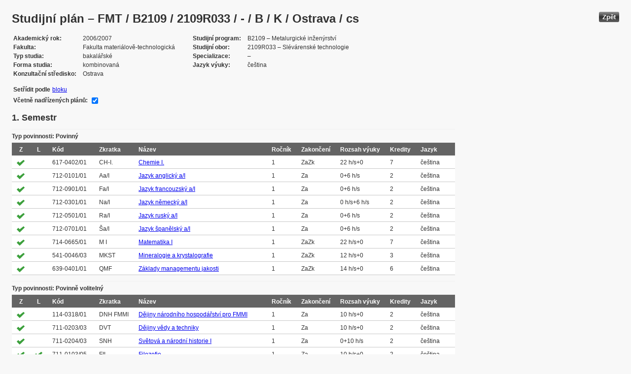

--- FILE ---
content_type: text/html; charset=UTF-8
request_url: https://edison.sso.vsb.cz/cz.vsb.edison.edu.study.prepare.web/StudyPlan.faces?studyPlanId=11522&locale=cs&back=true
body_size: 87063
content:


<!DOCTYPE html>






		<html xmlns="http://www.w3.org/1999/xhtml">

			<head>
				<META http-equiv="Content-Type" content="text/html; charset=UTF-8">
		
				<title>
					Studijn&#237; pl&#225;n &#8211; FMT / B2109 / 2109R033 / - / B / K / Ostrava / cs
				</title>
				<LINK rel="stylesheet" type="text/css" href="theme/default.css" title="Style">
				<LINK rel="stylesheet" type="text/css" href="theme/unis.css" title="Style">
			</head>
			<body>

				
					<button class="button" style="float: right" onclick="window.history.back()">Zp&#283;t</button>
				<form id="form1" name="form1" method="post" action="/cz.vsb.edison.edu.study.prepare.web/StudyPlan.faces" enctype="application/x-www-form-urlencoded">
					<DIV class="messagesBlock">
						<div id="form1:messages1"></div>
					</DIV>
					
					
					<div id="card-subject">
					
						
	<h1>Studijn&#237; pl&#225;n &#8211; FMT / B2109 / 2109R033 / - / B / K / Ostrava / cs</h1>
	
	<table class="panelGrid detail"><tbody><tr><td class="label"><span class="outputText">Akademick&#253; rok</span></td><td class="value"><span class="outputText">2006/2007</span></td><td class="label"><span class="outputText">Studijn&#237; program</span></td><td class="value"><span class="outputText">B2109 &#8211; Metalurgick&#233; in&#382;en&#253;rstv&#237;</span></td></tr><tr><td class="label"><span class="outputText">Fakulta</span></td><td class="value"><span class="outputText">Fakulta materi&#225;lov&#283;-technologick&#225;</span></td><td class="label"><span class="outputText">Studijn&#237; obor</span></td><td class="value"><span class="outputText">2109R033 &#8211; Sl&#233;v&#225;rensk&#233; technologie</span></td></tr><tr><td class="label"><span class="outputText">Typ studia</span></td><td class="value"><span class="outputText">bakal&#225;&#345;sk&#233;</span></td><td class="label"><span class="outputText">Specializace</span></td><td class="value"><span class="outputText"> &#8211; </span></td></tr><tr><td class="label"><span class="outputText">Forma studia</span></td><td class="value"><span class="outputText">kombinovan&#225;</span></td><td class="label"><span class="outputText">Jazyk v&#253;uky</span></td><td class="value"><span class="outputText">&#269;e&#353;tina</span></td></tr><tr><td class="label"><span class="outputText">Konzulta&#269;n&#237; st&#345;edisko</span></td><td class="value"><span class="outputText">Ostrava</span></td><td class="label"></td><td class="value"></td></tr></tbody></table><table class="panelGrid"><tbody><tr><td class="label"><span class="outputText">Set&#345;&#237;dit podle</span></td><td class="value"><a id="form1:headerView:j_id_jsp_454947551_37pc2" href="https://edison.sso.vsb.cz/cz.vsb.edison.edu.study.prepare.web/StudyPlan.faces?studyPlanId=11522&amp;withSuperiorPlans=true&amp;sortBy=block&amp;locale=cs&amp;finalExamSubjects="><span class="outputText">bloku</span></a></td></tr></tbody></table><table class="panelGrid"><tbody><tr><td class="label"><label for="form1:headerView:checkboxSuperPlans">V&#269;etn&#283; nad&#345;&#237;zen&#253;ch pl&#225;n&#367;:</label></td><td class="value"><input id="form1:headerView:checkboxSuperPlans" type="checkbox" name="form1:headerView:checkboxSuperPlans" checked="checked" value="true" onclick="this.form.submit();" class="selectBooleanCheckbox" /></td></tr></tbody></table>
	<input type="hidden" name="studyPlanId" value="11522"/>
	<input type="hidden" name="withSuperiorPlans" value="true" />
	<input type="hidden" name="sortBy" value="semester"/>
	<input type="hidden" name="locale" value="cs"/>
	<input type="hidden" name="finalExamSubjects" value=""/>

		<h3>
			<span class="outputText">1. Semestr</span>
		</h3>

		<table id="form1:sortBySemester:j_id_jsp_1336877517_0pc4:0:j_id_jsp_1336877517_4pc4" class="dataTable planTable" ><thead ><tr ><th scope="colgroup" class="headerClass" colspan="10" ><span class="outputText">Typ povinnosti: Povinn&#253;</span></th></tr>
<tr ><th class="headerClass" scope="col" ><span class="outputText">Z</span></th><th class="headerClass" scope="col" ><span class="outputText">L</span></th><th class="headerClass" scope="col" ><span class="outputText">K&#243;d</span></th><th class="headerClass" scope="col" ><span class="outputText">Zkratka</span></th><th class="headerClass" scope="col" ><span class="outputText">N&#225;zev</span></th><th class="headerClass" scope="col" ><span class="outputText">Ro&#269;n&#237;k</span></th><th class="headerClass" scope="col" ><span class="outputText">Zakon&#269;en&#237;</span></th><th class="headerClass" scope="col" ><span title="Rozsah v&#253;uky (P&#345;edn&#225;&#353;ka + Cvi&#269;en&#237;)" class="outputText">Rozsah v&#253;uky</span></th><th class="headerClass" scope="col" ><span class="outputText">Kredity</span></th><th class="headerClass" scope="col" ><span class="outputText">Jazyk</span></th></tr>
</thead><tbody >
<tr class="evenRow" ><td ><img src="img/symbols/selected-green.png" alt="V&#253;b&#283;r v OSP" class="graphicImageEx" /></td>
<td ></td>
<td ><span class="outputText">617-0402/01</span></td>
<td ><span class="outputText">CH-I.</span></td>
<td ><a id="form1:sortBySemester:j_id_jsp_1336877517_0pc4:0:j_id_jsp_1336877517_4pc4:0:j_id_jsp_1336877517_23pc4" href="https://edison.sso.vsb.cz/cz.vsb.edison.edu.study.prepare.web/SubjectVersion.faces?version=617-0402/01&amp;subjectBlockAssignmentId=80982&amp;studyFormId=2&amp;studyPlanId=11522&amp;locale=cs&amp;back=true"><span class="outputText">Chemie I.</span></a></td>
<td ><span class="outputText">1</span></td>
<td ><span title="Z&#225;po&#269;et a zkou&#353;ka" class="outputText">ZaZk</span></td>
<td ><span class="outputText">22 h/s+0</span></td>
<td ><span class="outputText">7</span></td>
<td ><span class="outputText">&#269;e&#353;tina</span></td>
</tr>
<tr class="oddRow" ><td ><img src="img/symbols/selected-green.png" alt="V&#253;b&#283;r v OSP" class="graphicImageEx" /></td>
<td ></td>
<td ><span class="outputText">712-0101/01</span></td>
<td ><span class="outputText">Aa/I</span></td>
<td ><a id="form1:sortBySemester:j_id_jsp_1336877517_0pc4:0:j_id_jsp_1336877517_4pc4:1:j_id_jsp_1336877517_23pc4" href="https://edison.sso.vsb.cz/cz.vsb.edison.edu.study.prepare.web/SubjectVersion.faces?version=712-0101/01&amp;subjectBlockAssignmentId=79887&amp;studyFormId=2&amp;studyPlanId=11522&amp;locale=cs&amp;back=true"><span class="outputText">Jazyk anglick&#253; a/I</span></a></td>
<td ><span class="outputText">1</span></td>
<td ><span title="Z&#225;po&#269;et" class="outputText">Za</span></td>
<td ><span class="outputText">0+6 h/s</span></td>
<td ><span class="outputText">2</span></td>
<td ><span class="outputText">&#269;e&#353;tina</span></td>
</tr>
<tr class="evenRow" ><td ><img src="img/symbols/selected-green.png" alt="V&#253;b&#283;r v OSP" class="graphicImageEx" /></td>
<td ></td>
<td ><span class="outputText">712-0901/01</span></td>
<td ><span class="outputText">Fa/I</span></td>
<td ><a id="form1:sortBySemester:j_id_jsp_1336877517_0pc4:0:j_id_jsp_1336877517_4pc4:2:j_id_jsp_1336877517_23pc4" href="https://edison.sso.vsb.cz/cz.vsb.edison.edu.study.prepare.web/SubjectVersion.faces?version=712-0901/01&amp;subjectBlockAssignmentId=79903&amp;studyFormId=2&amp;studyPlanId=11522&amp;locale=cs&amp;back=true"><span class="outputText">Jazyk francouzsk&#253; a/I</span></a></td>
<td ><span class="outputText">1</span></td>
<td ><span title="Z&#225;po&#269;et" class="outputText">Za</span></td>
<td ><span class="outputText">0+6 h/s</span></td>
<td ><span class="outputText">2</span></td>
<td ><span class="outputText">&#269;e&#353;tina</span></td>
</tr>
<tr class="oddRow" ><td ><img src="img/symbols/selected-green.png" alt="V&#253;b&#283;r v OSP" class="graphicImageEx" /></td>
<td ></td>
<td ><span class="outputText">712-0301/01</span></td>
<td ><span class="outputText">Na/I</span></td>
<td ><a id="form1:sortBySemester:j_id_jsp_1336877517_0pc4:0:j_id_jsp_1336877517_4pc4:3:j_id_jsp_1336877517_23pc4" href="https://edison.sso.vsb.cz/cz.vsb.edison.edu.study.prepare.web/SubjectVersion.faces?version=712-0301/01&amp;subjectBlockAssignmentId=79891&amp;studyFormId=2&amp;studyPlanId=11522&amp;locale=cs&amp;back=true"><span class="outputText">Jazyk n&#283;meck&#253; a/I</span></a></td>
<td ><span class="outputText">1</span></td>
<td ><span title="Z&#225;po&#269;et" class="outputText">Za</span></td>
<td ><span class="outputText">0 h/s+6 h/s</span></td>
<td ><span class="outputText">2</span></td>
<td ><span class="outputText">&#269;e&#353;tina</span></td>
</tr>
<tr class="evenRow" ><td ><img src="img/symbols/selected-green.png" alt="V&#253;b&#283;r v OSP" class="graphicImageEx" /></td>
<td ></td>
<td ><span class="outputText">712-0501/01</span></td>
<td ><span class="outputText">R&#1072;/I</span></td>
<td ><a id="form1:sortBySemester:j_id_jsp_1336877517_0pc4:0:j_id_jsp_1336877517_4pc4:4:j_id_jsp_1336877517_23pc4" href="https://edison.sso.vsb.cz/cz.vsb.edison.edu.study.prepare.web/SubjectVersion.faces?version=712-0501/01&amp;subjectBlockAssignmentId=79895&amp;studyFormId=2&amp;studyPlanId=11522&amp;locale=cs&amp;back=true"><span class="outputText">Jazyk rusk&#253; a/I</span></a></td>
<td ><span class="outputText">1</span></td>
<td ><span title="Z&#225;po&#269;et" class="outputText">Za</span></td>
<td ><span class="outputText">0+6 h/s</span></td>
<td ><span class="outputText">2</span></td>
<td ><span class="outputText">&#269;e&#353;tina</span></td>
</tr>
<tr class="oddRow" ><td ><img src="img/symbols/selected-green.png" alt="V&#253;b&#283;r v OSP" class="graphicImageEx" /></td>
<td ></td>
<td ><span class="outputText">712-0701/01</span></td>
<td ><span class="outputText">&#352;a/I</span></td>
<td ><a id="form1:sortBySemester:j_id_jsp_1336877517_0pc4:0:j_id_jsp_1336877517_4pc4:5:j_id_jsp_1336877517_23pc4" href="https://edison.sso.vsb.cz/cz.vsb.edison.edu.study.prepare.web/SubjectVersion.faces?version=712-0701/01&amp;subjectBlockAssignmentId=79899&amp;studyFormId=2&amp;studyPlanId=11522&amp;locale=cs&amp;back=true"><span class="outputText">Jazyk &#353;pan&#283;lsk&#253; a/I</span></a></td>
<td ><span class="outputText">1</span></td>
<td ><span title="Z&#225;po&#269;et" class="outputText">Za</span></td>
<td ><span class="outputText">0+6 h/s</span></td>
<td ><span class="outputText">2</span></td>
<td ><span class="outputText">&#269;e&#353;tina</span></td>
</tr>
<tr class="evenRow" ><td ><img src="img/symbols/selected-green.png" alt="V&#253;b&#283;r v OSP" class="graphicImageEx" /></td>
<td ></td>
<td ><span class="outputText">714-0665/01</span></td>
<td ><span class="outputText">M I</span></td>
<td ><a id="form1:sortBySemester:j_id_jsp_1336877517_0pc4:0:j_id_jsp_1336877517_4pc4:6:j_id_jsp_1336877517_23pc4" href="https://edison.sso.vsb.cz/cz.vsb.edison.edu.study.prepare.web/SubjectVersion.faces?version=714-0665/01&amp;subjectBlockAssignmentId=80987&amp;studyFormId=2&amp;studyPlanId=11522&amp;locale=cs&amp;back=true"><span class="outputText">Matematika I</span></a></td>
<td ><span class="outputText">1</span></td>
<td ><span title="Z&#225;po&#269;et a zkou&#353;ka" class="outputText">ZaZk</span></td>
<td ><span class="outputText">22 h/s+0</span></td>
<td ><span class="outputText">7</span></td>
<td ><span class="outputText">&#269;e&#353;tina</span></td>
</tr>
<tr class="oddRow" ><td ><img src="img/symbols/selected-green.png" alt="V&#253;b&#283;r v OSP" class="graphicImageEx" /></td>
<td ></td>
<td ><span class="outputText">541-0046/03</span></td>
<td ><span class="outputText">MKST</span></td>
<td ><a id="form1:sortBySemester:j_id_jsp_1336877517_0pc4:0:j_id_jsp_1336877517_4pc4:7:j_id_jsp_1336877517_23pc4" href="https://edison.sso.vsb.cz/cz.vsb.edison.edu.study.prepare.web/SubjectVersion.faces?version=541-0046/03&amp;subjectBlockAssignmentId=80981&amp;studyFormId=2&amp;studyPlanId=11522&amp;locale=cs&amp;back=true"><span class="outputText">Mineralogie a krystalografie</span></a></td>
<td ><span class="outputText">1</span></td>
<td ><span title="Z&#225;po&#269;et a zkou&#353;ka" class="outputText">ZaZk</span></td>
<td ><span class="outputText">12 h/s+0</span></td>
<td ><span class="outputText">3</span></td>
<td ><span class="outputText">&#269;e&#353;tina</span></td>
</tr>
<tr class="evenRow" ><td ><img src="img/symbols/selected-green.png" alt="V&#253;b&#283;r v OSP" class="graphicImageEx" /></td>
<td ></td>
<td ><span class="outputText">639-0401/01</span></td>
<td ><span class="outputText">QMF</span></td>
<td ><a id="form1:sortBySemester:j_id_jsp_1336877517_0pc4:0:j_id_jsp_1336877517_4pc4:8:j_id_jsp_1336877517_23pc4" href="https://edison.sso.vsb.cz/cz.vsb.edison.edu.study.prepare.web/SubjectVersion.faces?version=639-0401/01&amp;subjectBlockAssignmentId=80986&amp;studyFormId=2&amp;studyPlanId=11522&amp;locale=cs&amp;back=true"><span class="outputText">Z&#225;klady managementu jakosti</span></a></td>
<td ><span class="outputText">1</span></td>
<td ><span title="Z&#225;po&#269;et a zkou&#353;ka" class="outputText">ZaZk</span></td>
<td ><span class="outputText">14 h/s+0</span></td>
<td ><span class="outputText">6</span></td>
<td ><span class="outputText">&#269;e&#353;tina</span></td>
</tr>
</tbody>
</table>
<table id="form1:sortBySemester:j_id_jsp_1336877517_0pc4:0:j_id_jsp_1336877517_54pc4" class="dataTable planTable" ><thead ><tr ><th scope="colgroup" class="headerClass" colspan="10" ><span class="outputText">Typ povinnosti: Povinn&#283; voliteln&#253;</span></th></tr>
<tr ><th class="headerClass" scope="col" ><span class="outputText">Z</span></th><th class="headerClass" scope="col" ><span class="outputText">L</span></th><th class="headerClass" scope="col" ><span class="outputText">K&#243;d</span></th><th class="headerClass" scope="col" ><span class="outputText">Zkratka</span></th><th class="headerClass" scope="col" ><span class="outputText">N&#225;zev</span></th><th class="headerClass" scope="col" ><span class="outputText">Ro&#269;n&#237;k</span></th><th class="headerClass" scope="col" ><span class="outputText">Zakon&#269;en&#237;</span></th><th class="headerClass" scope="col" ><span title="Rozsah v&#253;uky (P&#345;edn&#225;&#353;ka + Cvi&#269;en&#237;)" class="outputText">Rozsah v&#253;uky</span></th><th class="headerClass" scope="col" ><span class="outputText">Kredity</span></th><th class="headerClass" scope="col" ><span class="outputText">Jazyk</span></th></tr>
</thead><tbody >
<tr class="evenRow" ><td ><img src="img/symbols/selected-green.png" alt="V&#253;b&#283;r v OSP" class="graphicImageEx" /></td>
<td ></td>
<td ><span class="outputText">114-0318/01</span></td>
<td ><span class="outputText">DNH FMMI</span></td>
<td ><a id="form1:sortBySemester:j_id_jsp_1336877517_0pc4:0:j_id_jsp_1336877517_54pc4:0:j_id_jsp_1336877517_70pc4" href="https://edison.sso.vsb.cz/cz.vsb.edison.edu.study.prepare.web/SubjectVersion.faces?version=114-0318/01&amp;subjectBlockAssignmentId=80955&amp;studyFormId=2&amp;studyPlanId=11522&amp;locale=cs&amp;back=true"><span class="outputText">D&#283;jiny n&#225;rodn&#237;ho hospod&#225;&#345;stv&#237; pro FMMI</span></a></td>
<td ><span class="outputText">1</span></td>
<td ><span title="Z&#225;po&#269;et" class="outputText">Za</span></td>
<td ><span class="outputText">10 h/s+0</span></td>
<td ><span class="outputText">2</span></td>
<td ><span class="outputText">&#269;e&#353;tina</span></td>
</tr>
<tr class="oddRow" ><td ><img src="img/symbols/selected-green.png" alt="V&#253;b&#283;r v OSP" class="graphicImageEx" /></td>
<td ></td>
<td ><span class="outputText">711-0203/03</span></td>
<td ><span class="outputText">DVT</span></td>
<td ><a id="form1:sortBySemester:j_id_jsp_1336877517_0pc4:0:j_id_jsp_1336877517_54pc4:1:j_id_jsp_1336877517_70pc4" href="https://edison.sso.vsb.cz/cz.vsb.edison.edu.study.prepare.web/SubjectVersion.faces?version=711-0203/03&amp;subjectBlockAssignmentId=80957&amp;studyFormId=2&amp;studyPlanId=11522&amp;locale=cs&amp;back=true"><span class="outputText">D&#283;jiny v&#283;dy a techniky</span></a></td>
<td ><span class="outputText">1</span></td>
<td ><span title="Z&#225;po&#269;et" class="outputText">Za</span></td>
<td ><span class="outputText">10 h/s+0</span></td>
<td ><span class="outputText">2</span></td>
<td ><span class="outputText">&#269;e&#353;tina</span></td>
</tr>
<tr class="evenRow" ><td ><img src="img/symbols/selected-green.png" alt="V&#253;b&#283;r v OSP" class="graphicImageEx" /></td>
<td ></td>
<td ><span class="outputText">711-0204/03</span></td>
<td ><span class="outputText">SNH</span></td>
<td ><a id="form1:sortBySemester:j_id_jsp_1336877517_0pc4:0:j_id_jsp_1336877517_54pc4:2:j_id_jsp_1336877517_70pc4" href="https://edison.sso.vsb.cz/cz.vsb.edison.edu.study.prepare.web/SubjectVersion.faces?version=711-0204/03&amp;subjectBlockAssignmentId=80958&amp;studyFormId=2&amp;studyPlanId=11522&amp;locale=cs&amp;back=true"><span class="outputText">Sv&#283;tov&#225; a n&#225;rodn&#237; historie I</span></a></td>
<td ><span class="outputText">1</span></td>
<td ><span title="Z&#225;po&#269;et" class="outputText">Za</span></td>
<td ><span class="outputText">0+10 h/s</span></td>
<td ><span class="outputText">2</span></td>
<td ><span class="outputText">&#269;e&#353;tina</span></td>
</tr>
<tr class="oddRow" ><td ><img src="img/symbols/selected-green.png" alt="V&#253;b&#283;r v OSP" class="graphicImageEx" /></td>
<td ><img src="img/symbols/selected-green.png" alt="V&#253;b&#283;r v OSP" class="graphicImageEx" /></td>
<td ><span class="outputText">711-0103/05</span></td>
<td ><span class="outputText">FIL</span></td>
<td ><a id="form1:sortBySemester:j_id_jsp_1336877517_0pc4:0:j_id_jsp_1336877517_54pc4:3:j_id_jsp_1336877517_70pc4" href="https://edison.sso.vsb.cz/cz.vsb.edison.edu.study.prepare.web/SubjectVersion.faces?version=711-0103/05&amp;subjectBlockAssignmentId=80956&amp;studyFormId=2&amp;studyPlanId=11522&amp;locale=cs&amp;back=true"><span class="outputText">Filozofie</span></a></td>
<td ><span class="outputText">1</span></td>
<td ><span title="Z&#225;po&#269;et" class="outputText">Za</span></td>
<td ><span class="outputText">10 h/s+0</span></td>
<td ><span class="outputText">2</span></td>
<td ><span class="outputText">&#269;e&#353;tina</span></td>
</tr>
<tr class="evenRow" ><td ><img src="img/symbols/selected-green.png" alt="V&#253;b&#283;r v OSP" class="graphicImageEx" /></td>
<td ><img src="img/symbols/selected-green.png" alt="V&#253;b&#283;r v OSP" class="graphicImageEx" /></td>
<td ><span class="outputText">711-0501/01</span></td>
<td ><span class="outputText">PSYCH-1</span></td>
<td ><a id="form1:sortBySemester:j_id_jsp_1336877517_0pc4:0:j_id_jsp_1336877517_54pc4:4:j_id_jsp_1336877517_70pc4" href="https://edison.sso.vsb.cz/cz.vsb.edison.edu.study.prepare.web/SubjectVersion.faces?version=711-0501/01&amp;subjectBlockAssignmentId=80960&amp;studyFormId=2&amp;studyPlanId=11522&amp;locale=cs&amp;back=true"><span class="outputText">Psychologie I.</span></a></td>
<td ><span class="outputText">1</span></td>
<td ><span title="Z&#225;po&#269;et" class="outputText">Za</span></td>
<td ><span class="outputText">10 h/s+0</span></td>
<td ><span class="outputText">2</span></td>
<td ><span class="outputText">&#269;e&#353;tina</span></td>
</tr>
<tr class="oddRow" ><td ><img src="img/symbols/selected-green.png" alt="V&#253;b&#283;r v OSP" class="graphicImageEx" /></td>
<td ><img src="img/symbols/selected-green.png" alt="V&#253;b&#283;r v OSP" class="graphicImageEx" /></td>
<td ><span class="outputText">711-0605/01</span></td>
<td ><span class="outputText">sociologie</span></td>
<td ><a id="form1:sortBySemester:j_id_jsp_1336877517_0pc4:0:j_id_jsp_1336877517_54pc4:5:j_id_jsp_1336877517_70pc4" href="https://edison.sso.vsb.cz/cz.vsb.edison.edu.study.prepare.web/SubjectVersion.faces?version=711-0605/01&amp;subjectBlockAssignmentId=80962&amp;studyFormId=2&amp;studyPlanId=11522&amp;locale=cs&amp;back=true"><span class="outputText">Sociologie</span></a></td>
<td ><span class="outputText">1</span></td>
<td ><span title="Z&#225;po&#269;et" class="outputText">Za</span></td>
<td ><span class="outputText">10 h/s+0</span></td>
<td ><span class="outputText">2</span></td>
<td ><span class="outputText">&#269;e&#353;tina</span></td>
</tr>
<tr class="evenRow" ><td ><img src="img/symbols/selected-green.png" alt="V&#253;b&#283;r v OSP" class="graphicImageEx" /></td>
<td ><img src="img/symbols/selected-green.png" alt="V&#253;b&#283;r v OSP" class="graphicImageEx" /></td>
<td ><span class="outputText">711-0602/02</span></td>
<td ><span class="outputText">SM</span></td>
<td ><a id="form1:sortBySemester:j_id_jsp_1336877517_0pc4:0:j_id_jsp_1336877517_54pc4:6:j_id_jsp_1336877517_70pc4" href="https://edison.sso.vsb.cz/cz.vsb.edison.edu.study.prepare.web/SubjectVersion.faces?version=711-0602/02&amp;subjectBlockAssignmentId=80961&amp;studyFormId=2&amp;studyPlanId=11522&amp;locale=cs&amp;back=true"><span class="outputText">Sociologie managementu</span></a></td>
<td ><span class="outputText">1</span></td>
<td ><span title="Z&#225;po&#269;et" class="outputText">Za</span></td>
<td ><span class="outputText">10 h/s+0</span></td>
<td ><span class="outputText">2</span></td>
<td ><span class="outputText">&#269;e&#353;tina</span></td>
</tr>
</tbody>
</table>
<table id="form1:sortBySemester:j_id_jsp_1336877517_0pc4:0:j_id_jsp_1336877517_192pc4" class="dataTable planTable" ><thead ><tr ><th scope="colgroup" class="headerClass" colspan="10" ><span class="outputText">Typ povinnosti: Voliteln&#253;</span></th></tr>
<tr ><th class="headerClass" scope="col" ><span class="outputText">Z</span></th><th class="headerClass" scope="col" ><span class="outputText">L</span></th><th class="headerClass" scope="col" ><span class="outputText">K&#243;d</span></th><th class="headerClass" scope="col" ><span class="outputText">Zkratka</span></th><th class="headerClass" scope="col" ><span class="outputText">N&#225;zev</span></th><th class="headerClass" scope="col" ><span class="outputText">Ro&#269;n&#237;k</span></th><th class="headerClass" scope="col" ><span class="outputText">Zakon&#269;en&#237;</span></th><th class="headerClass" scope="col" ><span title="Rozsah v&#253;uky (P&#345;edn&#225;&#353;ka + Cvi&#269;en&#237;)" class="outputText">Rozsah v&#253;uky</span></th><th class="headerClass" scope="col" ><span class="outputText">Kredity</span></th><th class="headerClass" scope="col" ><span class="outputText">Jazyk</span></th></tr>
</thead><tbody >
<tr class="evenRow" ><td ><img src="img/symbols/selected-green.png" alt="V&#253;b&#283;r v OSP" class="graphicImageEx" /></td>
<td ></td>
<td ><span class="outputText">347-0601/01</span></td>
<td ><span class="outputText">ST</span></td>
<td ><a id="form1:sortBySemester:j_id_jsp_1336877517_0pc4:0:j_id_jsp_1336877517_192pc4:0:j_id_jsp_1336877517_211pc4" href="https://edison.sso.vsb.cz/cz.vsb.edison.edu.study.prepare.web/SubjectVersion.faces?version=347-0601/01&amp;subjectBlockAssignmentId=80979&amp;studyFormId=2&amp;studyPlanId=11522&amp;locale=cs&amp;back=true"><span class="outputText">Strojnictv&#237;</span></a></td>
<td ><span class="outputText">1</span></td>
<td ><span title="Z&#225;po&#269;et a zkou&#353;ka" class="outputText">ZaZk</span></td>
<td ><span class="outputText">18 h/s+0</span></td>
<td ><span class="outputText">2</span></td>
<td ><span class="outputText">&#269;e&#353;tina</span></td>
</tr>
</tbody>
</table>

		<h3>
			<span class="outputText">2. Semestr</span>
		</h3>

		<table id="form1:sortBySemester:j_id_jsp_1336877517_0pc4:1:j_id_jsp_1336877517_4pc4" class="dataTable planTable" ><thead ><tr ><th scope="colgroup" class="headerClass" colspan="10" ><span class="outputText">Typ povinnosti: Povinn&#253;</span></th></tr>
<tr ><th class="headerClass" scope="col" ><span class="outputText">Z</span></th><th class="headerClass" scope="col" ><span class="outputText">L</span></th><th class="headerClass" scope="col" ><span class="outputText">K&#243;d</span></th><th class="headerClass" scope="col" ><span class="outputText">Zkratka</span></th><th class="headerClass" scope="col" ><span class="outputText">N&#225;zev</span></th><th class="headerClass" scope="col" ><span class="outputText">Ro&#269;n&#237;k</span></th><th class="headerClass" scope="col" ><span class="outputText">Zakon&#269;en&#237;</span></th><th class="headerClass" scope="col" ><span title="Rozsah v&#253;uky (P&#345;edn&#225;&#353;ka + Cvi&#269;en&#237;)" class="outputText">Rozsah v&#253;uky</span></th><th class="headerClass" scope="col" ><span class="outputText">Kredity</span></th><th class="headerClass" scope="col" ><span class="outputText">Jazyk</span></th></tr>
</thead><tbody >
<tr class="evenRow" ><td ></td>
<td ><img src="img/symbols/selected-green.png" alt="V&#253;b&#283;r v OSP" class="graphicImageEx" /></td>
<td ><span class="outputText">516-0611/01</span></td>
<td ><span class="outputText">FYI</span></td>
<td ><a id="form1:sortBySemester:j_id_jsp_1336877517_0pc4:1:j_id_jsp_1336877517_4pc4:0:j_id_jsp_1336877517_23pc4" href="https://edison.sso.vsb.cz/cz.vsb.edison.edu.study.prepare.web/SubjectVersion.faces?version=516-0611/01&amp;subjectBlockAssignmentId=80980&amp;studyFormId=2&amp;studyPlanId=11522&amp;locale=cs&amp;back=true"><span class="outputText">Fyzika I</span></a></td>
<td ><span class="outputText">1</span></td>
<td ><span title="Z&#225;po&#269;et a zkou&#353;ka" class="outputText">ZaZk</span></td>
<td ><span class="outputText">20 h/s+0</span></td>
<td ><span class="outputText">6</span></td>
<td ><span class="outputText">&#269;e&#353;tina</span></td>
</tr>
<tr class="oddRow" ><td ></td>
<td ><img src="img/symbols/selected-green.png" alt="V&#253;b&#283;r v OSP" class="graphicImageEx" /></td>
<td ><span class="outputText">617-0403/01</span></td>
<td ><span class="outputText">CH-II.</span></td>
<td ><a id="form1:sortBySemester:j_id_jsp_1336877517_0pc4:1:j_id_jsp_1336877517_4pc4:1:j_id_jsp_1336877517_23pc4" href="https://edison.sso.vsb.cz/cz.vsb.edison.edu.study.prepare.web/SubjectVersion.faces?version=617-0403/01&amp;subjectBlockAssignmentId=80983&amp;studyFormId=2&amp;studyPlanId=11522&amp;locale=cs&amp;back=true"><span class="outputText">Chemie II.</span></a></td>
<td ><span class="outputText">1</span></td>
<td ><span title="Z&#225;po&#269;et a zkou&#353;ka" class="outputText">ZaZk</span></td>
<td ><span class="outputText">10 h/s+10 h/s</span></td>
<td ><span class="outputText">7</span></td>
<td ><span class="outputText">&#269;e&#353;tina</span></td>
</tr>
<tr class="evenRow" ><td ></td>
<td ><img src="img/symbols/selected-green.png" alt="V&#253;b&#283;r v OSP" class="graphicImageEx" /></td>
<td ><span class="outputText">712-0102/01</span></td>
<td ><span class="outputText">Aa/II</span></td>
<td ><a id="form1:sortBySemester:j_id_jsp_1336877517_0pc4:1:j_id_jsp_1336877517_4pc4:2:j_id_jsp_1336877517_23pc4" href="https://edison.sso.vsb.cz/cz.vsb.edison.edu.study.prepare.web/SubjectVersion.faces?version=712-0102/01&amp;subjectBlockAssignmentId=79888&amp;studyFormId=2&amp;studyPlanId=11522&amp;locale=cs&amp;back=true"><span class="outputText">Jazyk anglick&#253; a/II</span></a></td>
<td ><span class="outputText">1</span></td>
<td ><span title="Z&#225;po&#269;et" class="outputText">Za</span></td>
<td ><span class="outputText">0+6 h/s</span></td>
<td ><span class="outputText">2</span></td>
<td ><span class="outputText">&#269;e&#353;tina</span></td>
</tr>
<tr class="oddRow" ><td ></td>
<td ><img src="img/symbols/selected-green.png" alt="V&#253;b&#283;r v OSP" class="graphicImageEx" /></td>
<td ><span class="outputText">712-0902/01</span></td>
<td ><span class="outputText">Fa/II</span></td>
<td ><a id="form1:sortBySemester:j_id_jsp_1336877517_0pc4:1:j_id_jsp_1336877517_4pc4:3:j_id_jsp_1336877517_23pc4" href="https://edison.sso.vsb.cz/cz.vsb.edison.edu.study.prepare.web/SubjectVersion.faces?version=712-0902/01&amp;subjectBlockAssignmentId=79904&amp;studyFormId=2&amp;studyPlanId=11522&amp;locale=cs&amp;back=true"><span class="outputText">Jazyk francouzsk&#253; a/II</span></a></td>
<td ><span class="outputText">1</span></td>
<td ><span title="Z&#225;po&#269;et" class="outputText">Za</span></td>
<td ><span class="outputText">0+6 h/s</span></td>
<td ><span class="outputText">2</span></td>
<td ><span class="outputText">&#269;e&#353;tina</span></td>
</tr>
<tr class="evenRow" ><td ></td>
<td ><img src="img/symbols/selected-green.png" alt="V&#253;b&#283;r v OSP" class="graphicImageEx" /></td>
<td ><span class="outputText">712-0302/01</span></td>
<td ><span class="outputText">Na/II</span></td>
<td ><a id="form1:sortBySemester:j_id_jsp_1336877517_0pc4:1:j_id_jsp_1336877517_4pc4:4:j_id_jsp_1336877517_23pc4" href="https://edison.sso.vsb.cz/cz.vsb.edison.edu.study.prepare.web/SubjectVersion.faces?version=712-0302/01&amp;subjectBlockAssignmentId=79892&amp;studyFormId=2&amp;studyPlanId=11522&amp;locale=cs&amp;back=true"><span class="outputText">Jazyk n&#283;meck&#253; a/II</span></a></td>
<td ><span class="outputText">1</span></td>
<td ><span title="Z&#225;po&#269;et" class="outputText">Za</span></td>
<td ><span class="outputText">0 h/s+6 h/s</span></td>
<td ><span class="outputText">2</span></td>
<td ><span class="outputText">&#269;e&#353;tina</span></td>
</tr>
<tr class="oddRow" ><td ></td>
<td ><img src="img/symbols/selected-green.png" alt="V&#253;b&#283;r v OSP" class="graphicImageEx" /></td>
<td ><span class="outputText">712-0502/01</span></td>
<td ><span class="outputText">Ra/II</span></td>
<td ><a id="form1:sortBySemester:j_id_jsp_1336877517_0pc4:1:j_id_jsp_1336877517_4pc4:5:j_id_jsp_1336877517_23pc4" href="https://edison.sso.vsb.cz/cz.vsb.edison.edu.study.prepare.web/SubjectVersion.faces?version=712-0502/01&amp;subjectBlockAssignmentId=79896&amp;studyFormId=2&amp;studyPlanId=11522&amp;locale=cs&amp;back=true"><span class="outputText">Jazyk rusk&#253; a/II</span></a></td>
<td ><span class="outputText">1</span></td>
<td ><span title="Z&#225;po&#269;et" class="outputText">Za</span></td>
<td ><span class="outputText">0+6 h/s</span></td>
<td ><span class="outputText">2</span></td>
<td ><span class="outputText">&#269;e&#353;tina</span></td>
</tr>
<tr class="evenRow" ><td ></td>
<td ><img src="img/symbols/selected-green.png" alt="V&#253;b&#283;r v OSP" class="graphicImageEx" /></td>
<td ><span class="outputText">712-0702/01</span></td>
<td ><span class="outputText">&#352;a/II</span></td>
<td ><a id="form1:sortBySemester:j_id_jsp_1336877517_0pc4:1:j_id_jsp_1336877517_4pc4:6:j_id_jsp_1336877517_23pc4" href="https://edison.sso.vsb.cz/cz.vsb.edison.edu.study.prepare.web/SubjectVersion.faces?version=712-0702/01&amp;subjectBlockAssignmentId=79900&amp;studyFormId=2&amp;studyPlanId=11522&amp;locale=cs&amp;back=true"><span class="outputText">Jazyk &#353;pan&#283;lsk&#253; a/II</span></a></td>
<td ><span class="outputText">1</span></td>
<td ><span title="Z&#225;po&#269;et" class="outputText">Za</span></td>
<td ><span class="outputText">0+6 h/s</span></td>
<td ><span class="outputText">2</span></td>
<td ><span class="outputText">&#269;e&#353;tina</span></td>
</tr>
<tr class="oddRow" ><td ></td>
<td ><img src="img/symbols/selected-green.png" alt="V&#253;b&#283;r v OSP" class="graphicImageEx" /></td>
<td ><span class="outputText">714-0666/01</span></td>
<td ><span class="outputText">M II</span></td>
<td ><a id="form1:sortBySemester:j_id_jsp_1336877517_0pc4:1:j_id_jsp_1336877517_4pc4:7:j_id_jsp_1336877517_23pc4" href="https://edison.sso.vsb.cz/cz.vsb.edison.edu.study.prepare.web/SubjectVersion.faces?version=714-0666/01&amp;subjectBlockAssignmentId=80988&amp;studyFormId=2&amp;studyPlanId=11522&amp;locale=cs&amp;back=true"><span class="outputText">Matematika II</span></a></td>
<td ><span class="outputText">1</span></td>
<td ><span title="Z&#225;po&#269;et a zkou&#353;ka" class="outputText">ZaZk</span></td>
<td ><span class="outputText">20 h/s+0</span></td>
<td ><span class="outputText">6</span></td>
<td ><span class="outputText">&#269;e&#353;tina</span></td>
</tr>
<tr class="evenRow" ><td ></td>
<td ><img src="img/symbols/selected-green.png" alt="V&#253;b&#283;r v OSP" class="graphicImageEx" /></td>
<td ><span class="outputText">636-0401/01</span></td>
<td ><span class="outputText">NoM I</span></td>
<td ><a id="form1:sortBySemester:j_id_jsp_1336877517_0pc4:1:j_id_jsp_1336877517_4pc4:8:j_id_jsp_1336877517_23pc4" href="https://edison.sso.vsb.cz/cz.vsb.edison.edu.study.prepare.web/SubjectVersion.faces?version=636-0401/01&amp;subjectBlockAssignmentId=80984&amp;studyFormId=2&amp;studyPlanId=11522&amp;locale=cs&amp;back=true"><span class="outputText">Nauka o materi&#225;lu I</span></a></td>
<td ><span class="outputText">1</span></td>
<td ><span title="Z&#225;po&#269;et a zkou&#353;ka" class="outputText">ZaZk</span></td>
<td ><span class="outputText">12 h/s+4 h/s</span></td>
<td ><span class="outputText">8</span></td>
<td ><span class="outputText">&#269;e&#353;tina</span></td>
</tr>
<tr class="oddRow" ><td ></td>
<td ><img src="img/symbols/selected-green.png" alt="V&#253;b&#283;r v OSP" class="graphicImageEx" /></td>
<td ><span class="outputText">638-0401/01</span></td>
<td ><span class="outputText">PT1</span></td>
<td ><a id="form1:sortBySemester:j_id_jsp_1336877517_0pc4:1:j_id_jsp_1336877517_4pc4:9:j_id_jsp_1336877517_23pc4" href="https://edison.sso.vsb.cz/cz.vsb.edison.edu.study.prepare.web/SubjectVersion.faces?version=638-0401/01&amp;subjectBlockAssignmentId=80985&amp;studyFormId=2&amp;studyPlanId=11522&amp;locale=cs&amp;back=true"><span class="outputText">Po&#269;&#237;ta&#269;ov&#225; technika I</span></a></td>
<td ><span class="outputText">1</span></td>
<td ><span title="Klasifikovan&#253; z&#225;po&#269;et" class="outputText">KlZap</span></td>
<td ><span class="outputText">4 h/s+14 h/s</span></td>
<td ><span class="outputText">4</span></td>
<td ><span class="outputText">&#269;e&#353;tina</span></td>
</tr>
</tbody>
</table>
<table id="form1:sortBySemester:j_id_jsp_1336877517_0pc4:1:j_id_jsp_1336877517_54pc4" class="dataTable planTable" ><thead ><tr ><th scope="colgroup" class="headerClass" colspan="10" ><span class="outputText">Typ povinnosti: Povinn&#283; voliteln&#253;</span></th></tr>
<tr ><th class="headerClass" scope="col" ><span class="outputText">Z</span></th><th class="headerClass" scope="col" ><span class="outputText">L</span></th><th class="headerClass" scope="col" ><span class="outputText">K&#243;d</span></th><th class="headerClass" scope="col" ><span class="outputText">Zkratka</span></th><th class="headerClass" scope="col" ><span class="outputText">N&#225;zev</span></th><th class="headerClass" scope="col" ><span class="outputText">Ro&#269;n&#237;k</span></th><th class="headerClass" scope="col" ><span class="outputText">Zakon&#269;en&#237;</span></th><th class="headerClass" scope="col" ><span title="Rozsah v&#253;uky (P&#345;edn&#225;&#353;ka + Cvi&#269;en&#237;)" class="outputText">Rozsah v&#253;uky</span></th><th class="headerClass" scope="col" ><span class="outputText">Kredity</span></th><th class="headerClass" scope="col" ><span class="outputText">Jazyk</span></th></tr>
</thead><tbody >
<tr class="evenRow" ><td ><img src="img/symbols/selected-green.png" alt="V&#253;b&#283;r v OSP" class="graphicImageEx" /></td>
<td ><img src="img/symbols/selected-green.png" alt="V&#253;b&#283;r v OSP" class="graphicImageEx" /></td>
<td ><span class="outputText">711-0103/05</span></td>
<td ><span class="outputText">FIL</span></td>
<td ><a id="form1:sortBySemester:j_id_jsp_1336877517_0pc4:1:j_id_jsp_1336877517_54pc4:0:j_id_jsp_1336877517_70pc4" href="https://edison.sso.vsb.cz/cz.vsb.edison.edu.study.prepare.web/SubjectVersion.faces?version=711-0103/05&amp;subjectBlockAssignmentId=80956&amp;studyFormId=2&amp;studyPlanId=11522&amp;locale=cs&amp;back=true"><span class="outputText">Filozofie</span></a></td>
<td ><span class="outputText">1</span></td>
<td ><span title="Z&#225;po&#269;et" class="outputText">Za</span></td>
<td ><span class="outputText">10 h/s+0</span></td>
<td ><span class="outputText">2</span></td>
<td ><span class="outputText">&#269;e&#353;tina</span></td>
</tr>
<tr class="oddRow" ><td ><img src="img/symbols/selected-green.png" alt="V&#253;b&#283;r v OSP" class="graphicImageEx" /></td>
<td ><img src="img/symbols/selected-green.png" alt="V&#253;b&#283;r v OSP" class="graphicImageEx" /></td>
<td ><span class="outputText">711-0501/01</span></td>
<td ><span class="outputText">PSYCH-1</span></td>
<td ><a id="form1:sortBySemester:j_id_jsp_1336877517_0pc4:1:j_id_jsp_1336877517_54pc4:1:j_id_jsp_1336877517_70pc4" href="https://edison.sso.vsb.cz/cz.vsb.edison.edu.study.prepare.web/SubjectVersion.faces?version=711-0501/01&amp;subjectBlockAssignmentId=80960&amp;studyFormId=2&amp;studyPlanId=11522&amp;locale=cs&amp;back=true"><span class="outputText">Psychologie I.</span></a></td>
<td ><span class="outputText">1</span></td>
<td ><span title="Z&#225;po&#269;et" class="outputText">Za</span></td>
<td ><span class="outputText">10 h/s+0</span></td>
<td ><span class="outputText">2</span></td>
<td ><span class="outputText">&#269;e&#353;tina</span></td>
</tr>
<tr class="evenRow" ><td ><img src="img/symbols/selected-green.png" alt="V&#253;b&#283;r v OSP" class="graphicImageEx" /></td>
<td ><img src="img/symbols/selected-green.png" alt="V&#253;b&#283;r v OSP" class="graphicImageEx" /></td>
<td ><span class="outputText">711-0605/01</span></td>
<td ><span class="outputText">sociologie</span></td>
<td ><a id="form1:sortBySemester:j_id_jsp_1336877517_0pc4:1:j_id_jsp_1336877517_54pc4:2:j_id_jsp_1336877517_70pc4" href="https://edison.sso.vsb.cz/cz.vsb.edison.edu.study.prepare.web/SubjectVersion.faces?version=711-0605/01&amp;subjectBlockAssignmentId=80962&amp;studyFormId=2&amp;studyPlanId=11522&amp;locale=cs&amp;back=true"><span class="outputText">Sociologie</span></a></td>
<td ><span class="outputText">1</span></td>
<td ><span title="Z&#225;po&#269;et" class="outputText">Za</span></td>
<td ><span class="outputText">10 h/s+0</span></td>
<td ><span class="outputText">2</span></td>
<td ><span class="outputText">&#269;e&#353;tina</span></td>
</tr>
<tr class="oddRow" ><td ><img src="img/symbols/selected-green.png" alt="V&#253;b&#283;r v OSP" class="graphicImageEx" /></td>
<td ><img src="img/symbols/selected-green.png" alt="V&#253;b&#283;r v OSP" class="graphicImageEx" /></td>
<td ><span class="outputText">711-0602/02</span></td>
<td ><span class="outputText">SM</span></td>
<td ><a id="form1:sortBySemester:j_id_jsp_1336877517_0pc4:1:j_id_jsp_1336877517_54pc4:3:j_id_jsp_1336877517_70pc4" href="https://edison.sso.vsb.cz/cz.vsb.edison.edu.study.prepare.web/SubjectVersion.faces?version=711-0602/02&amp;subjectBlockAssignmentId=80961&amp;studyFormId=2&amp;studyPlanId=11522&amp;locale=cs&amp;back=true"><span class="outputText">Sociologie managementu</span></a></td>
<td ><span class="outputText">1</span></td>
<td ><span title="Z&#225;po&#269;et" class="outputText">Za</span></td>
<td ><span class="outputText">10 h/s+0</span></td>
<td ><span class="outputText">2</span></td>
<td ><span class="outputText">&#269;e&#353;tina</span></td>
</tr>
<tr class="evenRow" ><td ></td>
<td ><img src="img/symbols/selected-green.png" alt="V&#253;b&#283;r v OSP" class="graphicImageEx" /></td>
<td ><span class="outputText">711-0303/10</span></td>
<td ><span class="outputText">Polit</span></td>
<td ><a id="form1:sortBySemester:j_id_jsp_1336877517_0pc4:1:j_id_jsp_1336877517_54pc4:4:j_id_jsp_1336877517_70pc4" href="https://edison.sso.vsb.cz/cz.vsb.edison.edu.study.prepare.web/SubjectVersion.faces?version=711-0303/10&amp;subjectBlockAssignmentId=80959&amp;studyFormId=2&amp;studyPlanId=11522&amp;locale=cs&amp;back=true"><span class="outputText">Politologie</span></a></td>
<td ><span class="outputText">1</span></td>
<td ><span title="Z&#225;po&#269;et" class="outputText">Za</span></td>
<td ><span class="outputText">10 h/s+0</span></td>
<td ><span class="outputText">2</span></td>
<td ><span class="outputText">&#269;e&#353;tina</span></td>
</tr>
</tbody>
</table>

		<h3>
			<span class="outputText">3. Semestr</span>
		</h3>

		<table id="form1:sortBySemester:j_id_jsp_1336877517_0pc4:2:j_id_jsp_1336877517_4pc4" class="dataTable planTable" ><thead ><tr ><th scope="colgroup" class="headerClass" colspan="10" ><span class="outputText">Typ povinnosti: Povinn&#253;</span></th></tr>
<tr ><th class="headerClass" scope="col" ><span class="outputText">Z</span></th><th class="headerClass" scope="col" ><span class="outputText">L</span></th><th class="headerClass" scope="col" ><span class="outputText">K&#243;d</span></th><th class="headerClass" scope="col" ><span class="outputText">Zkratka</span></th><th class="headerClass" scope="col" ><span class="outputText">N&#225;zev</span></th><th class="headerClass" scope="col" ><span class="outputText">Ro&#269;n&#237;k</span></th><th class="headerClass" scope="col" ><span class="outputText">Zakon&#269;en&#237;</span></th><th class="headerClass" scope="col" ><span title="Rozsah v&#253;uky (P&#345;edn&#225;&#353;ka + Cvi&#269;en&#237;)" class="outputText">Rozsah v&#253;uky</span></th><th class="headerClass" scope="col" ><span class="outputText">Kredity</span></th><th class="headerClass" scope="col" ><span class="outputText">Jazyk</span></th></tr>
</thead><tbody >
<tr class="evenRow" ><td ><img src="img/symbols/selected-green.png" alt="V&#253;b&#283;r v OSP" class="graphicImageEx" /></td>
<td ></td>
<td ><span class="outputText">516-0612/01</span></td>
<td ><span class="outputText">FYII</span></td>
<td ><a id="form1:sortBySemester:j_id_jsp_1336877517_0pc4:2:j_id_jsp_1336877517_4pc4:0:j_id_jsp_1336877517_23pc4" href="https://edison.sso.vsb.cz/cz.vsb.edison.edu.study.prepare.web/SubjectVersion.faces?version=516-0612/01&amp;subjectBlockAssignmentId=80511&amp;studyFormId=2&amp;studyPlanId=11522&amp;locale=cs&amp;back=true"><span class="outputText">Fyzika II</span></a></td>
<td ><span class="outputText">2</span></td>
<td ><span title="Z&#225;po&#269;et a zkou&#353;ka" class="outputText">ZaZk</span></td>
<td ><span class="outputText">18+0</span></td>
<td ><span class="outputText">6</span></td>
<td ><span class="outputText">&#269;e&#353;tina</span></td>
</tr>
<tr class="oddRow" ><td ><img src="img/symbols/selected-green.png" alt="V&#253;b&#283;r v OSP" class="graphicImageEx" /></td>
<td ></td>
<td ><span class="outputText">619-0402/02</span></td>
<td ><span class="outputText">FCH</span></td>
<td ><a id="form1:sortBySemester:j_id_jsp_1336877517_0pc4:2:j_id_jsp_1336877517_4pc4:1:j_id_jsp_1336877517_23pc4" href="https://edison.sso.vsb.cz/cz.vsb.edison.edu.study.prepare.web/SubjectVersion.faces?version=619-0402/02&amp;subjectBlockAssignmentId=80513&amp;studyFormId=2&amp;studyPlanId=11522&amp;locale=cs&amp;back=true"><span class="outputText">Fyzik&#225;ln&#237; chemie</span></a></td>
<td ><span class="outputText">2</span></td>
<td ><span title="Z&#225;po&#269;et a zkou&#353;ka" class="outputText">ZaZk</span></td>
<td ><span class="outputText">18 h/s+6 h/s</span></td>
<td ><span class="outputText">8</span></td>
<td ><span class="outputText">&#269;e&#353;tina</span></td>
</tr>
<tr class="evenRow" ><td ><img src="img/symbols/selected-green.png" alt="V&#253;b&#283;r v OSP" class="graphicImageEx" /></td>
<td ></td>
<td ><span class="outputText">712-0103/01</span></td>
<td ><span class="outputText">Aa/III</span></td>
<td ><a id="form1:sortBySemester:j_id_jsp_1336877517_0pc4:2:j_id_jsp_1336877517_4pc4:2:j_id_jsp_1336877517_23pc4" href="https://edison.sso.vsb.cz/cz.vsb.edison.edu.study.prepare.web/SubjectVersion.faces?version=712-0103/01&amp;subjectBlockAssignmentId=79889&amp;studyFormId=2&amp;studyPlanId=11522&amp;locale=cs&amp;back=true"><span class="outputText">Jazyk anglick&#253; a/III</span></a></td>
<td ><span class="outputText">2</span></td>
<td ><span title="Z&#225;po&#269;et" class="outputText">Za</span></td>
<td ><span class="outputText">0+6 h/s</span></td>
<td ><span class="outputText">2</span></td>
<td ><span class="outputText">&#269;e&#353;tina</span></td>
</tr>
<tr class="oddRow" ><td ><img src="img/symbols/selected-green.png" alt="V&#253;b&#283;r v OSP" class="graphicImageEx" /></td>
<td ></td>
<td ><span class="outputText">712-0903/01</span></td>
<td ><span class="outputText">Fa/III</span></td>
<td ><a id="form1:sortBySemester:j_id_jsp_1336877517_0pc4:2:j_id_jsp_1336877517_4pc4:3:j_id_jsp_1336877517_23pc4" href="https://edison.sso.vsb.cz/cz.vsb.edison.edu.study.prepare.web/SubjectVersion.faces?version=712-0903/01&amp;subjectBlockAssignmentId=79905&amp;studyFormId=2&amp;studyPlanId=11522&amp;locale=cs&amp;back=true"><span class="outputText">Jazyk francouzsk&#253; a/III</span></a></td>
<td ><span class="outputText">2</span></td>
<td ><span title="Z&#225;po&#269;et" class="outputText">Za</span></td>
<td ><span class="outputText">0+6 h/s</span></td>
<td ><span class="outputText">2</span></td>
<td ><span class="outputText">&#269;e&#353;tina</span></td>
</tr>
<tr class="evenRow" ><td ><img src="img/symbols/selected-green.png" alt="V&#253;b&#283;r v OSP" class="graphicImageEx" /></td>
<td ></td>
<td ><span class="outputText">712-0303/01</span></td>
<td ><span class="outputText">Na/III</span></td>
<td ><a id="form1:sortBySemester:j_id_jsp_1336877517_0pc4:2:j_id_jsp_1336877517_4pc4:4:j_id_jsp_1336877517_23pc4" href="https://edison.sso.vsb.cz/cz.vsb.edison.edu.study.prepare.web/SubjectVersion.faces?version=712-0303/01&amp;subjectBlockAssignmentId=79893&amp;studyFormId=2&amp;studyPlanId=11522&amp;locale=cs&amp;back=true"><span class="outputText">Jazyk n&#283;meck&#253; a/III</span></a></td>
<td ><span class="outputText">2</span></td>
<td ><span title="Z&#225;po&#269;et" class="outputText">Za</span></td>
<td ><span class="outputText">0 h/s+6 h/s</span></td>
<td ><span class="outputText">2</span></td>
<td ><span class="outputText">&#269;e&#353;tina</span></td>
</tr>
<tr class="oddRow" ><td ><img src="img/symbols/selected-green.png" alt="V&#253;b&#283;r v OSP" class="graphicImageEx" /></td>
<td ></td>
<td ><span class="outputText">712-0503/01</span></td>
<td ><span class="outputText">Ra/III</span></td>
<td ><a id="form1:sortBySemester:j_id_jsp_1336877517_0pc4:2:j_id_jsp_1336877517_4pc4:5:j_id_jsp_1336877517_23pc4" href="https://edison.sso.vsb.cz/cz.vsb.edison.edu.study.prepare.web/SubjectVersion.faces?version=712-0503/01&amp;subjectBlockAssignmentId=79897&amp;studyFormId=2&amp;studyPlanId=11522&amp;locale=cs&amp;back=true"><span class="outputText">Jazyk rusk&#253; a/III</span></a></td>
<td ><span class="outputText">2</span></td>
<td ><span title="Z&#225;po&#269;et" class="outputText">Za</span></td>
<td ><span class="outputText">0+6 h/s</span></td>
<td ><span class="outputText">2</span></td>
<td ><span class="outputText">&#269;e&#353;tina</span></td>
</tr>
<tr class="evenRow" ><td ><img src="img/symbols/selected-green.png" alt="V&#253;b&#283;r v OSP" class="graphicImageEx" /></td>
<td ></td>
<td ><span class="outputText">712-0703/01</span></td>
<td ><span class="outputText">&#352;a/III</span></td>
<td ><a id="form1:sortBySemester:j_id_jsp_1336877517_0pc4:2:j_id_jsp_1336877517_4pc4:6:j_id_jsp_1336877517_23pc4" href="https://edison.sso.vsb.cz/cz.vsb.edison.edu.study.prepare.web/SubjectVersion.faces?version=712-0703/01&amp;subjectBlockAssignmentId=79901&amp;studyFormId=2&amp;studyPlanId=11522&amp;locale=cs&amp;back=true"><span class="outputText">Jazyk &#353;pan&#283;lsk&#253; a/III</span></a></td>
<td ><span class="outputText">2</span></td>
<td ><span title="Z&#225;po&#269;et" class="outputText">Za</span></td>
<td ><span class="outputText">0+6 h/s</span></td>
<td ><span class="outputText">2</span></td>
<td ><span class="outputText">&#269;e&#353;tina</span></td>
</tr>
<tr class="oddRow" ><td ><img src="img/symbols/selected-green.png" alt="V&#253;b&#283;r v OSP" class="graphicImageEx" /></td>
<td ></td>
<td ><span class="outputText">714-0667/01</span></td>
<td ><span class="outputText">M III</span></td>
<td ><a id="form1:sortBySemester:j_id_jsp_1336877517_0pc4:2:j_id_jsp_1336877517_4pc4:7:j_id_jsp_1336877517_23pc4" href="https://edison.sso.vsb.cz/cz.vsb.edison.edu.study.prepare.web/SubjectVersion.faces?version=714-0667/01&amp;subjectBlockAssignmentId=80518&amp;studyFormId=2&amp;studyPlanId=11522&amp;locale=cs&amp;back=true"><span class="outputText">Matematika III</span></a></td>
<td ><span class="outputText">2</span></td>
<td ><span title="Z&#225;po&#269;et a zkou&#353;ka" class="outputText">ZaZk</span></td>
<td ><span class="outputText">18 h/s+0</span></td>
<td ><span class="outputText">6</span></td>
<td ><span class="outputText">&#269;e&#353;tina</span></td>
</tr>
<tr class="evenRow" ><td ><img src="img/symbols/selected-green.png" alt="V&#253;b&#283;r v OSP" class="graphicImageEx" /></td>
<td ></td>
<td ><span class="outputText">638-0403/01</span></td>
<td ><span class="outputText">-</span></td>
<td ><a id="form1:sortBySemester:j_id_jsp_1336877517_0pc4:2:j_id_jsp_1336877517_4pc4:8:j_id_jsp_1336877517_23pc4" href="https://edison.sso.vsb.cz/cz.vsb.edison.edu.study.prepare.web/SubjectVersion.faces?version=638-0403/01&amp;subjectBlockAssignmentId=80515&amp;studyFormId=2&amp;studyPlanId=11522&amp;locale=cs&amp;back=true"><span class="outputText">Po&#269;&#237;ta&#269;ov&#225; geometrie a grafika</span></a></td>
<td ><span class="outputText">2</span></td>
<td ><span title="Z&#225;po&#269;et a zkou&#353;ka" class="outputText">ZaZk</span></td>
<td ><span class="outputText">4 h/s+14 h/s</span></td>
<td ><span class="outputText">4</span></td>
<td ><span class="outputText">&#269;e&#353;tina</span></td>
</tr>
<tr class="oddRow" ><td ><img src="img/symbols/selected-green.png" alt="V&#253;b&#283;r v OSP" class="graphicImageEx" /></td>
<td ></td>
<td ><span class="outputText">337-0401/01</span></td>
<td ><span class="outputText">ZAKME</span></td>
<td ><a id="form1:sortBySemester:j_id_jsp_1336877517_0pc4:2:j_id_jsp_1336877517_4pc4:9:j_id_jsp_1336877517_23pc4" href="https://edison.sso.vsb.cz/cz.vsb.edison.edu.study.prepare.web/SubjectVersion.faces?version=337-0401/01&amp;subjectBlockAssignmentId=80509&amp;studyFormId=2&amp;studyPlanId=11522&amp;locale=cs&amp;back=true"><span class="outputText">Z&#225;klady mechaniky</span></a></td>
<td ><span class="outputText">2</span></td>
<td ><span title="Z&#225;po&#269;et a zkou&#353;ka" class="outputText">ZaZk</span></td>
<td ><span class="outputText">18 h/s+0</span></td>
<td ><span class="outputText">4</span></td>
<td ><span class="outputText">&#269;e&#353;tina</span></td>
</tr>
</tbody>
</table>

		<h3>
			<span class="outputText">4. Semestr</span>
		</h3>

		<table id="form1:sortBySemester:j_id_jsp_1336877517_0pc4:3:j_id_jsp_1336877517_4pc4" class="dataTable planTable" ><thead ><tr ><th scope="colgroup" class="headerClass" colspan="10" ><span class="outputText">Typ povinnosti: Povinn&#253;</span></th></tr>
<tr ><th class="headerClass" scope="col" ><span class="outputText">Z</span></th><th class="headerClass" scope="col" ><span class="outputText">L</span></th><th class="headerClass" scope="col" ><span class="outputText">K&#243;d</span></th><th class="headerClass" scope="col" ><span class="outputText">Zkratka</span></th><th class="headerClass" scope="col" ><span class="outputText">N&#225;zev</span></th><th class="headerClass" scope="col" ><span class="outputText">Ro&#269;n&#237;k</span></th><th class="headerClass" scope="col" ><span class="outputText">Zakon&#269;en&#237;</span></th><th class="headerClass" scope="col" ><span title="Rozsah v&#253;uky (P&#345;edn&#225;&#353;ka + Cvi&#269;en&#237;)" class="outputText">Rozsah v&#253;uky</span></th><th class="headerClass" scope="col" ><span class="outputText">Kredity</span></th><th class="headerClass" scope="col" ><span class="outputText">Jazyk</span></th></tr>
</thead><tbody >
<tr class="evenRow" ><td ></td>
<td ><img src="img/symbols/selected-green.png" alt="V&#253;b&#283;r v OSP" class="graphicImageEx" /></td>
<td ><span class="outputText">452-0702/04</span></td>
<td ><span class="outputText">E</span></td>
<td ><a id="form1:sortBySemester:j_id_jsp_1336877517_0pc4:3:j_id_jsp_1336877517_4pc4:0:j_id_jsp_1336877517_23pc4" href="https://edison.sso.vsb.cz/cz.vsb.edison.edu.study.prepare.web/SubjectVersion.faces?version=452-0702/04&amp;subjectBlockAssignmentId=80510&amp;studyFormId=2&amp;studyPlanId=11522&amp;locale=cs&amp;back=true"><span class="outputText">ELEKTROTECHNIKA</span></a></td>
<td ><span class="outputText">2</span></td>
<td ><span title="Z&#225;po&#269;et a zkou&#353;ka" class="outputText">ZaZk</span></td>
<td ><span class="outputText">12 h/s+6 h/s</span></td>
<td ><span class="outputText">4</span></td>
<td ><span class="outputText">&#269;e&#353;tina</span></td>
</tr>
<tr class="oddRow" ><td ></td>
<td ><img src="img/symbols/selected-green.png" alt="V&#253;b&#283;r v OSP" class="graphicImageEx" /></td>
<td ><span class="outputText">712-0104/01</span></td>
<td ><span class="outputText">Aa/IV</span></td>
<td ><a id="form1:sortBySemester:j_id_jsp_1336877517_0pc4:3:j_id_jsp_1336877517_4pc4:1:j_id_jsp_1336877517_23pc4" href="https://edison.sso.vsb.cz/cz.vsb.edison.edu.study.prepare.web/SubjectVersion.faces?version=712-0104/01&amp;subjectBlockAssignmentId=79890&amp;studyFormId=2&amp;studyPlanId=11522&amp;locale=cs&amp;back=true"><span class="outputText">Jazyk anglick&#253; a/IV</span></a></td>
<td ><span class="outputText">2</span></td>
<td ><span title="Z&#225;po&#269;et a zkou&#353;ka" class="outputText">ZaZk</span></td>
<td ><span class="outputText">0+6 h/s</span></td>
<td ><span class="outputText">2</span></td>
<td ><span class="outputText">&#269;e&#353;tina</span></td>
</tr>
<tr class="evenRow" ><td ></td>
<td ><img src="img/symbols/selected-green.png" alt="V&#253;b&#283;r v OSP" class="graphicImageEx" /></td>
<td ><span class="outputText">712-0904/01</span></td>
<td ><span class="outputText">Fa/IV</span></td>
<td ><a id="form1:sortBySemester:j_id_jsp_1336877517_0pc4:3:j_id_jsp_1336877517_4pc4:2:j_id_jsp_1336877517_23pc4" href="https://edison.sso.vsb.cz/cz.vsb.edison.edu.study.prepare.web/SubjectVersion.faces?version=712-0904/01&amp;subjectBlockAssignmentId=79906&amp;studyFormId=2&amp;studyPlanId=11522&amp;locale=cs&amp;back=true"><span class="outputText">Jazyk francouzsk&#253; a/IV</span></a></td>
<td ><span class="outputText">2</span></td>
<td ><span title="Z&#225;po&#269;et a zkou&#353;ka" class="outputText">ZaZk</span></td>
<td ><span class="outputText">0+6 h/s</span></td>
<td ><span class="outputText">2</span></td>
<td ><span class="outputText">&#269;e&#353;tina</span></td>
</tr>
<tr class="oddRow" ><td ></td>
<td ><img src="img/symbols/selected-green.png" alt="V&#253;b&#283;r v OSP" class="graphicImageEx" /></td>
<td ><span class="outputText">712-0304/01</span></td>
<td ><span class="outputText">Na/IV</span></td>
<td ><a id="form1:sortBySemester:j_id_jsp_1336877517_0pc4:3:j_id_jsp_1336877517_4pc4:3:j_id_jsp_1336877517_23pc4" href="https://edison.sso.vsb.cz/cz.vsb.edison.edu.study.prepare.web/SubjectVersion.faces?version=712-0304/01&amp;subjectBlockAssignmentId=79894&amp;studyFormId=2&amp;studyPlanId=11522&amp;locale=cs&amp;back=true"><span class="outputText">Jazyk n&#283;meck&#253; a/IV</span></a></td>
<td ><span class="outputText">2</span></td>
<td ><span title="Z&#225;po&#269;et a zkou&#353;ka" class="outputText">ZaZk</span></td>
<td ><span class="outputText">0 h/s+6 h/s</span></td>
<td ><span class="outputText">2</span></td>
<td ><span class="outputText">&#269;e&#353;tina</span></td>
</tr>
<tr class="evenRow" ><td ></td>
<td ><img src="img/symbols/selected-green.png" alt="V&#253;b&#283;r v OSP" class="graphicImageEx" /></td>
<td ><span class="outputText">712-0504/01</span></td>
<td ><span class="outputText">Ra/IV</span></td>
<td ><a id="form1:sortBySemester:j_id_jsp_1336877517_0pc4:3:j_id_jsp_1336877517_4pc4:4:j_id_jsp_1336877517_23pc4" href="https://edison.sso.vsb.cz/cz.vsb.edison.edu.study.prepare.web/SubjectVersion.faces?version=712-0504/01&amp;subjectBlockAssignmentId=79898&amp;studyFormId=2&amp;studyPlanId=11522&amp;locale=cs&amp;back=true"><span class="outputText">Jazyk rusk&#253; a/IV</span></a></td>
<td ><span class="outputText">2</span></td>
<td ><span title="Z&#225;po&#269;et a zkou&#353;ka" class="outputText">ZaZk</span></td>
<td ><span class="outputText">0+6 h/s</span></td>
<td ><span class="outputText">2</span></td>
<td ><span class="outputText">&#269;e&#353;tina</span></td>
</tr>
<tr class="oddRow" ><td ></td>
<td ><img src="img/symbols/selected-green.png" alt="V&#253;b&#283;r v OSP" class="graphicImageEx" /></td>
<td ><span class="outputText">712-0704/01</span></td>
<td ><span class="outputText">&#352;a/IV</span></td>
<td ><a id="form1:sortBySemester:j_id_jsp_1336877517_0pc4:3:j_id_jsp_1336877517_4pc4:5:j_id_jsp_1336877517_23pc4" href="https://edison.sso.vsb.cz/cz.vsb.edison.edu.study.prepare.web/SubjectVersion.faces?version=712-0704/01&amp;subjectBlockAssignmentId=79902&amp;studyFormId=2&amp;studyPlanId=11522&amp;locale=cs&amp;back=true"><span class="outputText">Jazyk &#353;pan&#283;lsk&#253; a/IV</span></a></td>
<td ><span class="outputText">2</span></td>
<td ><span title="Z&#225;po&#269;et a zkou&#353;ka" class="outputText">ZaZk</span></td>
<td ><span class="outputText">0+6 h/s</span></td>
<td ><span class="outputText">2</span></td>
<td ><span class="outputText">&#269;e&#353;tina</span></td>
</tr>
<tr class="evenRow" ><td ></td>
<td ><img src="img/symbols/selected-green.png" alt="V&#253;b&#283;r v OSP" class="graphicImageEx" /></td>
<td ><span class="outputText">714-0655/01</span></td>
<td ><span class="outputText">NaSM</span></td>
<td ><a id="form1:sortBySemester:j_id_jsp_1336877517_0pc4:3:j_id_jsp_1336877517_4pc4:6:j_id_jsp_1336877517_23pc4" href="https://edison.sso.vsb.cz/cz.vsb.edison.edu.study.prepare.web/SubjectVersion.faces?version=714-0655/01&amp;subjectBlockAssignmentId=80517&amp;studyFormId=2&amp;studyPlanId=11522&amp;locale=cs&amp;back=true"><span class="outputText">Numerick&#233; a statistick&#233; metody</span></a></td>
<td ><span class="outputText">2</span></td>
<td ><span title="Z&#225;po&#269;et a zkou&#353;ka" class="outputText">ZaZk</span></td>
<td ><span class="outputText">18 h/s+0</span></td>
<td ><span class="outputText">4</span></td>
<td ><span class="outputText">&#269;e&#353;tina</span></td>
</tr>
<tr class="oddRow" ><td ></td>
<td ><img src="img/symbols/selected-green.png" alt="V&#253;b&#283;r v OSP" class="graphicImageEx" /></td>
<td ><span class="outputText">635-0401/01</span></td>
<td ><span class="outputText">STP</span></td>
<td ><a id="form1:sortBySemester:j_id_jsp_1336877517_0pc4:3:j_id_jsp_1336877517_4pc4:7:j_id_jsp_1336877517_23pc4" href="https://edison.sso.vsb.cz/cz.vsb.edison.edu.study.prepare.web/SubjectVersion.faces?version=635-0401/01&amp;subjectBlockAssignmentId=80514&amp;studyFormId=2&amp;studyPlanId=11522&amp;locale=cs&amp;back=true"><span class="outputText">Sd&#237;len&#237; tepla a proud&#283;n&#237;</span></a></td>
<td ><span class="outputText">2</span></td>
<td ><span title="Z&#225;po&#269;et a zkou&#353;ka" class="outputText">ZaZk</span></td>
<td ><span class="outputText">24 h/s+0</span></td>
<td ><span class="outputText">8</span></td>
<td ><span class="outputText">&#269;e&#353;tina</span></td>
</tr>
<tr class="evenRow" ><td ></td>
<td ><img src="img/symbols/selected-green.png" alt="V&#253;b&#283;r v OSP" class="graphicImageEx" /></td>
<td ><span class="outputText">619-0401/04</span></td>
<td ><span class="outputText">TTP</span></td>
<td ><a id="form1:sortBySemester:j_id_jsp_1336877517_0pc4:3:j_id_jsp_1336877517_4pc4:8:j_id_jsp_1336877517_23pc4" href="https://edison.sso.vsb.cz/cz.vsb.edison.edu.study.prepare.web/SubjectVersion.faces?version=619-0401/04&amp;subjectBlockAssignmentId=80512&amp;studyFormId=2&amp;studyPlanId=11522&amp;locale=cs&amp;back=true"><span class="outputText">Teorie technologick&#253;ch proces&#367;</span></a></td>
<td ><span class="outputText">2</span></td>
<td ><span title="Z&#225;po&#269;et a zkou&#353;ka" class="outputText">ZaZk</span></td>
<td ><span class="outputText">18 h/s+6 h/s</span></td>
<td ><span class="outputText">7</span></td>
<td ><span class="outputText">&#269;e&#353;tina</span></td>
</tr>
<tr class="oddRow" ><td ></td>
<td ><img src="img/symbols/selected-green.png" alt="V&#253;b&#283;r v OSP" class="graphicImageEx" /></td>
<td ><span class="outputText">638-0419/02</span></td>
<td ><span class="outputText">ZATP</span></td>
<td ><a id="form1:sortBySemester:j_id_jsp_1336877517_0pc4:3:j_id_jsp_1336877517_4pc4:9:j_id_jsp_1336877517_23pc4" href="https://edison.sso.vsb.cz/cz.vsb.edison.edu.study.prepare.web/SubjectVersion.faces?version=638-0419/02&amp;subjectBlockAssignmentId=80516&amp;studyFormId=2&amp;studyPlanId=11522&amp;locale=cs&amp;back=true"><span class="outputText">Z&#225;klady automatizace technologick&#253;ch proces&#367;</span></a></td>
<td ><span class="outputText">2</span></td>
<td ><span title="Z&#225;po&#269;et a zkou&#353;ka" class="outputText">ZaZk</span></td>
<td ><span class="outputText">14 h/s+0</span></td>
<td ><span class="outputText">5</span></td>
<td ><span class="outputText">&#269;e&#353;tina</span></td>
</tr>
</tbody>
</table>

		<h3>
			<span class="outputText">5. Semestr</span>
		</h3>

		<table id="form1:sortBySemester:j_id_jsp_1336877517_0pc4:4:j_id_jsp_1336877517_4pc4" class="dataTable planTable" ><thead ><tr ><th scope="colgroup" class="headerClass" colspan="10" ><span class="outputText">Typ povinnosti: Povinn&#253;</span></th></tr>
<tr ><th class="headerClass" scope="col" ><span class="outputText">Z</span></th><th class="headerClass" scope="col" ><span class="outputText">L</span></th><th class="headerClass" scope="col" ><span class="outputText">K&#243;d</span></th><th class="headerClass" scope="col" ><span class="outputText">Zkratka</span></th><th class="headerClass" scope="col" ><span class="outputText">N&#225;zev</span></th><th class="headerClass" scope="col" ><span class="outputText">Ro&#269;n&#237;k</span></th><th class="headerClass" scope="col" ><span class="outputText">Zakon&#269;en&#237;</span></th><th class="headerClass" scope="col" ><span title="Rozsah v&#253;uky (P&#345;edn&#225;&#353;ka + Cvi&#269;en&#237;)" class="outputText">Rozsah v&#253;uky</span></th><th class="headerClass" scope="col" ><span class="outputText">Kredity</span></th><th class="headerClass" scope="col" ><span class="outputText">Jazyk</span></th></tr>
</thead><tbody >
<tr class="evenRow" ><td ><img src="img/symbols/selected-green.png" alt="V&#253;b&#283;r v OSP" class="graphicImageEx" /></td>
<td ></td>
<td ><span class="outputText">635-0403/01</span></td>
<td ><span class="outputText">PaEH</span></td>
<td ><a id="form1:sortBySemester:j_id_jsp_1336877517_0pc4:4:j_id_jsp_1336877517_4pc4:0:j_id_jsp_1336877517_23pc4" href="https://edison.sso.vsb.cz/cz.vsb.edison.edu.study.prepare.web/SubjectVersion.faces?version=635-0403/01&amp;subjectBlockAssignmentId=80861&amp;studyFormId=2&amp;studyPlanId=11522&amp;locale=cs&amp;back=true"><span class="outputText">Pece a energetick&#233; hospod&#225;&#345;stv&#237;</span></a></td>
<td ><span class="outputText">3</span></td>
<td ><span title="Z&#225;po&#269;et a zkou&#353;ka" class="outputText">ZaZk</span></td>
<td ><span class="outputText">18 h/s+0</span></td>
<td ><span class="outputText">5</span></td>
<td ><span class="outputText">&#269;e&#353;tina</span></td>
</tr>
<tr class="oddRow" ><td ><img src="img/symbols/selected-green.png" alt="V&#253;b&#283;r v OSP" class="graphicImageEx" /></td>
<td ></td>
<td ><span class="outputText">632-0402/01</span></td>
<td ><span class="outputText">TTS</span></td>
<td ><a id="form1:sortBySemester:j_id_jsp_1336877517_0pc4:4:j_id_jsp_1336877517_4pc4:1:j_id_jsp_1336877517_23pc4" href="https://edison.sso.vsb.cz/cz.vsb.edison.edu.study.prepare.web/SubjectVersion.faces?version=632-0402/01&amp;subjectBlockAssignmentId=80854&amp;studyFormId=2&amp;studyPlanId=11522&amp;locale=cs&amp;back=true"><span class="outputText">Teorie a technologie sl&#233;v&#225;renstv&#237;</span></a></td>
<td ><span class="outputText">3</span></td>
<td ><span title="Z&#225;po&#269;et a zkou&#353;ka" class="outputText">ZaZk</span></td>
<td ><span class="outputText">18 h/s+0</span></td>
<td ><span class="outputText">5</span></td>
<td ><span class="outputText">&#269;e&#353;tina</span></td>
</tr>
<tr class="evenRow" ><td ><img src="img/symbols/selected-green.png" alt="V&#253;b&#283;r v OSP" class="graphicImageEx" /></td>
<td ></td>
<td ><span class="outputText">633-0401/01</span></td>
<td ><span class="outputText">TVKB</span></td>
<td ><a id="form1:sortBySemester:j_id_jsp_1336877517_0pc4:4:j_id_jsp_1336877517_4pc4:2:j_id_jsp_1336877517_23pc4" href="https://edison.sso.vsb.cz/cz.vsb.edison.edu.study.prepare.web/SubjectVersion.faces?version=633-0401/01&amp;subjectBlockAssignmentId=80860&amp;studyFormId=2&amp;studyPlanId=11522&amp;locale=cs&amp;back=true"><span class="outputText">Tv&#225;&#345;en&#237; kov&#367;</span></a></td>
<td ><span class="outputText">3</span></td>
<td ><span title="Z&#225;po&#269;et a zkou&#353;ka" class="outputText">ZaZk</span></td>
<td ><span class="outputText">18 h/s+0</span></td>
<td ><span class="outputText">5</span></td>
<td ><span class="outputText">&#269;e&#353;tina</span></td>
</tr>
<tr class="oddRow" ><td ><img src="img/symbols/selected-green.png" alt="V&#253;b&#283;r v OSP" class="graphicImageEx" /></td>
<td ></td>
<td ><span class="outputText">618-0403/02</span></td>
<td ><span class="outputText">ZTVK</span></td>
<td ><a id="form1:sortBySemester:j_id_jsp_1336877517_0pc4:4:j_id_jsp_1336877517_4pc4:3:j_id_jsp_1336877517_23pc4" href="https://edison.sso.vsb.cz/cz.vsb.edison.edu.study.prepare.web/SubjectVersion.faces?version=618-0403/02&amp;subjectBlockAssignmentId=80853&amp;studyFormId=2&amp;studyPlanId=11522&amp;locale=cs&amp;back=true"><span class="outputText">Z&#225;klady technologie v&#253;roby kov&#367;</span></a></td>
<td ><span class="outputText">3</span></td>
<td ><span title="Z&#225;po&#269;et a zkou&#353;ka" class="outputText">ZaZk</span></td>
<td ><span class="outputText">14 h/s+0</span></td>
<td ><span class="outputText">5</span></td>
<td ><span class="outputText">&#269;e&#353;tina</span></td>
</tr>
<tr class="evenRow" ><td ><img src="img/symbols/selected-green.png" alt="V&#253;b&#283;r v OSP" class="graphicImageEx" /></td>
<td ></td>
<td ><span class="outputText">636-0404/01</span></td>
<td ><span class="outputText">ZTZ</span></td>
<td ><a id="form1:sortBySemester:j_id_jsp_1336877517_0pc4:4:j_id_jsp_1336877517_4pc4:4:j_id_jsp_1336877517_23pc4" href="https://edison.sso.vsb.cz/cz.vsb.edison.edu.study.prepare.web/SubjectVersion.faces?version=636-0404/01&amp;subjectBlockAssignmentId=80863&amp;studyFormId=2&amp;studyPlanId=11522&amp;locale=cs&amp;back=true"><span class="outputText">Z&#225;klady tepeln&#233;ho zpracov&#225;n&#237;</span></a></td>
<td ><span class="outputText">3</span></td>
<td ><span title="Z&#225;po&#269;et a zkou&#353;ka" class="outputText">ZaZk</span></td>
<td ><span class="outputText">18 h/s+0</span></td>
<td ><span class="outputText">6</span></td>
<td ><span class="outputText">&#269;e&#353;tina</span></td>
</tr>
</tbody>
</table>
<table id="form1:sortBySemester:j_id_jsp_1336877517_0pc4:4:j_id_jsp_1336877517_192pc4" class="dataTable planTable" ><thead ><tr ><th scope="colgroup" class="headerClass" colspan="10" ><span class="outputText">Typ povinnosti: Voliteln&#253;</span></th></tr>
<tr ><th class="headerClass" scope="col" ><span class="outputText">Z</span></th><th class="headerClass" scope="col" ><span class="outputText">L</span></th><th class="headerClass" scope="col" ><span class="outputText">K&#243;d</span></th><th class="headerClass" scope="col" ><span class="outputText">Zkratka</span></th><th class="headerClass" scope="col" ><span class="outputText">N&#225;zev</span></th><th class="headerClass" scope="col" ><span class="outputText">Ro&#269;n&#237;k</span></th><th class="headerClass" scope="col" ><span class="outputText">Zakon&#269;en&#237;</span></th><th class="headerClass" scope="col" ><span title="Rozsah v&#253;uky (P&#345;edn&#225;&#353;ka + Cvi&#269;en&#237;)" class="outputText">Rozsah v&#253;uky</span></th><th class="headerClass" scope="col" ><span class="outputText">Kredity</span></th><th class="headerClass" scope="col" ><span class="outputText">Jazyk</span></th></tr>
</thead><tbody >
<tr class="evenRow" ><td ><img src="img/symbols/selected-green.png" alt="V&#253;b&#283;r v OSP" class="graphicImageEx" /></td>
<td ></td>
<td ><span class="outputText">616-0413/01</span></td>
<td ><span class="outputText">O&#381;P</span></td>
<td ><a id="form1:sortBySemester:j_id_jsp_1336877517_0pc4:4:j_id_jsp_1336877517_192pc4:0:j_id_jsp_1336877517_211pc4" href="https://edison.sso.vsb.cz/cz.vsb.edison.edu.study.prepare.web/SubjectVersion.faces?version=616-0413/01&amp;subjectBlockAssignmentId=80852&amp;studyFormId=2&amp;studyPlanId=11522&amp;locale=cs&amp;back=true"><span class="outputText">Ochrana &#382;ivotn&#237;ho prost&#345;ed&#237;</span></a></td>
<td ><span class="outputText">3</span></td>
<td ><span title="Z&#225;po&#269;et a zkou&#353;ka" class="outputText">ZaZk</span></td>
<td ><span class="outputText">12 h/s+0</span></td>
<td ><span class="outputText">4</span></td>
<td ><span class="outputText">&#269;e&#353;tina</span></td>
</tr>
</tbody>
</table>

		<h3>
			<span class="outputText">6. Semestr</span>
		</h3>

		<table id="form1:sortBySemester:j_id_jsp_1336877517_0pc4:5:j_id_jsp_1336877517_4pc4" class="dataTable planTable" ><thead ><tr ><th scope="colgroup" class="headerClass" colspan="10" ><span class="outputText">Typ povinnosti: Povinn&#253;</span></th></tr>
<tr ><th class="headerClass" scope="col" ><span class="outputText">Z</span></th><th class="headerClass" scope="col" ><span class="outputText">L</span></th><th class="headerClass" scope="col" ><span class="outputText">K&#243;d</span></th><th class="headerClass" scope="col" ><span class="outputText">Zkratka</span></th><th class="headerClass" scope="col" ><span class="outputText">N&#225;zev</span></th><th class="headerClass" scope="col" ><span class="outputText">Ro&#269;n&#237;k</span></th><th class="headerClass" scope="col" ><span class="outputText">Zakon&#269;en&#237;</span></th><th class="headerClass" scope="col" ><span title="Rozsah v&#253;uky (P&#345;edn&#225;&#353;ka + Cvi&#269;en&#237;)" class="outputText">Rozsah v&#253;uky</span></th><th class="headerClass" scope="col" ><span class="outputText">Kredity</span></th><th class="headerClass" scope="col" ><span class="outputText">Jazyk</span></th></tr>
</thead><tbody >
<tr class="evenRow" ><td ></td>
<td ><img src="img/symbols/selected-green.png" alt="V&#253;b&#283;r v OSP" class="graphicImageEx" /></td>
<td ><span class="outputText">635-0408/01</span></td>
<td ><span class="outputText">KerMat</span></td>
<td ><a id="form1:sortBySemester:j_id_jsp_1336877517_0pc4:5:j_id_jsp_1336877517_4pc4:0:j_id_jsp_1336877517_23pc4" href="https://edison.sso.vsb.cz/cz.vsb.edison.edu.study.prepare.web/SubjectVersion.faces?version=635-0408/01&amp;subjectBlockAssignmentId=80862&amp;studyFormId=2&amp;studyPlanId=11522&amp;locale=cs&amp;back=true"><span class="outputText">Keramick&#233; materi&#225;ly</span></a></td>
<td ><span class="outputText">3</span></td>
<td ><span title="Z&#225;po&#269;et a zkou&#353;ka" class="outputText">ZaZk</span></td>
<td ><span class="outputText">16 h/s+0</span></td>
<td ><span class="outputText">4</span></td>
<td ><span class="outputText">&#269;e&#353;tina</span></td>
</tr>
<tr class="oddRow" ><td ></td>
<td ><img src="img/symbols/selected-green.png" alt="V&#253;b&#283;r v OSP" class="graphicImageEx" /></td>
<td ><span class="outputText">632-0406/01</span></td>
<td ><span class="outputText">MSS</span></td>
<td ><a id="form1:sortBySemester:j_id_jsp_1336877517_0pc4:5:j_id_jsp_1336877517_4pc4:1:j_id_jsp_1336877517_23pc4" href="https://edison.sso.vsb.cz/cz.vsb.edison.edu.study.prepare.web/SubjectVersion.faces?version=632-0406/01&amp;subjectBlockAssignmentId=80858&amp;studyFormId=2&amp;studyPlanId=11522&amp;locale=cs&amp;back=true"><span class="outputText">Metalurgie sl&#233;v&#225;rensk&#253;ch slitin</span></a></td>
<td ><span class="outputText">3</span></td>
<td ><span title="Z&#225;po&#269;et a zkou&#353;ka" class="outputText">ZaZk</span></td>
<td ><span class="outputText">16 h/s+0</span></td>
<td ><span class="outputText">6</span></td>
<td ><span class="outputText">&#269;e&#353;tina</span></td>
</tr>
<tr class="evenRow" ><td ></td>
<td ><img src="img/symbols/selected-green.png" alt="V&#253;b&#283;r v OSP" class="graphicImageEx" /></td>
<td ><span class="outputText">632-0404/01</span></td>
<td ><span class="outputText">MCAD</span></td>
<td ><a id="form1:sortBySemester:j_id_jsp_1336877517_0pc4:5:j_id_jsp_1336877517_4pc4:2:j_id_jsp_1336877517_23pc4" href="https://edison.sso.vsb.cz/cz.vsb.edison.edu.study.prepare.web/SubjectVersion.faces?version=632-0404/01&amp;subjectBlockAssignmentId=80856&amp;studyFormId=2&amp;studyPlanId=11522&amp;locale=cs&amp;back=true"><span class="outputText">Modelov&#225;n&#237; odlitk&#367; v programu CAD</span></a></td>
<td ><span class="outputText">3</span></td>
<td ><span title="Z&#225;po&#269;et a zkou&#353;ka" class="outputText">ZaZk</span></td>
<td ><span class="outputText">12 h/s+6 h/s</span></td>
<td ><span class="outputText">4</span></td>
<td ><span class="outputText">&#269;e&#353;tina</span></td>
</tr>
<tr class="oddRow" ><td ></td>
<td ><img src="img/symbols/selected-green.png" alt="V&#253;b&#283;r v OSP" class="graphicImageEx" /></td>
<td ><span class="outputText">632-0407/01</span></td>
<td ><span class="outputText">OS</span></td>
<td ><a id="form1:sortBySemester:j_id_jsp_1336877517_0pc4:5:j_id_jsp_1336877517_4pc4:3:j_id_jsp_1336877517_23pc4" href="https://edison.sso.vsb.cz/cz.vsb.edison.edu.study.prepare.web/SubjectVersion.faces?version=632-0407/01&amp;subjectBlockAssignmentId=80859&amp;studyFormId=2&amp;studyPlanId=11522&amp;locale=cs&amp;back=true"><span class="outputText">Oborov&#253; semin&#225;&#345;</span></a></td>
<td ><span class="outputText">3</span></td>
<td ><span title="Z&#225;po&#269;et" class="outputText">Za</span></td>
<td ><span class="outputText">0+8 h/s</span></td>
<td ><span class="outputText">2</span></td>
<td ><span class="outputText">&#269;e&#353;tina</span></td>
</tr>
<tr class="evenRow" ><td ></td>
<td ><img src="img/symbols/selected-green.png" alt="V&#253;b&#283;r v OSP" class="graphicImageEx" /></td>
<td ><span class="outputText">600-0400/02</span></td>
<td ><span class="outputText">SZZ</span></td>
<td ><a id="form1:sortBySemester:j_id_jsp_1336877517_0pc4:5:j_id_jsp_1336877517_4pc4:4:j_id_jsp_1336877517_23pc4" href="https://edison.sso.vsb.cz/cz.vsb.edison.edu.study.prepare.web/SubjectVersion.faces?version=600-0400/02&amp;subjectBlockAssignmentId=80427&amp;studyFormId=2&amp;studyPlanId=11522&amp;locale=cs&amp;back=true"><span class="outputText">St&#225;tn&#237; z&#225;v&#283;re&#269;n&#225; zkou&#353;ka</span></a></td>
<td ><span class="outputText">3</span></td>
<td ><span title="Z&#225;po&#269;et a zkou&#353;ka" class="outputText">ZaZk</span></td>
<td ><span class="outputText">0+1 d</span></td>
<td ><span class="outputText">10</span></td>
<td ><span class="outputText">&#269;e&#353;tina</span></td>
</tr>
<tr class="oddRow" ><td ></td>
<td ><img src="img/symbols/selected-green.png" alt="V&#253;b&#283;r v OSP" class="graphicImageEx" /></td>
<td ><span class="outputText">632-0405/01</span></td>
<td ><span class="outputText">ZS</span></td>
<td ><a id="form1:sortBySemester:j_id_jsp_1336877517_0pc4:5:j_id_jsp_1336877517_4pc4:5:j_id_jsp_1336877517_23pc4" href="https://edison.sso.vsb.cz/cz.vsb.edison.edu.study.prepare.web/SubjectVersion.faces?version=632-0405/01&amp;subjectBlockAssignmentId=80857&amp;studyFormId=2&amp;studyPlanId=11522&amp;locale=cs&amp;back=true"><span class="outputText">Stroje a za&#345;&#237;zen&#237; sl&#233;v&#225;ren</span></a></td>
<td ><span class="outputText">3</span></td>
<td ><span title="Z&#225;po&#269;et a zkou&#353;ka" class="outputText">ZaZk</span></td>
<td ><span class="outputText">18 h/s+0</span></td>
<td ><span class="outputText">4</span></td>
<td ><span class="outputText">&#269;e&#353;tina</span></td>
</tr>
<tr class="evenRow" ><td ></td>
<td ><img src="img/symbols/selected-green.png" alt="V&#253;b&#283;r v OSP" class="graphicImageEx" /></td>
<td ><span class="outputText">632-0403/01</span></td>
<td ><span class="outputText">TPVO</span></td>
<td ><a id="form1:sortBySemester:j_id_jsp_1336877517_0pc4:5:j_id_jsp_1336877517_4pc4:6:j_id_jsp_1336877517_23pc4" href="https://edison.sso.vsb.cz/cz.vsb.edison.edu.study.prepare.web/SubjectVersion.faces?version=632-0403/01&amp;subjectBlockAssignmentId=80855&amp;studyFormId=2&amp;studyPlanId=11522&amp;locale=cs&amp;back=true"><span class="outputText">Technologick&#225; p&#345;&#237;prava v&#253;roby odlitk&#367;</span></a></td>
<td ><span class="outputText">3</span></td>
<td ><span title="Z&#225;po&#269;et a zkou&#353;ka" class="outputText">ZaZk</span></td>
<td ><span class="outputText">14 h/s+0</span></td>
<td ><span class="outputText">4</span></td>
<td ><span class="outputText">&#269;e&#353;tina</span></td>
</tr>
</tbody>
</table>

						
					</div>
				</body>
			</html>
		<input type="hidden" name="form1_SUBMIT" value="1" /><input type="hidden" name="javax.faces.ViewState" id="j_id__v_0:javax.faces.ViewState:1" value="7suIT9s8wW9cjCyC5GjynnzgPqaxUTYo1nISqNg7SHgYgG6UMjwJIgUe6cA3Zt4b81/kYg3RgURxrn/gBG0MakXQLte9upKYxam6f1lJrkVbYMqj3XmQPjNMAGaXmu6Pw2WsIggPTh0DU2pIC8qCfhJVma6IGg1xieZzMkfEfKIbVW5qjnZ8lnifQ/H12Q/yeXmbP9M8UWcDgEl9fXZ32RQoCLhr5UhbZSO0IX1uVnuABlcklFS4uUqmhOBrfJ+Fcc2AlbuUAjIk1pch823LSAClCFl8bYoqk9g6NO/YB7P4ZknKMWQtkTY1ukzPndZlWkdtPj6IxCDo/UwFA4UlBk+0vu48Ce8P1gjsef1JRsg+8Ntk5H6B20VNc8waRsDwiVLPMG/ZO3wiIias5tu5+lL8ZWXfRvwgd29hEjt6r8rOyKsdIGfOO1HjH/tOIqAy/[base64]//zwzxG8Z8DjyWP9QZXdWaJ1TgTRtJWz2HNHeZbl8WiaFngNwvQpXw0DxPGOKwJTviqImE5gT/AJ02rjvMT8yM9wDwDWXy7YddC0i8j+10Upx3vJwKN1kP8WD31rLNsBODsyJiEcbDDikSGtFq66R7F28pDL7WV3wAuT/zBN/WZztVXbmjcEA3xdnkSJUSVndiSZdPa6e7Osw2CZVjlVxi23Tyrz/hktL3j07IPKdwTRox0J8z3opVkZY7xqdX0PE9amGwwFAW+aKB5eBJcIkObIZ4j3zgq4V8MrwS2vSfmHCdGoBV0vrtRWkplZ/1xtPc/+wILErjWNgxOZERizsGnIagziOvsc2MgkFgOirdh10LSLyP7XQ3d4cDgTQvfYddC0i8j+1xE7mJkp/CsxkP8WD31rLNuJ09S/D1855HR0U+zthb1aP0KSTjaMv28Aeni/G7XJLjX5Rj1hToEOovEB8QbChxWnh33cO4qj4zTh588rFGLnPvnyQw0fjtZ74TzoBOC0v36e3BoUFdGhS9W1M2WvJs9BKz4RCpm+a6v1tdQCrrSU46QUaLp+3EExLvbvlEcDqzCt/ngN5ToILS949OyDyndH7ZDtGouIROwm3V6EPebw1pDIFrVvfYH3OKqV5RG4X60sxA+so5aInNO4Pb43XHqcsDn/zinM9GiaFngNwvQp6F1Y81fgHLeBXNr1T+JWxdXhR4aiSK+/3PA+W1LuXdcoL3SdgoEq488Qg4vDdzLp9RlkNTeJ60q6HAh1l8GUJpy5YlF2KnM1Am/Ri03V8k3TCMwl6tPZbIhaYOBU1j/xfriSqVUA0inbzbTSUfRxX5D/Fg99ayzbLjkxMqBdf010dFPs7YW9Wg/2f4fqM4QP28200lH0cV+Q/xYPfWss2y45MTKgXX9NdHRT7O2FvVr3hqHGQUjzhNvNtNJR9HFfkP8WD31rLNsuOTEyoF1/TXR0U+zthb1awLCJUMUsHnzbzbTSUfRxX5D/Fg99ayzbLjkxMqBdf010dFPs7YW9Wni5szCXDAuK28200lH0cV+Q/xYPfWss2y45MTKgXX9NdHRT7O2FvVrmYEIVVhTyetvNtNJR9HFfDphgrh7dvDsuOTEyoF1/TXR0U+zthb1apWXytqOAQmbbzbTSUfRxXw6YYK4e3bw7LjkxMqBdf010dFPs7YW9WkR3c/OYGTRd28200lH0cV+Q/xYPfWss2y45MTKgXX9NdHRT7O2FvVqun8lYM9VTetvNtNJR9HFfkP8WD31rLNsuOTEyoF1/TXR0U+zthb1amiQDkmUC7k/bzbTSUfRxX5D/Fg99ayzbLjkxMqBdf010dFPs7YW9Wne1ZxvTxgYY28200lH0cV+Q/xYPfWss2y45MTKgXX9NdHRT7O2FvVq9kT0GXHyauNvNtNJR9HFfkP8WD31rLNsuOTEyoF1/TXR0U+zthb1afhNthvd09jjbzbTSUfRxX5D/Fg99ayzbLjkxMqBdf010dFPs7YW9Wns548VQ4md/NwvU0VLAhyoEnEvoDKEhJYXLbhLd3214GS0RVyqL89O9lNrltDAJGHx1QAEp529TNOHnzysUYuc++fJDDR+O1miAJUd1F3tcvAe/fwBJk2w04efPKxRi5z758kMNH47WMRIl0Xjcj9R+ntwaFBXRoa6wAy18E2Jj0NVdBMRdzV1L1bUzZa8mz1sJX/zlCb9Pq/W11AKutJR5QpPncqOp27wHv38ASZNs6JzHEdzVNFU++fJDDR+O1v3ROUdsFeuQAHp4vxu1yS41+UY9YU6BDt6KxzcWnVthp4d93DuKo+PonMcR3NU0VT758kMNH47Wh8RkXPMta5VO9efzBifM4C45MTKgXX9NdHRT7O2FvVoZgo0VFtzj3NvNtNJR9HFf2HXQtIvI/tdFKcd7ycCjddh10LSLyP7Xyz/XuTvEoU+Q/xYPfWss2y45MTKgXX9NdHRT7O2FvVpFG+/+Pr//QNvNtNJR9HFf2HXQtIvI/tfTnCQG99hfoJD/Fg99ayzbLjkxMqBdf010dFPs7YW9Wv1GCdbXO6B528200lH0cV+/sRgv/HUD7OTNdm9s4BAcA3xdnkSJUSWl6lX0hbsIds2WPN3kGEBj6JzHEdzVNFU++fJDDR+O1udHAdX5z3BpAHp4vxu1yS57paX1xpKLb+icxxHc1TRVPvnyQw0fjtbVzkS6ARq6SwB6eL8btckue6Wl9caSi2/onMcR3NU0VT758kMNH47WW3DRMVZ83bwAeni/G7XJLnulpfXGkotv6JzHEdzVNFU++fJDDR+O1hyPUxVAP5P2AHp4vxu1yS57paX1xpKLb+icxxHc1TRVPvnyQw0fjtbUmpWzAFoDkFu0uYfKwCCipDJgbq5HTwf5hwnRqAVdL67UVpKZWf9cQgP4vZR5INujPvHF2rz/OEanRwQCdZlpgVza9U/iVsXV4UeGokivv6SvnUeaNFqScor7D0jm/OR4aKZKzLkRImiaFngNwvQpBC7nDZcPHsOBXNr1T+JWxdXhR4aiSK+/ZyuK/VmJfa9omhZ4DcL0KRxoIMxBeufugVza9U/iVsXV4UeGokivv1x7IGiJz2tJaJoWeA3C9CkcaCDMQXrn7oFc2vVP4lbF1eFHhqJIr7/gS1T+QgVskGiaFngNwvQpHGggzEF65+6BXNr1T+JWxdXhR4aiSK+/nMxqNDG/KIdomhZ4DcL0KRxoIMxBeufugVza9U/iVsXV4UeGokivv//L4GiFkNLHaJoWeA3C9CkcaCDMQXrn7oFc2vVP4lbF1eFHhqJIr78/bWRnnrbHUylQ4f8K/vNPrSzED6yjloic07g9vjdceoOZ49HOCeyKR3DFre4yfJMtL3j07IPKd0ftkO0ai4hEW13iXWL1F4Pw0XMhgFxCxlsJX/zlCb9Pq/W11AKutJSAR0fIa6C54H6e3BoUFdGhrrADLXwTYmPQ1V0ExF3NXa6wAy18E2JjdrKaluII9xFo7Q1lKrk7Y5CUmhxO5d7upxqVCAvlmIGpeRiu4xlg+zXkB7V3+MuKB1tuJVHiSJxbCV/85Qm/T6v1tdQCrrSU5nEGMNK43b1+ntwaFBXRobZB+2aQRDeEkJSaHE7l3u6nGpUIC+WYgal5GK7jGWD7dDGe00py8wEzM+k9LqWqkFv2rby/GQIpO8Mt5m1e3o24iWYO8GRQh9Dp6hBcaGTYVkTZnnEWxgyBXNr1T+JWxdXhR4aiSK+/DP19tMwxEAQYFtj0ZzbICq0sxA+so5aInNO4Pb43XHogOf/[base64]/cCYuCtLvENL++KLmNCaZCUmhxO5d7upxqVCAvlmIGpeRiu4xlg+3QxntNKcvMB81t2IvieoeaTNhNyN8X3Ex/hA1nODV4dIh+p+eKujOQPB6BKhhA2PS45MTKgXX9NdHRT7O2FvVqFZCVuA8aFHNvNtNJR9HFf2HXQtIvI/tdFKcd7ycCjddh10LSLyP7XRSnHe8nAo3X2XM4ZbiPe0+TNdm9s4BAcA3xdnkSJUSVndiSZdPa6e1x0UZQQ7kfThCwWSQYL5PQuOTEyoF1/TXR0U+zthb1aQNrY7OL3Nw666d30JI53+E884lUhPcXiIzksTlyZBnDD25JfAndSIDc4BLMLGnsY4e0NVuADi5K4G2F877u5ta0sxA+so5aInNO4Pb43XHoDgoBtEqvGqRNEDo8BmvKM2ixijZuOtHDh/socB3thPYEQpKZSjTET4UIZssfHYjas4O2iDdjGgLF9ky40w79KA5OLFyMf6yNnILkdrSwKwIhaYOBU1j/xTCxc3mHeQ3KcuWJRdipzNRuBOZVRAfIjZPitNo+koAgbgTmVUQHyI0jc7VWVk0LoAm/Ri03V8k3dhDfV+p3cK4haYOBU1j/xuHk15UWX3UycuWJRdipzNQJv0YtN1fJN3YQ31fqd3CuIWmDgVNY/8bh5NeVFl91MmepbG/NO1fZGc/iNQQdVUfUZZDU3ietKuhwIdZfBlCZ6qkJ+AMvYeWj2ME0D/I7WgVza9U/iVsXV4UeGokivv+NHu3oHGuO8cor7D0jm/OQCubpgksa/qBgW2PRnNsgKrSzED6yjloic07g9vjdcevcRPnWn5BLPKLCc/rFyJSXaLGKNm460cOH+yhwHe2E927KgTNwnJinEXW28Px2O0o0+8+6LpBUYWlSeepEtOaNvua9s1psmg56x631HqJPkb7mvbNabJoPljQnqRgKya2+5r2zWmyaDkeBVCEwQcHpvua9s1psmg56x631HqJPkfA3cFjxu86le5GCvmpk7BwZuZK/DQjdduHDImLzN/n4bpIRLY2mkABC7F+Irrnv4f8YJcDZ2d83pbHb8LjNnL6TKp+Rv6ly4maLh+OVvjdYGbmSvw0I3XbhwyJi8zf5+f5I59GQ2bJ/W/M+ZIhJRQJzba7tIN0VLzcUzBLJnpebVZLuek8iaXv214KmTjT0Z1pDIFrVvfYH3OKqV5RG4X60sxA+so5aIt8LWfQf8Xxf7R2ZEdHei7nKK+w9I5vzkjDy632CQBl1omhZ4DcL0Kd3mbHOZvfFa2y4/lUmKKZ/PZ9tXwL+gCDu8B84+HEp7a+BWSnUTgY0PoyV0vDPv8G1Q5ZrIp+hLPruatgdQRl9omhZ4DcL0KQQu5w2XDx7D9g1+dejVRKw5IYDmWdBiXENrAAmpp8VVcor7D0jm/OSMPLrfYJAGXWiaFngNwvQpBC7nDZcPHsP2DX516NVErDkhgOZZ0GJcmYkmfJjI9VS6xmCNCPvDIq0sxA+so5aIt8LWfQf8XxdwEUIhhDm3P4684TX6NP5dK8OSLa8c7wp7dp6e37ShAdaQyBa1b32BD7SroDQva06tLMQPrKOWiLfC1n0H/F8XjnnDZgP4ipxvua9s1psmg56x631HqJPk1pDIFrVvfYEPtKugNC9rTq0sxA+so5aIt8LWfQf8XxdST9TO7NwM26ITf/zYY+ych0/ZqH4MdAltUOWayKfoS7MlPa2JEqmscyJvPjPFqUVOcjNE05DkSS61cjruycAcLS949OyDynd5OHXIcKqBGxAkfPAjIHLY/KwnIK0G1jwIFapV+s8aZJNcII4sUOSVLrVyOu7JwBwtL3j07IPKd3k4dchwqoEbQ5Lv9DDC+LyLXomucmAZcRJWAuqdclXEl0l3HzjYB+CtPAMrEgIBdOpySdwIX/KpjJzl4v+LQLxL1bUzZa8mz1sJX/zlCb9PzHvYuVZsOhMtYAfmtxvks4SW18cNPuDkrrADLXwTYmPQ1V0ExF3NXa6wAy18E2JjK4/gIGmneo1L1bUzZa8mz1sJX/zlCb9PzHvYuVZsOhPnz+iiTM0ZK4SW18cNPuDk4dmLN7OCVABbCV/85Qm/T8x72LlWbDoTJgX878zbGR2EltfHDT7g5OHZizezglQAWwlf/OUJv0/Me9i5Vmw6Ewnt0sWLD2xehJbXxw0+4OTh2Ys3s4JUAFsJX/zlCb9PzHvYuVZsOhOwHALoMayCIoSW18cNPuDk4dmLN7OCVABbCV/85Qm/T8x72LlWbDoTWq4G+358YYKEltfHDT7g5OHZizezglQAWwlf/OUJv0/Me9i5Vmw6Exq9UmEGENuuhJbXxw0+4OTh2Ys3s4JUAFsJX/zlCb9PzHvYuVZsOhPeEQWFeFIYjWMRqcqdR3d46JzHEdzVNFVfSwvsrkYsMyXMKGkBQ2uveox6HhEf3mLW/M+ZIhJRQIaMJ40GePfazcUzBLJnpeahv4L1+pv+WVRK1c97IfGrkP8WD31rLNsuOTEyoF1/Tam6F3A7UMoJ7pFrlZlkGI1LjGfOdc7/Yth10LSLyP7XRSnHe8nAo3WQ/xYPfWss2y45MTKgXX9NqboXcDtQygnG/PdIjZdaJtr8d+/M5kVV9oaXPRvs6bvOK82ZZNjuxF4A6PR+dP6vca5/4ARtDGo20AtPpyTRdAJv0YtN1fJN3YQ31fqd3CtqY8xDn2NuPijBXEADD+DqaeyXaLDlskUbgTmVUQHyI2T4rTaPpKAIAm/Ri03V8k3dhDfV+p3cK2pjzEOfY24+KMFcQAMP4Oqss3W1Uy4sXpQQzI4O9lF1dCfTMkunPPu6MLvXcrKj+o684TX6NP5d8p8GaBi0peooL3SdgoEq41zJ7bHv5/mjGHJFgdBMtgzrX9B+NlulPUE/xyGLkxDfDxPWphsMBQGnLr4slp2CmCgvdJ2CgSrjXMntse/n+aMYckWB0Ey2DOtf0H42W6U9iIwU2UWeYakHIA1kGhDmk0w7WNJWe63rjrzhNfo0/l0rw5ItrxzvCnt2np7ftKEB1pDIFrVvfYEPtKugNC9rTq0sxA+so5aIt8LWfQf8XxfnqwUIvRcHu2+5r2zWmyaDnrHrfUeok+TWkMgWtW99gQ+0q6A0L2tOrSzED6yjloi3wtZ9B/xfF5EQNmWb/e82Z8D0IGCISBl2G4+S+rcLAZdJdx842AfgrTwDKxICAXTqckncCF/yqYyc5eL/i0C8S9W1M2WvJs9bCV/85Qm/T8x72LlWbDoTxEWt6W9GTMuEltfHDT7g5K6wAy18E2Jj0NVdBMRdzV1L1bUzZa8mz1sJX/zlCb9PzHvYuVZsOhPHrpCI7b0rg2c7WgeMTTmsNf+8OO5++r2Lluv/dWtBm83FMwSyZ6Xmob+C9fqb/llUStXPeyHxq5D/Fg99ayzbLjkxMqBdf02puhdwO1DKCa9g6ARKxmF+S4xnznXO/2LYddC0i8j+10Upx3vJwKN1kP8WD31rLNsuOTEyoF1/Tam6F3A7UMoJLZjo5Xz5sZ/a/HfvzOZFVZGsTX2k6cBlamPMQ59jbj4+o0FZWd08X6WKT5kIceltXgDo9H50/q9xrn/gBG0MajbQC0+nJNF0Am/Ri03V8k3dhDfV+p3cK2pjzEOfY24+PqNBWVndPF+Xte2MQ1DE7huBOZVRAfIjSNztVZWTQugCb9GLTdXyTd2EN9X6ndwramPMQ59jbj5TU9HXBGgM/C0OdKlqeUmnAm/Ri03V8k3dhDfV+p3cK2pjzEOfY24+U1PR1wRoDPwCHvQE/yR7Nf/5gAJFyiYgGHJFgdBMtgzrX9B+NlulPYuJtOK4VgdwujC713Kyo/qOvOE1+jT+XfKfBmgYtKXqKC90nYKBKuNcye2x7+f5oxhyRYHQTLYM61/QfjZbpT0BYZEWllVslWAnKO38wQUcIzksTlyZBnDD25JfAndSIDc4BLMLGnsYC3qsJA59X+4Fm5FliVzWxmpjzEOfY24+loiEbJTqLgpbh/54W3fp9M3FMwSyZ6Xmob+C9fqb/llUStXPeyHxq9h10LSLyP7XETuYmSn8KzGQ/[base64]/OUJv0/Me9i5Vmw6E2LHS3uu2ZAK9jgTn6IYbEA04efPKxRi519LC+yuRiwzNFG52T0EGHF8zLo5X+JzB0VjooKSnTSGNGOuk/LdXxQPE9amGwwFAacuviyWnYKYDxPWphsMBQHYntSTaGgkeygvdJ2CgSrjXMntse/n+aPMj42N2BW7WvdHZ2aaypS+p401DphdLCMoL3SdgoEq41zJ7bHv5/[base64]/[base64]/8VeaomjByl+usAMtfBNiY9DVXQTEXc1dS9W1M2WvJs8h0x4Mua7WNSh9eNTotLrrCj/VWA1z+OCgk8ZKEkl6UEtd5xTh6qU0y3a4OFQzmOByRRhs5k8jxQE7wABrXWB9XgDo9H50/q9xrn/gBG0MajbQC0+nJNF0Am/Ri03V8k0vhxxic8DqFbS8qHcyETRBhVBfHSZ6dCZO9YyaEyGXGQ8T1qYbDAUBpy6+LJadgpgoL3SdgoEq4+cCwCRJHKBEzI+NjdgVu1r3R2dmmsqUvl9W9dWKYKckkW4A02Tnaz+tLMQPrKOWiA/zY1s8grbCUh/tqBIw4r9tUOWayKfoS7MlPa2JEqmscyJvPjPFqUVOcjNE05DkSeT0D5D5UFZfLS949OyDyneY83ONKBqHK0f/ero/1cVY8VeaomjByl+usAMtfBNiY9DVXQTEXc1dS9W1M2WvJs8h0x4Mua7WNSh9eNTotLrr7QHAUU+qJs6gk8ZKEkl6UEtd5xTh6qU0y3a4OFQzmOByRRhs5k8jxWdnmOWWU38eXgDo9H50/q9xrn/gBG0MajbQC0+nJNF0Am/Ri03V8k0vhxxic8DqFbS8qHcyETRBhVBfHSZ6dCbBUhJTHbRelQ8T1qYbDAUBpy6+LJadgpgPE9amGwwFAdie1JNoaCR7KC90nYKBKuPnAsAkSRygRMyPjY3YFbta90dnZprKlL424cafwx83GGiaFngNwvQpdqXj7dItb/dTviqImE5gT0yA8Wbdo99n/FI6PSync2XWkMgWtW99gQfGfZoTnjAyrSzED6yjlogP82NbPIK2wqcFQXa5Rm+fMS7275RHA6sVIWy3kwgX2y0vePTsg8p3mPNzjSgahysxtwi9i+OLEvFXmqJowcpf4dmLN7OCVAAh0x4Mua7WNSh9eNTotLrro/CO5HUUPNWWLg/waEdQrHulpfXGkotvBX1NPc2B8sz4d2Kg49skfDH4v/hOvT9uE/ejip/eKvBqr69ds1qgaUtd5xTh6qU0y3a4OFQzmOCzw5fPUYK5b0FjQbDvorZ2QW/6rhI0YNbMj42N2BW7WvdHZ2aaypS+G8CeJqP9t86RbgDTZOdrP60sxA+so5aID/[base64]/pdZsP/zHDxPWphsMBQGnLr4slp2CmCgvdJ2CgSrj5wLAJEkcoETMj42N2BW7WvdHZ2aaypS+F3mqGjjPpJ2RbgDTZOdrP60sxA+so5aID/[base64]/[base64]/dVWsLKBLLH8QcBHReAOj0fnT+r3Guf+AEbQxqNtALT6ck0XQCb9GLTdXyTS+HHGJzwOoVtLyodzIRNEGFUF8dJnp0JirVrxUDVfIMDxPWphsMBQGnLr4slp2CmCgvdJ2CgSrj5wLAJEkcoETMj42N2BW7WvdHZ2aaypS+RVMZaRFaV2iRbgDTZOdrP60sxA+so5aID/NjWzyCtsImTNxdIKdXvW1Q5ZrIp+hLsyU9rYkSqaxzIm8+M8WpRU5yM0TTkORJ5PQPkPlQVl8tL3j07IPKd5jzc40oGocrooJ+NzQb0izxV5qiaMHKX66wAy18E2JjdrKaluII9xFL1bUzZa8mzyHTHgy5rtY1KH141Oi0uusD8oZ05a4WEJYuD/BoR1Csp4d93DuKo+MFfU09zYHyzPh3YqDj2yR8hLfcEHdL7GbHf/hSAfJWkZOdSXnmyKGQtLyodzIRNEGFUF8dJnp0JpxoEUDK5WyfujC713Kyo/qOvOE1+jT+XfKfBmgYtKXqKC90nYKBKuPnAsAkSRygRMyPjY3YFbta90dnZprKlL721iGLVPokYNh9jRdMm1ATrSzED6yjlogP82NbPIK2wn3CzvlawbYijrzhNfo0/l0rw5ItrxzvCnt2np7ftKEB1pDIFrVvfYEPtKugNC9rTq0sxA+so5aID/NjWzyCtsJo97d+zW/7fG+5r2zWmyaDnrHrfUeok+Rvua9s1psmgyLrz1CpuELKb7mvbNabJoOeset9R6iT5NaQyBa1b32BT0J5xu3jGRetLMQPrKOWiA/zY1s8grbCnS0kuNSnSQKLXomucmAZcSHTHgy5rtY1KH141Oi0uusGiOPtdncWRr4vosIrkOuMwDN+JW/VGWEwRwBxRX61KCf+FOL5l7vcp4d93DuKo+MFfU09zYHyzPh3YqDj2yR8H3cWNAPMCq4T96OKn94q8Nh10LSLyP7XRSnHe8nAo3XCokxLvE10BUtd5xTh6qU0y3a4OFQzmODwHUICAUnS0YxF/4HrFWsE63SJ9sj5od/Mj42N2BW7WvdHZ2aaypS+jvDNrYbA3E0PoyV0vDPv8G1Q5ZrIp+hLPruatgdQRl9omhZ4DcL0KS7kZnjF9w1hU74qiJhOYE9MgPFm3aPfZ9Ch+UsLY+0Eb7mvbNabJoOeset9R6iT5NaQyBa1b32BA6c5RLXbgOutLMQPrKOWiA/zY1s8grbC7NIbJRg4/NqLXomucmAZcSHTHgy5rtY1KH141Oi0uusOTPaF08LcxL4vosIrkOuMwDN+JW/VGWEwRwBxRX61KCf+FOL5l7vcp4d93DuKo+MFfU09zYHyzPh3YqDj2yR8iTc2Tml2bZwT96OKn94q8Nh10LSLyP7XRSnHe8nAo3WQ/xYPfWss20td5xTh6qU0y3a4OFQzmODwHUICAUnS0fHXsIGxIWUo63SJ9sj5od/[base64]/dcrCWLg/waEdQrHulpfXGkotvBX1NPc2B8sz4d2Kg49skfNnpu7smbc6dE/ejip/eKvBqr69ds1qgaUtd5xTh6qU0y3a4OFQzmOD8C0dJCfJYf19GwrJ8LdKdAm/Ri03V8k2rnPDvfiWoMrS8qHcyETRBhVBfHSZ6dCZl+RaLEV1huigvdJ2CgSrjC36g2/Q9yb/Mj42N2BW7WvdHZ2aaypS+RcoAsTBdstkEdyjoRDc/cK0sxA+so5aID/NjWzyCtsJ9o6OXWRJSq4teia5yYBlxIdMeDLmu1jUofXjU6LS665Id6SSSY5Ptvi+iwiuQ64zAM34lb9UZYTBHAHFFfrUoJ/4U4vmXu9ynh33cO4qj4wV9TT3NgfLM+HdioOPbJHxCy49wIPywjBP3o4qf3irw2HXQtIvI/tdFKcd7ycCjdZD/Fg99ayzbS13nFOHqpTTLdrg4VDOY4PGF1N6E0mNkQWNBsO+itnbrdIn2yPmh38yPjY3YFbta90dnZprKlL4zW41mc74uMA+jJXS8M+/wbVDlmsin6Es+u5q2B1BGX2iaFngNwvQpLuRmeMX3DWFTviqImE5gT0yA8Wbdo99nWcILOdTlZL9vua9s1psmg56x631HqJPk1pDIFrVvfYEDpzlEtduA660sxA+so5aID/NjWzyCtsL3PVUli16e/Yteia5yYBlxIdMeDLmu1jUofXjU6LS66wpvcIAq1qUsvi+iwiuQ64zAM34lb9UZYTBHAHFFfrUoJ/4U4vmXu9ynh33cO4qj4wV9TT3NgfLM+HdioOPbJHxKmhBW+UT4nxP3o4qf3irw2HXQtIvI/tdFKcd7ycCjdZD/Fg99ayzbS13nFOHqpTTLdrg4VDOY4PGF1N6E0mNkmCMBBMirFD3rdIn2yPmh38yPjY3YFbta90dnZprKlL7OdPrrVEjh2Q+jJXS8M+/wbVDlmsin6Es+u5q2B1BGX2iaFngNwvQpLuRmeMX3DWFTviqImE5gT0yA8Wbdo99nU7CYhww11H9vua9s1psmg56x631HqJPk1pDIFrVvfYEDpzlEtduA660sxA+so5aID/NjWzyCtsJYtCTbmVYDXYteia5yYBlxIdMeDLmu1jUofXjU6LS66+kanyaQA8eqvi+iwiuQ64zAM34lb9UZYTBHAHFFfrUoJ/4U4vmXu9ynh33cO4qj4wV9TT3NgfLM+HdioOPbJHwiRBrSRXCEXRP3o4qf3irw2HXQtIvI/tdFKcd7ycCjdZD/Fg99ayzbS13nFOHqpTTLdrg4VDOY4PZwNjiHFRO0OtkBiYn/P0rrdIn2yPmh38yPjY3YFbta90dnZprKlL5SSv80BqWJYw+jJXS8M+/wbVDlmsin6Es+u5q2B1BGX2iaFngNwvQpLuRmeMX3DWFTviqImE5gT0yA8Wbdo99nN6Wm5VUeaHAeeCjVmVUYUi0vePTsg8p3mPNzjSgahyuELKaeWimzheyBMlUwQR3BrTwDKxICAXTqckncCF/yqYyc5eL/i0C8S9W1M2WvJs8h0x4Mua7WNSh9eNTotLrr9sbThwpJaHzZ6sS+gBkoe0td5xTh6qU0y3a4OFQzmOD/m7n4E/mfhIMPyWNgur8UG4E5lVEB8iNI3O1VlZNC6BuBOZVRAfIjwGQy1WtP6lUbgTmVUQHyI2T4rTaPpKAIAm/Ri03V8k2Vf4bLExoc07S8qHcyETRBhVBfHSZ6dCZE+1GBonHs3Qnwso2BwOrPU74qiJhOYE9MgPFm3aPfZ4VVlK2G/7jZjrzhNfo0/l0rw5ItrxzvCnt2np7ftKEB1pDIFrVvfYEDpzlEtduA660sxA+so5aID/NjWzyCtsKaFyrQdr7xI/ysJyCtBtY8CBWqVfrPGmSTXCCOLFDklUcsIgE5LGURLS949OyDyneY83ONKBqHK0XQUyy0/fFnoJPGShJJelBLXecU4eqlNMt2uDhUM5jg9nA2OIcVE7SflqzV5q/pcl4A6PR+dP6vca5/4ARtDGo20AtPpyTRdAJv0YtN1fJN6qHRSWXxblS0vKh3MhE0QYVQXx0menQmmaTAecqm3eJyivsPSOb85Iw8ut9gkAZdaJoWeA3C9CnS3EnrWZV/vVO+KoiYTmBPTIDxZt2j32cLqo2WA/PLeoteia5yYBlxuVjlVs3OWFEofXjU6LS665iU3cPsC6irWwlW8+z10XrNxTMEsmel5qG/gvX6m/5ZVErVz3sh8auQ/xYPfWss2+hVdaoy/Dl5y3a4OFQzmOByRRhs5k8jxWUyxANe0Lp7DxPWphsMBQGnLr4slp2CmCgvdJ2CgSrjPksG2leWBaPMj42N2BW7WvdHZ2aaypS+0b9qnzu/RzSVsFRXalgX9y0vePTsg8p3mPNzjSgahyv+98mx7R/pNr4vosIrkOuMwDN+JW/VGWEwRwBxRX61KCf+FOL5l7vcp4d93DuKo+MwW4VxeXUNfPh3YqDj2yR8jpWFYJgyypEHmAyGimexaxuBOZVRAfIjZPitNo+koAgCb9GLTdXyTeqh0Ull8W5UtLyodzIRNEGFUF8dJnp0JnFRwFrkK5t8th1KUiEutaGtLMQPrKOWiA/zY1s8grbCfEBz86p9L47sgTJVMEEdwa08AysSAgF06nJJ3Ahf8qmMnOXi/4tAvEvVtTNlrybPuVjlVs3OWFEofXjU6LS66yB46gGFrt2LE/ejip/eKvDYddC0i8j+10Upx3vJwKN12HXQtIvI/tfo1Xm2HdohQJD/Fg99ayzb6FV1qjL8OXnLdrg4VDOY4HJFGGzmTyPFB2ljWmMFtdIoL3SdgoEq46uY4T0Sp14LzI+NjdgVu1r3R2dmmsqUvmIR88jB+o/b1pDIFrVvfYFFzBDPxxJ+Uq0sxA+so5aID/[base64]/NjWzyCtsLjpyLc66l11r2HA2uojHqIMFuFcXl1DXz4d2Kg49skfNmWu1RQktrbRdoEHSH3GXbbXiy7wXoS5cyPjY3YFbta90dnZprKlL7rJG+g9VqyYY684TX6NP5dK8OSLa8c7wp7dp6e37ShAdaQyBa1b32BtRDJwVoVZc2tLMQPrKOWiA/zY1s8grbCaINL1wisJkTxV5qiaMHKX66wAy18E2Jj0NVdBMRdzV1L1bUzZa8mz7lY5VbNzlhRKH141Oi0uuv8/Vk6dRG4y8d/+FIB8laRX4nc5lWWrhG0vKh3MhE0QYVQXx0menQmMp18vWDd2LsPoyV0vDPv8G1Q5ZrIp+hLPruatgdQRl9omhZ4DcL0KdLcSetZlX+9U74qiJhOYE9MgPFm3aPfZ4VkW24mizsW/KwnIK0G1jwIFapV+s8aZJNcII4sUOSV/ny/7zcLeyctL3j07IPKd5jzc40oGocrxWaXJbd8dMqgk8ZKEkl6UOhVdaoy/Dl5y3a4OFQzmOByRRhs5k8jxc+ewstlwmtGujC713Kyo/qOvOE1+jT+XfKfBmgYtKXqKC90nYKBKuM+SwbaV5YFo8yPjY3YFbta90dnZprKlL5Xipdq/Hqr6W+5r2zWmyaDnrHrfUeok+TWkMgWtW99gbUQycFaFWXNrSzED6yjlogP82NbPIK2wtrE6oNmiVekyz9oXQEp8K8wW4VxeXUNfPh3YqDj2yR8ppGXfuDSvp3ehSAo+ZUXS14A6PR+dP6vca5/4ARtDGo20AtPpyTRdAJv0YtN1fJN6qHRSWXxblS0vKh3MhE0QYVQXx0menQm8xCY2xqBy21yivsPSOb85Iw8ut9gkAZdaJoWeA3C9CnS3EnrWZV/vVO+KoiYTmBPTIDxZt2j32dEK2jV5uRHCYteia5yYBlxuVjlVs3OWFEofXjU6LS665IHH/9yhEiGWwlW8+z10XrNxTMEsmel5qG/gvX6m/5ZVErVz3sh8auQ/xYPfWss2+hVdaoy/Dl5y3a4OFQzmOByRRhs5k8jxeq4a/rp0OmhDxPWphsMBQGnLr4slp2CmCgvdJ2CgSrjPksG2leWBaPMj42N2BW7WvdHZ2aaypS+MhWKjuBHvmuVsFRXalgX9y0vePTsg8p3mPNzjSgahyvUUzN22KQI274vosIrkOuMwDN+JW/VGWEwRwBxRX61KCf+FOL5l7vcp4d93DuKo+MwW4VxeXUNfPh3YqDj2yR8yT0RmNG0UeNLOWtro/gJbBuBOZVRAfIjZPitNo+koAgCb9GLTdXyTeqh0Ull8W5UtLyodzIRNEGFUF8dJnp0JoUIgn+qS/Fath1KUiEutaGtLMQPrKOWiA/zY1s8grbCZu+himDCsovsgTJVMEEdwa08AysSAgF06nJJ3Ahf8qmMnOXi/4tAvEvVtTNlrybPuVjlVs3OWFEofXjU6LS66z/y61o9QqU/E/ejip/eKvDYddC0i8j+1xE7mJkp/CsxkP8WD31rLNvoVXWqMvw5ect2uDhUM5jgckUYbOZPI8UZDOqLvGtEdCgvdJ2CgSrjPksG2leWBaPMj42N2BW7WvdHZ2aaypS+hDFiAH1c+WuVsFRXalgX9y0vePTsg8p3mPNzjSgahytjpzyTNuk75b4vosIrkOuMwDN+JW/VGWEwRwBxRX61KCf+FOL5l7vcp4d93DuKo+MwW4VxeXUNfPh3YqDj2yR8ghl6jVZ21ahBY0Gw76K2duDnWcQ63RGIzI+NjdgVu1r3R2dmmsqUvt/WXzVkhU9rD6MldLwz7/BtUOWayKfoSz67mrYHUEZfaJoWeA3C9Cku5GZ4xfcNYVO+KoiYTmBPTIDxZt2j32cHcyE/lE677W+5r2zWmyaDkeBVCEwQcHpvua9s1psmg56x631HqJPk1pDIFrVvfYES/0GYmPGXzK0sxA+so5aID/NjWzyCtsLmVaDjq0wbGss/aF0BKfCvMFuFcXl1DXz4d2Kg49skfIIZeo1WdtWoaoowTHQhD4NeAOj0fnT+r3Guf+AEbQxqNtALT6ck0XQCb9GLTdXyTeqh0Ull8W5UtLyodzIRNEGFUF8dJnp0Jgz8lgZJL7rtcor7D0jm/[base64]/ctL3j07IPKd5jzc40oGocrsJqmJdfGShm+L6LCK5DrjMAzfiVv1RlhMEcAcUV+tSgn/hTi+Ze73KeHfdw7iqPjMFuFcXl1DXz4d2Kg49skfN6Yw+W25eOop3/rbzOI9DYbgTmVUQHyI2T4rTaPpKAIAm/Ri03V8k3qodFJZfFuVLS8qHcyETRBhVBfHSZ6dCY/D6rMPzEXRrYdSlIhLrWhrSzED6yjlogP82NbPIK2wnKPoeQIZlBL7IEyVTBBHcGtPAMrEgIBdOpySdwIX/KpjJzl4v+LQLxL1bUzZa8mz7lY5VbNzlhRKH141Oi0uuufe1y4+7IK1xP3o4qf3irw2HXQtIvI/tdFKcd7ycCjdZD/Fg99ayzb6FV1qjL8OXnLdrg4VDOY4HJFGGzmTyPFCuqfH1GTgX6SS44XAstYPVO+KoiYTmBPTIDxZt2j32dBB7vfiuSxTW1Q5ZrIp+hLsyU9rYkSqaxzIm8+M8WpRU5yM0TTkORJ/ny/7zcLeyctL3j07IPKd5jzc40oGocrUyYz8kCWgX2WLg/waEdQrDX5Rj1hToEO3orHNxadW2E1+UY9YU6BDr8sbVsYYobpp4d93DuKo+MwW4VxeXUNfPh3YqDj2yR8tCnnBHtmJT+DD8ljYLq/FAJv0YtN1fJN2AAKZnVc95m0vKh3MhE0QYVQXx0menQmT90vCac+dT5omhZ4DcL0KTXJMVmxO8R/U74qiJhOYE9MgPFm3aPfZ1bNw5Vu6zgIMS7275RHA6u8C7wgyjM3/C0vePTsg8p3mPNzjSgahyuhTZq8Bptu+pYuD/BoR1Cse6Wl9caSi28wW4VxeXUNfPh3YqDj2yR8tCnnBHtmJT9OpV721OaCqgJv0YtN1fJN2AAKZnVc95m0vKh3MhE0QYVQXx0menQmpsMdCF534ZFomhZ4DcL0KTXJMVmxO8R/U74qiJhOYE9MgPFm3aPfZ0a7muht62GsM68eH7sGR3C5WOVWzc5YUSh9eNTotLrrh2eJNHEqfMPHf/hSAfJWkV+J3OZVlq4RtLyodzIRNEGFUF8dJnp0JpseLGxVR9iJD6MldLwz7/BtUOWayKfoSz67mrYHUEZfaJoWeA3C9CnS3EnrWZV/vVO+KoiYTmBPTIDxZt2j32dQ7eHpA9QJjPysJyCtBtY8CBWqVfrPGmSTXCCOLFDklf58v+83C3snLS949OyDyneY83ONKBqHKwDSyxGBbJodoJPGShJJelDoVXWqMvw5ect2uDhUM5jgckUYbOZPI8Wt38autGRU5Lowu9dysqP6jrzhNfo0/l3ynwZoGLSl6igvdJ2CgSrjPksG2leWBaPMj42N2BW7WvdHZ2aaypS+N8H1Rh/Tl9hvua9s1psmg56x631HqJPk1pDIFrVvfYG1EMnBWhVlza0sxA+so5aID/NjWzyCtsKsx5j1yK3xx8s/aF0BKfCvMFuFcXl1DXz4d2Kg49skfEi4YjP0Kf2VKBLLH8QcBHReAOj0fnT+r3Guf+AEbQxqNtALT6ck0XQCb9GLTdXyTeqh0Ull8W5UtLyodzIRNEGFUF8dJnp0JqZdz327v0kscor7D0jm/[base64]/ctL3j07IPKd5jzc40oGocrORG7GnQF4Yu+L6LCK5DrjMAzfiVv1RlhMEcAcUV+tSgn/hTi+Ze73KeHfdw7iqPjMFuFcXl1DXz4d2Kg49skfAahVc7bP6sJ0OsZ6O1+uPUbgTmVUQHyI2T4rTaPpKAIAm/Ri03V8k3qodFJZfFuVLS8qHcyETRBhVBfHSZ6dCamX/geZjre5rYdSlIhLrWhrSzED6yjlogP82NbPIK2wv3+oxbRNrMj7IEyVTBBHcGtPAMrEgIBdOpySdwIX/KpjJzl4v+LQLxL1bUzZa8mz7lY5VbNzlhRKH141Oi0uutgX2qg3wdppxP3o4qf3irw2HXQtIvI/tdFKcd7ycCjdZD/Fg99ayzb6FV1qjL8OXnLdrg4VDOY4HJFGGzmTyPFDppdY++9koSSS44XAstYPVO+KoiYTmBPTIDxZt2j32e9c40mQ/wMJW1Q5ZrIp+hLsyU9rYkSqaxzIm8+M8WpRU5yM0TTkORJ/ny/7zcLeyctL3j07IPKd5jzc40oGocr1K1iLqMdCOuWLg/waEdQrDX5Rj1hToEOHPSO1Ja2vVenh33cO4qj4zBbhXF5dQ18+HdioOPbJHxv1o8OTr8EANDrGejtfrj1Am/Ri03V8k3qodFJZfFuVLS8qHcyETRBhVBfHSZ6dCYf/KCgDQ4vNbYdSlIhLrWhrSzED6yjlogP82NbPIK2wvPEPajZVFbw7IEyVTBBHcGtPAMrEgIBdOpySdwIX/[base64]/waEdQrDX5Rj1hToEOa+LsjCVJq5Q1+UY9YU6BDt6KxzcWnVthtN53+DDh0pEwW4VxeXUNfPh3YqDj2yR8b9aPDk6/BACYIwEEyKsUPdteLLvBehLlzI+NjdgVu1r3R2dmmsqUvrKUCyxB/nwmjrzhNfo0/l0rw5ItrxzvCnt2np7ftKEB1pDIFrVvfYG1EMnBWhVlza0sxA+so5aID/NjWzyCtsJ6NlonOs3IF/FXmqJowcpfrrADLXwTYmPQ1V0ExF3NXVZcKccAPzDauVjlVs3OWFEofXjU6LS661Tb4eeRtDirx3/4UgHyVpFfidzmVZauEbS8qHcyETRBhVBfHSZ6dCaFLs8xwL5vIw+jJXS8M+/wbVDlmsin6Es+u5q2B1BGX2iaFngNwvQp0txJ61mVf71TviqImE5gT0yA8Wbdo99n98RdTx4mCwD8rCcgrQbWPAgVqlX6zxpkk1wgjixQ5JX+fL/[base64]/zY1s8grbCvkIPjMn/3+HLP2hdASnwrzBbhXF5dQ18+HdioOPbJHyJq6m568qqHSgSyx/EHAR0XgDo9H50/q9xrn/gBG0MajbQC0+nJNF0Am/Ri03V8k3qodFJZfFuVLS8qHcyETRBhVBfHSZ6dCYmbBSElfA9ynKK+w9I5vzkjDy632CQBl1omhZ4DcL0KdLcSetZlX+9U74qiJhOYE9MgPFm3aPfZ5m0iCDkH9cVi16JrnJgGXG5WOVWzc5YUSh9eNTotLrrsU9LnxKQEQBbCVbz7PXRes3FMwSyZ6Xmob+C9fqb/llUStXPeyHxq5D/Fg99ayzb6FV1qjL8OXnLdrg4VDOY4IZm1Xd1ETjX7fUa4aPOJr0PE9amGwwFAacuviyWnYKYDxPWphsMBQHYntSTaGgkeygvdJ2CgSrjPksG2leWBaPMj42N2BW7WvdHZ2aaypS+YBgp7FRJJDnWkMgWtW99gUXMEM/HEn5SrSzED6yjlogP82NbPIK2woOK4a9JcsO18VeaomjByl/h2Ys3s4JUALlY5VbNzlhRKH141Oi0uuvpFxwOEeQdvRP3o4qf3irwaq+vXbNaoGnoVXWqMvw5ect2uDhUM5jghmbVd3URONfu0cOFjd5MGygvdJ2CgSrjq5jhPRKnXgvMj42N2BW7WvdHZ2aaypS+n3qx9KvXVa3WkMgWtW99gUXMEM/HEn5SrSzED6yjlogP82NbPIK2wqoQK/ZTx0i/8VeaomjByl/h2Ys3s4JUALlY5VbNzlhRKH141Oi0uuvn8BA5o4MaK8d/+FIB8laRUaow1Mr5g520vKh3MhE0QYVQXx0menQm6KCpL9E9P/W2HUpSIS61oa0sxA+so5aID/NjWzyCtsKk//tl7MeHZeyBMlUwQR3BrTwDKxICAXTqckncCF/yqYyc5eL/i0C8S9W1M2WvJs+5WOVWzc5YUSh9eNTotLrrgAVdRaxxlEUT96OKn94q8Nh10LSLyP7XRSnHe8nAo3WQ/xYPfWss2+hVdaoy/Dl5y3a4OFQzmOCGZtV3dRE414puYiujTWlmkkuOFwLLWD1TviqImE5gT0yA8Wbdo99n2yu592tNTZBtUOWayKfoS7MlPa2JEqmscyJvPjPFqUVOcjNE05DkSf58v+83C3snLS949OyDyneY83ONKBqHKwMQJjTqwy/2li4P8GhHUKw1+UY9YU6BDt6KxzcWnVthp4d93DuKo+MwW4VxeXUNfPh3YqDj2yR8JmWSEVwvGACsp+/4Uyuk+9teLLvBehLlzI+NjdgVu1r3R2dmmsqUvgcYyDa+NkUDjrzhNfo0/l0rw5ItrxzvCnt2np7ftKEB1pDIFrVvfYG1EMnBWhVlza0sxA+so5aID/NjWzyCtsJ+SdhXeIHdoPFXmqJowcpfrrADLXwTYmPQ1V0ExF3NXUvVtTNlrybPuVjlVs3OWFEofXjU6LS66+Kk9t3EBL/0x3/4UgHyVpFfidzmVZauEbS8qHcyETRBhVBfHSZ6dCaWCVIsse7crQ+jJXS8M+/wbVDlmsin6Es+u5q2B1BGX2iaFngNwvQp0txJ61mVf71TviqImE5gT0yA8Wbdo99nXXUTzEAJU1T8rCcgrQbWPAgVqlX6zxpkk1wgjixQ5JX+fL/[base64]/zY1s8grbCGdZvSnHEmWPLP2hdASnwrzBbhXF5dQ18+HdioOPbJHwEtzJOAZG4oY/lQAPLS+aEXgDo9H50/q9xrn/gBG0MajbQC0+nJNF0Am/Ri03V8k3qodFJZfFuVLS8qHcyETRBhVBfHSZ6dCbZmySynWuTCnKK+w9I5vzkjDy632CQBl1omhZ4DcL0KdLcSetZlX+9U74qiJhOYE9MgPFm3aPfZ/RF9CdwST+ni16JrnJgGXG5WOVWzc5YUSh9eNTotLrrIZgSr8GOMWRbCVbz7PXRes3FMwSyZ6Xmob+C9fqb/llUStXPeyHxq5D/Fg99ayzb6FV1qjL8OXnLdrg4VDOY4IZm1Xd1ETjXtm9AQU/c7uQPE9amGwwFAeZWnYsl8pdJKC90nYKBKuM+SwbaV5YFo8yPjY3YFbta90dnZprKlL4NQssOity9BdaQyBa1b32BtRDJwVoVZc2tLMQPrKOWiA/zY1s8grbC49aA2t8+aCTLP2hdASnwrzBbhXF5dQ18+HdioOPbJHwEtzJOAZG4od6FICj5lRdLXgDo9H50/q9xrn/gBG0MajbQC0+nJNF0Am/Ri03V8k3qodFJZfFuVLS8qHcyETRBhVBfHSZ6dCbiHMfAz4t+lNlBmILuJzR6rSzED6yjlogP82NbPIK2wn9LJS52p39f7IEyVTBBHcGtPAMrEgIBdOpySdwIX/KpjJzl4v+LQLxL1bUzZa8mz7lY5VbNzlhRKH141Oi0uuvmIPh/0SNLc8d/+FIB8laR1JBsZ7xsaUu0vKh3MhE0QYVQXx0menQmQWNBsO+itnZa6jJ11fpesdVUKJtc/9VAnqJU1BKc7xwEnEvoDKEhJYXLbhLd3214GS0RVyqL89OPNPbOWenFKfa1oDk4stwUEA6UoU58dSGkMmBurkdPB/mHCdGoBV0vrtRWkplZ/1wLbFP6GmcmOLpGhxXg0oMG0l2o0+2yupr0QBFAHTNtGC1Q1gSNFhGsM4R1X9vCRmnfT4HUuvqog3V1+kDUzFVU7oYwKBQ8E+6xDj+Zm4FOGt7cjLt5mrd4gUuvjS1PghWEoLjG9AnQDelva2JeOqUnjrzhNfo0/l13LYmnaCZbvjPYdbtum3JSuFfDK8Etr0n5hwnRqAVdL1JrVv1180zhH90Db7XE5X4FG/lrWY3Quq03MSY0vTPKSixzeS4MViyFCfZs2YjwMhFT6jKPXEwtrDEt/PnpWvrudU7a+Ouefia8rPENxBhtHOMxGlEeISsw5Bf+3E2/GSuxdhQMvRoy5rpkqs2BgYF7MSEmTi5ESYIA68mCXOfEufSQoSvVhKnkzXZvbOAQHAN8XZ5EiVElTo9FpKxUAf7/1ae59oYPPAdmRLVNyKKf719Cb8Dtga6w+jvvD6Y9UOnXDL5ZqHBE6r71urhByBeI2Gxg1ZAFBZyUHCnMo1rCIzksTlyZBnAcCsCjIHUityJ5/bWo4R/[base64]/u2RQI4kaUiOdsw3yi7V383WAaQemV/y7uv9W1Hd22shzdjkuhALNYMMTxv0ks+uezADbQtBAV0yj1zH5l7mwF784xJUCvj5uV+qE3O0tMCb3pTEVsZPNmOis5duQEC87rcHu35eSPDjUj41ija+qOkAZuZK/DQjdduHDImLzN/n5hbsg28VBig/0tYncCQCK//8qLprC8Y7T+cvg5wspyn+z1w3fILvD+xaJqoeHbV8BA+2y3TcDNGxrFp8Kpdl4kv69/61CTvzHEH9NvKv+pqQBrqaXuwhUsQ2PUJCJnkurGX24MFZOFNzCNyJG24IdhtzlYtTQPvuzMzRhbVT4R8jnqUpfDYLBozilf2O02LLf6oTc7S0wJvTEKod93d/BCuvli3xjmlZf/bkEDKCJOL69cYbeylQDUOcdi3UM6p/+hPQ11cCz3g91ye+uCwo1JDsnJkSbS1Eq76NCyKe6b+/PRm2KG1J4f7kkHwvSogyCbsJuaf1K3x+UKiDJmWHtp5MdymPcfk/fCIq30pQRCuFKOSzESmUt6Zha2C+/G5EyK4Ug/oMvRyd3maxqlGmvo1tX6ld5jADk6OA/IjB5vWzaV4PrJeHalFaaSX3FIAovDg9JYnRTNgby457NnIUhYTGWG2T+VUxz2a4xMugdr2UsCxu3hMyJhukJmCH4HG6NduXDK/Fp4g33t1U5niR+gbX5dnmRAUASvXGG3spUA1Gllkjtjd+bqb7/A4erGat40UhrK+Za7nn8sIuFoTtezBe3QoeVQjG5SVtE55Iw3KLqflA8GoqvVgkC0Mj7waRy5zIcgoGX6o8ML9/vl6u0cn4X+4qTGbqjhs1k/0tKN03Guf+AEbQxqYgsH0hrSfstZM0uGuLcWlZJU72qQZZBVxLpGVQ7dDYPNdRJvXI7c83G5jyE9iNrrz6j2prxNYGJMraH9m/N2qV13y5D/nlWZHD64sp9D33ZA6Gvfk7FW5y35jUtaEp83ibhn6OlPijLo3hD21+wYJfTgG2et0RoHov/+EopzIEkv3AukT5Y3GLw5JGThJU+fnYtrgaT3afhamaWCB8uI9QX8MU4rU7mrBKYtTXCsxnfzBRqN2KhBPqNzaTNmRX7SETtX4ptMJqcRBNJIPmStm2c7WWcrbFmbHD64sp9D33a/Vg1zMMKZ8kD2t6noV5ZUYhe4vMUA/3FF6p9EFAqKQRHBYxByZhskD2Ifkd6odbX04BtnrdEaB2hgoMxLIAmbG/Irj42FjAfZuaaLqwfThDjVFpRGo29JgEdFsGqRXz3Hy9Ho3kqdI5yli7O61mapC+JStRvMR6zPIpKGYMgBranfRRJn/L+u7b8AehTM9fIR7esg5XvRuXG5jyE9iNrrMpB5gP/iKjz4FKCwUZ2MBYWu/BAgbNHgQH6F3y7LM/thRwSXzEpsxxjtY/XjdqsWWlMc1HIsXhZUNnHMRg7qLjSWUTorPGPGsNdvjyRC26hHszZfG2ypOI+IWZ7nQLpFlLQT+3s71r3MzRhbVT4R8rMlPa2JEqmsldmSi5US+Q9eAOj0fnT+r/XMfmXubAXvbVDlmsin6EtM4rasMBeh3+pySdwIX/KpZwI615xYjULNHAlL0Kxvl6G/gvX6m/5Zfv3rM6IYuffIA5L1Dea6Yj1aikazvgd9YCH4V6idf0L60XhZhBfjzdiCUqg5UB4rpjbW/AnOwLuC9l7n1LNs5xWAkmI60xdZ64ZW915XlBdlV7EJAOn8048uA1pVKHAlG6dPzqEhASStJp9l7B7pcee1H7l0T6UmLVDWBI0WEaxyUGGUk75EG4SUe/cKL5NWbsZHAr7qnKO0Grma1mkarHdY8SFHsfnO6g5GlzkMN5S7c3CKH9X48o1aDUzKZl1hQDFXm5NRWDS3lfB4BnDAeUDnU/HFHxZi+gy0lHsOH0ob8iuPjYWMB+FFy7otfK+1gBrdvCUFmywlrYGbq7IfpvyZ8l1SrV0EDT1JA+VkcjI0HsllA3h4tK48zm3J4conFcXJaYjya31n88s4kQ3TfOkCZu22XbBcZ9KpOLFBLcL/Fn2JnwuN9He6fDAhetmfd3NdKEbpa6nxqXtZkE3cwaZ+lyeLTK1/fWM/JuH6Kd1Zf77mjUGDhqvZb2vzqbyNmHom/2GuNYemfpcni0ytf+kyUjGdcFOmjHvkVCwDFkpw1CzRu/0J5DJQIWyXhHM7PBQyuibpC73q6e708wRRpnG5jyE9iNrr4g3VA4t8yB6//seEtLowLK5XoHsf7yUMAWLzGg/Pf/BhRwSXzEpsx0KkkwS8Ux+V+mVu/p2w1Brpz59rFH+m/3zgPqaxUTYox4dsVAa+HbRUNnHMRg7qLnif+C0zYkrYA1huP0nxX2OMff7/mMrC+YicTgSiWgAT30+B1Lr6qIP368Mf61Cg53epY6UHpguhzm1SDX8bSmCUtBP7ezvWvYGA8VcE1cvsYbH6UrRkT62V2ZKLlRL5D/Nf5GIN0YFErkCpK4qTcpX1FeGwmk2iYcrcCVUmT8fa9amDrfijzxzOuNjlXUKwRItB97bpa7XXJrgmnuKAgtJcnacm+DRSsnRiiOemgT3XnYtrgaT3afihVyHmbXSMikw3glAbxHVZ/TJtbJfhkNEOnS8vVhggyy5XmjsFg3d9DDFfhxwmgb39Mm1sl+GQ0Q6dLy9WGCDLY8F9EWQO/5bBJIzWasWK1vPhej/WgGuhdM3DXI8s5BWNn64YSaW/fcl60LAuKOSaKEvYth1ru3S59YHB2rhoy8fMS8Y9ew01yXrQsC4o5JooS9i2HWu7dMb03wuC4fWJBj4guflZLu3fyWLiAuc8QrU4pJTyvUnj1aNKvXopvJ54xWeCx/ewtIIA68mCXOfE7ld1rxsskhYwCdS4aoRGAldKgdE/MyGQtqVNEIzrgqnJetCwLijkmihL2LYda7t0C7kmyq/MlXWKT5q/a6PVdH42VNmGu2BgU0UmnEk2ojJyL61Q6nmRaG1RSkrYVFYiIe7xS0BaBkHEKyHLY5a+SU9J3V2TWURfCJMMI5ADYung6e7vfEmODQXt0KHlUIxuH6wb/CbnJggxt9xqTVnDPJDxz4h0iPhiZGFDgK4rthxvYKGIaUIkc0XLJJxIK0rV9RXhsJpNomFcuXbE8PObs8KxDIMQ0epB9Bf2sPQ8Xg9tUOWayKfoS/KLAl7htFdiuI8gvnb9dvuxNJAA1QRwp0S+bfT0YLQ8gJI1v4zr76ZMvjTV4TulGjxO7kxLBmitd6uYpOiFCoDKR11H7sn3UP0ybWyX4ZDRDp0vL1YYIMsuV5o7BYN3fWsqa+zzjSGH/TJtbJfhkNEOnS8vVhggyzemZjVRb9mAwSSM1mrFitbz4Xo/1oBroXt1slg7lIB6Ie7xS0BaBkHEKyHLY5a+SU9J3V2TWURfVb7BPcC4IOA1IAjSiokJz8QrIctjlr5JT0ndXZNZRF9wm3mhuoqkaM8ijGJrIcLWbX0vabtlAyXQ3+2TFYfCMAK3Dg9XBxBxU+lB03sU8EaA9NO5Dv8/OYpstrQXYKtxIAg5kHzPbgmF83mvL/XHO5r98c8pfW/rkWh8YRIpRSTGuJfXN/6rDJzgV5oyeMj73Pix9VNBFfo9K80AujJSv/Cx7Kn98YqpPsQyjtmQdHBQ0+Ys6VuMko684TX6NP5d18W5IG0eG+pIt0NQNXa284nExxBOnll0X7CPZFZGdHjhs1k/0tKN03Guf+AEbQxqBYfnYFP/W2VGbdUgmwPV8YkjrFfO7FSQN6AgiXAh1+IUorWzbsXrZV0nIUvaoQIbVl47UcBydTHNHAlL0Kxvl6G/gvX6m/5ZVjWQ2JZodoVpzgy8Dee8eOTNdm9s4BAcA3xdnkSJUSWfY0s3llGDtJHAtDZgmTXqhcfsMJYAfa4Akg3OdapU+8DLlzKsG/1uKftqDPtfHl0LjO2h/UN4zmfv1+xsqWDVBIMpHCOknLmyq2TFenQZeoz6H+TEpRZIzpUUnYblovaRwLQ2YJk16sbTsHUA7Q0AbVDlmsin6Et7jClOzmbvR3QGEHPAdXH+UZNtxBS2mjB9s6Sv+5zXorR1A+QT5vxuAJINznWqVPtsxoNj7NymYDwgWabT8nvDhfN5ry/1xzseSAOj/MO37MJkHWKkGaKz3fGZr9L8VxQqswcK00y85X3Cx22FdpMddA6KnPfc8TrUvxP/TdFd+gQ0H3wE7cd1knZb1ffL7eytJp9l7B7pcRSbW91eo6cCrK0u15NYxD+UtBP7ezvWvczNGFtVPhHysyU9rYkSqayV2ZKLlRL5D/Nf5GIN0YFErkCpK4qTcpX1FeGwmk2iYcrcCVUmT8fa9amDrfijzxzOuNjlXUKwROpySdwIX/KpGkOX/5DjdcigLiQtR/VYXYIA68mCXOfEwcZ5m8Xtr8nABXxTmUUAuhtr97I0uiK4S6apXQ/j78xulprCHTnC8zc8AU4Elp0BPceGolYEv/qC05Zgqi0NDOnPn2sUf6b/fOA+prFRNij1SkY15hI94MaLkYr4YcSIEU5JbbXN+oZR3xcI0IJwqVDT5izpW4ySjrzhNfo0/l13LYmnaCZbvnYmjsdJWgkY30TyCKiDEcrMfzpMsPl5MTBHAHFFfrUou3QMhucv32fFh+Jr5iKhn/lPJq7EcXRSerKSdA5sR+6O4StCCfdUF1Q5cl5nbA0izXtFjk2/+WY7RmHPkjbBrhtnJuYCl8Yu3tyMu3mat3gf/Giklfxmy365kjdLZOhuW1DV/MoipbnP8v81/jHcnppErVs6jG6jWTyeW7u33KWEgC2meTftitfFuSBtHhvqXLl2xPDzm7PsOxtr/SHHrwGTn4lkVp16F7n9IO3pzWWQlJocTuXe7qcalQgL5ZiBqXkYruMZYPt4psD4gzLOD4ffP0klRA3ebuS/LEqLx91A51PxxR8WYj9mKMFm9GmZNfaQ9HyTg5HZQql9KIStP3oVJQehWFEgJbfWrK8TUW1PNTipzzdq8Yru5MyUZZ7zz84xaodtN8oEnEvoDKEhJYXLbhLd3214Z6L4D7XWcM7352fhSht/MwdmRLVNyKKf719Cb8Dtga6w+jvvD6Y9UIpbSO8HXgv3Na0kSumc8jWVGnk/8JgYYLvQqxcfVE/PSwKcqQq32FChroA/GVsQIKBPtRrJkkQtBf4uS29YedHoSRfZ6Y8Y7NW9IgiucQv3djURUIlHmUsEnEvoDKEhJZz7Ogn+PyZGhtyt9SejgGSXzSOhS0EGsZXZkouVEvkPvkGnR5dgxhCOvOE1+jT+XV5DMOhqfBzh+PDWlG5jkNnU2Vxi/[base64]/xK2ybVDlmsin6EsCAGq5FYk/[base64]/EKyHLY5a+SU9J3V2TWURfmWMzqo4inPSdMXi1PGhHu8ydT951jAqrcVWqDhWzwmbW6Lx6G4njqYmQacJuIBEfzYZh0kcC7NK9CRS9ALCYihlbYeYL5bA2h3R0PWlty9klu5Tyxv8wmFDT5izpW4ySjrzhNfo0/l3XxbkgbR4b6ki3Q1A1drbzMEcAcUV+tShfsI9kVkZ0eOGzWT/S0o3Tca5/4ARtDGoFh+dgU/9bZUZt1SCbA9XxMAMt3XPZs1+Dr51QZW5KIaMJpUcZfPWharn+EAVp/2GaT4+fz1kAyfrAVkrPCMPV+gW3K89QLB6qHOtE9HNvy/Bu1KXhAfSb6BclKbL55sDjyO/YMAC/FVDT5izpW4ySjrzhNfo0/l3fjOQkHrtsi0i3Q1A1drbzMEcAcUV+tSi0IzB21IQW/eGzWT/S0o3Tca5/4ARtDGpoq5EqKojeGYzdNs4Qpsdpq31iVml7fJooS9i2HWu7dAauHN1RGV3NgFZGWnag51cAssFNzGY0glPRHmeURmbsNk7VVRrbSBHYk+kkGBrmLt2wKLhcvrMMUz9qa7m3scpW7Vck/OkQagH9+h+Ggw+JVWz/YAiHF9btgUSijtVmR3PvhCsTmWhgYkCWIol5WRbYrMKbiFW0kv0ybWyX4ZDRDp0vL1YYIMve/LCbqQS6UsnYg9qU+PGQxriX1zf+qwyc4FeaMnjI+9z4sfVTQRX6cwKd/T78Tgnwseyp/fGKqT7EMo7ZkHRwUNPmLOlbjJKOvOE1+jT+XXctiadoJlu+VOXJSed3V4+4V8MrwS2vSfmHCdGoBV0vrtRWkplZ/1xr7WxrghOdiy9vVVDr3UZxBRv5a1mN0LqtNzEmNL0zykosc3kuDFYsXxhQr+I5zzESXtv43Ol0CosA8/Dg9+gCV6qCREZoVgfOqkcsahGttjijuklcoACdG06FSlklaX1SloAEPBiAI+Q2o7yQt5btLmbCv3/ErbJtUOWayKfoS30lEdomcUh/zb9nB0Q3cDjQkXcnO5SOFctYtXoZkcwc8fqouPoWyTzmiOvZGuaRX2GIjy570fTM6PxhclrzChpvFfaPQTlT4iSXbc4XeA0bR63vsdXGTKWwMPtv1SXKcSvDH0NmXvzolapijBI/SDC4Div/ByWFg42BFtJhIn8STZ1gbFacbHTBAAeM4ww/s22FdzhFTknpjv6/LejkWZZyuJZ+14zBML+Oju3QfK+ucqWU0N2oyptfFigSOoBzVTxw6bQQm+9qeF/2XGwEKvy7wpJeFpIgD6F9QEJfs/[base64]/qHjkUkGD/J23pDWR765DIwbCnBISvaK45tQrmgBcCPrMruwQcUuMpV5ossgaJbeZt61hSky5dTXnRfO/RDRGgXC799E8giogxHKzH86TLD5eTEwRwBxRX61KF/nUAPz4enONtUlLa+2rxkuZsK/[base64]/+TVZhTtMD8ZttoAQMzsdLICUbRWXjtRwHJ1Mc0cCUvQrG+Xob+C9fqb/llyTRROugbx4W8jiEuLmE3Ol71gtQP5HK9PSd1dk1lEX1PpQdN7FPBGspgYz+LDctNohuQjarra9+5Bf+X2xONuYPu4MqhFINcxb7g2zgqB+VC6CBBQCMWY6Ontnukbn9R/U7NrCAoiGC4EV3uZCw0PuFm0O515I6ewKKzRrdnUHWD7uDKoRSDXMW+4Ns4KgflQuggQUAjFmOjp7Z7pG5/Uf1OzawgKIhhM+dBm59H9P7Y4ureT9y5h2UcHl5NUmZz3JmayylhbFIf2sRBU/WsDDOSvoKjdVt+OvOE1+jT+XbqdAidCNGxfDTSVObUqjzfsOxtr/SHHr0BwI8DrSI5NekuGxNo36R3NqgpT3Zsbi7iPIL52/Xb7sTSQANUEcKd2Jo7HSVoJGHlCIRtbz1gOtCMwdtSEFv3hs1k/[base64]/DgjqPUZ6W2rlsTNyvG1Q5ZrIp+hL+Td+C4gdRDQFHunAN2beG75Bp0eXYMYQjrzhNfo0/l3d5sgKl7EbtHeGCBCw3Waw9amDrfijzxzOuNjlXUKwROpySdwIX/Kp1ApkFx2byIm6uQQvqTioecEW0KQjxjoBjrzhNfo0/l3t3eyqxst4fUyVfk9A+cKp3hC6XY4XpVyS7DxtZE4iKDxoyJjFAhLWNw8UJx6I9VtkzcRH/bzLmv/MFZEcrQd9KEvYth1ru3Tg8q107lXfOFkA8tBv5FHcHocy8820pHtc+0oC+j5HAAjSuAhWoNpq/IxPHxTQyTXeomY7FMLdimxGD7ifEssicEdLMPZncnQQlndwSRNnLSjHn5npaoUOT2+Ixi28Fm2cmskWmOtYfpuIiOAeComqT0ndXZNZRF9hTeDXHCMv1IgdFk8jEmr6XttHzECXqm7FLo/p7TQw0NsSlRQ1a+5q2JPpJBga5i7dsCi4XL6zDFM/amu5t7HKOrd/uC21Kv5k0uBVkKsEXEIr8xfrMuyiTPnQZufR/T+2OLq3k/cuYdlHB5eTVJmc36xXKiAZ6AeH9rEQVP1rAwzkr6Co3VbfjrzhNfo0/l26nQInQjRsXw00lTm1Ko837Dsba/0hx69AcCPA60iOTXpLhsTaN+kdzaoKU92bG4u4jyC+dv12+7E0kADVBHCndiaOx0laCRh5QiEbW89YDrQjMHbUhBb94bNZP9LSjdNxrn/gBG0MamirkSoqiN4Z0vwJfaFyAo2rfWJWaXt8mihL2LYda7t0Bq4c3VEZXc2AVkZadqDnV/[base64]/+TVZhTtMD8ZttoAQMzsdLICUbRWXjtRwHJ1Mc0cCUvQrG+Xob+C9fqb/llyTRROugbx4XugDACDU+WEl71gtQP5HK9PSd1dk1lEX1PpQdN7FPBGspgYz+LDctOyLcVFSYB5Je5Bf+X2xONuYPu4MqhFINcxb7g2zgqB+VC6CBBQCMWYSEbDZP5hYeuQ1yAfaHYu1G6WmsIdOcLzYsMjfb0PJoIoS9i2HWu7dODyrXTuVd84WQDy0G/kUdzUiAXg60yHosZVeJ2MSrK2Be3QoeVQjG4frBv8JucmCDG33GpNWcM8ZFWVjOoshjOSeuq1CBrNmDkLVZnVlGbThKC4xvQJ0A3pb2tiXjqlJ4684TX6NP5ddy2Jp2gmW74iONsJGq9H2Syt/ss+N6FBX7CPZFZGdHjhs1k/0tKN03Guf+AEbQxqxH3UqQX8bIJZ0UupCgrp0biPIL52/Xb7sTSQANUEcKd2Jo7HSVoJGBfsmVuWYyvJvWFcCYlXOOi98IPn4IqvjQl7JUDue+wAtQvaLbtSatZ8eUK9LAfu/21V0xfvUh4xykddR+7J91D9Mm1sl+GQ0Q6dLy9WGCDLA0qaMRJ0HN9cEnW5yxazZ1spfWNDL1lR/ww2SGi5Pl/wMPqoHvWSUOcbWZW0M51LGglFFNaqbwv2tByAcqzJrGkODtU8DdICWTjeBUXI6M5DjWOCfrByiW6WmsIdOcLzrK6FiSFnJ9EoS9i2HWu7dODyrXTuVd84WQDy0G/kUdwCLjxMyLItNl1iO7k9R2w72U3Lrh3IQxP9mA2ri0wZJZdYx7zYAoVTSDOlwGvWHEy6imxXk+AQ/2ra8VzM2BgZ3QcT8J9S6SFceIo5Eb79fU4V+3xNSVRVdA6KnPfc8ToPfx0OKVj3Q0Q2oLIYPOQZSXgt40dZymHiFxyQLMNmdIfPVtf6rKOfbVDlmsin6EuXZXzNiA8R2klSXyRmsMiX2P4BjThqxU5XiOeJqWsAEWh7NNEeoNL5+PDWlG5jkNnU2Vxi/+TVZhTtMD8ZttoAQMzsdLICUbRWXjtRwHJ1Mc0cCUvQrG+Xob+C9fqb/[base64]/oKFNmJ8+F6P9aAa6Eohdu1/zUk7yHu8UtAWgZBxCshy2OWvklPSd1dk1lEX+OKx+W+TMLwnpcGVDkgZ83bEpUUNWvuatiT6SQYGuYu3bAouFy+swxTP2prubexyjq3f7gttSr+IuTe0OeubK4GodCiCzTAj8a4l9c3/qsMnOBXmjJ4yPvc+LH1U0EV+lLnSptqzzMV8LHsqf3xiqk+xDKO2ZB0cFDT5izpW4ySjrzhNfo0/l3fjOQkHrtsi0i3Q1A1drbzpUdUTxsAZfb7Wn/iBrEjw+Q2o7yQt5btLmbCv3/ErbJtUOWayKfoS63BQwzHc7paAMEUYMYh4RV/M68jzXcXP8x/Okyw+XkxMEcAcUV+tSjX5VtsNMy91jlSz+VesfzW4QoDdm6aDMsXxqAFPNiNM/GQY9V8X4GbdUOuV5BZ1qMW0uVnp+p9x/XeH/4okhU8CR8foKc2fHMCIulVutQJuEONY4J+sHKJbpaawh05wvMCBWNNFYgjTmRkqkHzvvclBBO+fYCuilM9d+EVz+Q2nenPn2sUf6b/fOA+prFRNij1SkY15hI94J9UTr2g2lrfEU5JbbXN+oaVKEBIKbfKQuK4eh3thPlYca5/4ARtDGptUOWayKfoS0zitqwwF6Hf5hcCI69a+ADW3CdFVxHhMLfEn4eqXezVwRbQpCPGOgGOvOE1+jT+Xdy8kNTeBjBTuZ9D2dzNb4n1qYOt+KPPHM642OVdQrBE6nJJ3Ahf8qkaQ5f/kON1yNOOASfYJPOdT5It+m81Wy8l19mHbEDC9E9J3V2TWURfxqAuXXB64AFi54x5kMJldznhzoY0WM4n3bAouFy+swxTP2prubexyjq3f7gttSr+xQ6mys863+fhbjP6ChTZifPhej/WgGuhC+5mtPm6GO4h7vFLQFoGQcQrIctjlr5JT0ndXZNZRF/jisflvkzC8N7NmmFidBS3TPnQZufR/T+2OLq3k/cuYdlHB5eTVJmcveVw7raJ+EqH9rEQVP1rAwzkr6Co3VbfjrzhNfo0/l26nQInQjRsXw00lTm1Ko837Dsba/0hx69AcCPA60iOTXpLhsTaN+kdzaoKU92bG4u4jyC+dv12+7E0kADVBHCndiaOx0laCRh5QiEbW89YDrQjMHbUhBb94bNZP9LSjdP1zH5l7mwF771dXmUSdxGBsuANfsl5D7irfWJWaXt8mihL2LYda7t0Bq4c3VEZXc2AVkZadqDnV6DeRxA15+UyztFAZ6Cu/3mVIRJwnALdef0ybWyX4ZDRDp0vL1YYIMsDSpoxEnQc31wSdbnLFrNn2qlfX53P1/[base64]/CbnJggxt9xqTVnDPMoCPJ7fLKnzknrqtQgazZg5C1WZ1ZRm04SguMb0CdAN6W9rYl46pSeOvOE1+jT+XXctiadoJlu+IjjbCRqvR9ksrf7LPjehQV+wj2RWRnR44bNZP9LSjdNxrn/gBG0MasR91KkF/GyCWdFLqQoK6dG4jyC+dv12+7E0kADVBHCnRL5t9PRgtDyAkjW/jOvvpj7EgenJDpMuvfCD5+CKr40JeyVA7nvsALUL2i27UmrWfHlCvSwH7v/KrXqGnnTHOZUC9uVuCutfT0ndXZNZRF9hTeDXHCMv1IgdFk8jEmr6vRl1QS8HDWFcgsXXEiKusX42VNmGu2Bg9rr8g8pcTFplHfSCDyxomU9J3V2TWURfYU3g1xwjL9SIHRZPIxJq+r0ZdUEvBw1hXILF1xIirrG0WOTnu/OjRRFQVTfHzw/5GkOX/5DjdchaGQXKm/Wsq0+SLfpvNVsvJdfZh2xAwvRPSd1dk1lEX8agLl1weuABpu3AepPcksg54c6GNFjOJ92wKLhcvrMMUz9qa7m3sco6t3+4LbUq/v61h/Cp2cHAuuV/uJhfrv2pVJkMiHudARRrdDuhihRwYPu4MqhFINcxb7g2zgqB+VC6CBBQCMWYe6olO7WUtWo5sKwbP9s1Rr9le5pbjbLQVWz/YAiHF9btgUSijtVmR6XIt2CptaS33qJmOxTC3YpsRg+4nxLLInBHSzD2Z3J0Mw6Z2XOzZpkDrMAprxuS5IKnmIk/RCjL1VbjlcQj1OVPSd1dk1lEX2FN4NccIy/UiB0WTyMSavpWB2RRPl5iYm0c9ZJ5iePCUIOaFijw6FhM+dBm59H9P7Y4ureT9y5h2UcHl5NUmZyu/ESTH7WW9Yf2sRBU/WsDDOSvoKjdVt+OvOE1+jT+XbqdAidCNGxf4CDbS/bH8gHsOxtr/SHHr3Guf+AEbQxqNtUlLa+2rxkuZsK/[base64]/QX9rD0PF4PbVDlmsin6EvyiwJe4bRXYriPIL52/[base64]/l13LYmnaCZbviI42wkar0fZLK3+yz43oUFfsI9kVkZ0eOGzWT/S0o3Tca5/4ARtDGrEfdSpBfxsglnRS6kKCunRuI8gvnb9dvuxNJAA1QRwp3YmjsdJWgkYF+yZW5ZjK8mlm5QUN/h1/r3wg+fgiq+NCXslQO577AC1C9otu1Jq1nx5Qr0sB+7/jqsoF4zc1b6BfHtMIeqqP/2YDauLTBklV2vF77XnvfwuBFd7mQsND7hZtDudeSOn2Zbx4oXjY4z/DDZIaLk+XwE6e+U4936khvsqZGozuUVUNnHMRg7qLjSWUTorPGPGsNdvjyRC26gtNDYDY0tVU/dCXmBGEMw0l80joUtBBrGV2ZKLlRL5D/Nf5GIN0YFErkCpK4qTcpX1FeGwmk2iYYpHQukBOu9bbQEqU62XhKZnAjrXnFiNQs0cCUvQrG+Xob+C9fqb/ln08QUOh/gsvlNZpE2OxvFd+PDWlG5jkNnU2Vxi/+TVZr2sVtUKJsDWweiVphMDK7Wfn9hISsEdDTGy1LzgoZuGjItB/IFiNwIkzKnAEJrFp64ml8EiRsXClg1pWEw4V2u2pU0QjOuCqcl60LAuKOSaKEvYth1ru3TrWd9TreJHOKbyA/u4fEZXT2+Ixi28Fm2cmskWmOtYfkXWoINFxaCzT0ndXZNZRF9hTeDXHCMv1IgdFk8jEmr6LetscR6v/Qb0eb+5ANj648a4l9c3/qsMnOBXmjJ4yPvc+LH1U0EV+gTJnyKUg8GA8LHsqf3xiqk+xDKO2ZB0cFDT5izpW4ySjrzhNfo0/l3fjOQkHrtsi0i3Q1A1drbzpUdUTxsAZfb7Wn/iBrEjw+Q2o7yQt5btLmbCv3/ErbJtUOWayKfoS63BQwzHc7paAMEUYMYh4RV/M68jzXcXP8x/Okyw+XkxMEcAcUV+tSjX5VtsNMy91uN4gqA9tOGk4QoDdm6aDMsXxqAFPNiNM/GQY9V8X4GbdUOuV5BZ1qPINMCnILG/LN0iOPe4IyEQLeNF5Gq5kYOLGwkrA8PP78ac5t+ZwDA7hfN5ry/1xzu45fLmkyey8uD165GwFs043/mIRHWgFOuM2ZdWglvaZkqk2ktARahkzJ1P3nWMCqvygPEQWbJd8yvd9xSI4KiIn6zt4pKsHlN6W2rlsTNyvG1Q5ZrIp+hL+Td+C4gdRDQFHunAN2beG75Bp0eXYMYQjrzhNfo0/l3d5sgKl7EbtHeGCBCw3Waw9amDrfijzxzOuNjlXUKwROpySdwIX/Kp1ApkFx2byIm6uQQvqTioecEW0KQjxjoBjrzhNfo0/l3t3eyqxst4fUNPVC7dIAW73hC6XY4XpVyS7DxtZE4iKDxoyJjFAhLWNw8UJx6I9VuFUeWIB9S4B79Ub5aZ4NmaKEvYth1ru3Tg8q107lXfOFkA8tBv5FHc9FlNVLoyRFu6u+3d1zag6ZpX6/1LdgOMbDgwaGFF+eBLVSy8p2eGE92wKLhcvrMMUz9qa7m3scr3pw62zt983JDFhxpgvD2e/WZ/saVffybci6cFO7EXF9+7dolZqUD01ui8ehuJ46kTQ4Oc+LnrnIzSJJxCNQWC9RXhsJpNomFcuXbE8PObs8KxDIMQ0epB9Bf2sPQ8Xg9tUOWayKfoS74FE3p83op4xxTOKYxgNMrfRPIIqIMRysx/Okyw+XkxMEcAcUV+tShf51AD8+HpzjbVJS2vtq8ZLmbCv3/ErbJtUOWayKfoS/mpvQRtAbdKSuM7DmDbSycJgBJ4k19Qmy4jAlZOMsPLXeRrTxHZpmEq+3yqKhjqLo7d+FpjNIQENup8iBoAk9mqATJYNCz7/RmnyWFs9Jdxh9lYv6Kel0ZBTBFQwYCbO/Phej/WgGuhWcFBbgUEeTeqATJYNCz7/RmnyWFs9Jdxh9lYv6Kel0aG+ypkajO5RVQ2ccxGDuouNJZROis8Y8aw12+PJELbqPIUARB6s6Fe90JeYEYQzDSXzSOhS0EGsZXZkouVEvkP81/kYg3RgUSuQKkripNylfUV4bCaTaJhikdC6QE671ttASpTrZeEpmcCOtecWI1CzRwJS9Csb5ehv4L1+pv+WfTxBQ6H+Cy+U1mkTY7G8V348NaUbmOQ2dTZXGL/5NVmvaxW1QomwNZPK4bHLKBYsWQswQqE2DgIMbLUvOChm4aMi0H8gWI3AiTMqcAQmsWnriaXwSJGxcJ7hKSMBakEeralTRCM64KpyXrQsC4o5JooS9i2HWu7dKkuPZxqMZ+QdONJpiQsP71i+COzFW/NxJpX6/1LdgOMsW1TLVR4xgrwP4nJsPYSmN2wKLhcvrMMUz9qa7m3scqEuS/+BzhVE+9yOY2HpEfMGRwerK4BEe1M+dBm59H9P7Y4ureT9y5h2UcHl5NUmZwvtUuNqg2OBIf2sRBU/WsD2gpKKYV2lLpbH3JN3ayeeFy5dsTw85uzRuXz2R5kmiv0F/aw9DxeD21Q5ZrIp+hLBbOqcXQBGH+4jyC+dv12+7E0kADVBHCndiaOx0laCRiwqTD/hoNE03yCDuZFgHg57tFPHTgSzNNKMtSIHgiGN0za+QHzLuPZTYsgXPwuywP48NaUbmOQ2dTZXGL/5NVm3EDI7Xd6Ezv1qYOt+KPPHPMkzqGv2WIV6nJJ3Ahf8qnP5fDPCV6ZOLou6bRcwt3QmzY8IxAo7PbeomY7FMLdiuodrnVplm3WItAKoEiEE767eJLzjkwIYd6iZjsUwt2KbEYPuJ8SyyIqLw+gEpB36pkUuL+e9p4FdA6KnPfc8TrUvxP/TdFd+stS3/OWo5FbPvmsQ2OwJ5LwTPmqpRezrK08n0wCBaiNcBp16wVWwRmHz1bX+qyjn21Q5ZrIp+hLl2V8zYgPEdpJUl8kZrDIl9j+AY04asVOV4jnialrABFoezTRHqDS+fjw1pRuY5DZ1NlcYv/k1WYU7TA/GbbaAEDM7HSyAlG0Vl47UcBydTHNHAlL0Kxvl6G/gvX6m/5Zck0UTroG8eHfmA1F1cukCZe9YLUD+RyvT0ndXZNZRF9T6UHTexTwRrKYGM/iw3LT4UVUfXdOfv9Y78tSRFiCh92ZRWJf86nDY/[base64]/KpKrHIERuU2N2xsHEAfV9befriVZ+JKoq0eZT8kpLz3rqpoOe5LF6uS/BHNbFDqsRA9amDrfijzxzOuNjlXUKwROpySdwIX/KpMckSHW8lFq2Z+Bh1ZmlAyqG/gvX6m/5Ztl1i5JtnEiS4WbQ7nXkjp1FDc2wJEAWRYPu4MqhFINcxb7g2zgqB+VC6CBBQCMWYqXaMBAVhHx+8fzeqRboh3E9J3V2TWURfYU3g1xwjL9SIHRZPIxJq+gbWzVAok0RtOn6ic1HfsnkF7dCh5VCMbh+sG/wm5yYINRlD2gt01CcLI+gz5qhJ1rb7KIHeLhpUh9M6QX43H3Bj9UT5KuZZYa08AysSAgF0hKC4xvQJ0A3pb2tiXjqlJ4684TX6NP5ddy2Jp2gmW76I1XhaTARnxyyt/ss+N6FBX7CPZFZGdHjhs1k/0tKN03Guf+AEbQxq48apHb1XhKcxzUaJvA9Cvm9ylBczxNJALaSl+9dBbVdrWLerev4tR00Dtaaxa51I+PDWlG5jkNnU2Vxi/+TVZr2sVtUKJsDW4wyJxdj0nWCOS1lRYhfZNTGy1LzgoZuGjItB/IFiNwIkzKnAEJrFp64ml8EiRsXCYiMA0sSpwA7KR11H7sn3UP0ybWyX4ZDRDp0vL1YYIMtjF8gPcC3ZK1wNN1jaShWcmWWbA1pEGB+F83mvL/XHO8k/[base64]/QX9rD0PF4PbVDlmsin6EsFs6pxdAEYf7iPIL52/Xb7sTSQANUEcKd2Jo7HSVoJGLCpMP+Gg0TTfIIO5kWAeDmR40rWcOAdmZBgaQyKSypdVl47UcBydTHNHAlL0Kxvl6G/gvX6m/5ZVjWQ2JZodoV1aN+Wjozot4684TX6NP5dosjLWm8ULOVulprCHTnC8wIFY00ViCNOuWr2qN4eGD5+XokIVEzQLh9FHi0X4TVh6c+faxR/pv984D6msVE2KFmAZJE0toMcL1gnpFLdtAmtLl/tGoJz7e/[base64]/yGEdUNP2vudxhW0do7VQVjMyEtc8KbIFbWTyeW7u33KXEDAtxb6VZc7qdAidCNGxfXLl2xPDzm7PCsQyDENHqQfQX9rD0PF4PbVDlmsin6Eu+BRN6fN6KeMcUzimMYDTK30TyCKiDEcrMfzpMsPl5MTBHAHFFfrUoX+dQA/Ph6c421SUtr7avGS5mwr9/xK2ybVDlmsin6Ev5qb0EbQG3SmYUPHi7NQ515T46IDExRsIuIwJWTjLDy13ka08R2aZhKvt8qioY6i6O3fhaYzSEBCJEAgaqx0XVF2FCHbEdfZoyCefGwNqcRAB/[base64]/+TVZkxVmxwTpnturhzi2KsGPqQA2xt7uJeI6hekNMLML+zZzYbLtaEYANGiB4dhOfYbU8oU6qkRuQSmjNOjVB8GAwZWXjtRwHJ1Mc0cCUvQrG+Xi9bwhiGnu65WNZDYlmh2hXVo35aOjOi3jrzhNfo0/l2iyMtabxQs5W6WmsIdOcLz2UOKOQldH1MoS9i2HWu7dM8P7IHNHYvxapC4aYFwWKiuMwX2UvUOwOnPn2sUf6b/fOA+prFRNig3zHaLuYo+RrLDchcw5gvRmfgYdWZpQMqhv4L1+pv+WbZdYuSbZxIkuFm0O515I6fxxyonwXZ5LPkl/bCSpGRYwE6SXM1JH7kvv8Jr21LgV8rd8J3KTqSqVDZxzEYO6i40llE6KzxjxjcrGE1y5tOxxPFbGqcHXhZPPOJVIT3F4se1wTXaZN84pNFnuDQca/e8+e6fm3UmGrz57p+bdSYavPnun5t1Jho2K40r9rfPOHyCDuZFgHg5Nc77XwngxCGOvOE1+jT+XbqdAidCNGxfDTSVObUqjzfsOxtr/SHHr0BwI8DrSI5NekuGxNo36R3NqgpT3Zsbi7iPIL52/Xb7sTSQANUEcKd2Jo7HSVoJGHlCIRtbz1gOtCMwdtSEFv3hs1k/0tKN03Guf+AEbQxqaKuRKiqI3hnzZQuVOFEChKt9YlZpe3yaKEvYth1ru3QGrhzdURldzYBWRlp2oOdXTESnRP0Zx1sNAt3MN467HFch7TFK4zEDLdzHfnV2Z/sApvlQYXLhZJyayRaY61h+YsFZ3dTr6vxXIe0xSuMxAy3cx351dmf7iIloA/K0CZHMnU/edYwKq/KA8RBZsl3zK933FIjgqIg7aTdVjP3H/[base64]/gvX6m/5Zck0UTroG8eEiuN5RjJUqJpe9YLUD+RyvT0ndXZNZRF9T6UHTexTwRrKYGM/[base64]/JWA0LCv9y0rpQZ+BnIxbrcsjtr99E8giogxHKzH86TLD5eTEwRwBxRX61KD9VcnvmP7QKNtUlLa+2rxkuZsK/f8Stsm1Q5ZrIp+hL+am9BG0Bt0p8uMFMmvM1FZedJOWy7lXVLiMCVk4yw8td5GtPEdmmYSr7fKoqGOoujt34WmM0hAQ1FaxETdtyIyHu8UtAWgZBTioUUS2kCkYOJ8AO8SF/6mETRsjddwPHmlfr/Ut2A4xWhuqWVM0OX0NTXmbe+uH+3bAouFy+swwIE9u++KtTvVaNiYwqqkwB3gqlq1NLSbLMnU/edYwKq/KA8RBZsl3zK933FIjgqIgLJ/LgrhurXV3eM0uMAm63hKC4xvQJ0A30F/aw9DxeD21Q5ZrIp+hLIZrb38VFxdIhP9OpppixauQ2o7yQt5btLmbCv3/ErbJtUOWayKfoS5mz4F2nQRbsceLpEoBN3QVR3PDNtVJEjq5un9WZJpnLf7trIEC0HLf+XwC+sPKWECLsuG87i4FFh89W1/[base64]/zZGhulprCHTnC82aa4P77BMocODUOCCJwc1U3DxQnHoj1W5ghKN5naQBwpYhIbkjCV0nGuJfXN/6rDJzgV5oyeMj73Pix9VNBFfr/WvW1qZ9CGZCHiLDfGETybVDlmsin6Ev5N34LiB1ENElSXyRmsMiX2P4BjThqxU7kZ2+s7QO4AgPxTk1yD+kfeBRCxpYw5qPkNqO8kLeW7S5mwr9/xK2ybVDlmsin6EuZs+Bdp0EW7OKsZFf/vnaVfzOvI813Fz/MfzpMsPl5MTBHAHFFfrUoatxpX084T1qJyK7fK2W0BeEKA3ZumgzLF8agBTzYjTPxkGPVfF+Bm3VDrleQWdajA3VXUn4/epf4eWJuzrhB/d6iZjsUwt2KVVSl/CQ5L/rl65eJyYKBthdKi+aNN4cWZYe4OaInEhxulprCHTnC8/jAkUuzPhzCKEvYth1ru3TUst/T4Ss12bq9jTlyMv3ddD7dTTQfv2UwlX6cBzTXV+nPn2sUf6b/fOA+prFRNij1SkY15hI94MPo+Fw3hiS/Galj12w8WpxtUOWayKfoS/k3fguIHUQ0Z12Z1wssw3DzX+RiDdGBRK5AqSuKk3KV9RXhsJpNomF8mXAyJuahDPWpg634o88czrjY5V1CsETqckncCF/yqSqxyBEblNjdsbBxAH1fW3nssS7wTACFV368ViREOAwFz2+gFQFRXo+UmvUBKDevGQfwoCnCozt1urkEL6k4qHnBFtCkI8Y6AY684TX6NP5drdnz0N9QWX348NaUbmOQ2VBK/bEyofgmIZ0IP/S88/aF83mvL/XHO9pK4fqDCBxotqVNEIzrgqnJetCwLijkmp95b3RRKn2ljkZ2sxfCReP3kgF5yfHg9tyLpwU7sRcX37t2iVmpQPRDqavWv77WO7iPIL52/Xb7j7hBUqNWNl52Jo7HSVoJGJ646W3mt8+CzSC/[base64]/LP1dqnhy5+/U1Q0+Ys6VuMko684TX6NP5d34zkJB67bItIt0NQNXa286VHVE8bAGX2+1p/4gaxI8PkNqO8kLeW7S5mwr9/xK2ybVDlmsin6EutwUMMx3O6WgDBFGDGIeEVfzOvI813Fz/MfzpMsPl5MTBHAHFFfrUoatxpX084T1ouCu8c1/X5UuEKA3ZumgzLF8agBTzYjTPxkGPVfF+Bm3VDrleQWdajL7D4VOsEkNT13h/+KJIVPPFuUnD+PNoPfBEuENF7osOF83mvL/XHO0lXqyEWi3FeUIZ+yn4NEoXOshSMI97TMsovKg5d5cpazJ1P3nWMCqvygPEQWbJd8yvd9xSI4KiIHehA2Xl2AHN6W2rlsTNyvG1Q5ZrIp+hL+Td+C4gdRDRJUl8kZrDIl9j+AY04asVOZjVxK8OYDHNZAUEL5tKYbPjw1pRuY5DZ1NlcYv/k1Wbri5xYUZxVbOJlYw1Jr4ULVl47UcBydTHNHAlL0Kxvl6G/gvX6m/5ZLXbt2HL5JooiuN5RjJUqJpe9YLUD+RyvT0ndXZNZRF9T6UHTexTwRrKYGM/[base64]/gvX6m/5Z8GD/MWgC+FgX5Qlo63+vjfjw1pRuY5DZ1NlcYv/k1Wb/sfjc68/zS5EQZ5JOB5bZn+Q8VCltcwUxstS84KGbhoyLQfyBYjcCJMypwBCaxaeuJpfBIkbFwl+1k3OKbjWHtqVNEIzrgqnJetCwLijkmn0rxuQ+BUaQLguI36lqaVW0w7aRCIIeGe2BRKKO1WZHLFv2/DtW+P7eomY7FMLdininmBsdJmq2Cv9y0rpQZ+CHOvkmUIvOG9yLpwU7sRcX37t2iVmpQPTW6Lx6G4njqfnPiJKk8s1gMsmvQRELel3iuHod7YT5WK5AqSuKk3KV9RXhsJpNomHl4oJsrLadQIi0Rf+Lnd32ZwI615xYjULNHAlL0Kxvl6G/gvX6m/5Z8GD/MWgC+Fi3v+MKggKIZPpwYaFYT0M/wHnJhHQ6EUYvPXLqyvmlXI684TX6NP5dup0CJ0I0bF9It0NQNXa286VHVE8bAGX2zZoWIZQS/EfkNqO8kLeW7S5mwr9/xK2ybVDlmsin6EuZs+Bdp0EW7OKsZFf/vnaVfzOvI813Fz/MfzpMsPl5MTBHAHFFfrUoatxpX084T1qmxiWsu6n9N+EKA3ZumgzLF8agBTzYjTPxkGPVfF+Bm3VDrleQWdajgS0xs588X73quzMpYpvBl/GQY9V8X4GbdUOuV5BZ1qMY7WP143arFtKKbhmB+Bvu8+F6P9aAa6HpCMQMnJ7vCTFU0HlVukxuKvt8qioY6i4rbiz0bssUZjR2FpLqL7XiThX7fE1JVFV0Doqc99zxOg9/HQ4pWPdDyGec8obEO6UWIal4bR+ezvUV4bCaTaJhXLl2xPDzm7PsOxtr/SHHr0BwI8DrSI5N9LCguNpJs/F3t16Kmx9Ez7iPIL52/Xb7sTSQANUEcKeww1+6aQbWZoNxxZ2MHjuwtCMwdtSEFv3hs1k/0tKN03Guf+AEbQxqnfhRpQ3VtavQ1cJl4wwkCKt9YlZpe3yaKEvYth1ru3QGrhzdURldzYBWRlp2oOdXb7PQ4pXwZe1NffJeVZF4Gk9J3V2TWURfWUT9cxVNh2XNRMjXGgd4nUHq5yOBgcRJcSRhQeLAsaKF83mvL/XHOy7vAY48gzGJtqVNEIzrgqnJetCwLijkmmMOO3HHv+qUINDsf/SDtZRDwi9oyRVJW0ZcFXNGWWVwdA6KnPfc8ToPfx0OKVj3Q5qfBKdFdw2GFiGpeG0fns5na1/7XvkAvOK4eh3thPlY9cx+Ze5sBe9tUOWayKfoS0zitqwwF6Hfilijx8tciepnAjrXnFiNQs0cCUvQrG+Xob+C9fqb/ll+/eszohi598gDkvUN5rpizM0YW1U+EfLUGfzHtwzUsTbVJS2vtq8ZLmbCv3/ErbJtUOWayKfoSwIAarkViT92uI8gvnb9dvuPuEFSo1Y2XnYmjsdJWgkYnrjpbea3z4JTRSacSTaiMvh/8niiROpdtDssiHk43FPeomY7FMLdimxGD7ifEssicEdLMPZncnRXUHKbmI3MpWObFF8VL0QKBe3QoeVQjG4frBv8JucmCDUZQ9oLdNQnSmphG1Dlqxq2+yiB3i4aVIfTOkF+Nx9wY/VE+SrmWWGtPAMrEgIBdISguMb0CdAN9Bf2sPQ8Xg9tUOWayKfoS+siTbTESqEEN+eVGXG2Z1hr7+7Eh9dfIF+wj2RWRnR44bNZP9LSjdP1zH5l7mwF7wWH52BT/1tlRm3VIJsD1fGJI6xXzuxUkB/vKQV991dcd5TNl4r0TAVf51AD8+Hpzn6jpcGjsVhqwL/Ss10v14VpctiMQhhQ6nJQYZSTvkQbDr32Jum77u1OL9IMDQAMAofPVtf6rKOfbVDlmsin6EuXZXzNiA8R2klSXyRmsMiXpkRF9NrbCyS7D3VMaHs2/9osYo2bjrRw4f7KHAd7YT2BEKSmUo0xE3J7X4Lx/qHjlh9cHtJV2+fEs2P/B5M1wldr2zDhN1nIOxN7h8QAoCrJbM0FN+OQoSQyZRIODDGu1y0w4mba/1OLIpZaHngF5sgig4n7iJ8M+PDWlG5jkNnU2Vxi/+TVZv+x+Nzrz/NLkRBnkk4Hltmf5DxUKW1zBTGy1LzgoZuGjItB/[base64]/k3fguIHUQ0BR7pwDdm3hvzX+RiDdGBRK5AqSuKk3KV9RXhsJpNomGwJIFudO/YHfWpg634o88czrjY5V1CsETqckncCF/yqTZ5BvovTlxImuvVZehLFOJYj5WHvJLv4ZCUmhxO5d7upxqVCAvlmIGpeRiu4xlg+3QxntNKcvMBMzPpPS6lqpBb9q28vxkCKQUb+WtZjdC6rTcxJjS9M8pKLHN5LgxWLF8YUK/iOc8xObq5etTZYAZeaAa16AugOUSrQtDyoshuW5GNc/7SwyfrknQID9iKBCsOL+P9Qx4/+W8mlqXQbzUjhy1Hy8ObaCbgtnOovK+cVzolh5NnfaX48NaUbmOQ2dTZXGL/5NVm/7H43OvP80uREGeSTgeW2Z/kPFQpbXMFMbLUvOChm4aMi0H8gWI3AiTMqcAQmsWnriaXwSJGxcIbCOIClrJW47alTRCM64KpyXrQsC4o5Jp9K8bkPgVGkC4LiN+pamlVtMO2kQiCHhntgUSijtVmR42rArpqmZJy3qJmOxTC3Yp4p5gbHSZqtgr/ctK6UGfgF0vwgcUrsHnci6cFO7EXF08ddKzliAYXsNdvjyRC26gHbS89v0Vlc1soNa4+mmWqSgaGsGqFQcfXLTDiZtr/U4silloeeAXmsPvZrGJg2r/fT4HUuvqogy+tKmOpD58XWQYz6swsB6vgjoi2iFSVgeK4eh3thPlY9cx+Ze5sBe9tUOWayKfoS0zitqwwF6Hfilijx8tciepnAjrXnFiNQs0cCUvQrG+Xob+C9fqb/ll+/eszohi598gDkvUN5rpi6PFYTg8Puxj9RP7risHe8LC1lwf+ZXt+Vl47UcBydTHNHAlL0Kxvl6G/gvX6m/5ZVjWQ2JZodoV1aN+Wjozot4684TX6NP5dosjLWm8ULOVulprCHTnC8wm33Usw63LXKEvYth1ru3Tg8q107lXfOFkA8tBv5FHcAi48TMiyLTZdYju5PUdsO5aK/ok8WZ8wY+MWJKDkpDFPSd1dk1lEX4i2CMzZxEq5QernI4GBxElGnHJwb4t91Ik6HatxqDKltji6t5P3LmHZRweXk1SZnLiJULxLWhcb5oB9kfJUmCfQ8j9ru5Cc1XyCDuZFgHg5xyUAQ0HGftSOvOE1+jT+XbqdAidCNGxfSLdDUDV2tvMJ1qE968W0JVW2jf7/Ael4WVcbYEoHejf/GQS2VVo6+biPIL52/Xb7sTSQANUEcKdEvm309GC0PLCpMP+Gg0TTfIIO5kWAeDnDH+H0byzDuydaXAeWDzuFkGuIoF4qReIAwRRgxiHhFev6I+d35UrRS9Ba+ZVuqiSDb1MhyRUMA5LPq2lc0aEV6PFYTg8PuxiXZXzNiA8R2pXZkouVEvkP81/kYg3RgUSuQKkripNylfUV4bCaTaJhdiMkJPB0TeI7wy3mbV7ejX0yzGrgUhcjSgqv0yzBE7FWXjtRwHJ1Mc0cCUvQrG+Xob+C9fqb/lktdu3Ycvkmirc2u1R2Rx3Tl71gtQP5HK9PSd1dk1lEX1PpQdN7FPBGspgYz+LDctMQqz3tieyxepHe2imgOCSwLfUxxaL7AuYnRvCNW8jQhF7FBzOqQarQrfABbEywhrOcmskWmOtYfuc3izH/wFzTbMRXRZPReb9wZIldtBz/zEglJpipgzZ9ytx4L651bufci6cFO7EXF9+7dolZqUD01ui8ehuJ46lX+4GOPJGtwd9Gfv0YHCbT9RXhsJpNomFcuXbE8PObs8KxDIMQ0epB6W9rYl46pSeOvOE1+jT+XXctiadoJlu+64roJuzR8Ka4V8MrwS2vSfmHCdGoBV0vrtRWkplZ/1wLbFP6GmcmOBx49i6VjbYsxFWbESqyjJ/czmjhHeGul9mV2TXja9ZqLnK+ZmB2g1PkDzWdTTX9aXYI/8xLzuAp74FQGXdlvcaCEjaQnoK3MsqAhWo33gBCOaH99e7CprH7KF7I7CNIemcCOtecWI1CzRwJS9Csb5eL1vCGIae7rn796zOiGLn3yAOS9Q3mumLMzRhbVT4R8tYdjSC1jXmU48apHb1XhKcxzUaJvA9Cvmda1G4Zjd9hKE8rt+6SILo3lFSRCIOGPNwaU0FAsWk/FPa4Bugm/bU1++Wom6R101+Pdx3EWK11urkEL6k4qHnBFtCkI8Y6AY684TX6NP5dN4jzxNOxSGbj5q63vacJZd4Qul2OF6Vckuw8bWROIig8aMiYxQIS1jcPFCceiPVbhh3V1zQ2S2n/zBWRHK0HfShL2LYda7t0PeDPXVLRnSN0Pt1NNB+/ZTCVfpwHNNdXfjZU2Ya7YGDNIL9seeKMVdtPk4VJTCxy/TJtbJfhkNG2N6lh0MmrBC6H/yHevVRJimPoMb+9D0q2OLq3k/cuYdlHB5eTVJmcbiJ1/0KLoKn4fnbRcApirB6fwY+sOO5pHHj2LpWNtizEVZsRKrKMn2AssKy13l2xoR25NOouq3FrNXHhVC8QZhEjsD7Q201XDnZCxrRh6TYMJURZB4d/m+osDlvgMKzvWyx5dqwHoFlqvrzPpdCoFcAzfiVv1Rlh4rh6He2E+ViuQKkripNylfUV4bCaTaJhytwJVSZPx9r1qYOt+KPPHM642OVdQrBE6nJJ3Ahf8qnnG3vcBzai30ng6y7OsQUOT5It+m81Wy8l19mHbEDC9E9J3V2TWURfxqAuXXB64AEPof6HszzIk/h5Ym7OuEH93qJmOxTC3YpjZo1wVWG/kBdKi+aNN4cWtv6M0fualeGaV+v9S3YDjJaxBzfwkAoe/h7ciMf0iETdsCi4XL6zDNfJydKgnRIEzmP7dbTc7FdW/Sx8PoFmIOnPn2sUf6b/fOA+prFRNij1SkY15hI94PnhhnuwiEmxGalj12w8WpxbH3JN3ayeeFy5dsTw85uz7Dsba/0hx6/1zH5l7mwF7+Q2o7yQt5btLmbCv3/ErbJtUOWayKfoS30lEdomcUh/zb9nB0Q3cDifZOIll2gm6BJ3vuz9jAW7wRPAOgUFgNjKKs3UH2CDhSc5yz6m2TGXo3AgM3FpMkYGbmSvw0I3XbhwyJi8zf5+G6SES2NppAAulSi9z8Y9RSxEDEslaB3mbuS/LEqLx91A51PxxR8WYj9mKMFm9GmZ24wI4EvQ9SqA5QtpGW3H33rgOYNLPK/lcdMEOw52sSDIGA1lrqoDkYWZXbua+FFEX1Qy4H9uVDzpvBS2JiYqgUrskE7JgDN030+B1Lr6qIPl35sB0sSjJmSXQfqrTRiLar68z6XQqBXAM34lb9UZYeK4eh3thPlYD6MldLwz7/BtUOWayKfoS7iipi0TiLieSVJfJGawyJeL1vCGIae7rrfEn4eqXezVwRbQpCPGOgGOvOE1+jT+XQ409wNt/7g+QOusap/wSw1qvrzPpdCoFf2pMh6QTHZAplwzT8PLQNO4jyC+dv12+7E0kADVBHCnsMNfumkG1mamFRwqzjImkDFPcBrdyKmdMEcAcUV+tSiC52nVSx7iV+2BRKKO1WZH1015IkSHkM7eomY7FMLdimNmjXBVYb+QF0qL5o03hxa2/ozR+5qV4ca4l9c3/[base64]/l2BLColhe6fqvjw1pRuY5DZ1NlcYv/k1Wb/sfjc68/zS+2IkxTBnYDK/P492C+LJfAxstS84KGbhoyLQfyBYjcCJMypwBCaxaeuJpfBIkbFwl8Qdr2C3yhnxpwSMvu83rbd7dXsorcPQjt+MS5MVHUphfN5ry/1xzv9v8aU1yCKcjRJIkv9FYTZ2Vf/GdPFUkMmrF9MKGlHnVQ2ccxGDuouNJZROis8Y8aw12+PJELbqOoAifsiIPlZuFfDK8Etr0mBZRUPz3ejlmDNqw3rZ0Yf3324c89IDouHz1bX+qyjn21Q5ZrIp+hLYbH6UrRkT61JUl8kZrDIl4vW8IYhp7uut8Sfh6pd7NXBFtCkI8Y6AY684TX6NP5dDjT3A23/uD5A66xqn/BLDY8RdV2YK2y4HUt1lg/izY3QIao35COpr1Ek0qQ2fdNTurkEL6k4qHnBFtCkI8Y6AY684TX6NP5dW94rlLukZKb48NaUbmOQ2VBK/bEyofgmIZ0IP/S88/aF83mvL/XHOyM7H8WtfYdVtqVNEIzrgqnJetCwLijkmihL2LYda7t0zTeQFrk7/cITG4oQHKsxRP6veGZLoN6rg3K3Btm68Uo1IAjSiokJz35eiQhUTNAu0GWTlNR9sj/IzGPD6xsaoi6H/yHevVRJimPoMb+9D0q2OLq3k/cuYdlHB5eTVJmcIhi85CEVycTmgH2R8lSYJ9DyP2u7kJzVfIIO5kWAeDkYJRphcXd7qY684TX6NP5dup0CJ0I0bF+tPAMrEgIBdCgDs9HjvkAT9Bf2sPQ8Xg9tUOWayKfoSwWzqnF0ARh/uI8gvnb9dvuxNJAA1QRwp3YmjsdJWgkYsKkw/4aDRNN8gg7mRYB4OS+TgjwkHWx5xxpDMp0jm8clry6adMqtLemu93uzVjuL3rbEERMIERyP4QQpFHfNNMgu7nENARyZTYsgXPwuywP48NaUbmOQ2dTZXGL/5NVm/7H43OvP80v1qYOt+KPPHPMkzqGv2WIV6nJJ3Ahf8qnP5fDPCV6ZOEV0k08P8L5y4WtSRJgTmzTdsCi4XL6zDDrCndu24MgUPJYnzHmjYhO+KJ6u5OFcM7XrN1ajsunSVDZxzEYO6i40llE6KzxjxjcrGE1y5tOx/qT+38LEcWMMpcFEInvtao+IWZ7nQLpFajTypUZoMsXCL334wa84GE3pzMle8ew4NRBF8aW4jomZc1PMVUVvt3JU97EmlnGh6PFYTg8PuxiXZXzNiA8R2pXZkouVEvkP81/kYg3RgUSuQKkripNylfUV4bCaTaJhfJlwMibmoQz1qYOt+KPPHM642OVdQrBE6nJJ3Ahf8qk2eQb6L05cSAtdb7J57UpENtUlLa+2rxkuZsK/f8Stsm1Q5ZrIp+hLNlTgzzVMQ3Bc/CkajgKqLdAa6CRR4DWHT5It+m81Wy8l19mHbEDC9E9J3V2TWURfxqAuXXB64AFHSjls3QdsY6iZ49buHZ8gWCnouxw4cOBVbP9gCIcX1u2BRKKO1WZHg8lGf67hj3dYKei7HDhw4E4V+3xNSVRV6DVxHH2nivvHQ4bDu5cLx534UaUN1bWrTnWFh6m2w/arfWJWaXt8mihL2LYda7t0Bq4c3VEZXc2AVkZadqDnV13mcGE1Lef0syGqyR+vn+ZpJlfRjyZuWp3B2ueTJpeQ8+F6P9aAa6FPrs7vkxq6p6VrwKIspcdY8YInUglkLMIF7dCh5VCMbh+sG/wm5yYIMbfcak1ZwzxgiB2D3jLLPZJ66rUIGs2YOQtVmdWUZtOEoLjG9AnQDelva2JeOqUnjrzhNfo0/l13LYmnaCZbvnYmjsdJWgkYfzOvI813Fz/MfzpMsPl5MTBHAHFFfrUoatxpX084T1qk4quu7dHSROEKA3ZumgzLF8agBTzYjTPxkGPVfF+Bm3VDrleQWdajIK7xpHt2rUlFafMFSi33wI7lyi/WuzmfuSpdg9ej/fhA/xcydbox5ExEcWFEVJC4G64OS8LJy8IjGMJEKl3Kwjg0d5BXV5P/hg4ykwQ5W7Y1hM4qFPU7TDbtIKiQTXjDnJrJFpjrWH7WINXDumai2614bL/FituWOQmCUb9c1HIMJZzbOdS7RBnHSsZlA9XAScjPZv9fK0ojJB8AkWDykaJpAdNijdCkQfF0VqoZAwOpf/fN/jiMCOJkdRpucraW3IunBTuxFxffu3aJWalA9NbovHobieOpjh7b92eub4iM0iScQjUFgkOWGZLUp2UWhKC4xvQJ0A1fCH5chpDr/4684TX6NP5dCpfNKDIlKL3DYIl6TP86H+OapDc4RJGUaPJLWm37vi/iuHod7YT5WK5AqSuKk3KV9RXhsJpNomF8mXAyJuahDPWpg634o88czrjY5V1CsETqckncCF/yqSqxyBEblNjdsbBxAH1fW3m0gC+uWUZ0lAaYPACIz/2TtCMwdtSEFv3hs1k/[base64]/sgc0di/FqkLhpgXBYqK4zBfZS9Q7AUohC22mi680CBi+9y0Qza8x137c23oR+Qoj4d7/AGswJeGaVrCnTSkj4qVzl4joV3oxU6wLIpluSz6tpXNGhFczNGFtVPhHysyU9rYkSqayV2ZKLlRL5D14A6PR+dP6vrkCpK4qTcpVtUOWayKfoS0zitqwwF6Hfilijx8tciepnAjrXnFiNQs0cCUvQrG+Xob+C9fqb/ll+/eszohi598gDkvUN5rpiT9KqyI8L4JMwfBLeKTsfMBmm8qDpMN5Cn5mA8bl6TnpOuqy+5h1FMLiPIL52/Xb7sTSQANUEcKdEvm309GC0PBohmmXzXT1VMU9wGt3IqZ0wRwBxRX61KILnadVLHuJX7YFEoo7VZkfLFyKY/yElCt6iZjsUwt2K6h2udWmWbdYi0AqgSIQTvsa4l9c3/qsMnOBXmjJ4yPvQxVklARClBGrcaV9POE9a8Zjlq078sCdxrn/[base64]/wSw25dYB0mtooYOFedvoASaYuoGSkWXn3gB//H/LVhaP4LIGlSaVNwBKpm7Ds68n36fHUtLXOLnBbS2/Qbyw4MHqoUBtFtEe/ajBbt3P1YRUUEl/nUAPz4enOzFFT91W/x3aQlJocTuXe7qcalQgL5ZiBqXkYruMZYPstvdO+OHOqkcxGc+ZCg5+81ke+uQyMGwpwSEr2iuObUK5oAXAj6zK7MWKbYm5LqWpKk3rmcjmZIt7L9SGFaTIPNZNmvece9gnawrvPXUeQXgZuZK/DQjdduHDImLzN/n5pGm78E6faUoH4oILljKUB0h5sYsE9lm9vhXrloB0MS3Akwmv504DoXf1/lR68OtXme7oUrGLu0TbVJS2vtq8ZLmbCv3/ErbJtUOWayKfoS0aKlc0HBYEsTw8GnLx16Gva3IdLXOoE+C4jAlZOMsPLG6ZPShTm40bJbHqhw/DZWAc/B7bYGNGkK8XweBm0fE4tyYUAkz0adbuKt/WiLuucpiSfXAClhLAJrtvEZWtKlS/rkNFrrX/jmlfr/Ut2A4zESU/8W++1mDgy0a/dpojBw28MxKdvgOJgnntQNu+E8sbUB52QyXZ5jyhDBmA6731Mc5oF0dR3ErRY5Oe786NFEVBVN8fPD/ldqxaT1bHVh10q7TuHtwYrT5It+m81Wy8l19mHbEDC9Ej4qVzl4joVn7RiicHpN0IyLOhPHaCIGp6oMFOFp+0MtqVNEIzrgqnJetCwLijkmpogUEnmoaLQir9jzc5/pdvwX0dS2n0EkpegoF689sUSnC//PnfZI5vJHWS5WQL+RObjiPAI9Vf4bpaawh05wvP6w3OjYHJBYZ6oMFOFp+0MtqVNEIzrgqnJetCwLijkmpogUEnmoaLQir9jzc5/pdvwX0dS2n0EkpegoF689sUSnC//PnfZI5vJHWS5WQL+RGPNT98hpnuF3IunBTuxFxc6O0HVBrmS44tboBszOD1xlTaBiroemL+W/wb4DZRH8DGy1LzgoZuGqPqqGnNBo1MG1ZnNUq9hZq8YtGdva6f9zKNAxjNxzsRgnntQNu+E8sbUB52QyXZ5jyhDBmA6731Mc5oF0dR3En42VNmGu2Bgi9rb0it5mEFiXLDGlO3Sg1cof0r/lXCXaSqxnaFykwogoaYilbpTzDsTn/RUMjPQ3IunBTuxFxffu3aJWalA9LU8gWT/7FBNhiJA2sj3RJQCnN3tS7fmRVgGbolUjlBSnQuaCLzOjJMgCEEYkG38rS/TqC1bsoCHfMVqCVZpKqwpcWKXToQEwDSwh4K7RNubq3LWFYOImRFd0D8L/2iZsXYFfY4yWXhCGHJFgdBMtgzrX9B+NlulPazp0NYLznItrSzED6yjloi3wtZ9B/xfF9He8BMq8qGwEx1Ug3E1gC1HpVYbg7pmRthjTlTKbLIZNjxozXy9vzS+nKRiMjTjX4UEsEilt1ooiHmfpULzkZSh3oO5aYLLoKLnTS51ITbTzwhOImXDX2+Hz1bX+qyjn21Q5ZrIp+hLYbH6UrRkT61JUl8kZrDIl6G/gvX6m/5Zt8Sfh6pd7NXBFtCkI8Y6AY684TX6NP5dDjT3A23/uD5A66xqn/BLDY8RdV2YK2y40anjtSgHGcEpI4BRd3NCyk6QPO93Evn5PvmsQ2OwJ5LwTPmqpRezrA699ibpu+7tTi/SDA0ADAKHz1bX+qyjn21Q5ZrIp+hLl2V8zYgPEdpJUl8kZrDIl9j+AY04asVOV4jnialrABFoezTRHqDS+fjw1pRuY5DZ1NlcYv/k1WYU7TA/GbbaAEDM7HSyAlG0Vl47UcBydTHNHAlL0Kxvl6G/gvX6m/5ZLXbt2HL5JooUo8gtphv/I5e9YLUD+RyvT0ndXZNZRF+uFVj1EXPAYMT6O7JSZ8igoZCrpZo15qv/ol/JBuA1NDnyQEjHvLMJCV92vWK8FBpgnntQNu+E8upxtG+AK5wYT6JyGxwl3jF+NlTZhrtgYBKhbEhkPdbNPycWMT6UL57ESQc0Cwzs6FQMyA0u0Ru0u4q39aIu65zfVYsoYT4f41IuvdguEKIJ03AvEX7xioCc4FeaMnjI+9z4sfVTQRX6QQo7ITP0fAnwseyp/fGKqT7EMo7ZkHRwUNPmLOlbjJKOvOE1+jT+XXctiadoJlu+RL5t9PRgtDzfRPIIqIMRysx/Okyw+XkxicTHEE6eWXS7dAyG5y/[base64]/AEHV3qtyB9xz0PusU4yNDpELK3+yz43oUFfsI9kVkZ0eOGzWT/S0o3Tca5/4ARtDGrjxqkdvVeEpzHNRom8D0K+N9Qxto4FPXz1qYOt+KPPHM642OVdQrBEilijx8tciepjowPq6FW8XDqb9iSFpp4aT5It+m81Wy8l19mHbEDC9Ej4qVzl4joVn7RiicHpN0IYhvikIN8niQNMEIHO8Y+fNO0pxbHBFYw1uA9l+So/+b8zvu5PReIUhfN5ry/1xztVRmaX1r81j0slNtBvKXdp6P8mcljZCANXgkVR488LdjbXKiUz3KCysY38kC7algqowCgcfB3vD2rcaV9POE9aFnKQJKXIdoHhCgN2bpoMyxfGoAU82I0z+OrRRE5z9yN01Y3WjeVq9N1dzQkZZK6nV/DMk1UlpGslkOhw4PTD6ZOv8HiYa9okhHcxdijkpE26wS8XIi6XbK/1byRVWvNvV4JFUePPC3Y21yolM9ygsppX6/1LdgOMcfzPJbhzcL8YnxekyZCgwzkJglG/XNRym3u+sb0LV5vopsI+njaGbIphi1UHKyX9B53ZKWGigw67irf1oi7rnCpdp/KcM0Dy90Yhclt3kS3MnU/edYwKq/KA8RBZsl3zI4uOJtoP6gxi0Xo3y+bFA3pbauWxM3K8bVDlmsin6Ev5N34LiB1ENAUe6cA3Zt4bvkGnR5dgxhCOvOE1+jT+Xa4kc0Hjzcr4fWxo44rr3PhtASpTrZeEpmcCOtecWI1CzRwJS9Csb5ehv4L1+pv+WepvcOv1sIFU7sUowoAuhqz48NaUbmOQ2dTZXGL/5NVmUFuGAFClymIfsD0X2jk9QIzfyAdU4d0yMbLUvOChm4ao+qoac0GjUwbVmc1Sr2FmWjHIl6zwmOjE4+6fI1rbGKWMIJNKQWwhgNjTuGoLWVALfLuR3OU0ugdrrw5Wmjfj8+F6P9aAa6GEJ8LfC+s+Pn631JD8sVnwMtGnIEkU/j80JscnBXmP4HgUQsaWMOajsY38kC7algqowCgcfB3vD2rcaV9POE9aLTYQZFtRvpPhCgN2bpoMyxfGoAU82I0z+OrRRE5z9yN01Y3WjeVq9BPZeqWyQRQyV/DMk1UlpGslkOhw4PTD6ZOv8HiYa9okhHcxdijkpE3me7oUrGLu0VZVX6DQmOq5aNZNi53yan4GzddHoqP2R9lhBGT9aDcluFm0O515I6fXAfeysQJznS31McWi+wLmgY3mWfEX2XMaLENWD41N/Q3/wZr3CUTcS/C5TZkZqeP/ol/JBuA1NCpmbPhsqOtxMJV+nAc011fpz59rFH+m/3zgPqaxUTYo9UpGNeYSPeDFKXPlZr8+MBFOSW21zfqGMfTP51Kmus58gg7mRYB4OR01N9j9x0eSjrzhNfo0/l26nQInQjRsX0i3Q1A1drbzMEcAcUV+tShfsI9kVkZ0eOGzWT/S0o3T9cx+Ze5sBe8Rucjl7jzWwUZt1SCbA9XxiSOsV87sVJB7dp6e37ShAX+kp59NHtNyu3QMhucv32fFh+Jr5iKhnzxKHq41Z0IR4HBYD0F18EOdcGDSbCy6GyQPKAjsuESTSPipXOXiOhUes3rqfPmxVKm6F3A7UMoJj/zMVOQBNiEtXFo0wbK82BhyRYHQTLYM61/QfjZbpT03JQD76kIed6vyMTu60OC+IAqvCJ60eX1ADty75Rk+170cojgsDIFM/akyHpBMdkD0+JD5p+Buk1y5dsTw85uzwrEMgxDR6kH0F/aw9DxeD21Q5ZrIp+hLvgUTenzeinjHFM4pjGA0yt9E8giogxHKzH86TLD5eTEwRwBxRX61KF/nUAPz4enONtUlLa+2rxkuZsK/f8Stsm1Q5ZrIp+hLPJ/VPKMurpFucINrvDU+Z8A4DwbJvKToLiMCVk4yw8sbpk9KFObjRslseqHD8NlYtbd2iRXkrNP13h/+KJIVPHtI1lj/bfmnUBj2IHF6iLKF83mvL/XHO0lXqyEWi3FegCc/1BGPWwFKKXfI0eSbDNkfKPgVTDjnzJ1P3nWMCqvygPEQWbJd8yvd9xSI4KiIxWMgboYZyv16W2rlsTNyvKuTuOw5FP2VPEoerjVnQhErw5ItrxzvCly5dsTw85uz7Dsba/0hx68Bk5+JZFadeuQ2o7yQt5btLmbCv3/ErbJtUOWayKfoS0pxNzpz8lUTe/bWM2pbZ0g3RdDnDtK8nsb0gXev5/[base64]/vZU36QZjigrSRFEriPIL52/Xb7sTSQANUEcKdEvm309GC0PICSNb+M6++mQQyGtHNYNnS98IPn4IqvjcsDuHPUvsHYmgYIVt0rB1U5Y8YJ17cU+C0SrQGG+FZNlZXOLv22tzT4pSliDS9B2Q9ARHvCpQiBLkjTGibTkEdYFIp/8KJsEPPhej/WgGuhok/[base64]/FQX1C4Ok2tGwnrDGMlv2DX516NVErDkhgOZZ0GJcgEGd/ZCEZsrbLj+VSYopn/NhcdDJ79bnuFfDK8Etr0kWNuAuUdmwarJKv/FMUPUJWx9yTd2snnhcuXbE8PObs+w7G2v9Icevca5/4ARtDGrkNqO8kLeW7S5mwr9/xK2ybVDlmsin6EvtHIl67pcNn82/ZwdEN3A46BclKbL55sC7VWxUYo19jdSAJrJq1CwIBYfnYFP/W2VGbdUgmwPV8WP1RPkq5llhFMH2KBkZz/Nuq7OuA75OdmMQfaNmoZ4eXdA/C/9ombF2BX2OMll4QhhyRYHQTLYM61/QfjZbpT2s6dDWC85yLa0sxA+so5aIt8LWfQf8Xxd41QpmH9I9XvmzUoyEo4qRiw/yqMa0lJxaaEKB2UyldDvMu4fFfioOHbLLr97JaUuocBQXp4wPnYSguMb0CdAN6W9rYl46pSeOvOE1+jT+XXctiadoJlu+IjjbCRqvR9ksrf7LPjehQV+wj2RWRnR44bNZP9LSjdNxrn/gBG0MasR91KkF/GyCWdFLqQoK6dG4jyC+dv12+7E0kADVBHCnJu0uN1WzDEoQVNR4sFGc1cvHZNZR0f3PvfCD5+CKr43LA7hz1L7B2JoGCFbdKwdVcRwFYK9BVUk182x9vDEcRbemTYYl9a2/ib4HeSQUAjSaV+v9S3YDjI6njr/QesMYgQ4qaNG828kVzds8UUypnZGu1YL4N61nVDZxzEYO6i40llE6KzxjxrDXb48kQtuoV28RyYyLo173Ql5gRhDMNG11IaXgnjPKY/[base64]/qaiTi5Y6wLpeat8NzO15ncmqxUPnNcVh0D6JrCchb9Uy/d/3hU0SH/[base64]/FQX1C4Ok2tGwnrDGMlv2DX516NVErDkhgOZZ0GJcgEGd/ZCEZsrbLj+VSYopn89n21fAv6AIxUOO/C1pOSbObWskubznPYSguMb0CdAN9Bf2sPQ8Xg9tUOWayKfoSwWzqnF0ARh/uI8gvnb9dvuxNJAA1QRwp9GxYjxMmubMLu6jiuFIgOh8gg7mRYB4OcMf4fRvLMO7IWt71eihX1XfWwLt/m7lRc2/ZwdEN3A4n2TiJZdoJugSd77s/YwFuxSYGjAMujHo9amDrfijzxzOuNjlXUKwROpySdwIX/KpY6MD6uhVvFwfYEAJYpeMvE+SLfpvNVsvJdfZh2xAwvRI+Klc5eI6Fd/wj4UUn+pqSH3DAYnEJO8oS9i2HWu7dFpdBiDJoN7meFJ7wwMAKxsgcw5FgClMp/4j6QYf4co6uFm0O515I6ftl9A1J1BiDWD7uDKoRSDXtb7AXhcmUuSOBerA1Y8lrn9AX8nEb8hiGpsArIBI4yNMR8oifElSEADsXXZkxM62NsW95CMGrhQW87Es1KCSazAkXI7AxBBUohqRv+43tYTsWpC6aaynDv/zTVakiZY64rh6He2E+Vhxrn/gBG0Mam1Q5ZrIp+hLTOK2rDAXod/mFwIjr1r4ANbcJ0VXEeEwt8Sfh6pd7NXBFtCkI8Y6AY684TX6NP5dlRDZbDif3XjbKHoZZDgMeEte6hDfUFhsfzOvI813Fz/MfzpMsPl5MYnExxBOnll0XtXVzlZLYM5ROWbaZS6PDeEKA3ZumgzLF8agBTzYjTP46tFETnP3I3TVjdaN5Wr0UhgFRT7HOtNX8MyTVSWkayJBQcaXKwj1Bq5NIhOFz/AwpdEYuGyCx6da7I+A+130fjZU2Ya7YGBnJ4wuAiexFdjx3esQxV5XFDktBv3tQPMnQOgKAWS/JVPm7hrNtEl0MplSKOcGkBdOFft8TUlUVeg1cRx9p4r7x0OGw7uXC8dcjV6jG4bOO8cRikfxvucFq31iVml7fJooS9i2HWu7dKX425QwqNToyRlfaQa+abPh4T10kXSpCaRw8Iw1e9MVFDktBv3tQPMnQOgKAWS/JVPm7hrNtEl0WnBbri7vMrGcmskWmOtYfr/OSTBvq3q9whUx28J7ipI1xUoW/6qtzs/nBGzU4fRFKrYid7BVP5Ppz59rFH+m/3zgPqaxUTYo9UpGNeYSPeBURMti9K4XcxFOSW21zfqGRTpXJsAJDWKfZOIll2gm6KirlhdN9E4JUNPmLOlbjJKOvOE1+jT+Xd+M5CQeu2yLSLdDUDV2tvOJxMcQTp5ZdF+wj2RWRnR44bNZP9LSjdNxrn/gBG0MasR91KkF/GyCWdFLqQoK6dG4jyC+dv12+7E0kADVBHCn0bFiPEya5sxWN9a/S0gRITI1KcQvwxNFvfCD5+CKr43LA7hz1L7B2JoGCFbdKwdV4eF5gkH9VpIfgUljV7FTn5k2PZxPwSk3xxik3OKZUF8292NMDV3DJ9eeuEEKOFhqPMiJMBOQE7VwNsjPeKwXxX7iUsqnaJ8ihfN5ry/1xzsQguWRDeNNe6LyvCJ2/2c4xAyV0scMYrMmMqbPsNcXq8sBeGTl+7AQZm6WR0tMWH/nP+L4xYKHnBWUuvjpjCRnfcLHbYV2kx3oNXEcfaeK+8dDhsO7lwvHXI1eoxuGzju1BHERDKc/u6t9YlZpe3yaKEvYth1ru3Sl+NuUMKjU6MkZX2kGvmmzuE33iY99vHJf2iguQo4pM2pVpexTo9nACCNLQeYHHqedwdrnkyaXkPPhej/WgGuh86TVlbz5kwnHGKTc4plQXzb3Y0wNXcMnuHGYb6+LcyG5X/ek5LmAU8ydT951jAqr8oDxEFmyXfMr3fcUiOCoiKGyErCaAgD6eltq5bEzcrxbH3JN3ayeeFy5dsTw85uz7Dsba/0hx69xrn/gBG0MauQ2o7yQt5btLmbCv3/ErbJtUOWayKfoS+0ciXrulw2fzb9nB0Q3cDjoFyUpsvnmwLtVbFRijX2N1IAmsmrULAgFh+dgU/9bZUZt1SCbA9XxY/VE+SrmWWH0O1jmCwHt3rHN/dftruVnYxB9o2ahnh5d0D8L/2iZsXYFfY4yWXhCGHJFgdBMtgzrX9B+NlulPazp0NYLznItrSzED6yjloi3wtZ9B/xfF3jVCmYf0j1eAA4t37Y0pDCLD/KoxrSUnFpoQoHZTKV0O8y7h8V+Kg4dssuv3slpS6hwFBenjA+dhKC4xvQJ0A3pb2tiXjqlJ4684TX6NP5ddy2Jp2gmW74iONsJGq9H2Syt/ss+N6FBX7CPZFZGdHjhs1k/0tKN03Guf+AEbQxqxH3UqQX8bIJZ0UupCgrp0biPIL52/Xb7sTSQANUEcKcm7S43VbMMShBU1HiwUZzVUj2oTKWxYDa98IPn4IqvjcsDuHPUvsHYmgYIVt0rB1WX+rPiKEgC8zXzbH28MRxFrXi64+4XyPu6QFJ3AeDCKSqdWoR/c67HnJrJFpjrWH5iwVnd1Ovq/K14uuPuF8j7ukBSdwHgwimSSBEv6oHQd8ydT951jAqr8oDxEFmyXfMr3fcUiOCoiC4HVcW287P0eltq5bEzcryrk7jsORT9lTxKHq41Z0IRK8OSLa8c7wpcuXbE8PObs8KxDIMQ0epB9Bf2sPQ8Xg9tUOWayKfoS74FE3p83op4xxTOKYxgNMrfRPIIqIMRysx/Okyw+XkxMEcAcUV+tShf51AD8+HpzjbVJS2vtq8ZLmbCv3/ErbJtUOWayKfoSzdAN4U94g0hXk3LhIF5rsIc3sUcqjTyBS4jAlZOMsPLG6ZPShTm40bJbHqhw/DZWAx8a/dpolMAxXTv9QGtyjbme7oUrGLu0QlEmP+7vdyffjZU2Ya7YGDWfULoEc4B4njhU4R2Mv/[base64]/m7lRc2/ZwdEN3A4n2TiJZdoJugSd77s/YwFuzzRyM37dAF9Tl0HhaLWPUt5RDZE5w4UWQl/N8PcBLSLrSzED6yjloi3wtZ9B/xfF4A2XNb0UuxOF9QwncHQe9fMe9i5Vmw6EzpuVEMQ40xBlI9PGCYi4riIrQtQku9xug7BisakXewmuc3TTESAoZ5Z4kzHh9G3RINugFtkUqTWUNPmLOlbjJKOvOE1+jT+Xd+M5CQeu2yLSLdDUDV2tvOlR1RPGwBl9vtaf+IGsSPD5DajvJC3lu0uZsK/f8Stsm1Q5ZrIp+hLrcFDDMdzuloAwRRgxiHhFX8zryPNdxc/zH86TLD5eTEwRwBxRX61KLKNk3ly4OcWm0qjo0FfuPzhCgN2bpoMyxfGoAU82I0z+OrRRE5z9yN01Y3WjeVq9BRZpexRHY6BrmOEXpmBr4Obe76xvQtXm0dDIImo5/q/fjZU2Ya7YGD77PLyF2+hAWmdiCd1SylhmMHUhnTC3iMqqECvLm9Ey2aEhZMqtkrbdA6KnPfc8ToPfx0OKVj3Qy5VUaS+wdzdSXgt40dZymEg09Jx3Ho+LnyCDuZFgHg5GCUaYXF3e6mOvOE1+jT+XbqdAidCNGxfDTSVObUqjzfsOxtr/SHHr0BwI8DrSI5NekuGxNo36R3NqgpT3Zsbi7iPIL52/Xb7sTSQANUEcKd2Jo7HSVoJGHlCIRtbz1gOtCMwdtSEFv3hs1k/0tKN03Guf+AEbQxqXI1eoxuGzjtOdYWHqbbD9qt9YlZpe3yaKEvYth1ru3Sl+NuUMKjU6MkZX2kGvmmzLY1CQ6u5/rRf2iguQo4pM0SfACdj8H7LncHa55Mml5Dz4Xo/1oBrofQrKA5gEzHQxxik3OKZUF+vUI80X2SuWLlf96TkuYBTzJ1P3nWMCqvygPEQWbJd8yvd9xSI4KiIfIRPuxxduhl6W2rlsTNyvFsfck3drJ54XLl2xPDzm7PsOxtr/SHHr3Guf+AEbQxq5DajvJC3lu0uZsK/f8Stsm1Q5ZrIp+hL7RyJeu6XDZ/Nv2cHRDdwOOgXJSmy+ebAu1VsVGKNfY3UgCayatQsCAWH52BT/1tlRm3VIJsD1fFj9UT5KuZZYeT+wzV2GSoYGSADKhIGR49jEH2jZqGeHl3QPwv/aJmxdgV9jjJZeEIYckWB0Ey2DOtf0H42W6U9rOnQ1gvOci2tLMQPrKOWiLfC1n0H/F8XeNUKZh/SPV7RubA7kFXJXYsP8qjGtJScWmhCgdlMpXQ7zLuHxX4qDh2yy6/eyWlLqHAUF6eMD52EoLjG9AnQDelva2JeOqUnjrzhNfo0/l13LYmnaCZbviI42wkar0fZLK3+yz43oUFfsI9kVkZ0eOGzWT/S0o3Tca5/4ARtDGrEfdSpBfxsglnRS6kKCunRuI8gvnb9dvuxNJAA1QRwpybtLjdVswxKEFTUeLBRnNVvw7IGLXvg4r3wg+fgiq+NywO4c9S+wdiaBghW3SsHVayqczAAEtS8NfNsfbwxHEWteLrj7hfI+w3oZLEcMyOsQ41jgn6wcolulprCHTnC87yeU2LN6QsfS/J5NTkVFVKqv+7O6jwfTob7KmRqM7lFVDZxzEYO6i40llE6KzxjxrDXb48kQtuoHGbOq9XolqX3Ql5gRhDMNG11IaXgnjPKY/VE+SrmWWGtPAMrEgIBdISguMb0CdANZdbHTCRhJKWOvOE1+jT+Xd+M5CQeu2yLSLdDUDV2tvOJxMcQTp5ZdF+wj2RWRnR44bNZP9LSjdNxrn/gBG0MagWH52BT/1tlRm3VIJsD1fEe6BJwwLsmy2EDmW8jqD5KQvKby340tFPAH/hotdikj/wJAeqtvAOCz4XK3JFUd6u6uQQvqTioecEW0KQjxjoBjrzhNfo0/l1KcY03MErp9/jw1pRuY5DZUEr9sTKh+CYhnQg/9Lzz9oXzea8v9cc7daz99XNfCWwszw/K+cka6VSX06U3sMEwe8F0PBlaiGldhoTKQjL3EAXt0KHlUIxuH6wb/CbnJgg1GUPaC3TUJ0UBqtl2i9TValSdkIwqUNS8+e6fm3UmGrz57p+bdSYavPnun5t1Jhr7NhC39pYi8Te2OsCY5NKRQzM84G9qS9CHz1bX+qyjn21Q5ZrIp+hLl2V8zYgPEdpJUl8kZrDIl9j+AY04asVOV4jnialrABFoezTRHqDS+fjw1pRuY5DZ1NlcYv/k1WYU7TA/GbbaAEDM7HSyAlG0Vl47UcBydTHNHAlL0Kxvl6G/gvX6m/5ZQ5otq2CPFwngfBJSUh6R1pe9YLUD+RyvT0ndXZNZRF+uFVj1EXPAYMT6O7JSZ8ig+qTbg2koxCIB9P0EljHOGZAI0s92Irj1T2+Ixi28Fm2cmskWmOtYfrqzmDy4QPZ/lZXOLv22tzQm3WayMnBxsca4l9c3/qsMnOBXmjJ4yPvc+LH1U0EV+lVCgYS3xP388LHsqf3xiqk+xDKO2ZB0cFDT5izpW4ySjrzhNfo0/l13LYmnaCZbvkt9KCrX9V1Tprde8xacP2h8B8rh1a3uD/Wpg634o88czrjY5V1CsETqckncCF/yqd+Kxf3tne05urkEL6k4qHnBFtCkI8Y6AY684TX6NP5dSnGNNzBK6fdhN2TyIB63ot4Qul2OF6Vckuw8bWROIijwHvToeV7fcM37OO1x4QiokXLxmwGTV/OZLN+rU40fHiYyps+w1xerHSrmBaEN8maF83mvL/[base64]/VVmSzfq1ONHx4mMqbPsNcXq8bUB52QyXZ5jyhDBmA6730LuBF4+wrgGppX6/1LdgOMcYuEZBda4ckJwepUc/1eliYyps+w1xerxtQHnZDJdnmPKEMGYDrvfQu4EXj7CuAaxriX1zf+qwyc4FeaMnjI+9z4sfVTQRX6dEA/jYGEwD6Qh4iw3xhE8m1Q5ZrIp+hL+Td+C4gdRDRJUl8kZrDIl9j+AY04asVOjdf+j76a513eO9Yfl6FQLbLzsVP6oOJuuI8gvnb9dvuxNJAA1QRwp7DDX7ppBtZmg3HFnYweO7C0IzB21IQW/eGzWT/S0o3Tca5/4ARtDGpcjV6jG4bOO8Ovivh90ryCq31iVml7fJooS9i2HWu7dKX425QwqNToyRlfaQa+abPczp+KDbvlaspHXUfuyfdQ/[base64]/Okyw+XkxMEcAcUV+tSg/VXJ75j+0CjbVJS2vtq8ZLmbCv3/ErbJtUOWayKfoSzdAN4U94g0hf0B5lx632p1zHreRY17u/S4jAlZOMsPLG6ZPShTm40bJbHqhw/DZWE7OfDLS6G+x+Hlibs64Qf3eomY7FMLdimxGD7ifEssicEdLMPZncnTLA1s/rGVPqLhZtDudeSOnQZCmcqjBQEJg+7gyqEUg1zFvuDbOCoH5ULoIEFAIxZgqXJrLwm8Ek8ydT951jAqr8oDxEFmyXfMr3fcUiOCoiDdDh4OFtXRiXd4zS4wCbreEoLjG9AnQDfQX9rD0PF4PbVDlmsin6EtSJCOKOcjt0/n0YRKLKb0p30TyCKiDEcrMfzpMsPl5MTBHAHFFfrUoP1Vye+Y/tAo21SUtr7avGS5mwr9/[base64]/EY5YqmJR/4mbLYaP4rFDT5izpW4ySjrzhNfo0/l13LYmnaCZbvkt9KCrX9V1TS3C/fEdBRgzkNqO8kLeW7S5mwr9/xK2ybVDlmsin6EuZs+Bdp0EW7HymMyNruHhyydNxiKuto4YBHfRqLNUYwhYhqXhtH57OQ5YZktSnZRaEoLjG9AnQDfQX9rD0PF4PbVDlmsin6EvgU9IsSg5q8riPIL52/[base64]/3TzKIiK0LUJLvcboOwYrGpF3sJrnN00xEgKGeWeJMx4fRt0SDboBbZFKk1lDT5izpW4ySjrzhNfo0/l3fjOQkHrtsi0i3Q1A1drbzpUdUTxsAZfb7Wn/iBrEjw+Q2o7yQt5btLmbCv3/ErbJtUOWayKfoS63BQwzHc7paAMEUYMYh4RV/M68jzXcXP8x/Okyw+XkxMEcAcUV+tSiyjZN5cuDnFk6dl/Kqwxfo4QoDdm6aDMsXxqAFPNiNM/jq0UROc/cjdNWN1o3lavTUvMD7A8TJq65jhF6Zga+DVEgK1YO+MKX/NNopJDr4K5yayRaY61h+T0xwoKiegP9fiP39P5VYkBuuDkvCycvCmRS4v572ngV0Doqc99zxOg9/HQ4pWPdDp1KZUuyJmNlJeC3jR1nKYSDT0nHcej4ufIIO5kWAeDkYJRphcXd7qY684TX6NP5dup0CJ0I0bF8NNJU5tSqPN+w7G2v9IcevQHAjwOtIjk16S4bE2jfpHc2qClPdmxuLuI8gvnb9dvuxNJAA1QRwp3YmjsdJWgkYeUIhG1vPWA60IzB21IQW/eGzWT/S0o3Tca5/4ARtDGpcjV6jG4bOO9L8CX2hcgKNq31iVml7fJooS9i2HWu7dKX425QwqNToyRlfaQa+abPDSrqemHbtS1/[base64]/m7lRc2/ZwdEN3A4n2TiJZdoJugSd77s/YwFuwWE68kp10QHGQpqInw6cHh5RDZE5w4UWQl/N8PcBLSLrSzED6yjloi3wtZ9B/xfF4A2XNb0UuxOF9QwncHQe9fMe9i5Vmw6EzpuVEMQ40xBtnRpNasz4xeIrQtQku9xug7BisakXewmuc3TTESAoZ5Z4kzHh9G3RINugFtkUqTWUNPmLOlbjJKOvOE1+jT+Xd+M5CQeu2yLSLdDUDV2tvOlR1RPGwBl9vtaf+IGsSPD5DajvJC3lu0uZsK/f8Stsm1Q5ZrIp+hLrcFDDMdzuloAwRRgxiHhFX8zryPNdxc/[base64]/qDBmw1Tw1fnbOeltq5bEzcryrk7jsORT9lTxKHq41Z0IRK8OSLa8c7wpcuXbE8PObs8KxDIMQ0epB9Bf2sPQ8Xg9tUOWayKfoS74FE3p83op4xxTOKYxgNMrfRPIIqIMRysx/Okyw+XkxMEcAcUV+tShK767PddQU+DbVJS2vtq8ZLmbCv3/ErbJtUOWayKfoS8Gp6BmnFXELMSDgid2nF1h2mQEaTM4DnS4jAlZOMsPLG6ZPShTm40bJbHqhw/DZWFnQwQ6XSTbTwglJbhpUKi+yc9aSlk+PAM6cWURwM4g43Oo044VTd0BulprCHTnC8/hUurTU8ys5t8NzO15ncmpPpHhQQNSI/JLvcAVIRLmPBe3QoeVQjG4J85PC6sWMMRiVCklWNfqt7ZClgY2KNaYiqiTJ8gaCZU+SLfpvNVsvJdfZh2xAwvRI+Klc5eI6FZ+0YonB6TdCRie8FqBvYeTHGKTc4plQX6S4brvVOiXW8XNpHXsfoMmdwdrnkyaXkPPhej/WgGuhWcFBbgUEeTfHGKTc4plQX6S4brvVOiXW8XNpHXsfoMkBteOPleyunVQ2ccxGDuouNJZROis8Y8aw12+PJELbqBQHDlo/oBz290JeYEYQzDTObWskubznPYSguMb0CdAN9Bf2sPQ8Xg9tUOWayKfoS+BT0ixKDmryuI8gvnb9dvuxNJAA1QRwp9GxYjxMmubMLu6jiuFIgOh8gg7mRYB4OcMf4fRvLMO7IWt71eihX1XfWwLt/m7lRc2/ZwdEN3A4n2TiJZdoJugSd77s/YwFu7Wtoo/bNGq10TDi5jJyGG55RDZE5w4UWQl/N8PcBLSLrSzED6yjloi3wtZ9B/xfF4A2XNb0UuxOF9QwncHQe9fMe9i5Vmw6EzpuVEMQ40xBtnRpNasz4xfD0uIqQ7fLVtz1F/ATpVPcod6DuWmCy6Ci500udSE2088ITiJlw19vh89W1/qso59tUOWayKfoS5dlfM2IDxHaSVJfJGawyJfY/gGNOGrFTleI54mpawARaHs00R6g0vn48NaUbmOQ2dTZXGL/5NVmFO0wPxm22gAi/qIPFlj121ZeO1HAcnUxzRwJS9Csb5eL1vCGIae7rnVBbJvIhnsO+UILt7iqlteXvWC1A/kcr09J3V2TWURfrhVY9RFzwGDE+juyUmfIoD67EJQTBo9vD3EhNosi+6hfn8+k1eldXJ9esvICAlR6C8WAprM7WZBVbP9gCIcX1u2BRKKO1WZHVHigrLy98msL78hZX1nC7P/TaYiU06PF7yXqC7xjJGxHkY5OX0p+Z8ydT951jAqrL0BjX+2lgo6XinU4fpzYimneOk/ekhFkTzk3cB/ui8QuIwJWTjLDyxumT0oU5uNGyWx6ocPw2ViT4KS+K+DpkVjvy1JEWIKHY9cPGu8AwWLWrz+/rss+Yac50G+QhkqchfN5ry/1xzuVH6DtxUsnDIAnP9QRj1sBADmOOx33/0NWCG2OAeH3+Go/v/O9XHaJtji6t5P3LmHZRweXk1SZnLb+kjTYgobMh/axEFT9awPaCkophXaUurGwcQB9X1t5tIAvrllGdJRtUOWayKfoS/k3fguIHUQ0BR7pwDdm3hu+QadHl2DGEI684TX6NP5d3ebICpexG7R3hggQsN1msPWpg634o88czrjY5V1CsETqckncCF/yqdQKZBcdm8iJurkEL6k4qHnBFtCkI8Y6AY684TX6NP5dSnGNNzBK6feBfEB9AG0ElN4Qul2OF6Vckuw8bWROIijwHvToeV7fcM37OO1x4Qio92t5LwJKiP3FdO/1Aa3KNuZ7uhSsYu7RIFVaaCdEKtpIP/kc0VokAZyayRaY61h+TaSkAKPuZ7yVlc4u/ba3NBCfEc4T1biad8a3UWpne+FUNnHMRg7qLjSWUTorPGPGsNdvjyRC26jvlsr5wxGfVvdCXmBGEMw0zm1rJLm85z2EoLjG9AnQDfQX9rD0PF4PbVDlmsin6EvgU9IsSg5q8riPIL52/[base64]/vs0i478xOB1oVL/bc9RfwE6VT3KHeg7lpgsugoudNLnUhNtPPCE4iZcNfb4fPVtf6rKOfbVDlmsin6EuXZXzNiA8R2klSXyRmsMiX2P4BjThqxU5XiOeJqWsAEWh7NNEeoNL5+PDWlG5jkNnU2Vxi/+TVZhTtMD8ZttoAQMzsdLICUbRWXjtRwHJ1Mc0cCUvQrG+Xob+C9fqb/llDmi2rYI8XCWeDn/ZNfrVxl71gtQP5HK9PSd1dk1lEX64VWPURc8BgxPo7slJnyKD+8J+N6+Tp3g9xITaLIvuoJXrmTPLT4lbZYQRk/Wg3JbhZtDudeSOnXSV4WJxqoq/uUWKzjH0zgmhpBNgLnwVPVDZxzEYO6i40llE6KzxjxrDXb48kQtuoss20X7hd2hv3Ql5gRhDMNG11IaXgnjPKY/VE+SrmWWGtPAMrEgIBdISguMb0CdAN6W9rYl46pSeOvOE1+jT+XXctiadoJlu+IjjbCRqvR9ksrf7LPjehQV+wj2RWRnR44bNZP9LSjdNxrn/gBG0MasR91KkF/GyCWdFLqQoK6dG4jyC+dv12+7E0kADVBHCnJu0uN1WzDEoQVNR4sFGc1VI9qEylsWA2vfCD5+CKr43LA7hz1L7B2JoGCFbdKwdVu0B0x2dUiuT8AbL1VWn0cbfDczteZ3JqcO/ePk1zCvxr6tkohK+ka5yayRaY61h+hcFORPpcVtWVlc4u/ba3NC0POY3kaLKAimPoMb+9D0q2OLq3k/cuYdlHB5eTVJmcJ/RgbqfNCueH9rEQVP1rAyAKrwietHl9+syHqwsf3SakMmBurkdPB4Ogrv2ra4yk3y4jpxaRT0+9NXfov/[base64]/Xb7sTSQANUEcKfRsWI8TJrmzC7uo4rhSIDofIIO5kWAeDnDH+H0byzDuyFre9XooV9V31sC7f5u5UXNv2cHRDdwOJ9k4iWXaCboEne+7P2MBbuNpruF34l/V+c5ASQX0Vq9eUQ2ROcOFFkJfzfD3AS0i60sxA+so5aIt8LWfQf8XxeANlzW9FLsThfUMJ3B0HvXzHvYuVZsOhM6blRDEONMQVGe1+/vs0i4i/91Ha+RI0Pc9RfwE6VT3KHeg7lpgsugoudNLnUhNtPPCE4iZcNfb4fPVtf6rKOfbVDlmsin6EuXZXzNiA8R2klSXyRmsMiX2P4BjThqxU5XiOeJqWsAEWh7NNEeoNL5+PDWlG5jkNnU2Vxi/+TVZhTtMD8ZttoAQMzsdLICUbRWXjtRwHJ1Mc0cCUvQrG+Xob+C9fqb/llDmi2rYI8XCeB8ElJSHpHWl71gtQP5HK9PSd1dk1lEX64VWPURc8BgxPo7slJnyKBFU+RDeAS64Q9xITaLIvuodCg0ZvMFxsjfRuD0PS1OgJyayRaY61h+likk5uo89FDFxS8xlBQYfzKP+PGlsMql6c+faxR/pv984D6msVE2KPVKRjXmEj3gRT4Y6uQ59i0RTklttc36hkU6VybACQ1in2TiJZdoJuioq5YXTfROCVDT5izpW4ySjrzhNfo0/l3fjOQkHrtsi0i3Q1A1drbzpUdUTxsAZfb7Wn/iBrEjw+Q2o7yQt5btLmbCv3/ErbJtUOWayKfoS63BQwzHc7paAMEUYMYh4RV/M68jzXcXP8x/Okyw+XkxMEcAcUV+tSiyjZN5cuDnFg3aPCCa7bGW4QoDdm6aDMsXxqAFPNiNM/jq0UROc/cjdNWN1o3lavSx2xo4vbSnIAH0/QSWMc4ZDxEJYj3PoBN/PQlvYkzLxtKKbhmB+Bvu8+F6P9aAa6EhhVBaEFC5CMcYpNzimVBfu7SeZ0wrpDpN1SZigE/5IOCJ3hrM2yWX3IunBTuxFxffu3aJWalA9NbovHobieOptYVQZ4Ee+V+M0iScQjUFgj8SPLisNIvrldmSi5US+Q++QadHl2DGEI684TX6NP5dXkMw6Gp8HOH48NaUbmOQ2dTZXGL/5NVm5QIL8cJeN6quHOLYqwY+pA699ibpu+7t2D1WyhUPfKhpD3AMpRr9YZnfjZ5SDA9eQOusap/wSw1qvrzPpdCoFURR5FoBe6inveDwjMLIP/G4jyC+dv12+7E0kADVBHCndiaOx0laCRiAkjW/jOvvpqMM2bcqoOfJvfCD5+CKr43LA7hz1L7B2JoGCFbdKwdVRKMgCBmjv6L/zBWRHK0HfShL2LYda7t04PKtdO5V3zhZAPLQb+RR3AIuPEzIsi02XWI7uT1HbDuaV+v9S3YDjEV0k08P8L5yS1UsvKdnhhPdsCi4XL6zDFM/amu5t7HKbNMaK35fSLEpo2Z9/7Wl1jNKZlvpJjD03IunBTuxFxdPHXSs5YgGF7DXb48kQtuoi7Zy05YaRH3vh/bjK18XKQEI7MRuzfo7mwiwEXDDrZHKyS5iVFFWxG1Q5ZrIp+hL+Td+C4gdRDQFHunAN2beG75Bp0eXYMYQjrzhNfo0/l3d5sgKl7EbtHeGCBCw3Waw9amDrfijzxzOuNjlXUKwROpySdwIX/Kp+GAUBy4SJdO6uQQvqTioecEW0KQjxjoBjrzhNfo0/[base64]/uzuo8H06+Ugcp2zhER7hZtDudeSOng/U0Rem9z5DAYH6DN1BGzPfJ3Qa4csSsploa+lhFPO0N13N/tEJcytyLpwU7sRcX37t2iVmpQPTW6Lx6G4njqQ+cC8UQRRA1jNIknEI1BYK6qgbqCyE5LMzNGFtVPhHysyU9rYkSqayV2ZKLlRL5D/Nf5GIN0YFErkCpK4qTcpX1FeGwmk2iYYpHQukBOu9bbQEqU62XhKZnAjrXnFiNQs0cCUvQrG+Xob+C9fqb/lnqb3Dr9bCBVKmTxtcoXVse+PDWlG5jkNnU2Vxi/+TVZjDDRw4tZViwZgExsuvfcIG0vWf9pM11KDGy1LzgoZuGqPqqGnNBo1MG1ZnNUq9hZlFoguxaWPO5LRKtAYb4Vk2Vlc4u/ba3NI8wv45MYx1GBN9VRlNbx78moYjhm92+S4Xzea8v9cc7OWcT0n5HZSsB9P0EljHOGRvpU5R4OtqltU4x0GO85VdZYQ0E8Ueml04V+3xNSVRV6DVxHH2nivvHQ4bDu5cLx1yNXqMbhs47L2/lLUxxj+WrfWJWaXt8mihL2LYda7t0pfjblDCo1OjJGV9pBr5psyJZI+z2hH96mSzfq1ONHx4mMqbPsNcXq5XAl/dJKFYAacOZFtRQpxhj8dteYUTeKm6WmsIdOcLzZprg/vsEyhy3w3M7XmdyajyJKfChnTNpUde9VuiEcQ1KSXnZ/BD97ca4l9c3/qsMnOBXmjJ4yPvc+LH1U0EV+tqPzyo0LCOe8LHsqf3xiqnifOjYVjR1MofPVtf6rKOfbVDlmsin6EtM4rasMBeh34pYo8fLXInqZwI615xYjULNHAlL0Kxvl4vW8IYhp7uufDeP0KoPPIjIA5L1Dea6YujxWE4PD7sYIhALo/[base64]/xK2ybVDlmsin6EvBqegZpxVxC9GRTmpNqorO1MyG3l0WHAcuIwJWTjLDyxumT0oU5uNGyWx6ocPw2VhyDGLRHVdci+UQSDMeQrPGwGB+gzdQRsz3yd0GuHLErPI2JSlcEOgRfBfvi/DJBZ9/BKLNF2y5gi4EV3uZCw0PuFm0O515I6dhRYmKsgiHDMBgfoM3UEbM98ndBrhyxKzyNiUpXBDoEXwX74vwyQWffwSizRdsuYJM+dBm59H9P3jis0AXVb5PZT7O9/mDnk7ekPD8CUc1W2F7hhtVisYj3hC6XY4XpVyS7DxtZE4iKPAe9Oh5Xt9wzfs47XHhCKgTeMX27pDDKN0iOPe4IyEQQ0NkfLZj42MeFF4UgDLgUE3nRZWQr5k02cWhbu/CGjJmbAQppIGC6pyayRaY61h+2OUe+pBqIYzCFTHbwnuKkjXFShb/[base64]/gBG0MasR91KkF/GyCUcbAcuS5HQW4jyC+dv12+7E0kADVBHCnB94CIzlOiYeAkjW/jOvvpv7Fg8uB7zBavfCD5+CKr43LA7hz1L7B2JoGCFbdKwdVj4v53G7bz7c4Gw3TY4INHQNMEIHO8Y+fZ9MhLMpVA6mn+6DvM9b7aXQ+3U00H79lXOsjR5gRrHGF83mvL/XHO6Vlibm8QsvCSyU20G8pd2llI/WL2UZExyYyps+w1xer3NRO+ZPJnWVDwi9oyRVJW7GN/JAu2pYKqMAoHHwd7w9e1dXOVktgzrulB73lWN7r4QoDdm6aDMsXxqAFPNiNM/jq0UROc/cjdNWN1o3lavT0hHs/AHtTcQH0/QSWMc4Zp/ug7zPW+2l0Pt1NNB+/ZZFP19D/KDGjQ41jgn6wcolulprCHTnC81aCNTY2y2KRt8NzO15ncmpr7Z2EkcCX2b4onq7k4Vwz5E9tKq7dtCVM+dBm59H9P3jis0AXVb5PZT7O9/mDnk7ekPD8CUc1WxG4DzCLj3d73hC6XY4XpVyS7DxtZE4iKPAe9Oh5Xt9wzfs47XHhCKi4G4UnSxEUAMV07/UBrco25nu6FKxi7tG2N6lh0MmrBC6H/yHevVRJNOt75R2/mkSaV+v9S3YDjJaxBzfwkAoeMfAVPWWPQ2YmMqbPsNcXq9zUTvmTyZ1lQ8IvaMkVSVsCjQ4GIpFjcunPn2sUf6b/fOA+prFRNij1SkY15hI94MIAl+sBVJu5EU5JbbXN+oaVKEBIKbfKQuK4eh3thPlYca5/[base64]/cHKf8lZXOLv22tzSz6vBM4AZREhdKi+aNN4cWZmwEKaSBguqcmskWmOtYfqaUbE/gCb6V/dtWJjZCBqDme7oUrGLu0bY3qWHQyasELof/Id69VElOq72Z4toQmAg9FfYbzqrYdUFsm8iGew5h2+PTR2W8sZe9YLUD+RyvT0ndXZNZRF+uFVj1EXPAYMT6O7JSZ8igl6R11cgeJhhf2iguQo4pM5jLNIQ20JBUA/FOTXIP6R94FELGljDmozrACb4XH0hfhfN5ry/1xzs55nUvdBUu8AH0/QSWMc4Zp/ug7zPW+2l0Pt1NNB+/ZdN8SR22VHUglHimTWHbAglUNnHMRg7qLnif+C0zYkrY/[base64]/+OvOE1+jT+XXctiadoJlu+RL5t9PRgtDzfRPIIqIMRysx/Okyw+XkxMEcAcUV+tSi7dAyG5y/fZ8WH4mvmIqGfP78fPfvfTVMF8+xeZbvXVrRipKIUiY9T3mktVQlko0p/M68jzXcXP8x/Okyw+XkxMEcAcUV+tSim8sFmeKFaBPGY5atO/LAnca5/4ARtDGr7Bkfjjy1hoJyayRaY61h+yEP6w3n8UxeDcrcG2brxSuQBgpoIiirosSwhQUbtzGbfB1tYDU+nHQb2qHriLbXWimPoMb+9D0q2OLq3k/cuYdlHB5eTVJmc+fVFQCD/GnvmgH2R8lSYJ9DyP2u7kJzVfIIO5kWAeDkYJRphcXd7qY684TX6NP5dup0CJ0I0bF8NNJU5tSqPN+w7G2v9IcevQHAjwOtIjk3kNqO8kLeW7S5mwr9/xK2ybVDlmsin6EtKcTc6c/JVE3v21jNqW2dIEDgTMTCQ64auzFdSetKmZLq5BC+pOKh5wRbQpCPGOgGOvOE1+jT+XUpxjTcwSun3+jDMgJt6U/feELpdjhelXJLsPG1kTiIo8B706Hle33DN+zjtceEIqOb5RgnzgpjFzKNAxjNxzsRgnntQNu+E8uDPm4Vyg+aqYtkn8NNRs6GaV+v9S3YDjHPOFSfqWNERuabvsvwL7JjaRwUXJxEiq5ZdxUl3LLhXfEbjXNVHc3sF7dCh5VCMbh+sG/wm5yYIMbfcak1Zwzy+UDuqTZOlvpJ66rUIGs2Y9amDrfijzxzvcnEKvujPoVsfck3drJ54XLl2xPDzm7PsOxtr/SHHr/XMfmXubAXv5DajvJC3lu0uZsK/f8Stsm1Q5ZrIp+hLpcLKxE00PPPNv2cHRDdwOJ9k4iWXaCboEne+7P2MBbuhSb0fTsvNgPWpg634o88czrjY5V1CsETqckncCF/yqWOjA+roVbxcAFflN1dzcq2CAOvJglznxJDTbpZKLeLczjm5hDIrNineomY7FMLdimxGD7ifEssiKi8PoBKQd+r4TlzvS0Ky596iZjsUwt2KbEYPuJ8SyyKk+UeoeBoURFh3Br9IAc+uDDFfhxwmgb39Mm1sl+GQ0SeGCXK1DSoatGQsPDvlvuKjTqpV1wrRT/Phej/WgGuhyBHZtNbcw6ONn64YSaW/fcl60LAuKOSaKEvYth1ru3S59YHB2rhoy8fMS8Y9ew01yXrQsC4o5JooS9i2HWu7dMb03wuC4fWJpkwSa49S35ooS9i2HWu7dM8P7IHNHYvxapC4aYFwWKgu3lqXwMPSUDAj4pLpfEd95xQAL+t/[base64]/Rsksu6LuM/xENvc1kbywhgtCMwdtSEFv3hs1k/0tKN03Guf+AEbQxqXI1eoxuGzjuqMA5hlrE09m1Q5ZrIp+hLZWNxeF5yYsnz4Xo/[base64]/dU8xFQRGat3giyEz8tHQyu5aPhgJ3A6Ks1OojiuHod7YT5WHGuf+AEbQxqbVDlmsin6EtM4rasMBeh3+YXAiOvWvgA1twnRVcR4TC3xJ+Hql3s1cEW0KQjxjoBjrzhNfo0/l3cvJDU3gYwU7mfQ9nczW+J9amDrfijzxzOuNjlXUKwRIpYo8fLXInqY6MD6uhVvFxzZAgETpTKXU+SLfpvNVsvJdfZh2xAwvQSF/UHRphQPI+VGM+O9UIMI3hhFk6a0NA4Hl0nmFFmWvg7pV2+XLj6r8RvQT7DFfQ4LEtaD8PCru2BRKKO1WZHCJr1jpGY7zgT/VB/Ij8bYDUYxTzr2iliDwFwAJTs0lxtfS9pu2UDJd6Q8PwJRzVbj4q1fns53dzeELpdjhelXJLsPG1kTiIo8B706Hle33CvQjpdQVWPNL+HLAaDy9LTLRKtAYb4Vk27irf1oi7rnKnlITwK30HmDgWbkXiYOf0TuhD5Kn0/kd7HADhX0mw5uFm0O515I6dGyavUhjIQnWCee1A274TyyULKTT/FeGKuR0fpfu44FanlITwK30HmmRS4v572ngV0Doqc99zxOg9/HQ4pWPdDQqxOk9x8HAVJeC3jR1nKYeIXHJAsw2Z0h89W1/qso59tUOWayKfoS5dlfM2IDxHaSVJfJGawyJfY/gGNOGrFTleI54mpawARaHs00R6g0vn48NaUbmOQ2dTZXGL/5NVmFO0wPxm22gBAzOx0sgJRtFZeO1HAcnUxzRwJS9Csb5eL1vCGIae7rlY1kNiWaHaFnY1NyH/qT+WXvWC1A/kcr09J3V2TWURf+tn3FggQqEkTJoUlVOgttirRm54JYKLsxXTv9QGtyjYT/VB/Ij8bYDUYxTzr2ili1NQKBX5UQ0pulprCHTnC80ZtlpV+Heu6gNjTuGoLWVA/sYQ4DcjY6VwKVnuaZdgZtFjk57vzo0URUFU3x88P+e2QpYGNijWmAFgWuhx23HdPki36bzVbLyXX2YdsQML0Ehf1B0aYUDyPlRjPjvVCDOdnGbIJXxG5gXx7TCHqqj+zqh1TsC3Ix5cVpzA29Qy+hfN5ry/1xzv9v8aU1yCKcsLNyWr3x7b4utURgjG2Wktnpx4ynmsi9FQ2ccxGDuouNJZROis8Y8aw12+PJELbqJaCTAeyZQ/b90JeYEYQzDSXzSOhS0EGsZXZkouVEvkP81/kYg3RgUSuQKkripNylfUV4bCaTaJhikdC6QE671ttASpTrZeEpmcCOtecWI1CzRwJS9Csb5ehv4L1+pv+WfTxBQ6H+Cy+U1mkTY7G8V348NaUbmOQ2dTZXGL/5NVmUFuGAFClymIN6Nw5og0Ufe+jPHwMHsQOMbLUvOChm4ao+qoac0GjU9VUKJtc/9VAexUhCXG0RmaprVmaV8kc1SxRZKXOSVlOACYN1p4+2dGgVaNfmzeho1GgWhOPiUx87YFEoo7VZkfBOScSEbg4bBP9UH8iPxtgNRjFPOvaKWKWMRhwZi/kFkLMRHX9ZNezBFS50gmlUdKyu3zRVgNxZGa84yfbuz+MMbLUvOChm4ao+qoac0GjU9VUKJtc/9VAexUhCXG0RmaprVmaV8kc1QCoTTxFgSS80jLcFrfv3FtVKx8G2LvOnm6WmsIdOcLzRwvm6Pu3lSf4pz2QHvIn+HouKLDpC5tuiIloA/K0CZHMnU/edYwKq/KA8RBZsl3zI4uOJtoP6gzgJASpOb45L3pbauWxM3K8bVDlmsin6Ev5N34LiB1ENAUe6cA3Zt4bvkGnR5dgxhCOvOE1+jT+XV2YQ5G+OEGI+PDWlG5jkNnU2Vxi/+TVZm2z3ccR6E7zrhzi2KsGPqQOvfYm6bvu7dg9VsoVD3yoaQ9wDKUa/WGZ342eUgwPXkDrrGqf8EsNuXWAdJraKGBHQHfsT2O5FzmB/NL1R9TICOsE2XJ1gEv5abWPIQVrn+MGThKXcSC/grFSPgfwBRhqkMZSNTqv6btg6FLddD9Y3uCxpNh6d7Ff51AD8+HpznWzPTfFRaRbYNdx4cAb2wK+6B8tnoS6o38zryPNdxc/zH86TLD5eTGlR1RPGwBl9qbywWZ4oVoEUTlm2mUujw3hCgN2bpoMyxfGoAU82I0zjuIBDvQvcLsMM6ZMz0AhjNUmvWrigiJKK4pod3vvMn2gDOaimskSIUBQ+R8PAbOb+BdHrB36gatCx/RypRrgFX42VNmGu2Bggj4s7M2AmuO6SIQT8Qtq+wnW/YfOVMWBASCZTWwV6bbntpMoEB25qgmlvRGdEf/ODs6oYEWHEd3/r0IyvH1/P1Y31r9LSBEhvOMh+ph/Tx698IPn4IqvjcsDuHPUvsHYrNO8Vx2pYri/AIEN6Knvb25cdTieBpmS4EKygL3SYwnn1zkET3vVat2wKLhcvrMM33SpPTQClvP2Upz4eH0TTj2tA4r9xd9FyR1kuVkC/kQ5oHhnfIxsFXQtwy/Tj18XB33DnEsXHNWF83mvL/XHO2I5qH+gyKXe4EKygL3SYwnn1zkET3vVat2wKLhcvrMM33SpPTQClvP2Upz4eH0TTj2tA4r9xd9FyR1kuVkC/kQ5oHhnfIxsFXQtwy/Tj18X3Rz9Gs3AP4sF7dCh5VCMbgnzk8LqxYwxGJUKSVY1+q3tkKWBjYo1pjqb9iSFpp4aT5It+m81Wy8l19mHbEDC9BIX9QdGmFA8j5UYz471QgwgPUvwAzcDZzgeXSeYUWZaCdb9h85UxYEBIJlNbBXptnEkYUHiwLGihfN5ry/1xzvIudhsBhKkev+iX8kG4DU0IbXCmWHJHvekjnEy2e1ydLXrN1ajsunSVDZxzEYO6i40llE6Kzxjxv+vQjK8fX8/jTvwZQDPo1fsN/0Ct91jrF89AIF22XJJWYZS+yNxcRTvh/bjK18XKaIWKNbqEHrs31n2reV9o8H75YtYqH+hn0AO3LvlGT7XvRyiOCwMgUz9qTIekEx2QPT4kPmn4G6TXLl2xPDzm7PCsQyDENHqQfQX9rD0PF4PbVDlmsin6Eu+BRN6fN6KeMcUzimMYDTK30TyCKiDEcrMfzpMsPl5MTBHAHFFfrUoX+dQA/Ph6c421SUtr7avGS5mwr9/xK2ybVDlmsin6Es3QDeFPeINIV3QnU1otWg2ORdwJRLWN0QuIwJWTjLDyxumT0oU5uNGQrIqb5duB2bPnvelBI8Wb9py2rq3ADCKZFh2++iEld18vV1cC+VluDD1mzD+Bcv8y0kM8zIHdr1BxyL+/dMNAonSK306tr3Bs2MpKktdA8TtgUSijtVmRx89Lea/XF7rIAK4Q63JPj3pLFmV0rsFgyOvV442dZD8qrYylkAWS+BM5/I9awUvGM1U+JKji2znBe3QoeVQjG4frBv8JucmCDG33GpNWcM8ALwgCu6YwYuSeuq1CBrNmH98vRa3aOTmuXWAdJraKGDH23S6fzaTjOK4eh3thPlYrkCpK4qTcpX1FeGwmk2iYT0bwwO1qV8e9amDrfijzxzOuNjlXUKwRIpYo8fLXInqNEwH/ehPQtyxsHEAfV9befriVZ+JKoq0z57TkmiEf3cods+g85i+P64c4tirBj6krTyfTAIFqI0y+G/JdRn1nfHaQpIW5Uk419foTnDJZL7vh/bjK18XKQEI7MRuzfo7mwiwEXDDrZHKyS5iVFFWxG1Q5ZrIp+hL+Td+C4gdRDQFHunAN2beG75Bp0eXYMYQjrzhNfo0/l3d5sgKl7EbtHeGCBCw3Waw9amDrfijzxzOuNjlXUKwROpySdwIX/Kp1ApkFx2byIm6uQQvqTioecEW0KQjxjoBjrzhNfo0/l1KcY03MErp913FpeIDUMb/3hC6XY4XpVyS7DxtZE4iKPAe9Oh5Xt9wr0I6XUFVjzR1YXsDReiTuqCnpBu/ueMut6ZNhiX1rb9tRWVol8bfC5pX6/1LdgOMjqeOv9B6wxiBDipo0bzbyRXN2zxRTKmdLe4OWFgLPZhUNnHMRg7qLjSWUTorPGPGsNdvjyRC26iNftRYLAfKB/dCXmBGEMw0bXUhpeCeM8pj9UT5KuZZYa08AysSAgF0hKC4xvQJ0A30F/aw9DxeD21Q5ZrIp+hLYh0apO6K+8a4jyC+dv12+7E0kADVBHCndiaOx0laCRjB5vZeOWfXxCvqDuWFAUTdeAQ+Z9EWqPTtjporQVp/doVBa6/AfoXK9amDrfijzxzOuNjlXUKwRIpYo8fLXInqY6MD6uhVvFyDPvR4QrVjC0+SLfpvNVsvJdfZh2xAwvQSF/UHRphQPI+VGM+O9UIMYY4/QKAh+I5f2iguQo4pM9hlrra8b79yN8AUUb09vSJLcqe/Kd8fwUyYXWfANBs/OaGJRjAh6wjtgUSijtVmR3My3NYD8LPY5nu6FKxi7tEl5fSBorcRSetPNE5HnyJkHIZtvA4EWSJAmQAt6O37/m19L2m7ZQMlzm4AuN7Fmgr7IQfOf+2b5d4Qul2OF6Vckuw8bWROIijwHvToeV7fcK9COl1BVY805wKelePyxTI182x9vDEcRat2EdYJn7lIeU3q1bCd/khBDmypotgdKyYYuqzBYsAo7YFEoo7VZkeBRNVGQLc9DHVI4cPHO9vp+G06c4d0e4MPeb1xvrfonenPn2sUf6b/FlMAVypM8Ox6MAvLiJv7HajyzXganAHZXjkuhvcBt3OcepMDJ8tTBuK4eh3thPlYrkCpK4qTcpX1FeGwmk2iYT0bwwO1qV8e9amDrfijzxzOuNjlXUKwRIpYo8fLXInqNEwH/ehPQtyxsHEAfV9befriVZ+JKoq0z57TkmiEf3cods+g85i+P64c4tirBj6krTyfTAIFqI0y+G/JdRn1nYVvYOjiGOL4boEROjfOrnLvh/bjK18XKQEI7MRuzfo7mwiwEXDDrZHKyS5iVFFWxG1Q5ZrIp+hL+Td+C4gdRDQFHunAN2beG75Bp0eXYMYQjrzhNfo0/l3d5sgKl7EbtHeGCBCw3Waw9amDrfijzxzOuNjlXUKwROpySdwIX/Kp1ApkFx2byIm6uQQvqTioecEW0KQjxjoBjrzhNfo0/l1KcY03MErp913FpeIDUMb/3hC6XY4XpVyS7DxtZE4iKPAe9Oh5Xt9wr0I6XUFVjzQ/65n8t4Pb86CnpBu/ueMut6ZNhiX1rb+Jvgd5JBQCNJpX6/1LdgOMjqeOv9B6wxiBDipo0bzbyRXN2zxRTKmdka7Vgvg3rWdUNnHMRg7qLjSWUTorPGPGsNdvjyRC26g3R1rTpe/2OPdCXmBGEMw0bXUhpeCeM8pj9UT5KuZZYa08AysSAgF0hKC4xvQJ0A30F/aw9DxeD21Q5ZrIp+hLYh0apO6K+8a4jyC+dv12+7E0kADVBHCndiaOx0laCRjB5vZeOWfXxCvqDuWFAUTdeAQ+Z9EWqPTtjporQVp/doVBa6/AfoXK9amDrfijzxzOuNjlXUKwRIpYo8fLXInqY6MD6uhVvFyDPvR4QrVjC0+SLfpvNVsvJdfZh2xAwvQSF/UHRphQPI+VGM+O9UIMKBb9ycqa/09f2iguQo4pM9hlrra8b79yN8AUUb09vSJMGrngPIYcjkyYXWfANBs/OaGJRjAh6wjtgUSijtVmR3My3NYD8LPY5nu6FKxi7tEl5fSBorcRSXxrgj5CPnG2TsrOuqM3/qpAmQAt6O37/m19L2m7ZQMlzm4AuN7Fmgr7IQfOf+2b5d4Qul2OF6Vckuw8bWROIijwHvToeV7fcK9COl1BVY80oN5HEDXn5TI182x9vDEcRat2EdYJn7lIeU3q1bCd/khBDmypotgdKyYYuqzBYsAo7YFEoo7VZkeBRNVGQLc9DHVI4cPHO9vp+G06c4d0e4MPeb1xvrfonenPn2sUf6b/FlMAVypM8Ox6MAvLiJv7Hb5RqcEWsnw2XjkuhvcBt3OcepMDJ8tTBuK4eh3thPlYrkCpK4qTcpX1FeGwmk2iYXyZcDIm5qEM9amDrfijzxzOuNjlXUKwRIpYo8fLXInqNEwH/ehPQtyxsHEAfV9befriVZ+JKoq0z57TkmiEf3cods+g85i+P64c4tirBj6krTyfTAIFqI0y+G/JdRn1nSTXqSOcSFxCfzOvI813Fz/MfzpMsPl5MTBHAHFFfrUopvLBZnihWgRcfxPj992f9OEKA3ZumgzLF8agBTzYjTOO4gEO9C9wuwwzpkzPQCGMvT/ehcjR6tE54c6GNFjOJ92wKLhcvrMM33SpPTQClvP2Upz4eH0TTlNsNksFWimzhfN5ry/1xztDjJbxfEcyxbalTRCM64KpyXrQsC4o5JqaIFBJ5qGi0Iq/Y83Of6Xbcrcok6MjuYzci6cFO7EXF08ddKzliAYXsNdvjyRC26iz4za/[base64]/DINTsoM2/vF3CFTHbwnuKkjXFShb/qq3Oz+cEbNTh9EUmKhew+P4cyEFMEVDBgJs78+F6P9aAa6G7K9qKwcxtdVfwzJNVJaRrIkFBxpcrCPUGrk0iE4XP8DCl0Ri4bILHp1rsj4D7XfTpz59rFH+m/xZTAFcqTPDsaDZgKzpnlnWyjZN5cuDnFrulB73lWN7r4QoDdm6aDMsXxqAFPNiNM47iAQ70L3C7DDOmTM9AIYzfEfhgvFGI9JIDlJkrcycE9AQfK5rLuecz7Yz0TW2dA6q/7s7qPB9OFA+L9tGQRtpulprCHTnC82aa4P77BMocPtd+i/qy3O7+f84dl40nhRWAB2aEH5jKN0bJdT4pvfXGuJfXN/6rDJzgV5oyeMj73Pix9VNBFfpvJHKZsVOVh/Cx7Kn98YqpsmnLF4P8wHatPJ9MAgWojXAadesFVsEZh89W1/[base64]/me7oUrGLu0XKIZdH0q4axp77mpn3VCKH27/F7LIE2ixKgFRmcnk1y8T15adVQ2Q24WbQ7nXkjp3n2BWHR1XC7un10ar0vsDa3w3M7Xmdyaviq3MnZMnv5xT0Osy9PUajk+gCEvHr/hDiHvp3UctNK9dc/IF3EWNxUNnHMRg7qLnif+C0zYkrY/69CMrx9fz8QVNR4sFGc1Tib/iMBa84avfCD5+CKr43LA7hz1L7B2KzTvFcdqWK4vwCBDeip72+ERSsojqdKuQH0/QSWMc4Znys7i+VnIQiG9KQ1uLL2cmPx215hRN4qbpaawh05wvMV9hv2bRtldLfDczteZ3JqywstWo7GttsVcuiwG2bx5Y5k6xKii0svtji6t5P3LmHZRweXk1SZnIFenu09drrMh/axEFT9awPaCkophXaUum1Q5ZrIp+hL+Td+C4gdRDRJUl8kZrDIl6G/gvX6m/5Zt8Sfh6pd7NXBFtCkI8Y6AY684TX6NP5da1xchAxUll1A66xqn/BLDY8RdV2YK2y4cyJvPjPFqUWw91s/0vEzDH796zOiGLn3yAOS9Q3mumLMzRhbVT4R8uIG4cjOPLHeCUDrNfAm94gW87Es1KCSazAkXI7AxBBUohqRv+43tYTsWpC6aaynDv/zTVakiZY64rh6He2E+Vhxrn/gBG0Mam1Q5ZrIp+hLTOK2rDAXod/mFwIjr1r4ANbcJ0VXEeEwt8Sfh6pd7NXBFtCkI8Y6AY684TX6NP5d3LyQ1N4GMFO5n0PZ3M1vifWpg634o88czrjY5V1CsETqckncCF/yqe2QpYGNijWmiJmklfcr00lPki36bzVbLyXX2YdsQML0Ehf1B0aYUDyPlRjPjvVCDGyQdIWw3hpZD3EhNosi+6iYwdSGdMLeIyqJq6JTnsqAfjZU2Ya7YGC3JDKuzOvVquhQfVgHGBVxmMHUhnTC3iMqiauiU57KgOnPn2sUf6b/fOA+prFRNij1SkY15hI94M5//odyAW/rEU5JbbXN+oZFOlcmwAkNYp9k4iWXaCboqKuWF030TglQ0+Ys6VuMko684TX6NP5d34zkJB67bItIt0NQNXa286VHVE8bAGX2+1p/4gaxI8PkNqO8kLeW7S5mwr9/xK2ybVDlmsin6EutwUMMx3O6WgDBFGDGIeEVfzOvI813Fz/MfzpMsPl5MTBHAHFFfrUoso2TeXLg5xYuCu8c1/X5UuEKA3ZumgzLF8agBTzYjTOO4gEO9C9wuwwzpkzPQCGM2qhS7s71+BuZLN+rU40fHiYyps+w1xerHSrmBaEN8maF83mvL/XHOxUzmyZUs3fGAfT9BJYxzhkgPElVi+rGvOycr0VHMVuz3IunBTuxFxffu3aJWalA9NbovHobieOpy8WFqJnWFfeM0iScQjUFgj8SPLisNIvrldmSi5US+Q++QadHl2DGEI684TX6NP5d3Ahlh0cMJL/48NaUbmOQ2dTZXGL/5NVm5QIL8cJeN6quHOLYqwY+pA699ibpu+7t2D1WyhUPfKhpD3AMpRr9YZnfjZ5SDA9eQOusap/wSw1qvrzPpdCoFURR5FoBe6in/ehAnk0mZEtg/EdNfY/3bNz1F/ATpVPcod6DuWmCy6Ci500udSE2088ITiJlw19vh89W1/qso59tUOWayKfoS5dlfM2IDxHaSVJfJGawyJfY/gGNOGrFTleI54mpawARaHs00R6g0vn48NaUbmOQ2dTZXGL/5NVmFO0wPxm22gBAzOx0sgJRtFZeO1HAcnUxzRwJS9Csb5ehv4L1+pv+WUOaLatgjxcJ35gNRdXLpAmXvWC1A/kcr09J3V2TWURf+tn3FggQqEkTJoUlVOgttugViyGjGeiP9d4f/iiSFTzOF+lmFxKGGRk4/Vxx1nvadfaxBfAl/bacmskWmOtYfqJ5D81IjDWZrXi64+4XyPu7wGYS9v4xDAG144+V7K6dVDZxzEYO6i40llE6KzxjxrDXb48kQtuogioTX9KN6Jj3Ql5gRhDMNG11IaXgnjPKY/VE+SrmWWGtPAMrEgIBdISguMb0CdAN6W9rYl46pSeOvOE1+jT+XXctiadoJlu+IjjbCRqvR9ksrf7LPjehQV+wj2RWRnR44bNZP9LSjdNxrn/gBG0MasR91KkF/GyCWdFLqQoK6dG4jyC+dv12+7E0kADVBHCnJu0uN1WzDEoQVNR4sFGc1W/DsgYte+DivfCD5+CKr43LA7hz1L7B2KzTvFcdqWK4vwCBDeip728a3nYUsddnaQH0/QSWMc4ZYlcC5ymlDjlj8dteYUTeKm6WmsIdOcLzjgNICQ9MNqe3w3M7Xmdyau85JvAmEsUmjmTrEqKLSy+2OLq3k/cuYdlHB5eTVJmcFMA1tz6cYa2H9rEQVP1rA9oKSimFdpS6bVDlmsin6Ev5N34LiB1ENElSXyRmsMiXob+C9fqb/lm3xJ+Hql3s1cEW0KQjxjoBjrzhNfo0/l1rXFyEDFSWXUDrrGqf8EsNjxF1XZgrbLhzIm8+M8WpRbD3Wz/S8TMMfv3rM6IYuffIA5L1Dea6YszNGFtVPhHy9lx15cm2rT6kyreYs/3z1xbzsSzUoJJrMCRcjsDEEFSiGpG/7je1hOxakLpprKcO//NNVqSJljriuHod7YT5WHGuf+AEbQxqbVDlmsin6EtM4rasMBeh3+YXAiOvWvgA1twnRVcR4TC3xJ+Hql3s1cEW0KQjxjoBjrzhNfo0/l3cvJDU3gYwU7mfQ9nczW+J9amDrfijzxzOuNjlXUKwROpySdwIX/Kp7ZClgY2KNabRZYLGLcJQS0+SLfpvNVsvJdfZh2xAwvQSF/UHRphQPI+VGM+O9UIMy5j38iJGaO8PcSE2iyL7qJjB1IZ0wt4jmW05e4E7MLCaV+v9S3YDjHOAnYJmOIQ68AHm8A54LhSPazj178U+Y+1dOv3/NznvThX7fE1JVFV0Doqc99zxOg9/HQ4pWPdDEIn+SCkKgEVJeC3jR1nKYSDT0nHcej4ufIIO5kWAeDkYJRphcXd7qY684TX6NP5dup0CJ0I0bF+B/MbeoFs6/8KxDIMQ0epB9Bf2sPQ8Xg9tUOWayKfoSwWzqnF0ARh/uI8gvnb9dvuxNJAA1QRwp3YmjsdJWgkYsKkw/4aDRNN8gg7mRYB4OS7dXvFRQ+fcnR7/XBqhQRA23I02fFVAAD2ZoU8tXKZDnPy4b6+fI+jy0X7kEEDCKfWpg634o88czrjY5V1CsETqckncCF/yqTz7OJAkAfYamfgYdWZpQMqhv4L1+pv+WbZdYuSbZxIkuFm0O515I6fmV2/I9SOJ9QaIfikoSOWk5LGZq9Bv7zBEQebWpuAM2toUeuWXKdeetji6t5P3LmHZRweXk1SZnPFD/di6yblPgZwPjJozs43hDKCezBUlkLz57p+bdSYavPnun5t1Jhq8+e6fm3UmGpS0E/t7O9a9PVqKRrO+B32uVwkEUs6gaZXZkouVEvkP81/kYg3RgUSuQKkripNylfUV4bCaTaJhikdC6QE671ttASpTrZeEpmcCOtecWI1CzRwJS9Csb5ehv4L1+pv+WfTxBQ6H+Cy+U1mkTY7G8V348NaUbmOQ2dTZXGL/5NVm84NwUTRO/6WQYZF/SBeGc8IMbKK55QyGMbLUvOChm4ao+qoac0GjU9VUKJtc/9VAexUhCXG0RmbIeNhHvv0urscYpNzimVBf31PPpZSdeKIuBFd7mQsND7hZtDudeSOn1RiQ4fplywSyc9aSlk+PALrnYZQEUPcJ6c+faxR/pv984D6msVE2KPVKRjXmEj3gD4tit03u8WgRTklttc36hpUoQEgpt8pC4rh6He2E+ViuQKkripNylfUV4bCaTaJh5eKCbKy2nUDfwrimElZXHmcCOtecWI1CzRwJS9Csb5ehv4L1+pv+WfBg/zFoAvhYF+UJaOt/r4348NaUbmOQ2dTZXGL/5NVm84NwUTRO/6VBpuC+bzsHu/aubBT5PUJ0MbLUvOChm4ao+qoac0GjU9VUKJtc/9VAexUhCXG0Rmbbt4v2l5UtJscYpNzimVBfFlncHC9ARmIOhjdMxq7tD5yayRaY61h+HlEYGsSxWlSVlc4u/ba3NBffFZnwM6iomRS4v572ngV0Doqc99zxOg9/HQ4pWPdDeKc4EEo/jsQWIal4bR+ezvUV4bCaTaJhXLl2xPDzm7PsOxtr/SHHr0BwI8DrSI5N9LCguNpJs/HHEcUapnCA4LiPIL52/Xb7sTSQANUEcKeww1+6aQbWZoNxxZ2MHjuwtCMwdtSEFv3hs1k/0tKN03Guf+AEbQxqXI1eoxuGzjtDaZ3tn1REdat9YlZpe3yaKEvYth1ru3Sl+NuUMKjU6A3SU5WEFmLYsprmTdIwm/B+9OjlozmLLrJz1pKWT48ARs0SxZk/hEduwHnB8wZ5LbVOMdBjvOVXr5b1JefMDne4WbQ7nXkjp2hUR1obfMtOsnPWkpZPjwBGzRLFmT+ER27AecHzBnkttU4x0GO85VegOeHF2uOz8rY4ureT9y5h2UcHl5NUmZx1PEuLcJRQFYAY6/cnlbPpl80joUtBBrGV2ZKLlRL5D75Bp0eXYMYQjrzhNfo0/l3vS4+a+aow6S1P5tOH+J3J9amDrfijzxzOuNjlXUKwROpySdwIX/Kp34rF/e2d7Tm6uQQvqTioecEW0KQjxjoBjrzhNfo0/l1KcY03MErp98pQ5BhbnxGi3hC6XY4XpVyS7DxtZE4iKPAe9Oh5Xt9wr0I6XUFVjzQASAO+gXj4UJrDZvCaXKfzT0ndXZNZRF9hTeDXHCMv1IgdFk8jEmr6LetscR6v/QZ24QO7Q4al1fPhej/WgGuhuyvaisHMbXUh7vFLQFoGQcQrIctjlr5JT0ndXZNZRF/jisflvkzC8NAqIRiWFeRp6c+faxR/pv984D6msVE2KPVKRjXmEj3gIRoFjy7QEFEvPXLqyvmlXI684TX6NP5dup0CJ0I0bF9It0NQNXa286VHVE8bAGX2aWiUMid939/kNqO8kLeW7S5mwr9/xK2ybVDlmsin6EuZs+Bdp0EW7OKsZFf/vnaVfzOvI813Fz/MfzpMsPl5MTBHAHFFfrUoso2TeXLg5xZjRhQFtQg6LuEKA3ZumgzLF8agBTzYjTOO4gEO9C9wuwwzpkzPQCGMWFLRwfCBuXM54c6GNFjOJ92wKLhcvrMMUz9qa7m3scrxUAKCF7aVoAZx/BIeUzrb7YFEoo7VZkfoXDm3xmj/[base64]/tm+XeELpdjhelXJLsPG1kTiIo8B706Hle33CvQjpdQVWPNExEp0T9GcdbINTsoM2/vF2IEiYIULGTpEuo4oN3aZLaNHYWkuovteJVbP9gCIcX1u2BRKKO1WZHujIdZzTZmHTxkGPVfF+Bm04v6yewgrMJMo/48aWwyqXpz59rFH+m/3zgPqaxUTYo9UpGNeYSPeAH+r3s1ZB/gS89curK+aVcjrzhNfo0/l26nQInQjRsX0i3Q1A1drbzpUdUTxsAZfZF88tde1SuWuQ2o7yQt5btLmbCv3/ErbJtUOWayKfoS5mz4F2nQRbsfKYzI2u4eHJD+vWORFtl4r5klLvzPrtlGalj12w8WpxbH3JN3ayeeFy5dsTw85uz7Dsba/0hx69xrn/gBG0MauQ2o7yQt5btLmbCv3/ErbJtUOWayKfoS+0ciXrulw2fzb9nB0Q3cDjoFyUpsvnmwLtVbFRijX2N1IAmsmrULAgFh+dgU/9bZUZt1SCbA9XxY/VE+SrmWWH5FqbRgQmeX2k+qf+B5VVPgBjr9yeVs+kOwYrGpF3sJrnN00xEgKGeWeJMx4fRt0SDboBbZFKk1lDT5izpW4ySjrzhNfo0/l3fjOQkHrtsi0i3Q1A1drbzpUdUTxsAZfb7Wn/iBrEjw+Q2o7yQt5btLmbCv3/ErbJtUOWayKfoS63BQwzHc7paAMEUYMYh4RV/M68jzXcXP8x/Okyw+XkxMEcAcUV+tSiyjZN5cuDnFi4K7xzX9flS4QoDdm6aDMsXxqAFPNiNM47iAQ70L3C7DDOmTM9AIYynxcq5K/nwRTAJ1LhqhEYCSe9YOjErn4C7wtESEw2XboXzea8v9cc7FTObJlSzd8aAJz/UEY9bARoaEOOuUoWxT3FeqfYPHdPci6cFO7EXF9+7dolZqUD01ui8ehuJ46lTY7PHJmNUZIzSJJxCNQWCuqoG6gshOSzMzRhbVT4R8rMlPa2JEqmsldmSi5US+Q/zX+RiDdGBRK5AqSuKk3KV9RXhsJpNomGKR0LpATrvW20BKlOtl4SmZwI615xYjULNHAlL0Kxvl6G/gvX6m/5Z9PEFDof4LL5TWaRNjsbxXfjw1pRuY5DZ1NlcYv/k1Wbzg3BRNE7/pcdNPWZpQ75XRYh0ro91hh4xstS84KGbhqj6qhpzQaNT1VQom1z/1UB7FSEJcbRGZl+Gd3ITQcXyxxik3OKZUF/YUw0lD8mbVVx0ibiENV0vmlfr/Ut2A4x40MicGyhO0+ZePEdBCSnUJjKmz7DXF6tub8TcN8gfN2copaet4qfwzJ1P3nWMCqvygPEQWbJd8yOLjibaD+oMsxCelXAhHJZ6W2rlsTNyvFsfck3drJ54XLl2xPDzm7PsOxtr/SHHr3Guf+AEbQxq5DajvJC3lu0uZsK/f8Stsm1Q5ZrIp+hL7RyJeu6XDZ/Nv2cHRDdwOOgXJSmy+ebAu1VsVGKNfY3UgCayatQsCAWH52BT/1tlRm3VIJsD1fFj9UT5KuZZYcHxaIjjQvZ5TiUMxi0uAJGAGOv3J5Wz6Q7BisakXewmuc3TTESAoZ5Z4kzHh9G3RINugFtkUqTWUNPmLOlbjJKOvOE1+jT+Xd+M5CQeu2yLSLdDUDV2tvOlR1RPGwBl9vtaf+IGsSPD5DajvJC3lu0uZsK/f8Stsm1Q5ZrIp+hLrcFDDMdzuloAwRRgxiHhFX8zryPNdxc/zH86TLD5eTEwRwBxRX61KLKNk3ly4OcWm0qjo0FfuPzhCgN2bpoMyxfGoAU82I0zjuIBDvQvcLsMM6ZMz0AhjC5BPjvgXjIcMAnUuGqERgJL/E2VCRcpCgkH8qg1SStIfjZU2Ya7YGB50/Wyj4jZsQKm2hCloYKSWczRAC5GsfAQMEh4yWJF3wXt0KHlUIxuH6wb/CbnJggxt9xqTVnDPKHeitQsYtndknrqtQgazZh/fL0Wt2jk5mq+vM+l0KgVwDN+JW/VGWHiuHod7YT5WHGuf+AEbQxqbVDlmsin6EtM4rasMBeh3+YXAiOvWvgA1twnRVcR4TC3xJ+Hql3s1cEW0KQjxjoBjrzhNfo0/l3cvJDU3gYwU01s3n1GhUKj9amDrfijzxzOuNjlXUKwRIpYo8fLXInqA1u5Z1dnodRzZAgETpTKXU+SLfpvNVsvJdfZh2xAwvQSF/UHRphQPI+VGM+O9UIMqOCOplVLWdFf2iguQo4pM6wIy8DqBIPMHI/UGZxAq2UGcfwSHlM62+2BRKKO1WZH5y/OU7zyMGDme7oUrGLu0Zqi5Y34QP5e8LpbvOi3aovMnU/edYwKqy9AY1/tpYKOl4p1OH6c2IqJpAiMct+utzjgoqn6CHGpLiMCVk4yw8sbpk9KFObjRkKyKm+XbgdmLpQVFHm+wM9FmNtQA8WZdLfDczteZ3JqT6R4UEDUiPzIA+R04axig2Px215hRN4qbpaawh05wvOGw64R/kWqqbfDczteZ3JqT6R4UEDUiPzIA+R04axig+STnn2pyoQo3IunBTuxFxffu3aJWalA9NbovHobieOpQ+yjhSrVBAeM0iScQjUFgj8SPLisNIvrldmSi5US+Q++QadHl2DGEI684TX6NP5d3Ahlh0cMJL/48NaUbmOQ2dTZXGL/5NVm5QIL8cJeN6quHOLYqwY+pA699ibpu+7t2D1WyhUPfKhpD3AMpRr9YZnfjZ5SDA9eQOusap/wSw1qvrzPpdCoFURR5FoBe6inQ9zXjViCGvjj/CTiajlFXtz1F/ATpVPcod6DuWmCy6Ci500udSE2088ITiJlw19vh89W1/qso59tUOWayKfoS5dlfM2IDxHaSVJfJGawyJfY/gGNOGrFTleI54mpawARaHs00R6g0vn48NaUbmOQ2dTZXGL/5NVmFO0wPxm22gAi/qIPFlj121ZeO1HAcnUxzRwJS9Csb5eL1vCGIae7rnVBbJvIhnsOtza7VHZHHdOXvWC1A/kcr09J3V2TWURf+tn3FggQqEkTJoUlVOgttufw4DIz+B5U9d4f/iiSFTwL78hZX1nC7P/TaYiU06PF7yXqC7xjJGxPb4jGLbwWbZyayRaY61h+t/ZU6O7OWCiJ43GWT7m54cmSZC6ITE/vWo9vZix+6laG+ypkajO5RVQ2ccxGDuoueJ/4LTNiStj/r0IyvH1/PxBU1HiwUZzVpZuUFDf4df698IPn4IqvjcsDuHPUvsHYrNO8Vx2pYri/AIEN6Knvb0qShx1q2hoWgCc/1BGPWwEAOY47Hff/Q1YIbY4B4ff4zgdfrA/ZCQS4WbQ7nXkjpy4+Zqr19ZPCY9cPGu8AwWLWrz+/rss+YUFLbto3bSpSBe3QoeVQjG4frBv8JucmCDG33GpNWcM8it+UuOKjtQmSeuq1CBrNmH98vRa3aOTmar68z6XQqBXAM34lb9UZYeK4eh3thPlYca5/[base64]/aKC5CjikzRJ8AJ2Pwfsu6rvtyCu0LYFxuICN5ng7p7YFEoo7VZkfnL85TvPIwYOZ7uhSsYu7RIFVaaCdEKtoiDa2dwkpyFsydT951jAqr8oDxEFmyXfMji44m2g/qDFTW2imk7hf+eltq5bEzcrxbH3JN3ayeeFy5dsTw85uz7Dsba/0hx69xrn/gBG0MauQ2o7yQt5btLmbCv3/ErbJtUOWayKfoS+0ciXrulw2fzb9nB0Q3cDjoFyUpsvnmwLtVbFRijX2N1IAmsmrULAgFh+dgU/9bZUZt1SCbA9XxY/VE+SrmWWE8rFgv7yqFt9ZIEmhPaMLygBjr9yeVs+kOwYrGpF3sJrnN00xEgKGeWeJMx4fRt0SDboBbZFKk1lDT5izpW4ySjrzhNfo0/l3fjOQkHrtsi0i3Q1A1drbzpUdUTxsAZfb7Wn/iBrEjw+Q2o7yQt5btLmbCv3/ErbJtUOWayKfoS63BQwzHc7paAMEUYMYh4RV/M68jzXcXP8x/Okyw+XkxMEcAcUV+tSiyjZN5cuDnFspe9svHZ7fL4QoDdm6aDMsXxqAFPNiNM47iAQ70L3C7DDOmTM9AIYyxHdPGxKj3ofXeH/4okhU81HT30ajOKA4HDIf6jnXIWm6WmsIdOcLzNzwBTgSWnQFL8nk1ORUVUrrBLxciLpds6c+faxR/pv984D6msVE2KPVKRjXmEj3gF7KaeMevLG8RTklttc36hkU6VybACQ1in2TiJZdoJuioq5YXTfROCVDT5izpW4ySjrzhNfo0/l3fjOQkHrtsi0i3Q1A1drbzpUdUTxsAZfb7Wn/iBrEjw+Q2o7yQt5btLmbCv3/ErbJtUOWayKfoS63BQwzHc7paAMEUYMYh4RV/M68jzXcXP8x/Okyw+XkxMEcAcUV+tSiyjZN5cuDnFvda7SI0mW004QoDdm6aDMsXxqAFPNiNM47iAQ70L3C7DDOmTM9AIYw4HNA7HFS978V07/UBrco25nu6FKxi7tH9SlYD8J+5FppX6/1LdgOMQ6jfUntFC9fCiHNxcVacQiYyps+w1xerusEvFyIul2zpz59rFH+m/3zgPqaxUTYo9UpGNeYSPeA0oYLafH9VohFOSW21zfqGhOEgxfgug0HIYN1HAAwBwDwOUdYQk0hpQCOtWC5kkL9fTmbN4IEqpKoJc0/fgM8+SeWo1aUyKV/ETCU5QZ6q1sWDgeHeAUrYsRPSJGxbe3kiHiFOQgDq3FAdNdqQKwpG4nBLREi/tPnFg4Hh3gFK2LET0iRsW3t54qxkV/++dpW3sXo4mP/0+JqzTGs7yiPkjrzhNfo0/l26nQInQjRsX0i3Q1A1drbzMEcAcUV+tShfsI9kVkZ0eOGzWT/S0o3T9cx+Ze5sBe8Rucjl7jzWwUZt1SCbA9XxiSOsV87sVJB7dp6e37ShAX+kp59NHtNyu3QMhucv32fFh+Jr5iKhnzxKHq41Z0IRxQD635KVnbNNwXYPPIpZzYsP8qjGtJScWmhCgdlMpXQ7zLuHxX4qDh2yy6/eyWlLqHAUF6eMD52EoLjG9AnQDelva2JeOqUnjrzhNfo0/l13LYmnaCZbviI42wkar0fZLK3+yz43oUFfsI9kVkZ0eOGzWT/S0o3Tca5/[base64]/jxpbDKpenPn2sUf6b/fOA+prFRNij1SkY15hI94GJSu6BcYLHpEU5JbbXN+oZFOlcmwAkNYp9k4iWXaCboqKuWF030TglQ0+Ys6VuMko684TX6NP5d34zkJB67bItIt0NQNXa286VHVE8bAGX2+1p/4gaxI8PkNqO8kLeW7S5mwr9/xK2ybVDlmsin6EutwUMMx3O6WgDBFGDGIeEVfzOvI813Fz/MfzpMsPl5MTBHAHFFfrUoso2TeXLg5xaJkBYQoDoB0uEKA3ZumgzLF8agBTzYjTOO4gEO9C9wuwwzpkzPQCGMedK0l3XVEtHFdO/1Aa3KNuZ7uhSsYu7R+dNh8QgafzuliEhuSMJXSZpX6/1LdgOMXEm7ZqftSZOUq0ZGgWoJECYyps+w1xerNGi95jyQETwyj/jxpbDKpenPn2sUf6b/fOA+prFRNij1SkY15hI94L7Ootakg9CfEU5JbbXN+oZR3xcI0IJwqVDT5izpW4ySjrzhNfo0/l13LYmnaCZbvkS+bfT0YLQ830TyCKiDEcrMfzpMsPl5MYnExxBOnll05hBipvPrgvzFh+Jr5iKhnz+/Hz37301TBJn41GBHLpHOk8Lg47G/crCpMP+Gg0TTfIIO5kWAeDmR40rWcOAdmYlyNtqoqzD7Vl47UcBydTHNHAlL0Kxvl6G/gvX6m/5ZVjWQ2JZodoX40qebzphkBJe9YLUD+RyvT0ndXZNZRF/62fcWCBCoSRMmhSVU6C2275ecBKFj2DpsozqOWPzSWGD7uDKoRSDXMW+4Ns4KgflQuggQUAjFmI8a99di2tpFGlHq+HR1U7uF83mvL/XHO3Fy8RKTOyS/tqVNEIzrgqnJetCwLijkmihL2LYda7t0zTeQFrk7/cITG4oQHKsxRAiT+T8DFIVY5xQAL+t/S6XfyWLiAuc8QiOLjibaD+oME5POmZ9iF9nc9RfwE6VT3KHeg7lpgsugoudNLnUhNtPPCE4iZcNfb4fPVtf6rKOfbVDlmsin6EuXZXzNiA8R2klSXyRmsMiX2P4BjThqxU5XiOeJqWsAEWh7NNEeoNL5+PDWlG5jkNnU2Vxi/+TVZhTtMD8ZttoAIv6iDxZY9dtWXjtRwHJ1Mc0cCUvQrG+Xi9bwhiGnu651QWybyIZ7DsRz0l48ERN/l71gtQP5HK9PSd1dk1lEX/rZ9xYIEKhJEyaFJVToLba9g8or/UkVtug78bpCrt5TwGB+gzdQRsz3yd0GuHLErKZaGvpYRTzt/9f85ol8Y9EuBFd7mQsND7hZtDudeSOnXJyFGu/HharAYH6DN1BGzPfJ3Qa4csSsploa+lhFPO3/1/zmiXxj0Uz50Gbn0f0/eOKzQBdVvk9lPs73+YOeTt6Q8PwJRzVbd5t82g13NdXeELpdjhelXJLsPG1kTiIo8B706Hle33CvQjpdQVWPNNAy+Z+CVkCr4AMp5GZI1U4+136L+rLc7v5/zh2XjSeFFYAHZoQfmMoLQicyX1tNdYXzea8v9cc7y3j71K1vbkxWU5s/1kaBLZDjDAwChyijgodMECsN8u0YwgF5G3qASca4l9c3/qsMnOBXmjJ4yPvc+LH1U0EV+sPv3PLMyB3v8LHsqf3xiqmyacsXg/zAdq08n0wCBaiNcBp16wVWwRmHz1bX+qyjn21Q5ZrIp+hLl2V8zYgPEdpJUl8kZrDIl9j+AY04asVOV4jnialrABFoezTRHqDS+fjw1pRuY5DZ1NlcYv/k1WYU7TA/GbbaACL+og8WWPXbVl47UcBydTHNHAlL0Kxvl4vW8IYhp7uudUFsm8iGew5bVgxPz8D+M5e9YLUD+RyvT0ndXZNZRF/62fcWCBCoSRMmhSVU6C22huxgHMfjQvD+rEbOrM3EqLJz1pKWT48AHzW/fELeRutfQYgCW0HlguFuM/oKFNmJ8+F6P9aAa6EZJTwK/AewnscYpNzimVBfeiTJPldgoCZmvNuU9B0JqJxj9eTj5sUMxriX1zf+qwwOKs+XYIAmBrn/IP6ib1ogQ5otq2CPFwlh2+PTR2W8sZe9YLUD+RyvT0ndXZNZRF/62fcWCBCoSRMmhSVU6C22huxgHMfjQvD+rEbOrM3EqLJz1pKWT48AHzW/fELeRutfQYgCW0HlglLPicF/O3AYhfN5ry/1xzuTcICm3cDmyAH0/QSWMc4ZG+lTlHg62qW1TjHQY7zlVw+ff6Xfbvd4jmTrEqKLSy+2OLq3k/cuYdlHB5eTVJmcr7Nr/Jt0HO2H9rEQVP1rA9oKSimFdpS6bVDlmsin6Ev5N34LiB1ENElSXyRmsMiXi9bwhiGnu663xJ+Hql3s1cEW0KQjxjoBjrzhNfo0/l1rXFyEDFSWXUDrrGqf8EsNjxF1XZgrbLhzIm8+M8WpRbD3Wz/S8TMMfv3rM6IYuffIA5L1Dea6YujxWE4PD7sY/WF+7gVCS5Bqm4MDFfbrW1ZeO1HAcnUxzRwJS9Csb5ehv4L1+pv+WVY1kNiWaHaF+NKnm86YZASXvWC1A/kcr09J3V2TWURf+tn3FggQqEkTJoUlVOgttodhmhcjmI1fbKM6jlj80lhg+7gyqEUg1zFvuDbOCoH5ULoIEFAIxZiPGvfXYtraRRpR6vh0dVO7hfN5ry/1xztxcvESkzskv7alTRCM64KpyXrQsC4o5JooS9i2HWu7dM03kBa5O/3CExuKEByrMUQIk/k/AxSFWOcUAC/rf0ul38li4gLnPEIji44m2g/qDHzpeIU+znKa3PUX8BOlU9yh3oO5aYLLoKLnTS51ITbTzwhOImXDX2+Hz1bX+qyjn21Q5ZrIp+hLl2V8zYgPEdpJUl8kZrDIl9j+AY04asVOV4jnialrABFoezTRHqDS+fjw1pRuY5DZ1NlcYv/k1WYU7TA/GbbaACL+og8WWPXbVl47UcBydTHNHAlL0Kxvl4vW8IYhp7uudUFsm8iGew5vI4hLi5hNzpe9YLUD+RyvT0ndXZNZRF/62fcWCBCoSRMmhSVU6C22cS07e+CRtvvoO/G6Qq7eU8BgfoM3UEbM98ndBrhyxKzyNiUpXBDoEXwX74vwyQWffwSizRdsuYIuBFd7mQsND7hZtDudeSOnYUWJirIIhwzAYH6DN1BGzPfJ3Qa4csSs8jYlKVwQ6BF8F++L8MkFn38Eos0XbLmCTPnQZufR/T944rNAF1W+T2U+zvf5g55O3pDw/AlHNVtCp3f797VPId4Qul2OF6Vckuw8bWROIijwHvToeV7fcK9COl1BVY804/kNltHP4ngcylDT/giUKT7Xfov6stzu/n/OHZeNJ4VnniGmdUlHKNxrwEIM+yRvXOsjR5gRrHGF83mvL/XHOxUfDGrAoOGYVlObP9ZGgS2Q4wwMAocoo+GRzMUM9VVijnP4npktFvmbe76xvQtXm8a4l9c3/qsMnOBXmjJ4yPvc+LH1U0EV+u8AyOF2/F508LHsqf3xiqmyacsXg/zAdg699ibpu+7tTi/SDA0ADAKHz1bX+qyjn21Q5ZrIp+hLl2V8zYgPEdpJUl8kZrDIl9j+AY04asVOV4jnialrABFoezTRHqDS+fjw1pRuY5DZ1NlcYv/k1WYU7TA/GbbaACL+og8WWPXbVl47UcBydTHNHAlL0Kxvl9j+AY04asVOVjWQ2JZodoV7oAwAg1PlhJe9YLUD+RyvT0ndXZNZRF/62fcWCBCoSRMmhSVU6C22IIkgyEG/2AyJvyUv+bI6LqWMIJNKQWwht8NzO15ncmpr7Z2EkcCX2b4onq7k4Vwz7MKp+/YOP/5ulprCHTnC84eS+W6zcfV+A0wQgc7xj59n0yEsylUDqaf7oO8z1vtpdD7dTTQfv2XR7boinHiEyw7OqGBFhxHdr+P9TlnqD5mWShnAxxFm+0EMhrRzWDZ0vfCD5+CKr43LA7hz1L7B2KzTvFcdqWK4vwCBDeip72/RR2+wPtF51F/aKC5CjikzmMs0hDbQkFQD8U5Ncg/pH2GqumXxFvPLQUwRUMGAmzvz4Xo/1oBroTSibcUVq1CTxxik3OKZUF98EDIfO0DzH0Hq5yOBgcRJRXGNGxCX8LBHkY5OX0p+Z8ydT951jAqrL0BjX+2lgo6XinU4fpzYiq74FjfvGInVOmb0UeiNB2AuIwJWTjLDyxumT0oU5uNGQrIqb5duB2ZkzcRH/[base64]/l3d5sgKl7EbtHeGCBCw3Waw9amDrfijzxzOuNjlXUKwROpySdwIX/Kp+GAUBy4SJdO6uQQvqTioecEW0KQjxjoBjrzhNfo0/l3hnutVQsW5P4+KtX57Od3c3hC6XY4XpVyS7DxtZE4iKPAe9Oh5Xt9wr0I6XUFVjzTj+Q2W0c/ieA1AiT7399Orw28MxKdvgOKyc9aSlk+PAMKSwANDjhCczmP7dbTc7FedAsbIUaH22LhZtDudeSOnEwryZ4b0t+NlI/WL2UZExyYyps+w1xer3NRO+ZPJnWVDwi9oyRVJW7GN/JAu2pYKqMAoHHwd7w9e1dXOVktgzvNZe5rI/gKl4QoDdm6aDMsXxqAFPNiNM47iAQ70L3C7DDOmTM9AIYwKT/hUGDESqsV07/UBrco25nu6FKxi7tG2N6lh0MmrBC6H/yHevVRJmdabw+59klaaV+v9S3YDjJaxBzfwkAoeMfAVPWWPQ2YmMqbPsNcXq9zUTvmTyZ1lQ8IvaMkVSVvf88YNixufcenPn2sUf6b/FlMAVypM8OxoNmArOmeWdbKNk3ly4OcWEennSqGuJ4rhCgN2bpoMyxfGoAU82I0zjuIBDvQvcLsMM6ZMz0AhjApP+FQYMRKqxXTv9QGtyjbme7oUrGLu0bY3qWHQyasELof/Id69VEkohWIF4Ajy8bTDtpEIgh4Z7YFEoo7VZkdh1vAPuQXigOZ7uhSsYu7RtjepYdDJqwQuh/8h3r1USSiFYgXgCPLxRlwVc0ZZZXB0Doqc99zxOg9/HQ4pWPdDzKFPlS/iiZJJeC3jR1nKYVvWEh2fYvQjbVDlmsin6Ev5N34LiB1ENC6ZF/1BvTQuvkGnR5dgxhCOvOE1+jT+XV5DMOhqfBzh+PDWlG5jkNnU2Vxi/+TVZkxVmxwTpnturhzi2KsGPqStPJ9MAgWojTL4b8l1GfWda7g9t5cAWjJ/M68jzXcXP8x/Okyw+XkxMEcAcUV+tSim8sFmeKFaBPGY5atO/LAnca5/4ARtDGr7Bkfjjy1hoJyayRaY61h+fwhMlauIQPOVIRJwnALdef0ybWyX4ZDRDp0vL1YYIMsDSpoxEnQc31wSdbnLFrNnOdxPsnoBbxTMnU/edYwKq/KA8RBZsl3zKJxZrsQXvDe3BR7Qg/M5c8uwH5IFNXr5sbBxAH1fW3m0gC+uWUZ0lG1Q5ZrIp+hL+Td+C4gdRDQFHunAN2beG75Bp0eXYMYQjrzhNfo0/l2/gHR8cVYFSPjw1pRuY5DZ1NlcYv/k1WZts93HEehO864c4tirBj6kDr32Jum77u3YPVbKFQ98qGkPcAylGv1hmd+NnlIMD15A66xqn/BLDUfkzv9NhGGvWOtxKSNryL0ZIydvW8R1rEO+y2R6sU8io+Gm7WD59u29LIrRLBXkAQ6lzQE8KylCb/F19QBM40f08QUOh/gsvmXhjQqLl/AL4vgxNDCjXDJBLufEP0+kr1ZeO1HAcnUxzRwJS9Csb5eL1vCGIae7rlY1kNiWaHaFJRQ2FTsBPzWXvWC1A/kcr09J3V2TWURf+tn3FggQqEkTJoUlVOgttq6wJA/pKTzqwglJbhpUKi9gnntQNu+E8onSK306tr3BdxL3xI7ozbseTg/PRwUZvG4J6485nWqjBnH8Eh5TOtvtgUSijtVmRxynN9jaswQYaNZNi53yan4a8us+/KlCuEdi2MTc6zTHeBRCxpYw5qMi0AqgSIQTvrGN/JAu2pYKqMAoHHwd7w+yjZN5cuDnFvNZe5rI/gKl4QoDdm6aDMsXxqAFPNiNM47iAQ70L3C7DDOmTM9AIYyrUhm+zasupsV07/UBrco2aNZNi53yan4a8us+/KlCuEdi2MTc6zTHeBRCxpYw5qOaV+v9S3YDjJaxBzfwkAoeAtNVh9rKo3igDOaimskSISfCQjkkxatkzMiYcBT6qpkwlX6cBzTXV+nPn2sUf6b/fOA+prFRNijodhCX0fNGszMd76jYIIMWXVDQZfttj1x/dxdoDWMVu86qRyxqEa22Oh/30zDmcoTgQrKAvdJjCUEw/TM0Qh3M5ospcs0wkaXwRf5tEGyJ+Mp9p6umpLnOCYze9R5tMIxho0PRGkDwQHZppwpgch7rMCRcjsDEEFSiGpG/7je1hOxakLpprKcO//NNVqSJljriuHod7YT5WHGuf+AEbQxqbVDlmsin6EtM4rasMBeh3+YXAiOvWvgA1twnRVcR4TC3xJ+Hql3s1cEW0KQjxjoBjrzhNfo0/l3cvJDU3gYwU7mfQ9nczW+J9amDrfijzxzOuNjlXUKwROpySdwIX/Kp7ZClgY2KNaaBChLUrsQkSk+SLfpvNVsvJdfZh2xAwvQSF/UHRphQPI+VGM+O9UIMuICxRZHIxicwCdS4aoRGAsAo3fWLQ57ms183XN9Sg6cQ4aERgBKahN9ViyhhPh/j7o+5EL04+AzOzq8nhjgdcO5jYt5gtQKehfN5ry/1xztNJ4P61mdG7hkpe4VqLE3FJqCM2mHzHUP3/y4A29Xf2CPdTWtMHX616SxZldK7BYPxDkBqguhS5gVfgM1JcGohlm33uMpNdjfci6cFO7EXF9+7dolZqUD01ui8ehuJ46k0AhAdduuIo4zSJJxCNQWCuqoG6gshOSy3UFrdOsmmgc7IHQlj/oXmldmSi5US+Q++QadHl2DGEI684TX6NP5d3Ahlh0cMJL/48NaUbmOQ2dTZXGL/5NVm5QIL8cJeN6quHOLYqwY+pA699ibpu+7t2D1WyhUPfKhpD3AMpRr9YZnfjZ5SDA9eQOusap/wSw1qvrzPpdCoFURR5FoBe6inoNrAShS8vq+mi9hdUimjM9z1F/ATpVPcod6DuWmCy6Ci500udSE2088ITiJlw19vh89W1/qso59tUOWayKfoS5dlfM2IDxHaSVJfJGawyJfY/gGNOGrFTleI54mpawARaHs00R6g0vn48NaUbmOQ2dTZXGL/5NVmFO0wPxm22gBAzOx0sgJRtFZeO1HAcnUxzRwJS9Csb5ehv4L1+pv+WUOaLatgjxcJE2pwxavBOJOXvWC1A/kcr09J3V2TWURf+tn3FggQqEkTJoUlVOgttqXOCygzCJNMkiFx5H++5Cjea9nV24UU5pn1mpcSUeEpfjZU2Ya7YGAuO6/NDN00VXRd86sI5E5Ssbtp7H6oAbRP4zAtXnEGNtyLpwU7sRcX37t2iVmpQPTW6Lx6G4njqQNZx717zrXhjNIknEI1BYK6qgbqCyE5LMzNGFtVPhHysyU9rYkSqayV2ZKLlRL5D75Bp0eXYMYQjrzhNfo0/l3xMKKdi+NgDvjw1pRuY5DZ1NlcYv/k1WYU7TA/GbbaAMoqzdQfYIOFmSagtmkA6tx2MAcHKdBwjiReLnveIyjC4Zz1jtGAscu4jyC+dv12+7E0kADVBHCnRL5t9PRgtDyAkjW/jOvvpm2qYv3a40a/vfCD5+CKr43LA7hz1L7B2KzTvFcdqWK4vwCBDeip729QsDvml1Dg2V/aKC5Cjikz2GWutrxvv3I3wBRRvT29Iktyp78p3x/BTJhdZ8A0Gz85oYlGMCHrCO2BRKKO1WZHczLc1gPws9jme7oUrGLu0SXl9IGitxFJ6080TkefImQchm28DgRZIkCZAC3o7fv+bX0vabtlAyXObgC43sWaCpj1/[base64]/0fCK1PeA5aQ0cCT3dBqk+2xkMrWAUNPmLOlbjJKOvOE1+jT+XXctiadoJlu+diaOx0laCRjfRPIIqIMRysx/Okyw+XkxicTHEE6eWXTmEGKm8+uC/MWH4mvmIqGfP78fPfvfTVMEmfjUYEcukc6TwuDjsb9ysKkw/4aDRNN8gg7mRYB4OZHjStZw4B2ZNrojdexqWNOW4qwCLSRJRiAKrwietHl9QA7cu+UZPte9HKI4LAyBTP2pMh6QTHZA9PiQ+afgbpNcuXbE8PObs8KxDIMQ0epB9Bf2sPQ8Xg9tUOWayKfoS74FE3p83op4xxTOKYxgNMrfRPIIqIMRysx/Okyw+XkxMEcAcUV+tShf51AD8+HpzjbVJS2vtq8ZLmbCv3/ErbJtUOWayKfoSzdAN4U94g0hTkxqKbqfJS33ELl8ePU//C4jAlZOMsPLG6ZPShTm40ZCsipvl24HZmTNxEf9vMuaUqF1cnKfUpWuY4RemYGvg5vhPc1KziB0sFSbeKS2abi4WbQ7nXkjpxw29ZYy1EuS3mvZ1duFFObxAwlsgizpIenPn2sUf6b/fOA+prFRNij1SkY15hI94OphPxBX2dbVEU5JbbXN+oZFOlcmwAkNYp9k4iWXaCboqKuWF030TglQ0+Ys6VuMko684TX6NP5ddy2Jp2gmW77PzKTknd0L0N9E8giogxHKzH86TLD5eTEwRwBxRX61KHQdMzGvjC+Qri07q/DUI47qsJnnAA/BzjJNzt+F46R5VefWhJPZJtBWXjtRwHJ1Mc0cCUvQrG+Xi9bwhiGnu65WNZDYlmh2hXugDACDU+WEl71gtQP5HK9PSd1dk1lEX/rZ9xYIEKhJEyaFJVToLbYRrGeYua+KNH706OWjOYsusnPWkpZPjwBCjE4K3MMBbwTNAQBOsET8T6kutIRyc21VKx8G2LvOnm6WmsIdOcLzh5L5brNx9X63w3M7XmdyarFQ+c1xWHQPomsJyFv1TL93/eFTRIf/vSxyLDCintS/Ds6oYEWHEd3/r0IyvH1/P3YPa0scpTSQ/lCHzwXSGoS98IPn4IqvjcsDuHPUvsHYrNO8Vx2pYri/AIEN6Knvb+3cy5Oc7ftdeuXdJJmwBVhTSo6T53hQdD2wR5XDnbPCVxMgG3PiIbXz4Xo/1oBrofOk1ZW8+ZMJhXb7gMUrHhfXLrho3A92e3bH6BKkEM5CvWfp1yoJgvTMnU/edYwKqy9AY1/tpYKOfXp54JHbicFs94SnLS0w8hmpY9dsPFqcbVDlmsin6Ev5N34LiB1ENElSXyRmsMiXob+C9fqb/lm3xJ+Hql3s1cEW0KQjxjoBjrzhNfo0/l1rXFyEDFSWXUDrrGqf8EsNjxF1XZgrbLhzIm8+M8WpRbD3Wz/S8TMMfv3rM6IYuffIA5L1Dea6YszNGFtVPhHyviW49JrkGJsr+DcSku1ZMBbzsSzUoJJrMCRcjsDEEFSiGpG/7je1hOxakLpprKcO//NNVqSJljriuHod7YT5WHGuf+AEbQxqbVDlmsin6EtM4rasMBeh3+YXAiOvWvgA1twnRVcR4TC3xJ+Hql3s1cEW0KQjxjoBjrzhNfo0/l3cvJDU3gYwU7mfQ9nczW+J9amDrfijzxzOuNjlXUKwROpySdwIX/Kp7ZClgY2KNabRZYLGLcJQS0+SLfpvNVsvJdfZh2xAwvQSF/UHRphQPI+VGM+O9UIMyoIRpgNRwxEwCdS4aoRGAo9rOPXvxT5j7vyMl8siRjCaV+v9S3YDjLOzJzyK/G4XwX/2C8ZZ2fKPazj178U+Y+78jJfLIkYwxriX1zf+qwyc4FeaMnjI+9z4sfVTQRX6oxQTAoluLSvwseyp/fGKqbJpyxeD/MB2rTyfTAIFqI1wGnXrBVbBGYfPVtf6rKOfbVDlmsin6EuXZXzNiA8R2klSXyRmsMiX2P4BjThqxU5XiOeJqWsAEWh7NNEeoNL5+PDWlG5jkNnU2Vxi/+TVZhTtMD8ZttoAQMzsdLICUbRWXjtRwHJ1Mc0cCUvQrG+Xob+C9fqb/llDmi2rYI8XCRuzI3Hlu3c9l71gtQP5HK9PSd1dk1lEX/rZ9xYIEKhJEyaFJVToLbYz2OMLi+d7lX706OWjOYsusnPWkpZPjwB++cl7kUfZfZpX6/1LdgOML2a67PpQXkBaExacLTDP+iYyps+w1xerwllZgQhN/FcF7dCh5VCMbh+sG/wm5yYIMbfcak1Zwzzew9MoVzfMkZJ66rUIGs2YaPJLWm37vi/iuHod7YT5WK5AqSuKk3KV9RXhsJpNomE9G8MDtalfHvWpg634o88czrjY5V1CsESKWKPHy1yJ6jRMB/3oT0LcsbBxAH1fW3n64lWfiSqKtM+e05JohH93KHbPoPOYvj+uHOLYqwY+pK08n0wCBaiNMvhvyXUZ9Z1zGbacmedYTuLs2Ln07d2E74f24ytfFykBCOzEbs36O5sIsBFww62RyskuYlRRVsRtUOWayKfoS/k3fguIHUQ0BR7pwDdm3hu+QadHl2DGEI684TX6NP5d3ebICpexG7R3hggQsN1msPWpg634o88czrjY5V1CsETqckncCF/yqdQKZBcdm8iJurkEL6k4qHnBFtCkI8Y6AY684TX6NP5dSnGNNzBK6fcRXvdFmZe8fd4Qul2OF6Vckuw8bWROIijwHvToeV7fcK9COl1BVY80NUvDiGcyzWQRveuauTgtpEvyeTU5FRVSqr/uzuo8H04kshdOEwcWBIXzea8v9cc7iYyEQQ/5k3qAJz/UEY9bAX79Qh+DCKhFF5TKEeIgcyXGuJfXN/6rDJzgV5oyeMj73Pix9VNBFfpphwVrQZP2E/Cx7Kn98YqpsmnLF4P8wHatPJ9MAgWojXAadesFVsEZh89W1/qso59tUOWayKfoS5dlfM2IDxHaSVJfJGawyJfY/gGNOGrFTleI54mpawARaHs00R6g0vn48NaUbmOQ2dTZXGL/5NVmFO0wPxm22gBAzOx0sgJRtFZeO1HAcnUxzRwJS9Csb5ehv4L1+pv+WUOaLatgjxcJG7MjceW7dz2XvWC1A/kcr09J3V2TWURf+tn3FggQqEkTJoUlVOgttmYHpORbvWoBfvTo5aM5iy6yc9aSlk+PAEGEH/tDdj7Mmlfr/Ut2A4wvZrrs+lBeQFoTFpwtMM/6JjKmz7DXF6vxgidSCWQswgXt0KHlUIxuH6wb/CbnJggxt9xqTVnDPB0kbH20xXHhknrqtQgazZho8ktabfu+L+K4eh3thPlYrkCpK4qTcpX1FeGwmk2iYT0bwwO1qV8e9amDrfijzxzOuNjlXUKwRIpYo8fLXInqNEwH/ehPQtyxsHEAfV9befriVZ+JKoq0z57TkmiEf3cods+g85i+P64c4tirBj6krTyfTAIFqI0y+G/JdRn1ndYrGJEJCVDYB57fCzoOI9Dvh/bjK18XKQEI7MRuzfo7mwiwEXDDrZHKyS5iVFFWxG1Q5ZrIp+hL+Td+C4gdRDQFHunAN2beG75Bp0eXYMYQjrzhNfo0/l3d5sgKl7EbtHeGCBCw3Waw9amDrfijzxzOuNjlXUKwROpySdwIX/Kp1ApkFx2byIm6uQQvqTioecEW0KQjxjoBjrzhNfo0/l1KcY03MErp9wpwwu3ny63d3hC6XY4XpVyS7DxtZE4iKPAe9Oh5Xt9wr0I6XUFVjzQDwSHwvQUzONreTPoQZmCuS/J5NTkVFVKqv+7O6jwfTkFMEVDBgJs78+F6P9aAa6FWdXoWbYMbpa5jhF6Zga+Dm3u+sb0LV5tOYuEByM2khQXt0KHlUIxuH6wb/CbnJggxt9xqTVnDPLB573aaITGhknrqtQgazZh/fL0Wt2jk5mq+vM+l0KgVwDN+JW/VGWHiuHod7YT5WLU3SGkxaCsdbVDlmsin6EuXZXzNiA8R2klSXyRmsMiXi9bwhiGnu663xJ+Hql3s1cEW0KQjxjoBjrzhNfo0/l0ONPcDbf+4PkDrrGqf8EsNPy0dDK7lo+EZiozbnQojU5yA4rQB++2omR8qB4Ris3Tcjy6/6DfIKy9Phe1XOS4bNtUlLa+2rxkuZsK/f8Stsm1Q5ZrIp+hLN0A3hT3iDSG4jyC+dv12+4+4QVKjVjZediaOx0laCRieuOlt5rfPgvKmOXX4dAxSzDrUQs3DYhEaBDBmJQTZbYnt3dgitIc9uafJnZykklbpz59rFH+m/3zgPqaxUTYoWYBkkTS2gxxj8Do8oSvDAu5zIJBS4uknvPnun5t1Jhq8+e6fm3UmGrz57p+bdSYaNiuNK/a3zzh8gg7mRYB4ORyPade08rJrjrzhNfo0/l26nQInQjRsXw00lTm1Ko837Dsba/0hx69AcCPA60iOTXpLhsTaN+kdzaoKU92bG4u4jyC+dv12+7E0kADVBHCndiaOx0laCRh5QiEbW89YDrQjMHbUhBb94bNZP9LSjdNxrn/gBG0MalyNXqMbhs47rGV/595AHZerfWJWaXt8mihL2LYda7t0pfjblDCo1OgN0lOVhBZi2KT4pgEURsfBUiKDKfJaHk2Vlc4u/ba3NCbdZrIycHGxmlfr/Ut2A4yOp46/[base64]/qsMnOBXmjJ4yPvc+LH1U0EV+iXpCd0vsZcEkIeIsN8YRPJtUOWayKfoS/k3fguIHUQ0SVJfJGawyJfY/gGNOGrFTq9C1e7PuEEjJnAB04y3eR/48NaUbmOQ2dTZXGL/5NVm64ucWFGcVWziZWMNSa+FC1ZeO1HAcnUxzRwJS9Csb5ehv4L1+pv+WUOaLatgjxcJxHPSXjwRE3+XvWC1A/kcr09J3V2TWURf+tn3FggQqEkTJoUlVOgttj/BwHaPaTkUJBGCdgfJpuyyc9aSlk+PAEbNEsWZP4RHbsB5wfMGeS21TjHQY7zlV6+W9SXnzA53uFm0O515I6doVEdaG3zLTrJz1pKWT48ARs0SxZk/hEduwHnB8wZ5LbVOMdBjvOVXoDnhxdrjs/K2OLq3k/cuYdlHB5eTVJmcC5AgWN829wWAGOv3J5Wz6ZfNI6FLQQaxldmSi5US+Q++QadHl2DGEI684TX6NP5d70uPmvmqMOktT+bTh/idyfWpg634o88czrjY5V1CsETqckncCF/yqd+Kxf3tne05urkEL6k4qHnBFtCkI8Y6AY684TX6NP5dSnGNNzBK6fdCp3f797VPId4Qul2OF6Vckuw8bWROIijwHvToeV7fcK9COl1BVY80XchwRMP74lSkCkSJ3H/6PyhL2LYda7t04PKtdO5V3zhZAPLQb+RR3B6HMvPNtKR7a19I4B/YHuuF83mvL/XHOxUfDGrAoOGYtqVNEIzrgqnJetCwLijkmihL2LYda7t061nfU63iRzgYbcDbEvW27sa4l9c3/qsMnOBXmjJ4yPvc+LH1U0EV+qIUkmDfPaZJkIeIsN8YRPJtUOWayKfoS/k3fguIHUQ0SVJfJGawyJfY/gGNOGrFTmY1cSvDmAxzWQFBC+bSmGz48NaUbmOQ2dTZXGL/5NVm64ucWFGcVWziZWMNSa+FC1ZeO1HAcnUxzRwJS9Csb5ehv4L1+pv+WUOaLatgjxcJtza7VHZHHdOXvWC1A/kcr09J3V2TWURf+tn3FggQqEkTJoUlVOgttpMg1bTrmtopRmgtjmwdZKJg+7gyqEUg1zFvuDbOCoH5ULoIEFAIxZgxxxEANywmcZyayRaY61h+Cn0pp7BphQlPSd1dk1lEX2FN4NccIy/UiB0WTyMSavovTLe904V9HtyLpwU7sRcX37t2iVmpQPTW6Lx6G4njqV4yXBn4PR5OMsmvQRELel3iuHod7YT5WK5AqSuKk3KV9RXhsJpNomHl4oJsrLadQGDvROaQ+jjfZwI615xYjULNHAlL0Kxvl6G/gvX6m/5Z8GD/MWgC+FgX5Qlo63+vjfjw1pRuY5DZ1NlcYv/k1Wbzg3BRNE7/pdTAnLhuP/4pAdcDYc2VO9oxstS84KGbhqj6qhpzQaNT1VQom1z/1UB7FSEJcbRGZoXPSHWelEWUBfwxTitTuasEpi1NcKzGd/MFGo3YqEE+7mm3+j/zZGhulprCHTnC8xX2G/ZtG2V0ODUOCCJwc1V5SENnRME3WGnHNv2sVySu/97m9O/vw/y2OLq3k/cuYdlHB5eTVJmcbOTxFQrVJ/WAGOv3J5Wz6ZfNI6FLQQaxldmSi5US+Q++QadHl2DGEI684TX6NP5d70uPmvmqMOkl/c4oGyxlafWpg634o88czrjY5V1CsETqckncCF/yqd+Kxf3tne05Ocp8AuWCA7qN8UmBa3rzXYAY6/cnlbPp4I6ItohUlYHiuHod7YT5WK5AqSuKk3KV9RXhsJpNomE9G8MDtalfHvWpg634o88czrjY5V1CsESKWKPHy1yJ6jRMB/3oT0LcsbBxAH1fW3n64lWfiSqKtM+e05JohH93KHbPoPOYvj+uHOLYqwY+pK08n0wCBaiNMvhvyXUZ9Z1TZrWsGOvboKFjucC9rKWS74f24ytfFykBCOzEbs36O5sIsBFww62RyskuYlRRVsRtUOWayKfoS/k3fguIHUQ0BR7pwDdm3hu+QadHl2DGEI684TX6NP5d3ebICpexG7R3hggQsN1msPWpg634o88czrjY5V1CsETqckncCF/yqdQKZBcdm8iJurkEL6k4qHnBFtCkI8Y6AY684TX6NP5dSnGNNzBK6ff5UKT3KYYsgd4Qul2OF6Vckuw8bWROIijwHvToeV7fcK9COl1BVY80tdRKsw/reuy/O9Xwr2Ioo0vyeTU5FRVSScjPZv9fK0qLM3kNojAjyLhZtDudeSOnlgagwCB2GqxDONzqD+Jkr/DOvRzdijhlxriX1zf+qwyc4FeaMnjI+9z4sfVTQRX64MJxgScmcZfwseyp/fGKqbJpyxeD/MB2rTyfTAIFqI1wGnXrBVbBGYfPVtf6rKOfbVDlmsin6EuXZXzNiA8R2klSXyRmsMiX2P4BjThqxU5XiOeJqWsAEWh7NNEeoNL5+PDWlG5jkNnU2Vxi/+TVZhTtMD8ZttoAQMzsdLICUbRWXjtRwHJ1Mc0cCUvQrG+Xob+C9fqb/llDmi2rYI8XCaKj21XBFaYNl71gtQP5HK9PSd1dk1lEX/rZ9xYIEKhJEyaFJVToLbaz0mmLpa9w0H706OWjOYsusnPWkpZPjwCaRbF+mLY3GNDj3IhvRXRG8+F6P9aAa6GX3HFSD6G4dMcYpNzimVBf2FMNJQ/Jm1VcdIm4hDVdL8a4l9c3/qsMnOBXmjJ4yPvc+LH1U0EV+rTZidz5kO0m8LHsqf3xiqnifOjYVjR1MofPVtf6rKOfbVDlmsin6EtM4rasMBeh3+pySdwIX/KpZwI615xYjULNHAlL0Kxvl4vW8IYhp7uufDeP0KoPPIjIA5L1Dea6YujxWE4PD7sYIhALo/6OQTPizmZjOb5WmyqxyBEblNjdsbBxAH1fW3m0gC+uWUZ0lBm9wV7Tp/1TPGU2S+2dkaq6kAljE8diG+5mV7Naxc/u0+f+dR3uug9GdVhmnhhsNEGrFDGHrQrTldmSi5US+Q/zX+RiDdGBRK5AqSuKk3KV9RXhsJpNomGKR0LpATrvW20BKlOtl4SmZwI615xYjULNHAlL0Kxvl6G/gvX6m/5Z9PEFDof4LL5TWaRNjsbxXfjw1pRuY5DZ1NlcYv/k1Wbzg3BRNE7/paLTaL9RwYHnz5bAwVYJwxgxstS84KGbhqj6qhpzQaNT1VQom1z/1UB7FSEJcbRGZl1I408rULacgCc/1BGPWwFnSCs7FlMW8/jQDfdpMvxH8+F6P9aAa6Gy+zzPZgOJHa5jhF6Zga+D95Zz9POKa5LdLapGxqczX9yLpwU7sRcX37t2iVmpQPTW6Lx6G4njqZPKm3DHk5+ijNIknEI1BYK6qgbqCyE5LMzNGFtVPhHysyU9rYkSqayV2ZKLlRL5D/Nf5GIN0YFErkCpK4qTcpX1FeGwmk2iYYpHQukBOu9bbQEqU62XhKZnAjrXnFiNQs0cCUvQrG+Xob+C9fqb/lnqb3Dr9bCBVKmTxtcoXVse+PDWlG5jkNnU2Vxi/+TVZjDDRw4tZViwx009ZmlDvldFiHSuj3WGHjGy1LzgoZuGqPqqGnNBo1PVVCibXP/VQHsVIQlxtEZmZN8RXQBvCPkB9P0EljHOGTcJ5Obpz1FMxEbs1Utkx5aaV+v9S3YDjKcr4GmPUm3oy205XHYwJb8mMqbPsNcXq8HcyEFWkvhKQwP93ugNOFl44rNAF1W+T2U+zvf5g55O3pDw/AlHNVuSmdIogzrVC94Qul2OF6Vckuw8bWROIijwHvToeV7fcK9COl1BVY803f/p8ET+5uQpBv/X2dFegLfDczteZ3JqT6R4UEDUiPzIA+R04axig2Px215hRN4qbpaawh05wvOGw64R/kWqqbfDczteZ3JqT6R4UEDUiPzIA+R04axig+STnn2pyoQo3IunBTuxFxffu3aJWalA9NbovHobieOpn67Gunt/0kGM0iScQjUFgj8SPLisNIvrldmSi5US+Q++QadHl2DGEI684TX6NP5d3Ahlh0cMJL/48NaUbmOQ2dTZXGL/5NVm5QIL8cJeN6quHOLYqwY+pA699ibpu+7t2D1WyhUPfKhpD3AMpRr9YZnfjZ5SDA9eQOusap/wSw1qvrzPpdCoFSLpuQpoFlc2dlwoxLD6LZKLlYqLUm0S+dz1F/ATpVPcod6DuWmCy6Ci500udSE2088ITiJlw19vh89W1/qso59tUOWayKfoS5dlfM2IDxHaSVJfJGawyJfY/gGNOGrFTleI54mpawARaHs00R6g0vn48NaUbmOQ2dTZXGL/5NVmFO0wPxm22gAi/qIPFlj121ZeO1HAcnUxzRwJS9Csb5eL1vCGIae7rnVBbJvIhnsOgFMoOBmhEhuXvWC1A/kcr09J3V2TWURf+tn3FggQqEkTJoUlVOgttrtNdWjg3mehkiFx5H++5Chj1w8a7wDBYtavP7+uyz5hJ/P4+AXBzOtDjWOCfrByiW6WmsIdOcLzVgrL/[base64]/0KS/J5NTkVFVKZi5IWtRDQcywBNVaIg0VlxriX1zf+qwyc4FeaMnjI+9z4sfVTQRX6LQHlirK8OKbwseyp/fGKqbJpyxeD/MB2rTyfTAIFqI1wGnXrBVbBGYfPVtf6rKOfbVDlmsin6EuXZXzNiA8R2klSXyRmsMiX2P4BjThqxU5XiOeJqWsAEWh7NNEeoNL5+PDWlG5jkNnU2Vxi/+TVZhTtMD8ZttoAQMzsdLICUbRWXjtRwHJ1Mc0cCUvQrG+Xob+C9fqb/llDmi2rYI8XCZ2NTch/6k/ll71gtQP5HK9PSd1dk1lEX/rZ9xYIEKhJEyaFJVToLbYqGPWrorbNyX706OWjOYsusnPWkpZPjwARNl16ZAbsypGeCGYBnKJibpaawh05wvP4VLq01PMrObfDczteZ3JqEgPuTtwRVBo/Pnp2NuoLdAXt0KHlUIxuH6wb/CbnJggxt9xqTVnDPOAZlBRxAuXpknrqtQgazZho8ktabfu+L+K4eh3thPlYrkCpK4qTcpX1FeGwmk2iYT0bwwO1qV8e9amDrfijzxzOuNjlXUKwRIpYo8fLXInqNEwH/ehPQtyxsHEAfV9befriVZ+JKoq0z57TkmiEf3cods+g85i+P64c4tirBj6krTyfTAIFqI0y+G/JdRn1nbn3dGcF9rcWl42LthztYXXvh/bjK18XKQEI7MRuzfo7mwiwEXDDrZHKyS5iVFFWxG1Q5ZrIp+hL+Td+C4gdRDQFHunAN2beG75Bp0eXYMYQjrzhNfo0/l3d5sgKl7EbtHeGCBCw3Waw9amDrfijzxzOuNjlXUKwROpySdwIX/Kp1ApkFx2byIm6uQQvqTioecEW0KQjxjoBjrzhNfo0/l1KcY03MErp9+Zhspo+Cyhs3hC6XY4XpVyS7DxtZE4iKPAe9Oh5Xt9wr0I6XUFVjzR8nx9GfSZKp9reTPoQZmCuS/J5NTkVFVK6wS8XIi6XbH42VNmGu2BgNl8In/o9LbZsf72VIrvfXCV65kzy0+JWimPoMb+9D0q2OLq3k/cuYdlHB5eTVJmcLXUazCo19leH9rEQVP1rA9oKSimFdpS6sbBxAH1fW3m0gC+uWUZ0lG1Q5ZrIp+hL+Td+C4gdRDQFHunAN2beG75Bp0eXYMYQjrzhNfo0/l3d5sgKl7EbtHeGCBCw3Waw9amDrfijzxzOuNjlXUKwROpySdwIX/Kp1ApkFx2byIm6uQQvqTioecEW0KQjxjoBjrzhNfo0/l1KcY03MErp94F8QH0AbQSU3hC6XY4XpVyS7DxtZE4iKPAe9Oh5Xt9wr0I6XUFVjzR8nx9GfSZKpzQSMokeUyNVt8NzO15ncmpw794+TXMK/Gvq2SiEr6RrnJrJFpjrWH6FwU5E+lxW1ZWVzi79trc0LQ85jeRosoCKY+gxv70PSrY4ureT9y5h2UcHl5NUmZwnFAPjmOLgjof2sRBU/WsDIAqvCJ60eX1B3emcmARLto684TX6NP5dr7PDurx0Llwjce16x3IuQQmulVgHFBE3ZvQ9OmO2IKPSogMAWI2HHOJwS0RIv7T5xYOB4d4BStixE9IkbFt7eSIeIU5CAOrcZZEb7eG9WciaC0lQfvutKMWDgeHeAUrYjOmYdzuVsAvirGRX/752lTy/LZm1YJK4PxI8uKw0i+uV2ZKLlRL5D75Bp0eXYMYQjrzhNfo0/l3cCGWHRwwkv/jw1pRuY5DZ1NlcYv/k1WblAgvxwl43qq4c4tirBj6kDr32Jum77u3YPVbKFQ98qGkPcAylGv1hmd+NnlIMD15A66xqn/BLDWq+vM+l0KgVIum5CmgWVzZ1Sga/hkJDI0pwOsi4sD2p3PUX8BOlU9yh3oO5aYLLoKLnTS51ITbTzwhOImXDX2+Hz1bX+qyjn21Q5ZrIp+hLl2V8zYgPEdpJUl8kZrDIl9j+AY04asVOV4jnialrABFoezTRHqDS+fjw1pRuY5DZ1NlcYv/k1WYU7TA/GbbaAEDM7HSyAlG0Vl47UcBydTHNHAlL0Kxvl6G/gvX6m/5ZQ5otq2CPFwlEI9B/+4XK3Je9YLUD+RyvT0ndXZNZRF/62fcWCBCoSRMmhSVU6C225FAfP6TBlOeSIXHkf77kKG6K6LUNZ/VCxpzm35nAMDuF83mvL/XHO2qOD2nVYAjqgCc/1BGPWwGdp/bzfxUKfP/e5vTv78P8tji6t5P3LmHZRweXk1SZnFUJEyYl2DHwh/axEFT9awPaCkophXaUurGwcQB9X1t5tIAvrllGdJRtUOWayKfoS/k3fguIHUQ0BR7pwDdm3hu+QadHl2DGEI684TX6NP5d3ebICpexG7R3hggQsN1msPWpg634o88czrjY5V1CsETqckncCF/yqdQKZBcdm8iJurkEL6k4qHnBFtCkI8Y6AY684TX6NP5dSnGNNzBK6fdvmmrs7fXoNt4Qul2OF6Vckuw8bWROIijwHvToeV7fcK9COl1BVY80+mzqt+FaJUOKbLa0F2CrcbfDczteZ3Jq2ZRqlqdENNc/g+uOTDjMkd9G4PQ9LU6AnJrJFpjrWH6PYwjgP18d45WVzi79trc0djw0oILa7hH7dBB/r5N+JP/e5vTv78P8tji6t5P3LmHZRweXk1SZnC5OekWKNaFLh/axEFT9awPaCkophXaUuo150XpJo4fAldmSi5US+Q+OY3iaDxQMF65AqSuKk3KV9RXhsJpNomF8mXAyJuahDPWpg634o88czrjY5V1CsETqckncCF/yqSqxyBEblNjdsbBxAH1fW3n64lWfiSqKtETh8lcmvkXeQglhEwcctQH1qYOt+KPPHM642OVdQrBE6nJJ3Ahf8qkxyRIdbyUWrZn4GHVmaUDKob+C9fqb/lm2XWLkm2cSJLhZtDudeSOnbPUf3VvqyNZg+7gyqEUg1zFvuDbOCoH5ULoIEFAIxZiPGvfXYtraRd31VQ//Vz5ABe3QoeVQjG4frBv8JucmCDUZQ9oLdNQnkR440KNteYS2+yiB3i4aVIfTOkF+Nx9wiSOsV87sVJANNJU5tSqPN4SguMb0CdAN6W9rYl46pSeOvOE1+jT+XXctiadoJlu+h5cqw1R45M/fRPIIqIMRysx/Okyw+XkxpUdUTxsAZfbmEGKm8+uC/MWH4mvmIqGfP78fPfvfTVMEmfjUYEcukc6TwuDjsb9ysKkw/[base64]/p0PmorAAvuiKrnLisC0nvEEsgVhijG9fGRspolrkPfyWLiAuc8QpSiCnYdr6OgAqMkLLA/AN00YlK2WZHLoy4jAlZOMsPLG6ZPShTm40ZCsipvl24HZs+e96UEjxZv2nkGGH655P/u39/Np+ZnW9iswpuIVbSS/TJtbJfhkNFmChKEoyA+Naz/gr1ofzTZcckrOonhzKD5LoZsp/uHQxnf6C99OupzCWW65Bh8/5MErFxtPyvRNvPhej/WgGuhFlMhYLL37DTu39/Np+ZnW9iswpuIVbSS/TJtbJfhkNFmChKEoyA+Naz/gr1ofzTZcckrOonhzKD5LoZsp/uHQxnf6C99OupzCWW65Bh8/5MF+DtQSrin0VQ2ccxGDuoueJ/4LTNiStj/r0IyvH1/PxBU1HiwUZzVxqDAdWUKIem98IPn4IqvjcsDuHPUvsHYrNO8Vx2pYri/AIEN6Knvb3S1Viws4HTuOB5dJ5hRZloJ1v2HzlTFgeItgelNrB1yTJtTfODqq3UwlX6cBzTXV342VNmGu2BggX32gus2U2Y4Hl0nmFFmWgnW/YfOVMWB4i2B6U2sHXJMm1N84OqrdTCVfpwHNNdX6c+faxR/pv984D6msVE2KOh2EJfR80azMx3vqNgggxZdUNBl+22PXNg9AwuBSwOKjlFXn4Zj+MO6kAljE8diG+CGGHDR8S5H2CijBljvg5hQtF0Cw3/rJ1poQoHZTKV0O8y7h8V+Kg4dssuv3slpS6hwFBenjA+dhKC4xvQJ0A3pb2tiXjqlJ4684TX6NP5ddy2Jp2gmW74iONsJGq9H2Syt/ss+N6FBX7CPZFZGdHjhs1k/0tKN03Guf+AEbQxqxH3UqQX8bIJZ0UupCgrp0biPIL52/Xb7sTSQANUEcKcm7S43VbMMShBU1HiwUZzVYDQRsbZaD+e98IPn4IqvjcsDuHPUvsHYrNO8Vx2pYri/AIEN6Knvb8dLNnT4nE1XA2/J3KzEws5tf+Ip6k4pwxUuPa4NnZ4dboXuj7ACDRbqcbRvgCucGABqbtLKVVwMM2+hCgaiTePMH8ECHQ8g8IXzea8v9cc7SQwWWQKtpEoZKXuFaixNxSagjNph8x1D9/[base64]/m7lRc2/ZwdEN3A4n2TiJZdoJugSd77s/YwFuxciiFauedu1uQOx56PbM/yepOgHarZDLg/GBVqFfXdIFtklU4+JOEQD8tsfFMhZFY684TX6NP5dup0CJ0I0bF8NNJU5tSqPN+w7G2v9IcevQHAjwOtIjk16S4bE2jfpHc2qClPdmxuLuI8gvnb9dvuxNJAA1QRwp3YmjsdJWgkYeUIhG1vPWA60IzB21IQW/eGzWT/S0o3Tca5/4ARtDGpcjV6jG4bOO6xlf+feQB2Xq31iVml7fJooS9i2HWu7dKX425QwqNToDdJTlYQWYtgCQWTjVbDaHNyMNTq9NTsVt6ZNhiX1rb9tRWVol8bfC5pX6/1LdgOMjqeOv9B6wxiBDipo0bzbyRXN2zxRTKmdLe4OWFgLPZhUNnHMRg7qLjSWUTorPGPGsNdvjyRC26h/cAgMP0sO9vdCXmBGEMw0bXUhpeCeM8pj9UT5KuZZYa08AysSAgF0hKC4xvQJ0A30F/aw9DxeD21Q5ZrIp+hLYh0apO6K+8a4jyC+dv12+7E0kADVBHCndiaOx0laCRjB5vZeOWfXxCvqDuWFAUTdeAQ+Z9EWqPTtjporQVp/doVBa6/AfoXK9amDrfijzxzOuNjlXUKwRIpYo8fLXInqY6MD6uhVvFyv1nY66/gCAk+SLfpvNVsvJdfZh2xAwvQSF/UHRphQPI+VGM+O9UIMiUEYBEaVvLeZLN+rU40fHiYyps+w1xerfWFV+iBNITvCiUXXS/zluihWYDEdDEZ03scAOFfSbDm4WbQ7nXkjp3kvnpWxJsevsnPWkpZPjwBCjE4K3MMBb93g1+suRttY7Un+4HpjF2ce4tvLof7xzd/JYuIC5zxC08ffJiSbfLs9Zk+26h4CF0ACLu6BEVQsLiMCVk4yw8sbpk9KFObjRkKyKm+Xbgdmz573pQSPFm8L7MDFXO+tAoV2+4DFKx4X1y64aNwPdnt2x+gSpBDOQs3lGWEFAg1ZnJrJFpjrWH5uhcrig6gAc6t2EdYJn7lIeU3q1bCd/khBDmypotgdK07mhsQepR4U6DVxHH2nivvHQ4bDu5cLx8z34vaYWZl4In+bpLzKco8ExMm0Ylqmf4fPVtf6rKOfbVDlmsin6EtM4rasMBeh3+pySdwIX/KpZwI615xYjULNHAlL0Kxvl4vW8IYhp7uufDeP0KoPPIjIA5L1Dea6YujxWE4PD7sYIhALo/6OQTPizmZjOb5WmyqxyBEblNjdsbBxAH1fW3m0gC+uWUZ0lIyeY4LL9WNVFQaKgVeW0gu6kAljE8diG+5mV7Naxc/u0+f+dR3uug9GdVhmnhhsNEGrFDGHrQrTldmSi5US+Q/zX+RiDdGBRK5AqSuKk3KV9RXhsJpNomGKR0LpATrvW20BKlOtl4SmZwI615xYjULNHAlL0Kxvl6G/gvX6m/5Z9PEFDof4LL5TWaRNjsbxXfjw1pRuY5DZ1NlcYv/k1Wbzg3BRNE7/pUGm4L5vOwe79q5sFPk9QnQxstS84KGbhqj6qhpzQaNT1VQom1z/1UB7FSEJcbRGZv3gWkEuaDpagCc/1BGPWwFKKXfI0eSbDBQU19FcZVSBnJrJFpjrWH5OTnYWnXjp0bemTYYl9a2/ib4HeSQUAjTGuJfXN/6rDJzgV5oyeMj73Pix9VNBFfrbLwgahAPD5/Cx7Kn98YqpsmnLF4P8wHatPJ9MAgWojXAadesFVsEZh89W1/qso59tUOWayKfoS0zitqwwF6Hf7Bj2hwWuCz1nAjrXnFiNQs0cCUvQrG+Xob+C9fqb/lmvLulxzRB/iL5EKrpQT0Rha76ML+4kIvOpK2ZJa1diJWxGmN5ipSAwtCMwdtSEFv3hs1k/0tKN0/XMfmXubAXvvV1eZRJ3EYG+da81GCYCEqt9YlZpe3yaKEvYth1ru3Sl+NuUMKjU6A3SU5WEFmLYSK8kWdPo3NFvW3YzOVC14pWVzi79trc0+KUpYg0vQdk+xuVv+5BkOf4aBA8xkNyDWBSKf/CibBDz4Xo/1oBroaJP4DcXXmJ5xxik3OKZUF+Udw2acvfcGNdx2StLVJwP+4KrZN5/ZrWtstVad43UfbRY5Oe786NFEVBVN8fPD/kwrL2zneTt6Dqb9iSFpp4aT5It+m81Wy8l19mHbEDC9BIX9QdGmFA8j5UYz471QgzupE1Gv4tDqDAJ1LhqhEYCM8RISHZBcDzQcWkjAxhl/zR+rACFLxwLhfN5ry/1xzvUrAz3POENnBLzq4+eysRXcIKLR4T72p0sWnaFzvpbxW5j/oVX0T4E3IunBTuxFxc6O0HVBrmS49bovHobieOpeoxCTQiJOnbj2w+ooN/grVsfck3drJ54XLl2xPDzm7PsOxtr/SHHr/XMfmXubAXv5DajvJC3lu0uZsK/f8Stsm1Q5ZrIp+hL7RyJeu6XDZ/Nv2cHRDdwOOgXJSmy+ebAu1VsVGKNfY3UgCayatQsCAWH52BT/1tlRm3VIJsD1fFj9UT5KuZZYc0lBysrddfMTYsgXPwuywP48NaUbmOQ2dTZXGL/5NVm3EDI7Xd6EzuVrpmsYbZf+r5++452NBhAMbLUvOChm4ao+qoac0GjU9VUKJtc/9VAexUhCXG0Rmb4a587SpLEVLalTRCM64KpyXrQsC4o5JqaIFBJ5qGi0Iq/Y83Of6XbK2RZ/sqwhNdulprCHTnC8zfH8wh4JizuKEvYth1ru3RaXQYgyaDe5nhSe8MDACsbIHMORYApTKcPhtnjA3VAy+cUAC/rf0ul38li4gLnPEJ9enngkduJwWrEmghLezev3PUX8BOlU9yh3oO5aYLLoKLnTS51ITbTzwhOImXDX2+Hz1bX+qyjn21Q5ZrIp+hLl2V8zYgPEdpJUl8kZrDIl9j+AY04asVOV4jnialrABFoezTRHqDS+fjw1pRuY5DZ1NlcYv/k1WYU7TA/GbbaACL+og8WWPXbVl47UcBydTHNHAlL0Kxvl4vW8IYhp7uudUFsm8iGew57oAwAg1PlhJe9YLUD+RyvT0ndXZNZRF/62fcWCBCoSRMmhSVU6C22JksNq/LNjV1i2ZBJUHupncBgfoM3UEbM98ndBrhyxKymWhr6WEU87W4RUuSYD0PQQ41jgn6wcolulprCHTnC82LDI329DyaCPtd+i/qy3O7+f84dl40nhRWAB2aEH5jKN0bJdT4pvfVOYuEByM2khQXt0KHlUIxuCfOTwurFjDEYlQpJVjX6re2QpYGNijWmNQylrwrQvV5Pki36bzVbLyXX2YdsQML0Ehf1B0aYUDyPlRjPjvVCDGyCPI14TyQtkgOUmStzJwT0BB8rmsu55zPtjPRNbZ0Dqr/uzuo8H04UD4v20ZBG2m6WmsIdOcLzZprg/vsEyhw+136L+rLc7v5/zh2XjSeFFYAHZoQfmMo3Rsl1Pim99ca4l9c3/qsMnOBXmjJ4yPvc+LH1U0EV+t5lKP5UI2GW8LHsqf3xiqmyacsXg/[base64]/[base64]/XHO9SsDPc84Q2cAfT9BJYxzhmfKzuL5WchCIb0pDW4svZy5JOefanKhCjci6cFO7EXF9+7dolZqUD01ui8ehuJ46m43auaPq4ReozSJJxCNQWCPxI8uKw0i+uV2ZKLlRL5D75Bp0eXYMYQjrzhNfo0/l3cCGWHRwwkv/jw1pRuY5DZ1NlcYv/k1WblAgvxwl43qq4c4tirBj6kDr32Jum77u3YPVbKFQ98qGkPcAylGv1hmd+NnlIMD15A66xqn/BLDWq+vM+l0KgVIum5CmgWVzYBLwERPBlX02Saz5Q1NVbJ3PUX8BOlU9yh3oO5aYLLoKLnTS51ITbTzwhOImXDX2+Hz1bX+qyjn21Q5ZrIp+hLl2V8zYgPEdpJUl8kZrDIl9j+AY04asVOV4jnialrABFoezTRHqDS+fjw1pRuY5DZ1NlcYv/k1WYU7TA/GbbaAEDM7HSyAlG0Vl47UcBydTHNHAlL0Kxvl6G/gvX6m/5ZQ5otq2CPFwlM/LpNP5nn2Ze9YLUD+RyvT0ndXZNZRF/62fcWCBCoSRMmhSVU6C22pw7umQfuZCqSIXHkf77kKNarifF5y6YtofkNFbrStrz+/S3n/RgQ0LhZtDudeSOn3J+R/M7ZPHfWq4nxecumLaH5DRW60ra8BO6VIgYQwPG2OLq3k/cuYdlHB5eTVJmcwAxq5UTBMhKH9rEQVP1rA9oKSimFdpS6sbBxAH1fW3m0gC+uWUZ0lG1Q5ZrIp+hL+Td+C4gdRDQFHunAN2beG75Bp0eXYMYQjrzhNfo0/l3d5sgKl7EbtHeGCBCw3Waw9amDrfijzxzOuNjlXUKwROpySdwIX/Kp1ApkFx2byIm6uQQvqTioecEW0KQjxjoBjrzhNfo0/l1KcY03MErp9/lQpPcphiyB3hC6XY4XpVyS7DxtZE4iKPAe9Oh5Xt9wr0I6XUFVjzTnAp6V4/LFMqgSenbocttPt8NzO15ncmozsDrHNdOg2d7HADhX0mw5uFm0O515I6fRwQxrnYllu7Jz1pKWT48AfvnJe5FH2X3GuJfXN/6rDJzgV5oyeMj73Pix9VNBFfpTwOUMwvPcHvCx7Kn98Yqp4nzo2FY0dTKHz1bX+qyjn21Q5ZrIp+hLTOK2rDAXod/qckncCF/yqWcCOtecWI1CzRwJS9Csb5eL1vCGIae7rnw3j9CqDzyIyAOS9Q3mumLo8VhODw+7GCIQC6P+jkEz4s5mYzm+VpsqscgRG5TY3bGwcQB9X1t5tIAvrllGdJRVVAIo/hYucRDHfz4h0WGqupAJYxPHYhvuZlezWsXP7tPn/nUd7roPRnVYZp4YbDRBqxQxh60K05XZkouVEvkP81/kYg3RgUSuQKkripNylfUV4bCaTaJhikdC6QE671ttASpTrZeEpmcCOtecWI1CzRwJS9Csb5ehv4L1+pv+WfTxBQ6H+Cy+U1mkTY7G8V348NaUbmOQ2dTZXGL/5NVm84NwUTRO/6XHTT1maUO+V0WIdK6PdYYeMbLUvOChm4ao+qoac0GjU9VUKJtc/9VAexUhCXG0RmZkFVPGDvWBhIAnP9QRj1sBfv1CH4MIqEUXlMoR4iBzJZpX6/1LdgOMpyvgaY9SbejDRFKuXwKAiI9rOPXvxT5jbALePynLdOeOZOsSootLL7Y4ureT9y5h2UcHl5NUmZxHuB6qlPVmK4f2sRBU/[base64]/7Q3Y+zMa4l9c3/qsMnOBXmjJ4yPvc+LH1U0EV+qIc7mFUVMOp8LHsqf3xiqnifOjYVjR1MofPVtf6rKOfbVDlmsin6EtM4rasMBeh3+pySdwIX/KpZwI615xYjULNHAlL0Kxvl4vW8IYhp7uufDeP0KoPPIjIA5L1Dea6YujxWE4PD7sYIhALo/6OQTPizmZjOb5WmyqxyBEblNjdsbBxAH1fW3m0gC+uWUZ0lH9aw5IucESXP7BDGqR78n66kAljE8diG+5mV7Naxc/u0+f+dR3uug9GdVhmnhhsNEGrFDGHrQrTldmSi5US+Q/zX+RiDdGBRK5AqSuKk3KV9RXhsJpNomGKR0LpATrvW20BKlOtl4SmZwI615xYjULNHAlL0Kxvl6G/gvX6m/5Z9PEFDof4LL5TWaRNjsbxXfjw1pRuY5DZ1NlcYv/k1Wbzg3BRNE7/pZDZohA+iRNXTvTe52yxuVAxstS84KGbhqj6qhpzQaNT1VQom1z/1UB7FSEJcbRGZuNwbH02mHqZgCc/1BGPWwF+/UIfgwioRXmm8b+PWAPtfjZU2Ya7YGCdqAlFA1wIMOFPBy0o+uEimMHUhnTC3iOZbTl7gTswsMa4l9c3/qsMnOBXmjJ4yPvc+LH1U0EV+jTZEXc9cI1E8LHsqf3xiqmyacsXg/zAdq08n0wCBaiNcBp16wVWwRmHz1bX+qyjn21Q5ZrIp+hLCPkPfBxJya8FHunAN2beG75Bp0eXYMYQjrzhNfo0/l1eQzDoanwc4fjw1pRuY5DZ1NlcYv/[base64]/03RXfrnHWHyMduqrR5jK/kwbFrqLr6yrDAiiuq8+e6fm3UmGrz57p+bdSYavPnun5t1JhpZPJ5bu7fcpflPJq7EcXRSrtY6kKN8AOtcuXbE8PObs8KxDIMQ0epB9Bf2sPQ8Xg9tUOWayKfoS74FE3p83op4xxTOKYxgNMrfRPIIqIMRysx/Okyw+XkxMEcAcUV+tShf51AD8+HpzjbVJS2vtq8ZLmbCv3/ErbJtUOWayKfoSzdAN4U94g0hTkxqKbqfJS33ELl8ePU//C4jAlZOMsPLG6ZPShTm40ZCsipvl24HZs+e96UEjxZvoizn+HTHOjvHGKTc4plQX99Tz6WUnXiiLgRXe5kLDQ+4WbQ7nXkjp9UYkOH6ZcsEsnPWkpZPjwC652GUBFD3CenPn2sUf6b/fOA+prFRNij1SkY15hI94EG0JsV5QHDjEU5JbbXN+oaVKEBIKbfKQuK4eh3thPlYrkCpK4qTcpX1FeGwmk2iYeXigmystp1A38K4phJWVx5nAjrXnFiNQs0cCUvQrG+Xob+C9fqb/lnwYP8xaAL4WBflCWjrf6+N+PDWlG5jkNnU2Vxi/+TVZvODcFE0Tv+lsrt80VYDcWRmvOMn27s/jDGy1LzgoZuGqPqqGnNBo1PVVCibXP/VQHsVIQlxtEZmVigq78BAlRMB9P0EljHOGSA8SVWL6sa8430LWcl/[base64]/zFoAvhYF+UJaOt/r4348NaUbmOQ2dTZXGL/5NVm84NwUTRO/6WgYzP9uuoByJxHKO8X3qb0MbLUvOChm4ao+qoac0GjU9VUKJtc/9VAexUhCXG0RmYxKa8rDuD7CbalTRCM64KpyXrQsC4o5JooS9i2HWu7dOtZ31Ot4kc4GG3A2xL1tu6aV+v9S3YDjErs5Ca7QptZ8JFJCEyZdRndsCi4XL6zDFM/amu5t7HKOrd/[base64]/kUdyLlji9vOdctPPhej/WgGuh4KaGvxkLAy0h7vFLQFoGQcQrIctjlr5JT0ndXZNZRF/CqMCeX+TJ3QXt0KHlUIxuH6wb/CbnJggxt9xqTVnDPEU/lARJqOw0Iuy4bzuLgUWHz1bX+qyjn21Q5ZrIp+hLTOK2rDAXod/mFwIjr1r4AFmjvuFdhO6wt8Sfh6pd7NXBFtCkI8Y6AY684TX6NP5d70t1ddzf06QTurfjF8PgQPWpg634o88czrjY5V1CsETqckncCF/yqe2QpYGNijWmOpv2JIWmnhpPki36bzVbLyXX2YdsQML0Ehf1B0aYUDyPlRjPjvVCDGoBFAufxDCANJPJdSuv69VPSd1dk1lEXylJfg21Uk7dxpzm35nAMDuF83mvL/XHO9SsDPc84Q2cBfwxTitTuasEpi1NcKzGd/MFGo3YqEE+4IneGszbJZfci6cFO7EXF9+7dolZqUD01ui8ehuJ46nJ2yKTm4GBzjLJr0ERC3pd4rh6He2E+ViuQKkripNylfUV4bCaTaJh5eKCbKy2nUDzxNajABzV52cCOtecWI1CzRwJS9Csb5ehv4L1+pv+WfBg/zFoAvhYf4WjNeEq7EsJ5uDhZC4Z+HssXmg7PEDnolfVttSmQEyHz1bX+qyjn21Q5ZrIp+hLTOK2rDAXod/qckncCF/yqWcCOtecWI1CzRwJS9Csb5eL1vCGIae7rnw3j9CqDzyIyAOS9Q3mumLo8VhODw+7GCIQC6P+jkEz4s5mYzm+VpsqscgRG5TY3bGwcQB9X1t5tIAvrllGdJT3YUeTytXxO+k6bzhbuqk6upAJYxPHYhvuZlezWsXP7tPn/nUd7roPRnVYZp4YbDRBqxQxh60K05XZkouVEvkP81/kYg3RgUSuQKkripNylfUV4bCaTaJhikdC6QE671ttASpTrZeEpmcCOtecWI1CzRwJS9Csb5ehv4L1+pv+WfTxBQ6H+Cy+U1mkTY7G8V348NaUbmOQ2dTZXGL/5NVm84NwUTRO/6Wyu3zRVgNxZGa84yfbuz+MMbLUvOChm4ao+qoac0GjU9VUKJtc/9VAexUhCXG0RmbSuElt9zaLxYAnP9QRj1sBGhoQ465ShbF2tcVoI6dw526WmsIdOcLzjgNICQ9MNqdL8nk1ORUVUknIz2b/XytKF5VApCe4y5e2OLq3k/cuYdlHB5eTVJmcbNx92OFe+KGH9rEQVP1rA9oKSimFdpS6sbBxAH1fW3m0gC+uWUZ0lG1Q5ZrIp+hL+Td+C4gdRDQFHunAN2beG75Bp0eXYMYQjrzhNfo0/l3d5sgKl7EbtHeGCBCw3Waw9amDrfijzxzOuNjlXUKwROpySdwIX/Kp1ApkFx2byIm6uQQvqTioecEW0KQjxjoBjrzhNfo0/l1KcY03MErp990uiVKXSvT73hC6XY4XpVyS7DxtZE4iKPAe9Oh5Xt9wr0I6XUFVjzSpqQt3ulZ9lz0DGiS8C5KWt8NzO15ncmpQrw8oTkI7yg1cR4k+IFILfjZU2Ya7YGD0QKEbwrRBmLwGPJM/slyi4fqiknyXxwfQuYZYED8Ce6A54cXa47Pytji6t5P3LmHZRweXk1SZnHgTgbMXh+hHh/axEFT9awPaCkophXaUum1Q5ZrIp+hL+Td+C4gdRDRJUl8kZrDIl6G/gvX6m/5Zt8Sfh6pd7NXBFtCkI8Y6AY684TX6NP5da1xchAxUll1A66xqn/BLDY8RdV2YK2y4cyJvPjPFqUWw91s/0vEzDH796zOiGLn3yAOS9Q3mumLMzRhbVT4R8jVDMhrx7Y7EKk0fjoAGns0W87Es1KCSazAkXI7AxBBUohqRv+43tYTsWpC6aaynDv/zTVakiZY64rh6He2E+Vhxrn/gBG0Mam1Q5ZrIp+hLTOK2rDAXod/mFwIjr1r4ANbcJ0VXEeEwt8Sfh6pd7NXBFtCkI8Y6AY684TX6NP5d3LyQ1N4GMFO5n0PZ3M1vifWpg634o88czrjY5V1CsETqckncCF/yqe2QpYGNijWmiJmklfcr00lPki36bzVbLyXX2YdsQML0Ehf1B0aYUDyPlRjPjvVCDPvBwx6srrs2MAnUuGqERgJL/E2VCRcpCgkH8qg1SStIfjZU2Ya7YGB50/Wyj4jZsQKm2hCloYKSWczRAC5GsfAQMEh4yWJF3wXt0KHlUIxuH6wb/CbnJggxt9xqTVnDPFAC0F2YQUp3knrqtQgazZh/fL0Wt2jk5mq+vM+l0KgVwDN+JW/VGWHiuHod7YT5WHGuf+AEbQxqbVDlmsin6EtM4rasMBeh3+YXAiOvWvgA1twnRVcR4TC3xJ+Hql3s1cEW0KQjxjoBjrzhNfo0/l3cvJDU3gYwU01s3n1GhUKj9amDrfijzxzOuNjlXUKwRIpYo8fLXInqA1u5Z1dnodTWaybjrZU+QE+SLfpvNVsvJdfZh2xAwvQSF/UHRphQPI+VGM+O9UIMXzedPGYlviKZLN+rU40fHiYyps+w1xerwdzIQVaS+EpmiM/XBI+twLhZtDudeSOnJoz1NdjDdqiyc9aSlk+PAM6cWURwM4g43S2qRsanM1/ci6cFO7EXFzo7QdUGuZLjBFS50gmlUdJmATGy699wgbS9Z/2kzXUoMbLUvOChm4ao+qoac0GjU9VUKJtc/9VAexUhCXG0RmZPsXupYHrAjgH0/QSWMc4ZNwnk5unPUUzERuzVS2THllLPicF/O3AYhfN5ry/1xzt1rP31c18JbAH0/[base64]/dyh2z6DzmL4/[base64]/dLe6Y5B5S6g5S0N+YKtFL8nk1ORUVUpmLkha1ENBzLAE1VoiDRWUi6Op3bPvFCYXzea8v9cc7y3j71K1vbkyAJz/UEY9bAQA5jjsd9/9DVghtjgHh9/gEyG88F4SAysa4l9c3/qsMDirPl2CAJga5/yD+om9aIEOaLatgjxcJXuN8UB7QRJWXvWC1A/kcr09J3V2TWURf+tn3FggQqEkTJoUlVOgttoym/+9FB81PkiFx5H++5Chj1w8a7wDBYtavP7+uyz5hpznQb5CGSpyF83mvL/XHO5UfoO3FSycMgCc/1BGPWwEAOY47Hff/Q1YIbY4B4ff4aj+/871cdom2OLq3k/cuYdlHB5eTVJmcGyUkbccPO8eH9rEQVP1rA9oKSimFdpS6sbBxAH1fW3m0gC+uWUZ0lG1Q5ZrIp+hL+Td+C4gdRDQFHunAN2beG75Bp0eXYMYQjrzhNfo0/l3d5sgKl7EbtHeGCBCw3Waw9amDrfijzxzOuNjlXUKwROpySdwIX/Kp1ApkFx2byIm6uQQvqTioecEW0KQjxjoBjrzhNfo0/l1KcY03MErp9xFe90WZl7x93hC6XY4XpVyS7DxtZE4iKPAe9Oh5Xt9wr0I6XUFVjzTP3S3umOQeUjQSMokeUyNVt8NzO15ncmoSA+5O3BFUGlsGp2ENQe+rhfN5ry/1xzuJjIRBD/mTegH0/QSWMc4ZrxHkOuTSixTQbd1mmfw1tMa4l9c3/qsMnOBXmjJ4yPvc+LH1U0EV+soKVn0KDVfE8LHsqf3xiqnifOjYVjR1MofPVtf6rKOfbVDlmsin6EtM4rasMBeh3+pySdwIX/KpZwI615xYjULNHAlL0Kxvl4vW8IYhp7uufDeP0KoPPIjIA5L1Dea6YujxWE4PD7sYIhALo/6OQTPizmZjOb5WmyqxyBEblNjdsbBxAH1fW3m0gC+uWUZ0lKJdsEmLDcCA58PmgqS+REK6kAljE8diG+5mV7Naxc/u0+f+dR3uug9GdVhmnhhsNEGrFDGHrQrTldmSi5US+Q/zX+RiDdGBRK5AqSuKk3KV9RXhsJpNomGKR0LpATrvW20BKlOtl4SmZwI615xYjULNHAlL0Kxvl6G/gvX6m/5Z9PEFDof4LL5TWaRNjsbxXfjw1pRuY5DZ1NlcYv/k1Wbzg3BRNE7/pYiP/TMCyHbNfadaK9fIy1QxstS84KGbhqj6qhpzQaNT1VQom1z/1UB7FSEJcbRGZmtOxRreLIvdgCc/1BGPWwEtHmbN5G2HpbTDtpEIgh4Z7YFEoo7VZkdokeK/5A0qM9R099GozigOhU405fwTVrzci6cFO7EXF9+7dolZqUD01ui8ehuJ46mE027dZT6a8ozSJJxCNQWCuqoG6gshOSzMzRhbVT4R8rMlPa2JEqmsldmSi5US+Q/zX+RiDdGBRK5AqSuKk3KV9RXhsJpNomGKR0LpATrvW20BKlOtl4SmZwI615xYjULNHAlL0Kxvl6G/gvX6m/5Z9PEFDof4LL5TWaRNjsbxXfjw1pRuY5DZ1NlcYv/k1Wbzg3BRNE7/paLTaL9RwYHnz5bAwVYJwxgxstS84KGbhqj6qhpzQaNT1VQom1z/1UB7FSEJcbRGZkUHUVN7HGTBAfT9BJYxzhm3qxGf9ilu1HtFqRXQEYyG8+F6P9aAa6Gy+zzPZgOJHccYpNzimVBfK0K8wVc/mm2FTjTl/BNWvNyLpwU7sRcX37t2iVmpQPTW6Lx6G4njqTiJuK5NddxB8M2y8GuJPS5bKgS/[base64]/3oT0LcsbBxAH1fW3n64lWfiSqKtM+e05JohH93KHbPoPOYvj+uHOLYqwY+pK08n0wCBaiNMvhvyXUZ9Z3ieX9WvEF3FuOZB9XUOOAV74f24ytfFykBCOzEbs36O5sIsBFww62RyskuYlRRVsRtUOWayKfoS/k3fguIHUQ0BR7pwDdm3hu+QadHl2DGEI684TX6NP5d3ebICpexG7R3hggQsN1msPWpg634o88czrjY5V1CsETqckncCF/yqdQKZBcdm8iJurkEL6k4qHnBFtCkI8Y6AY684TX6NP5dSnGNNzBK6fddxaXiA1DG/94Qul2OF6Vckuw8bWROIijwHvToeV7fcK9COl1BVY80P+uZ/LeD2/O/O9Xwr2Ioo0vyeTU5FRVSKqlJB2lZnFuaV+v9S3YDjDtCaNKE6JyUNp6rBWR3rJKb9/HWgLUERuCJ3hrM2yWX3IunBTuxFxffu3aJWalA9NbovHobieOpu7XDjWu1LE2M0iScQjUFgrqqBuoLITkszM0YW1U+EfKzJT2tiRKprJXZkouVEvkP81/kYg3RgUSuQKkripNylfUV4bCaTaJhikdC6QE671ttASpTrZeEpmcCOtecWI1CzRwJS9Csb5ehv4L1+pv+WfTxBQ6H+Cy+U1mkTY7G8V348NaUbmOQ2dTZXGL/5NVm84NwUTRO/6UfsD0X2jk9QIzfyAdU4d0yMbLUvOChm4ao+qoac0GjU9VUKJtc/9VAexUhCXG0RmbHFp+zKzYFAwH0/QSWMc4ZDxEJYj3PoBN/PQlvYkzLxtKKbhmB+Bvu8+F6P9aAa6EhhVBaEFC5CMcYpNzimVBfu7SeZ0wrpDpN1SZigE/5IOCJ3hrM2yWX3IunBTuxFxffu3aJWalA9NbovHobieOp9304QLKf7+WM0iScQjUFgj8SPLisNIvrldmSi5US+Q++QadHl2DGEI684TX6NP5dXkMw6Gp8HOH48NaUbmOQ2dTZXGL/5NVm5QIL8cJeN6quHOLYqwY+pA699ibpu+7t2D1WyhUPfKhpD3AMpRr9YZnfjZ5SDA9eQOusap/wSw1qvrzPpdCoFSLpuQpoFlc201F6VR3XEC24jyC+dv12+7E0kADVBHCndiaOx0laCRiAkjW/jOvvpnysv8krmLjMvfCD5+CKr43LA7hz1L7B2KzTvFcdqWK4vwCBDeip72+Btx8FKobcXspHXUfuyfdQ/TJtbJfhkNEOnS8vVhggywNKmjESdBzfXBJ1ucsWs2faqV9fnc/X85yayRaY61h+qpZY/bi2U9xPSd1dk1lEX2FN4NccIy/UiB0WTyMSavq9GXVBLwcNYVyCxdcSIq6xUohC22mi680CBi+9y0Qza8x137c23oR+0PCXUdghXcyLD/KoxrSUnFpoQoHZTKV0O8y7h8V+Kg4dssuv3slpS6hwFBenjA+dhKC4xvQJ0A3pb2tiXjqlJ4684TX6NP5ddy2Jp2gmW74iONsJGq9H2Syt/ss+N6FBX7CPZFZGdHjhs1k/0tKN03Guf+AEbQxqxH3UqQX8bIJRxsBy5LkdBbiPIL52/Xb7sTSQANUEcKceTa7Ylj50ZZZKGcDHEWb7xqDAdWUKIem98IPn4IqvjcsDuHPUvsHYrNO8Vx2pYri/AIEN6Knvb8DnSMl31wGupHDwjDV70xUUOS0G/e1A8ydA6AoBZL8lC0Fef+mM6+WqxhlGCD4hA342VNmGu2BggX32gus2U2akcPCMNXvTFRQ5LQb97UDzJ0DoCgFkvyULQV5/6Yzr5arGGUYIPiED6c+faxR/pv8WUwBXKkzw7Gg2YCs6Z5Z1so2TeXLg5xa1Ag0NDqTx7eEKA3ZumgzLF8agBTzYjTOO4gEO9C9wuwwzpkzPQCGMDmZun97wO3fdIjj3uCMhEENDZHy2Y+NjHhReFIAy4FCbe76xvQtXm1IAuzcKAiN/nJrJFpjrWH4cTHGohHakQMIVMdvCe4qSNcVKFv+qrc7P5wRs1OH0RcYTTe3OUPCsVDZxzEYO6i40llE6KzxjxrDXb48kQtuo/wWx3ieRobH3Ql5gRhDMNG11IaXgnjPKY/VE+SrmWWGtPAMrEgIBdISguMb0CdAN6W9rYl46pSeOvOE1+jT+XXctiadoJlu+IjjbCRqvR9ksrf7LPjehQV+wj2RWRnR44bNZP9LSjdNxrn/gBG0MasR91KkF/GyCUcbAcuS5HQW4jyC+dv12+7E0kADVBHCnHk2u2JY+dGWWShnAxxFm+/vBmtTYEg0DvfCD5+CKr43LA7hz1L7B2KzTvFcdqWK4vwCBDeip72/CExJkCgihP1/aKC5CjikzRJ8AJ2PwfssG9qh64i211gkoTh+mXiPhLgRXe5kLDQ+4WbQ7nXkjp7bcgxgtwThzsnPWkpZPjwAfNb98Qt5G619BiAJbQeWCY7FEsngNHChUNnHMRg7qLnif+C0zYkrY/69CMrx9fz8QVNR4sFGc1dQI/ClevWfAvfCD5+CKr43LA7hz1L7B2KzTvFcdqWK4vwCBDeip72/CExJkCgihP1/aKC5CjikzRJ8AJ2PwfssG9qh64i211sd57FPXmjp7dfaxBfAl/bacmskWmOtYfukHcKndkj+RlZXOLv22tzSPML+OTGMdRgTfVUZTW8e/QTQMh9aSNqbpz59rFH+m/3zgPqaxUTYo9UpGNeYSPeCtvNydacWqxRFOSW21zfqGUd8XCNCCcKlQ0+Ys6VuMko684TX6NP5ddy2Jp2gmW75Evm309GC0PN9E8giogxHKzH86TLD5eTGJxMcQTp5ZdOYQYqbz64L8xYfia+YioZ8/vx89+99NUwSZ+NRgRy6RzpPC4OOxv3KwqTD/hoNE03yCDuZFgHg5wx/h9G8sw7sfuq3uSfJ9pgb79jbVVxlxuI8gvnb9dvuxNJAA1QRwp3YmjsdJWgkYgJI1v4zr76Z8rL/JK5i4zL3wg+fgiq+NywO4c9S+wdis07xXHaliuL8AgQ3oqe9vfvXZMkonoLHKR11H7sn3UP0ybWyX4ZDRDp0vL1YYIMsDSpoxEnQc31wSdbnLFrNn2qlfX53P1/OcmskWmOtYfqqWWP24tlPcT0ndXZNZRF9hTeDXHCMv1IgdFk8jEmr6vRl1QS8HDWFcgsXXEiKusVKIQttpouvNAgYvvctEM2vMdd+3Nt6Efny/PSf2q2eCiw/yqMa0lJxaaEKB2UyldDvMu4fFfioOHbLLr97JaUuocBQXp4wPnYSguMb0CdAN6W9rYl46pSeOvOE1+jT+XXctiadoJlu+IjjbCRqvR9ksrf7LPjehQV+wj2RWRnR44bNZP9LSjdNxrn/gBG0MasR91KkF/GyCUcbAcuS5HQW4jyC+dv12+7E0kADVBHCnHk2u2JY+dGWWShnAxxFm+z7EgenJDpMuvfCD5+CKr43LA7hz1L7B2KzTvFcdqWK4vwCBDeip72/2CGC/ZO4l/aRw8Iw1e9MVFDktBv3tQPMhp9TUS4kLLIFRThdNQqp36u/zRhR4k2F5pvG/j1gD7X42VNmGu2BgStkIR2ntvXbTiX7ScMZ/RRQ5LQb97UDzIafU1EuJCyyBUU4XTUKqd+rv80YUeJNheabxv49YA+3pz59rFH+m/xZTAFcqTPDsaDZgKzpnlnWyjZN5cuDnFp5t1b9nMv2C4QoDdm6aDMsXxqAFPNiNM47iAQ70L3C7DDOmTM9AIYyESQ3RMZfjd90iOPe4IyEQQ0NkfLZj42MeFF4UgDLgUE3nRZWQr5k02cWhbu/CGjJmbAQppIGC6pyayRaY61h+2OUe+pBqIYzCFTHbwnuKkjXFShb/[base64]/gBG0MasR91KkF/GyCUcbAcuS5HQW4jyC+dv12+7E0kADVBHCnB94CIzlOiYeAkjW/jOvvpm2qYv3a40a/vfCD5+CKr43LA7hz1L7B2KzTvFcdqWK4vwCBDeip729tyqDj+W9OtMpOCGRPGbGw/dtWJjZCBqDme7oUrGLu0bY3qWHQyasELof/[base64]/hXaFTca4l9c3/qsMDirPl2CAJga5/yD+om9aIEOaLatgjxcJgnKkWTQrdDCXvWC1A/kcr09J3V2TWURf+tn3FggQqEkTJoUlVOgttm1WL2O9nAyMfvTo5aM5iy6yc9aSlk+PAMKSwANDjhCczmP7dbTc7FexA1QdrYcoOxmwMHs1UkNu7YFEoo7VZkfkC7gHbI09x+Z7uhSsYu7RtjepYdDJqwQuh/8h3r1USTTre+Udv5pExriX1zf+qwyc4FeaMnjI+9z4sfVTQRX6bdkGmaUwhu/wseyp/fGKqT7EMo7ZkHRwUNPmLOlbjJKOvOE1+jT+Xd+M5CQeu2yLSLdDUDV2tvOlR1RPGwBl9vtaf+IGsSPD5DajvJC3lu0uZsK/f8Stsm1Q5ZrIp+hLrcFDDMdzulrH6ZguUKZcHH8zryPNdxc/zH86TLD5eTGlR1RPGwBl9qbywWZ4oVoEUTlm2mUujw3hCgN2bpoMyxfGoAU82I0zjuIBDvQvcLsMM6ZMz0AhjJbYfEd565t4c4BEAky1iTfBbD1qnoibcJjLNIQ20JBUA/FOTXIP6R9LzIGf1GGDGX42VNmGu2BgFvY3jVAMVqmZclvTVaAICJU7G5IrD4PsfBAyHztA8x9B6ucjgYHESdzQzfsizbZXQsxEdf1k17OzzyWeIfKbB3YukG80ADbZM6tsjObv4TcxstS84KGbhqj6qhpzQaNT1VQom1z/1UB7FSEJcbRGZrZT601aMZGMAfT9BJYxzhmn+6DvM9b7aXQ+3U00H79l03xJHbZUdSCkKMIwe0shgPPhej/WgGuhEvGTXJMVqonHGKTc4plQX3wQMh87QPMfQernI4GBxElRoczLJpAbNngvyxbZYKgR3IunBTuxFxc6O0HVBrmS4wRUudIJpVHSGkgk84fNhweAtJks/sONtzGy1LzgoZuGqPqqGnNBo1PVVCibXP/VQHsVIQlxtEZmtlPrTVoxkYwB9P0EljHOGaf7oO8z1vtpdD7dTTQfv2XkV570x1mQMKRfYomLet/FhfN5ry/1xzvnSFAoBBfzywH0/QSWMc4Zp/ug7zPW+2l0Pt1NNB+/ZeRXnvTHWZAw5hiNHc4nIYMF7dCh5VCMbh+sG/wm5yYIMbfcak1ZwzxB96ITX9E0R5J66rUIGs2YD56R7+i+4FZQ0+Ys6VuMko684TX6NP5d34zkJB67bItIt0NQNXa288mow0U4BC5yX7CPZFZGdHjhs1k/0tKN00BwI8DrSI5NEbnI5e481sFGbdUgmwPV8YkjrFfO7FSQe3aent+0oQF/pKefTR7Tcrt0DIbnL99nxYfia+YioZ/af+y+kwKnG1bg+QPywDQML7XfB4Q4G9HOv/jWqGaoiGGReqKmfGomTGQdZ6iLdddUDXPQHEkC55kjnQHNAjQS1uwcOENZKEL9qH830Smcm0DM7HSyAlG0+DmIdkc6mROs934MnYwGC0LRf5BEDI54+PDWlG5jkNnU2Vxi/+TVZoaOoBR/9g8s4wyJxdj0nWCOS1lRYhfZNTGy1LzgoZuGqPqqGnNBo1PVVCibXP/VQHsVIQlxtEZmu2imbAuQXdb/ol/JBuA1NCG1wplhyR73J+5vaai7muBaAJPbW4bGI+e2kygQHbmqXt2llLZHPGKF83mvL/XHO6MM4jtS/IqD/6JfyQbgNTQhtcKZYcke9yfub2mou5rgWgCT21uGxiPntpMoEB25qgmlvRGdEf/ODs6oYEWHEd2RJrqL7u/yOPIZ16p6sAKINzasRQxGgSa98IPn4IqvjcsDuHPUvsHYrNO8Vx2pYri/AIEN6Knvb7r4NIL9iuIgaA07a5zgpHT5qe/96YNWld6iZjsUwt2KnzkvUmbLxu7Ta7DN3vdhr+wA7tvhTdlfviyT7YzB0L7vaiWgdoNFU7FGYo62OFeb2P0N0hZCvRR+NlTZhrtgYHLDMH6C22K3HHe6XVMotWL5qe/96YNWld6iZjsUwt2KnzkvUmbLxu7Ta7DN3vdhr+wA7tvhTdlfviyT7YzB0L7vaiWgdoNFU7FGYo62OFeb2P0N0hZCvRTpz59rFH+m/xZTAFcqTPDsaDZgKzpnlnWyjZN5cuDnFhHp50qhrieK4QoDdm6aDMsXxqAFPNiNM47iAQ70L3C7DDOmTM9AIYxtZoMZF5rmqcV07/UBrco2aNZNi53yan4a8us+/[base64]/l3fjOQkHrtsi0i3Q1A1drbzpUdUTxsAZfb7Wn/iBrEjw+Q2o7yQt5btLmbCv3/ErbJtUOWayKfoS63BQwzHc7paAMEUYMYh4RV/M68jzXcXP8x/Okyw+XkxMEcAcUV+tSiyjZN5cuDnFhZykCSlyHaB4QoDdm6aDMsXxqAFPNiNM47iAQ70L3C7DDOmTM9AIYxdHgVMCtwfMfXeH/4okhU8IAK4Q63JPj3pLFmV0rsFgyOvV442dZD8qrYylkAWS+BM5/I9awUvGI7ttZ4dEWEZbJS/zUteMVOaV+v9S3YDjAMeo9hm9ts07wRxZJOfLdLAKN31i0Oe5rNfN1zfUoOnEOGhEYASmoTfVYsoYT4f4+6PuRC9OPgMzs6vJ4Y4HXAkKTXaGASHYunPn2sUf6b/fOA+prFRNij1SkY15hI94DWHqldkZc7cEU5JbbXN+oZFOlcmwAkNYvzjvUWOAD6YiFLI9e+OP5pQ0+Ys6VuMko684TX6NP5ddy2Jp2gmW752Jo7HSVoJGN9E8giogxHKzH86TLD5eTGJxMcQTp5ZdOYQYqbz64L8xYfia+YioZ8/vx89+99NUwSZ+NRgRy6RzpPC4OOxv3KwqTD/hoNE03yCDuZFgHg5keNK1nDgHZn5NbEWto9dBREOp7wdAvtsIAqvCJ60eX1ADty75Rk+170cojgsDIFM/akyHpBMdkD0+JD5p+Buk1y5dsTw85uzwrEMgxDR6kH0F/aw9DxeD21Q5ZrIp+hLvgUTenzeinjHFM4pjGA0yt9E8giogxHKzH86TLD5eTEwRwBxRX61KF/nUAPz4enONtUlLa+2rxkuZsK/f8Stsm1Q5ZrIp+hLN0A3hT3iDSFOTGopup8lLfcQuXx49T/8LiMCVk4yw8sbpk9KFObjRkKyKm+XbgdmqWd6pNlx0V54SnnvC02PN65jhF6Zga+Dm+E9zUrOIHTDECnq0YXLn7hZtDudeSOnHDb1ljLUS5Lea9nV24UU5pn1mpcSUeEp6c+faxR/pv984D6msVE2KPVKRjXmEj3ggCSANboFEZsRTklttc36hkU6VybACQ1in2TiJZdoJuioq5YXTfROCVDT5izpW4ySjrzhNfo0/l13LYmnaCZbvs/MpOSd3QvQ30TyCKiDEcrMfzpMsPl5MTBHAHFFfrUodB0zMa+ML5CuLTur8NQjjuqwmecAD8HOMk3O34XjpHlV59aEk9km0FZeO1HAcnUxzRwJS9Csb5eL1vCGIae7rlY1kNiWaHaFe6AMAINT5YSXvWC1A/kcr09J3V2TWURf+tn3FggQqEkTJoUlVOgttpnkIpxhbz0ZfvTo5aM5iy6yc9aSlk+PAEKMTgrcwwFv3eDX6y5G21jtSf7gemMXZ1UrHwbYu86ebpaawh05wvOHkvlus3H1frfDczteZ3JqsVD5zXFYdA+iawnIW/VMv54FtTM6cdOOLHIsMKKe1L8OzqhgRYcR3f+vQjK8fX8/dg9rSxylNJD+UIfPBdIahL3wg+fgiq+NywO4c9S+wdis07xXHaliuL8AgQ3oqe9vPvoilpO9Y8d65d0kmbAFWFNKjpPneFB0PbBHlcOds8JXEyAbc+IhtfPhej/WgGuh86TVlbz5kwmFdvuAxSseF9cuuGjcD3Z7dsfoEqQQzkK9Z+nXKgmC9MydT951jAqrL0BjX+2lgo59enngkduJweJIB8w+CwH7Galj12w8WpxtUOWayKfoS/k3fguIHUQ0SVJfJGawyJehv4L1+pv+WbfEn4eqXezVwRbQpCPGOgGOvOE1+jT+XWtcXIQMVJZdQOusap/wSw2PEXVdmCtsuHMibz4zxalFsPdbP9LxMwx+/eszohi598gDkvUN5rpizM0YW1U+EfKBDxF+A1u+6svcqa5ETJEwFvOxLNSgkmswJFyOwMQQVKIakb/uN7WE7FqQummspw7/801WpImWOuK4eh3thPlYca5/[base64]/WgGuh6TpGXcJbSt2uY4RemYGvg5vhPc1KziB0CqXXsbuvTa62OLq3k/cuYdlHB5eTVJmcQfaG17pbkrqH9rEQVP1rA9oKSimFdpS6sbBxAH1fW3m0gC+uWUZ0lG1Q5ZrIp+hL+Td+C4gdRDRJUl8kZrDIl/JjEtziEn+jt8Sfh6pd7NXBFtCkI8Y6AY684TX6NP5dlRDZbDif3XjbKHoZZDgMeAoRwcfhExDuj+eBNT2kA+88HcZJS07CPTbVJS2vtq8ZLmbCv3/ErbJtUOWayKfoS49YKFlif06ddSG6k/HDdiHld1HgsyygkS4jAlZOMsPLG6ZPShTm40ZCsipvl24HZqlneqTZcdFePiIl79QS4V3HGKTc4plQX5R3DZpy99wY13HZK0tUnA/7gqtk3n9mta2y1Vp3jdR9fjZU2Ya7YGB0oy6CvbWU4nAvzxh/9Ptb2GWutrxvv3I3wBRRvT29IkwaueA8hhyOTJhdZ8A0Gz9P+rW6DYmqWwg9FfYbzqrYwh4ZJtl6h4u/6ZCyQyTnQJe9YLUD+RyvT0ndXZNZRF/62fcWCBCoSRMmhSVU6C22CVEIQfiqWkpT0R5nlEZm7JxS/a8YGULYqVO5YDlfSDgXPHxexdbwXJpX6/1LdgOMc84VJ+pY0REoY6WODPuVMTPESEh2QXA80HFpIwMYZf+DtTZ89P+caAXt0KHlUIxuCfOTwurFjDFoPYJgIbUmjfuel09Q54YNxUOO/C1pOSbObWskubznPYSguMb0CdAN9Bf2sPQ8Xg9tUOWayKfoSwWzqnF0ARh/uI8gvnb9dvuxNJAA1QRwp9GxYjxMmubMLu6jiuFIgOh8gg7mRYB4OcMf4fRvLMO7IWt71eihX1XfWwLt/m7lRc2/ZwdEN3A4n2TiJZdoJugSd77s/YwFu6IyhwkntosC9amDrfijzxzOuNjlXUKwROpySdwIX/KpY6MD6uhVvFykXpVPetU2DU+SLfpvNVsvJdfZh2xAwvQSF/UHRphQPI+VGM+O9UIMOtGuLU/mab054c6GNFjOJ92wKLhcvrMM33SpPTQClvP2Upz4eH0TTlNsNksFWimzhfN5ry/1xztDjJbxfEcyxbalTRCM64KpyXrQsC4o5JqaIFBJ5qGi0Iq/[base64]/e1TyHeELpdjhelXJLsPG1kTiIo8B706Hle33CvQjpdQVWPNOAqReT2lDXDvzvV8K9iKKM+136L+rLc7v5/zh2XjSeFFYAHZoQfmMo3Rsl1Pim99SLo6nds+8UJhfN5ry/1xzsVHwxqwKDhmFZTmz/WRoEtkOMMDAKHKKOCh0wQKw3y7dJgJmR/365vVttTQnKV5oPGuJfXN/6rDA4qz5dggCYGuf8g/qJvWiBDmi2rYI8XCWHb49NHZbyxl71gtQP5HK9PSd1dk1lEX/rZ9xYIEKhJEyaFJVToLbbJEVJaikeEUmLZkElQe6mdwGB+gzdQRsz3yd0GuHLErKZaGvpYRTztIJxB6uuVJNmF83mvL/XHO5NwgKbdwObIVlObP9ZGgS2Q4wwMAocoo4KHTBArDfLt0mAmZH/frm8SfCi/h6gE37Y4ureT9y5h2UcHl5NUmZwF2qnCXuWsSYf2sRBU/WsD2gpKKYV2lLqxsHEAfV9bebSAL65ZRnSUbVDlmsin6Ev5N34LiB1ENAUe6cA3Zt4bvkGnR5dgxhCOvOE1+jT+XV5DMOhqfBzh+PDWlG5jkNnU2Vxi/+TVZhTtMD8ZttoAQMzsdLICUbRWXjtRwHJ1Mc0cCUvQrG+Xi9bwhiGnu6690GkA//eM7MgP0bbj5JEpl71gtQP5HK9PSd1dk1lEX/rZ9xYIEKhJEyaFJVToLbbxTwEkpUQnxj/qHoEYUBqfun10ar0vsDa3w3M7Xmdyaviq3MnZMnv5xT0Osy9PUajk+gCEvHr/hDiHvp3UctNKYt7BKR2WSjbz4Xo/1oBrofiXpst5mIK/y4V79saPtUXwJNNQKkJw/WpVpexTo9nAXymDMDetvcxUI7SaTroOsORUeW4TEvGLm9jNdwZdl5jGuJfXN/6rDA4qz5dggCYGuf8g/qJvWiBDmi2rYI8XCb/pkLJDJOdAl71gtQP5HK9PSd1dk1lEX/rZ9xYIEKhJEyaFJVToLbbxTwEkpUQnxn706OWjOYsusnPWkpZPjwAExeiaTj3u0e7GNAo28qhymlfr/Ut2A4xzzhUn6ljREcw3tz2vce5/[base64]/dyh2z6DzmL4/[base64]/7s7qPB9OGLqAOqUtdUdulprCHTnC871E+/3RElicS/J5NTkVFVKqv+7O6jwfTlTsk0P2c4EB3IunBTuxFxffu3aJWalA9NbovHobieOpmwVGdr26sdiM0iScQjUFgrqqBuoLITkszM0YW1U+EfKzJT2tiRKprJXZkouVEvkP81/kYg3RgUSuQKkripNylfUV4bCaTaJhikdC6QE671ttASpTrZeEpmcCOtecWI1CzRwJS9Csb5ehv4L1+pv+WfTxBQ6H+Cy+U1mkTY7G8V348NaUbmOQ2dTZXGL/5NVm84NwUTRO/6Wyu3zRVgNxZGa84yfbuz+MMbLUvOChm4ao+qoac0GjU9VUKJtc/9VAexUhCXG0RmaeBE2wpaUuEQH0/QSWMc4ZIDxJVYvqxrzjfQtZyX+yhG6WmsIdOcLzjgNICQ9MNqe3w3M7XmdyajOwOsc106DZaJtdS5mQhEy2OLq3k/cuYdlHB5eTVJmcqwDg6YN9XqCH9rEQVP1rA9oKSimFdpS6bVDlmsin6Ev5N34LiB1ENElSXyRmsMiXob+C9fqb/lm3xJ+Hql3s1cEW0KQjxjoBjrzhNfo0/l1rXFyEDFSWXUDrrGqf8EsNjxF1XZgrbLhzIm8+M8WpRbD3Wz/S8TMMfv3rM6IYuffIA5L1Dea6YszNGFtVPhHyS+DSp9wLrczclNP+MQw61hbzsSzUoJJrMCRcjsDEEFSiGpG/7je1hOxakLpprKcO//NNVqSJljriuHod7YT5WHGuf+AEbQxqbVDlmsin6EtM4rasMBeh3+YXAiOvWvgA1twnRVcR4TC3xJ+Hql3s1cEW0KQjxjoBjrzhNfo0/l3cvJDU3gYwU7mfQ9nczW+J9amDrfijzxzOuNjlXUKwROpySdwIX/Kp7ZClgY2KNabWaybjrZU+QE+SLfpvNVsvJdfZh2xAwvQSF/UHRphQPI+VGM+O9UIMCuy08PYtCHYwCdS4aoRGAo9rOPXvxT5jbALePynLdOc9LRdhQHVUo7hZtDudeSOnbSxRepCuSI/Wq4nxecumLYdmGvaaZWU45JOefanKhCjci6cFO7EXF9+7dolZqUD01ui8ehuJ46nBJIMnx6gvz4zSJJxCNQWCuqoG6gshOSzMzRhbVT4R8rMlPa2JEqmsldmSi5US+Q/zX+RiDdGBRK5AqSuKk3KV9RXhsJpNomGKR0LpATrvW20BKlOtl4SmZwI615xYjULNHAlL0Kxvl6G/gvX6m/5Z9PEFDof4LL5TWaRNjsbxXfjw1pRuY5DZ1NlcYv/k1Wbzg3BRNE7/pbK7fNFWA3FkZrzjJ9u7P4wxstS84KGbhqj6qhpzQaNT1VQom1z/1UB7FSEJcbRGZrxFuNPsal8PAfT9BJYxzhliVwLnKaUOOWPx215hRN4qbpaawh05wvOOA0gJD0w2p7fDczteZ3Jq7zkm8CYSxSaOZOsSootLL7Y4ureT9y5h2UcHl5NUmZwbAjgllzJmsYf2sRBU/WsD2gpKKYV2lLptUOWayKfoS/k3fguIHUQ0SVJfJGawyJehv4L1+pv+WbfEn4eqXezVwRbQpCPGOgGOvOE1+jT+XWtcXIQMVJZdQOusap/wSw2PEXVdmCtsuHMibz4zxalFsPdbP9LxMwx+/eszohi598gDkvUN5rpizM0YW1U+EfLHdU+mGqrtnGGoa0PZebAhFvOxLNSgkmswJFyOwMQQVKIakb/uN7WE7FqQummspw7/801WpImWOuK4eh3thPlYca5/[base64]/FPmPtXTr9/zc571Vs/2AIhxfW7YFEoo7VZkcoOeq0vFfEYs4X6WYXEoYZfwSizRdsuYJM+dBm59H9P7Y4ureT9y5h2UcHl5NUmZybIB9YPVmD64f2sRBU/WsD2gpKKYV2lLqxsHEAfV9bebSAL65ZRnSUbVDlmsin6Ev5N34LiB1ENGddmdcLLMNw81/kYg3RgUSuQKkripNylfUV4bCaTaJhfJlwMibmoQz1qYOt+KPPHM642OVdQrBE6nJJ3Ahf8qkqscgRG5TY3bGwcQB9X1t5QsumY/OPajmOzg8KlTw1+8K6xHMEpNgSavUkqiw5S2DaTaoIFRx70Vx7jedvyjhufzOvI813Fz/MfzpMsPl5MTBHAHFFfrUoso2TeXLg5xbxmOWrTvywJ3Guf+AEbQxq+wZH448tYaCcmskWmOtYfuOk8C9G+8gKwn5vtP5mYEh/JO3pcdjqrbNOM0dASbQGfaS7zrWzIonMnU/edYwKq/KA8RBZsl3zPsEwm07+jj9Zt9vbQxfCCcuwH5IFNXr5vPnun5t1Jhq8+e6fm3UmGrz57p+bdSYah9M6QX43H3Ae6BJwwLsmy8gbENd0rzKPhKC4xvQJ0A3pb2tiXjqlJ4684TX6NP5ddy2Jp2gmW74iONsJGq9H2Syt/ss+N6FBX7CPZFZGdHjhs1k/0tKN03Guf+AEbQxqxH3UqQX8bIJZ0UupCgrp0biPIL52/Xb7sTSQANUEcKcm7S43VbMMShBU1HiwUZzVb8OyBi174OK98IPn4IqvjcsDuHPUvsHYrNO8Vx2pYri/AIEN6Knvb559zC4VbLJfX9ooLkKOKTOGkqEo+fMpsUONY4J+sHKJbpaawh05wvOs3cY/wyYxubfDczteZ3JqV/+oGJRQCHNOFft8TUlUVXQOipz33PE6D38dDilY90PV9eC3OatjSUl4LeNHWcph4hcckCzDZnSHz1bX+qyjn21Q5ZrIp+hLTOK2rDAXod/mFwIjr1r4AJza98tsxC+ut8Sfh6pd7NXBFtCkI8Y6AY684TX6NP5d70t1ddzf06QTurfjF8PgQPWpg634o88czrjY5V1CsETqckncCF/yqe2QpYGNijWmAFgWuhx23HdPki36bzVbLyXX2YdsQML0Ehf1B0aYUDyPlRjPjvVCDAweLDZNg029mSzfq1ONHx4mMqbPsNcXqx0q5gWhDfJmhfN5ry/1xzsVM5smVLN3xgH0/QSWMc4ZIDxJVYvqxrzsnK9FRzFbs9yLpwU7sRcX37t2iVmpQPTW6Lx6G4njqVrNFfGhSIYQMsmvQRELel3iuHod7YT5WK5AqSuKk3KV9RXhsJpNomHl4oJsrLadQLdem0zhgunUZwI615xYjULNHAlL0Kxvl6G/gvX6m/5Z8GD/MWgC+FgX5Qlo63+vjfjw1pRuY5DZ1NlcYv/k1Wbzg3BRNE7/pRpIJPOHzYcHgLSZLP7DjbcxstS84KGbhqj6qhpzQaNT1VQom1z/1UB7FSEJcbRGZpNBp3TCjRy7AfT9BJYxzhkmPCLDhdp+1Ji5g7A9Xsf6aEadR6y8NN5VRHSe+lfooIXzea8v9cc750hQKAQX88sB9P0EljHOGSY8IsOF2n7UmLmDsD1ex/poRp1HrLw03m4JoHS6J9u6Be3QoeVQjG4frBv8JucmCDG33GpNWcM8BvCeSRLxgPEi7LhvO4uBRYfPVtf6rKOfbVDlmsin6EtM4rasMBeh3+YXAiOvWvgA4LHypw1lZ7S3xJ+Hql3s1cEW0KQjxjoBjrzhNfo0/l3vS3V13N/TpBO6t+MXw+BA9amDrfijzxzOuNjlXUKwROpySdwIX/Kp7ZClgY2KNaav1nY66/gCAk+SLfpvNVsvJdfZh2xAwvQSF/UHRphQPI+VGM+O9UIMniwS3J28wmM54c6GNFjOJ92wKLhcvrMMUz9qa7m3sco6t3+4LbUq/[base64]/gvX6m/5Z8GD/MWgC+FgX5Qlo63+vjfjw1pRuY5DZ1NlcYv/k1Wbzg3BRNE7/pZU2gYq6Hpi/lv8G+A2UR/AxstS84KGbhqj6qhpzQaNT1VQom1z/1UB7FSEJcbRGZvSopNoZio18tqVNEIzrgqnJetCwLijkmihL2LYda7t0/rza/CC6xYJ+NlTZhrtgYHSjLoK9tZTi2KzCm4hVtJL9Mm1sl+GQ0Q6dLy9WGCDLdAD3TfV620nGuJfXN/6rDJzgV5oyeMj73Pix9VNBFfrv5PEIr6UOV5CHiLDfGETybVDlmsin6Ev5N34LiB1ENElSXyRmsMiX2P4BjThqxU6uCvJ7K3uoJRXmTL2R1o/f+PDWlG5jkNnU2Vxi/+TVZuuLnFhRnFVs4mVjDUmvhQtWXjtRwHJ1Mc0cCUvQrG+Xob+C9fqb/llDmi2rYI8XCb/pkLJDJOdAl71gtQP5HK9PSd1dk1lEX/rZ9xYIEKhJEyaFJVToLbZdtEUhrxeNzGuEQJPAZiPIAaMr8lz8L+XbENDUCQxJiKWISG5IwldJmlfr/Ut2A4xzzhUn6ljREcf7AFf3WNefT0ndXZNZRF8pSX4NtVJO3e22fru19VGcBe3QoeVQjG4frBv8JucmCDG33GpNWcM8VwurbiVl3VQi7LhvO4uBRYfPVtf6rKOfbVDlmsin6EtM4rasMBeh3+YXAiOvWvgAT9ES6KioGMu3xJ+Hql3s1cEW0KQjxjoBjrzhNfo0/l3vS3V13N/TpOXLuEW2LbWFt7fInCA5i+BDZ+pDZoOQjOkf5Qh0msIEbVDlmsin6Ev5N34LiB1ENElSXyRmsMiXob+C9fqb/lm3xJ+Hql3s1cEW0KQjxjoBjrzhNfo0/l1rXFyEDFSWXUDrrGqf8EsNjxF1XZgrbLhzIm8+M8WpRbD3Wz/S8TMMfv3rM6IYuffIA5L1Dea6YszNGFtVPhHyNybalm/1xkS9wyZukoWd4BbzsSzUoJJrMCRcjsDEEFSiGpG/7je1hOxakLpprKcO//NNVqSJljriuHod7YT5WHGuf+AEbQxqbVDlmsin6EtM4rasMBeh3+YXAiOvWvgA1twnRVcR4TC3xJ+Hql3s1cEW0KQjxjoBjrzhNfo0/l3cvJDU3gYwU7mfQ9nczW+J9amDrfijzxzOuNjlXUKwROpySdwIX/Kp7ZClgY2KNaYAWBa6HHbcd0+SLfpvNVsvJdfZh2xAwvQSF/UHRphQPI+VGM+O9UIM9W6J7VoDpbUwCdS4aoRGAknvWDoxK5+Au8LREhMNl26F83mvL/XHOxUzmyZUs3fGgCc/1BGPWwEaGhDjrlKFsU9xXqn2Dx3T3IunBTuxFxffu3aJWalA9NbovHobieOpXS95nyPNKKSM0iScQjUFgrqqBuoLITkszM0YW1U+EfKzJT2tiRKprJXZkouVEvkP81/kYg3RgUSuQKkripNylfUV4bCaTaJhikdC6QE671ttASpTrZeEpmcCOtecWI1CzRwJS9Csb5ehv4L1+pv+WfTxBQ6H+Cy+U1mkTY7G8V348NaUbmOQ2dTZXGL/5NVm84NwUTRO/6UN6Nw5og0Ufe+jPHwMHsQOMbLUvOChm4ao+qoac0GjU9VUKJtc/9VAexUhCXG0RmYlO9T/Ys6tdQH0/QSWMc4Z2CBajZglNgAJOkzA4OjbjgZx/BIeUzrb7YFEoo7VZkcEfpPIy27kG+Z7uhSsYu7Rp3T7YrOlOesllMx/BrFSP9yLpwU7sRcX37t2iVmpQPTW6Lx6G4njqcGXBQjSJGt3jNIknEI1BYI/Ejy4rDSL65XZkouVEvkPvkGnR5dgxhCOvOE1+jT+XdwIZYdHDCS/+PDWlG5jkNnU2Vxi/+TVZuUCC/HCXjeqrhzi2KsGPqQOvfYm6bvu7dg9VsoVD3yoaQ9wDKUa/WGZ342eUgwPXkDrrGqf8EsNar68z6XQqBXNVZamFir/9nrROpPWns0Si5WKi1JtEvnc9RfwE6VT3KHeg7lpgsugoudNLnUhNtPPCE4iZcNfb4fPVtf6rKOfbVDlmsin6EuXZXzNiA8R2klSXyRmsMiX2P4BjThqxU5XiOeJqWsAEWh7NNEeoNL5+PDWlG5jkNnU2Vxi/+TVZhTtMD8ZttoAQMzsdLICUbRWXjtRwHJ1Mc0cCUvQrG+Xob+C9fqb/llDmi2rYI8XCbL+x+LbJuhwl71gtQP5HK9PSd1dk1lEX/rZ9xYIEKhJEyaFJVToLbYlWpbgye38TpIhceR/vuQot2ugkGVFDDueapi2JcbdNgZx/BIeUzrb7YFEoo7VZkf/5c/AsEw9VwyJV54n72YGWzf+i+Xy/evGuJfXN/6rDJzgV5oyeMj73Pix9VNBFfp47wKf8ZgDMPCx7Kn98YqpsmnLF4P8wHatPJ9MAgWojXAadesFVsEZh89W1/qso59tUOWayKfoS5dlfM2IDxHaSVJfJGawyJfY/gGNOGrFTleI54mpawARaHs00R6g0vn48NaUbmOQ2dTZXGL/5NVmFO0wPxm22gAi/qIPFlj121ZeO1HAcnUxzRwJS9Csb5eL1vCGIae7rnVBbJvIhnsOnY1NyH/qT+WXvWC1A/kcr09J3V2TWURf+tn3FggQqEkTJoUlVOgttqmuqMq4hKQHfvTo5aM5iy6yc9aSlk+PAM6cWURwM4g43Oo044VTd0BulprCHTnC8/hUurTU8ys5t8NzO15ncmpPpHhQQNSI/JLvcAVIRLmPBe3QoeVQjG4J85PC6sWMMRiVCklWNfqt7ZClgY2KNaY4zyt//O9aV0+SLfpvNVsvJdfZh2xAwvQSF/UHRphQPI+VGM+O9UIMQi8DUdscO5iZLN+rU40fHiYyps+w1xerwdzIQVaS+EoekWPqGMWgappX6/1LdgOMnaF1YCMqyJB1SziHn9FtcyYyps+w1xerwdzIQVaS+EoekWPqGMWgasa4l9c3/qsMnOBXmjJ4yPvc+LH1U0EV+ofXbCE20k6O8LHsqf3xiqnifOjYVjR1MofPVtf6rKOfbVDlmsin6EtM4rasMBeh3+pySdwIX/KpZwI615xYjULNHAlL0Kxvl4vW8IYhp7uufDeP0KoPPIjIA5L1Dea6YujxWE4PD7sYIhALo/6OQTPizmZjOb5WmyqxyBEblNjdsbBxAH1fW3m0gC+uWUZ0lN0YLz/UEuUIWt0JCindARa6kAljE8diG+5mV7Naxc/u0+f+dR3uug9GdVhmnhhsNEGrFDGHrQrTldmSi5US+Q/zX+RiDdGBRK5AqSuKk3KV9RXhsJpNomGKR0LpATrvW20BKlOtl4SmZwI615xYjULNHAlL0Kxvl6G/gvX6m/5Z6m9w6/WwgVSpk8bXKF1bHvjw1pRuY5DZ1NlcYv/k1WYww0cOLWVYsKLvA8RULhyqYOBcQkeTm88xstS84KGbhqj6qhpzQaNT1VQom1z/1UB7FSEJcbRGZoT9q/bz6WRqgCc/1BGPWwEAOY47Hff/Q1YIbY4B4ff4BMhvPBeEgMqaV+v9S3YDjDLlwkYHKMWvmSzP5JMuINaVavHp0Ha7rRrCe26Ldd8c98Sc9H0OaXZM+dBm59H9P3jis0AXVb5PZT7O9/mDnk7ekPD8CUc1W/owzICbelP33hC6XY4XpVyS7DxtZE4iKPAe9Oh5Xt9wr0I6XUFVjzREfJjMc0NqiqQKRIncf/o/S/J5NTkVFVKZi5IWtRDQcywBNVaIg0Vlmlfr/Ut2A4wLIYuUQbVOFGWiuRVagO6dlWrx6dB2u60awntui3XfHA0duAgz6OnS3IunBTuxFxffu3aJWalA9NbovHobieOpt2DN4gIZjU+M0iScQjUFgrqqBuoLITkszM0YW1U+EfKzJT2tiRKprJXZkouVEvkP81/kYg3RgUSuQKkripNylfUV4bCaTaJhikdC6QE671ttASpTrZeEpmcCOtecWI1CzRwJS9Csb5ehv4L1+pv+WfTxBQ6H+Cy+U1mkTY7G8V348NaUbmOQ2dTZXGL/5NVm84NwUTRO/6XHTT1maUO+V0WIdK6PdYYeMbLUvOChm4ao+qoac0GjU9VUKJtc/9VAexUhCXG0RmbVXQK6v4B0TgH0/QSWMc4ZrxHkOuTSixTQbd1mmfw1tJpX6/1LdgOMpyvgaY9SbejLbTlcdjAlvyYyps+w1xer09yLGVVIzUxUeitHHT+nHrY4ureT9y5h2UcHl5NUmZxylqFU5CcHDIf2sRBU/WsD2gpKKYV2lLptUOWayKfoS/k3fguIHUQ0SVJfJGawyJehv4L1+pv+WbfEn4eqXezVwRbQpCPGOgGOvOE1+jT+XWtcXIQMVJZdQOusap/wSw2PEXVdmCtsuHMibz4zxalFsPdbP9LxMwx+/eszohi598gDkvUN5rpizM0YW1U+EfIyVNehG0i//kaUZEFmmC0tFvOxLNSgkmswJFyOwMQQVKIakb/uN7WE7FqQummspw7/801WpImWOuK4eh3thPlYca5/[base64]/[base64]/wm5yYIMbfcak1ZwzyMErFOiq+1wZJ66rUIGs2Y9amDrfijzxyF/gmVLLdliHTWcEfuEKoMAch48jMfVwTvjfwq4l3lz1p/6tM0E3XV4mVjDUmvhQuM6Zh3O5WwCyIeIU5CAOrcUB012pArCkaaC0lQfvutKMWDgeHeAUrY+w5Hdpj9LJ8iHiFOQgDq3FAdNdqQKwpGb6zwZ0J3KtQdhEYcTC84felV1/8jyaDIh89W1/qso59tUOWayKfoS0zitqwwF6Hf6nJJ3Ahf8qlnAjrXnFiNQs0cCUvQrG+Xi9bwhiGnu658N4/Qqg88iMgDkvUN5rpi6PFYTg8PuxgiEAuj/o5BM+LOZmM5vlabKrHIERuU2N2xsHEAfV9bebSAL65ZRnSUzmkphHsYowvGxbRf2AcTg7qQCWMTx2Ib7mZXs1rFz+7T5/51He66D0Z1WGaeGGw0QasUMYetCtOV2ZKLlRL5D/Nf5GIN0YFErkCpK4qTcpX1FeGwmk2iYYpHQukBOu9bbQEqU62XhKZnAjrXnFiNQs0cCUvQrG+Xob+C9fqb/ln08QUOh/gsvlNZpE2OxvFd+PDWlG5jkNnU2Vxi/+TVZvODcFE0Tv+lkGGRf0gXhnPCDGyiueUMhjGy1LzgoZuGqPqqGnNBo1PVVCibXP/VQHsVIQlxtEZmz/XmMYfU1XeAJz/UEY9bAZ2n9vN/FQp8v7l2zOpCmRq4WbQ7nXkjp0/cFSt1uwdHborotQ1n9ULttn67tfVRnAXt0KHlUIxuH6wb/CbnJggxt9xqTVnDPO/IJlOakzskknrqtQgazZh/fL0Wt2jk5mq+vM+l0KgVwDN+JW/VGWHiuHod7YT5WHGuf+AEbQxqbVDlmsin6EtM4rasMBeh3+YXAiOvWvgA1twnRVcR4TC3xJ+Hql3s1cEW0KQjxjoBjrzhNfo0/l3cvJDU3gYwU7mfQ9nczW+J9amDrfijzxzOuNjlXUKwROpySdwIX/Kp7ZClgY2KNaZVdtDF7wn05U+SLfpvNVsvJdfZh2xAwvQSF/UHRphQPI+VGM+O9UIM/ERGGNbGIeiZLN+rU40fHiYyps+w1xerNGi95jyQETwyj/jxpbDKpX42VNmGu2Bg+eF04FRUXitQL5xzj+NyiBGQskl3p85LQqAhiT34Rlrttn67tfVRnAXt0KHlUIxuH6wb/CbnJggxt9xqTVnDPMj6CaKlZLjhknrqtQgazZho8ktabfu+L+K4eh3thPlYrkCpK4qTcpX1FeGwmk2iYXyZcDIm5qEM9amDrfijzxzOuNjlXUKwRIpYo8fLXInqNEwH/ehPQtyxsHEAfV9befriVZ+JKoq0z57TkmiEf3cods+g85i+P64c4tirBj6krTyfTAIFqI0y+G/JdRn1nfF5S0vJMRo9fzOvI813Fz/MfzpMsPl5MTBHAHFFfrUopvLBZnihWgRwPa0dbWTJ8OEKA3ZumgzLF8agBTzYjTOO4gEO9C9wuwwzpkzPQCGMjsRZnPNVyor4eWJuzrhB/d6iZjsUwt2KbEYPuJ8SyyJwR0sw9mdydGDEUzhQ0zLvBYH1hcWwHNnz4Xo/1oBroXVXa/aQRtGLIe7xS0BaBkHEKyHLY5a+SU9J3V2TWURf5km+RJ2GbGDMlZqVtJV52WkseAoCxdHbUi7orD8mPhptfS9pu2UDJamffJBwU61dgBjr9yeVs+kOwYrGpF3sJrnN00xEgKGeWeJMx4fRt0SDboBbZFKk1lDT5izpW4ySjrzhNfo0/l3fjOQkHrtsi0i3Q1A1drbzpUdUTxsAZfb7Wn/iBrEjw+Q2o7yQt5btLmbCv3/ErbJtUOWayKfoS63BQwzHc7pax+mYLlCmXBx/M68jzXcXP8x/Okyw+XkxicTHEE6eWXRe1dXOVktgzhHp50qhrieK4QoDdm6aDMsXxqAFPNiNM47iAQ70L3C7DDOmTM9AIYw0kXYzS3mK/[base64]/kbc3zEIoWQsIOm1HCFTHbwnuKkjXFShb/qq3Oz+cEbNTh9EUetOO4dNuVLvPhej/WgGuhKWv/68r3wQ9X8MyTVSWkayJBQcaXKwj1Bq5NIhOFz/Ax679oy6p4c+nPn2sUf6b/fOA+prFRNij1SkY15hI94ANeQWKovFrNEU5JbbXN+oZFOlcmwAkNYp9k4iWXaCboqKuWF030TglQ0+Ys6VuMko684TX6NP5d34zkJB67bItIt0NQNXa286VHVE8bAGX2+1p/4gaxI8PkNqO8kLeW7S5mwr9/xK2ybVDlmsin6EutwUMMx3O6WsfpmC5QplwcfzOvI813Fz/MfzpMsPl5MYnExxBOnll0XtXVzlZLYM67pQe95Vje6+EKA3ZumgzLF8agBTzYjTOO4gEO9C9wuwwzpkzPQCGMaWtXlfJ0aGLFdO/1Aa3KNuZ7uhSsYu7RT4C1WCIiIhqHSzBN9lh6tEONY4J+sHKJbpaawh05wvPZQ4o5CV0fU7fDczteZ3JqPIkp8KGdM2lR171W6IRxDcQMZ/quqEOs6c+faxR/pv8WUwBXKkzw7Gg2YCs6Z5Z1so2TeXLg5xamxiWsu6n9N+EKA3ZumgzLF8agBTzYjTOO4gEO9C9wuwwzpkzPQCGMaWtXlfJ0aGLFdO/1Aa3KNuZ7uhSsYu7RT4C1WCIiIhp8T91FNqKBNp3B2ueTJpeQ8+F6P9aAa6HpCMQMnJ7vCccYpNzimVBfeiTJPldgoCZmvNuU9B0JqGS4urO0P+1NZoSFkyq2Stt0Doqc99zxOg9/HQ4pWPdDXVcouNwLg3NJeC3jR1nKYYSOimljh7FZjrzhNfo0/l26nQInQjRsX0i3Q1A1drbzicTHEE6eWXRfsI9kVkZ0eOGzWT/S0o3T9cx+Ze5sBe8Rucjl7jzWwUZt1SCbA9XxiSOsV87sVJB7dp6e37ShAX+kp59NHtNyu3QMhucv32fFh+Jr5iKhnz+/Hz37301TIcpfiwj4NYyCJgPUiJ9Eun8zryPNdxc/[base64]/Jj4abX0vabtlAyXzbrwYWKGhSIAY6/cnlbPpDsGKxqRd7Ca5zdNMRIChnlniTMeH0bdEg26AW2RSpNZQ0+Ys6VuMko684TX6NP5d34zkJB67bItIt0NQNXa286VHVE8bAGX2+1p/4gaxI8PkNqO8kLeW7S5mwr9/xK2ybVDlmsin6EutwUMMx3O6WsfpmC5QplwcfzOvI813Fz/MfzpMsPl5MYnExxBOnll0XtXVzlZLYM7usyo4Bl3kMuEKA3ZumgzLF8agBTzYjTOO4gEO9C9wuwwzpkzPQCGM7GvwEBXdZKDdIjj3uCMhEENDZHy2Y+NjHhReFIAy4FBN50WVkK+ZNNnFoW7vwhoy7V06/f83Oe9VbP9gCIcX1u2BRKKO1WZHD63rUGpTeftDQ2R8tmPjYx4UXhSAMuBQTedFlZCvmTTZxaFu78IaMu1dOv3/NznvThX7fE1JVFXoNXEcfaeK+8dDhsO7lwvHXI1eoxuGzju+da81GCYCEqt9YlZpe3yaKEvYth1ru3Sl+NuUMKjU6A3SU5WEFmLYuy0CEcdSz7MQihZCwg6bUcIVMdvCe4qSNcVKFv+qrc6W/ttZlCHxyM8tceTdLVF8Mp5e+s7yv63z4Xo/1oBrobsr2orBzG11V/DMk1UlpGsiQUHGlysI9cpwCWbyGwV3j7D97HKlZIkO2YkDGPRdKOnPn2sUf6b/fOA+prFRNij1SkY15hI94PUDyZ4l0CHwEU5JbbXN+oZFOlcmwAkNYugXJSmy+ebA48jv2DAAvxVQ0+Ys6VuMko684TX6NP5d34zkJB67bItIt0NQNXa286VHVE8bAGX2+1p/4gaxI8PkNqO8kLeW7S5mwr9/xK2ybVDlmsin6EutwUMMx3O6WsfpmC5QplwcfzOvI813Fz/MfzpMsPl5MaVHVE8bAGX2pvLBZnihWgSebdW/[base64]/9VAexUhCXG0RmYspqiFfuEqCAH0/QSWMc4Zp/ug7zPW+2l0Pt1NNB+/ZZFP19D/KDGjQ41jgn6wcolulprCHTnC81aCNTY2y2KRt8NzO15ncmpr7Z2EkcCX2b4onq7k4Vwz5E9tKq7dtCVM+dBm59H9P3jis0AXVb5PZT7O9/mDnk7ekPD8CUc1W2F7hhtVisYj3hC6XY4XpVyS7DxtZE4iKPAe9Oh5Xt9wr0I6XUFVjzTt+NScuC6Hu4pstrQXYKtxt8NzO15ncmpr7Z2EkcCX2b4onq7k4VwzSYGodoSfvFt19rEF8CX9tpyayRaY61h+dWPGXGWBU4OVlc4u/ba3NLPq8EzgBlESF0qL5o03hxa9CxIEOLlVf45k6xKii0svtji6t5P3LmHZRweXk1SZnLAWFDn/fUqzh/axEFT9awMM5K+gqN1W34684TX6NP5dup0CJ0I0bF8NNJU5tSqPN+w7G2v9IcevQHAjwOtIjk16S4bE2jfpHc2qClPdmxuLuI8gvnb9dvuxNJAA1QRwp3YmjsdJWgkYE9Fks1CHYuq0IzB21IQW/eGzWT/S0o3TQHAjwOtIjk29XV5lEncRgcOvivh90ryCq31iVml7fJooS9i2HWu7dKX425QwqNToDdJTlYQWYtjNCL9b3B0l5ulJsfPS9sDa/dtWJjZCBqDme7oUrGLu0bY3qWHQyasELof/Id69VElcbiAjeZ4O6e2BRKKO1WZHyFdOS5IQoqXBbD1qnoibcJjLNIQ20JBUA/FOTXIP6R9LzIGf1GGDGbRY5Oe786NFEVBVN8fPD/kDW7lnV2eh1D3y+BHyrORgT5It+m81Wy8l19mHbEDC9BIX9QdGmFA8j5UYz471QgzRc2inNSDCt5ks36tTjR8eJjKmz7DXF6vc1E75k8mdZUPCL2jJFUlb3/PGDYsbn3F+NlTZhrtgYPa6/[base64]/i1gppX6/1LdgOMcYuEZBda4ckJwepUc/1eliYyps+w1xer3NRO+ZPJnWVDwi9oyRVJWyjL1OR/+LWCxriX1zf+qwyc4FeaMnjI+9z4sfVTQRX61EHIDG2yazXwseyp/fGKqQGc8layUHdwbVDlmsin6Ev5N34LiB1ENAUe6cA3Zt4bvkGnR5dgxhCOvOE1+jT+XV2YQ5G+OEGI+PDWlG5jkNnU2Vxi/+TVZm2z3ccR6E7zrhzi2KsGPqQOvfYm6bvu7dg9VsoVD3yoaQ9wDKUa/WGZ342eUgwPXkDrrGqf8EsNuXWAdJraKGAXLPZhbgHe+yYH5NqoqM/ivoSjLLF6yhP/AHBoJbnv+o+o/x/F7gx0sUv+TFnLxsSAM8zSBI/dZf9DxqzFRGnHu93w0mZTiQlf51AD8+HpznWzPTfFRaRbYNdx4cAb2wK+6B8tnoS6o38zryPNdxc/zH86TLD5eTGlR1RPGwBl9qbywWZ4oVoEUTlm2mUujw3hCgN2bpoMyxfGoAU82I0zjuIBDvQvcLsMM6ZMz0AhjLnHtNpkClBcxXTv9QGtyjbAhNTC0KtqqszImHAU+qqZ+BdHrB36gatCx/RypRrgFX42VNmGu2BgFvY3jVAMVqkS1uwOwDvRQ/JBirtXPV8/HMOtcF7RdvbkydOYVtdIU5G3Ioq2DYOvQsxEdf1k17Nv2Q/6om0i1CGkyu8V4f1wl5QjAHUWZ10xstS84KGbhqj6qhpzQaNT1VQom1z/1UB7FSEJcbRGZgWzvigAzAif4EKygL3SYwnn1zkET3vVat2wKLhcvrMM33SpPTQClvP2Upz4eH0TTj2tA4r9xd9FyR1kuVkC/kQ5oHhnfIxsFXQtwy/Tj18XB33DnEsXHNWF83mvL/XHO2I5qH+gyKXe4EKygL3SYwnn1zkET3vVat2wKLhcvrMM33SpPTQClvP2Upz4eH0TTj2tA4r9xd9FyR1kuVkC/kQ5oHhnfIxsFXQtwy/Tj18X3Rz9Gs3AP4sF7dCh5VCMbgnzk8LqxYwxGJUKSVY1+q3tkKWBjYo1pjqb9iSFpp4aT5It+m81Wy8l19mHbEDC9BIX9QdGmFA8j5UYz471QgwBXTnLEYNhHiuKaHd77zJ9WRAMqHz+1FTothNZ3Cze6nEkYUHiwLGihfN5ry/1xzvUrAz3POENnP+iX8kG4DU0lNjeichDn9K/[base64]/l3d5sgKl7EbtHeGCBCw3Waw9amDrfijzxzOuNjlXUKwROpySdwIX/Kp1ApkFx2byIm6uQQvqTioecEW0KQjxjoBjrzhNfo0/l1KcY03MErp96fHgLUreY883hC6XY4XpVyS7DxtZE4iKPAe9Oh5Xt9wr0I6XUFVjzRee//XVfkANMMSxoJyJb3CZFh2++iEld18vV1cC+VluDD1mzD+Bcv8y0kM8zIHdr1BxyL+/dMNAjZcs9nNrGsraNax9b4duiXtgUSijtVmRx89Lea/[base64]/ehPQtyxsHEAfV9befriVZ+JKoq0z57TkmiEf3cods+g85i+P64c4tirBj6krTyfTAIFqI0y+G/JdRn1naBKmKgP7gPMzSOnJmGmMFnvh/bjK18XKQEI7MRuzfo7mwiwEXDDrZHKyS5iVFFWxG1Q5ZrIp+hL+Td+C4gdRDQFHunAN2beG75Bp0eXYMYQjrzhNfo0/l3d5sgKl7EbtHeGCBCw3Waw9amDrfijzxzOuNjlXUKwROpySdwIX/Kp1ApkFx2byIm6uQQvqTioecEW0KQjxjoBjrzhNfo0/l1KcY03MErp93UHq0LCh1Rw3hC6XY4XpVyS7DxtZE4iKPAe9Oh5Xt9wr0I6XUFVjzRee//XVfkANIpstrQXYKtxS/J5NTkVFVKAUjF5ebiRg7TDtpEIgh4Z7YFEoo7VZkcjNRdyRyZGEntI1lj/bfmnGQ15e8tWNgsF7dCh5VCMbh+sG/wm5yYIMbfcak1Zwzz4rgsb0cZdfJJ66rUIGs2Yf3y9Frdo5OZqvrzPpdCoFcAzfiVv1Rlh4rh6He2E+ViuQKkripNylfUV4bCaTaJhsCSBbnTv2B31qYOt+KPPHM642OVdQrBE6nJJ3Ahf8qk2eQb6L05cSGMZ+Z7nWewdyWVZw40QE1uclqLi/hPjclsljdvuuR8nfzOvI813Fz/MfzpMsPl5MYnExxBOnll0pvLBZnihWgSebdW/ZzL9guEKA3ZumgzLF8agBTzYjTOO4gEO9C9wuwwzpkzPQCGMhlRQhzyy+pTFdO/1Aa3KNuZ7uhSsYu7RJeX0gaK3EUnrTzROR58iZByGbbwOBFkiAKb5UGFy4WScmskWmOtYfjPXlLhzi/TjlZXOLv22tzT4pSliDS9B2Q9ARHvCpQiBLkjTGibTkEfuZnqcFZNe6ELMRHX9ZNezIjXz0Ztzza3UwJy4bj/+KQHXA2HNlTvaMbLUvOChm4ao+qoac0GjU9VUKJtc/[base64]/0tKN0/XMfmXubAXvEbnI5e481sFGbdUgmwPV8YkjrFfO7FSQe3aent+0oQF/pKefTR7Tcrt0DIbnL99nxYfia+YioZ88Sh6uNWdCEazrphZoLwlgEG8g5EJ9oIOLD/KoxrSUnFpoQoHZTKV0O8y7h8V+Kg4dssuv3slpS6hwFBenjA+dhKC4xvQJ0A3pb2tiXjqlJ4684TX6NP5ddy2Jp2gmW74iONsJGq9H2Syt/ss+N6FBX7CPZFZGdHjhs1k/0tKN03Guf+AEbQxqxH3UqQX8bIJZ0UupCgrp0biPIL52/Xb7sTSQANUEcKcm7S43VbMMShBU1HiwUZzVb8OyBi174OK98IPn4IqvjcsDuHPUvsHYrNO8Vx2pYri/AIEN6Knvb2zDinVnzDBtD3EhNosi+6ixu2nsfqgBtHPkE4fPk3XFbpaawh05wvOs3cY/wyYxuUvyeTU5FRVST4VFetUwkJdGXBVzRlllcHQOipz33PE6D38dDilY90NekwBcYKQAH0l4LeNHWcphINPScdx6Pi58gg7mRYB4ORglGmFxd3upjrzhNfo0/l26nQInQjRsX0i3Q1A1drbzCdahPevFtCVfsI9kVkZ0eOGzWT/S0o3Tca5/4ARtDGrjxqkdvVeEpzHNRom8D0K+PbTs0CyHvWpeJMpF6a04AhWVnXZJTCDEurkEL6k4qHnBFtCkI8Y6AY684TX6NP5drdnz0N9QWX1Cp3f797VPId4Qul2OF6Vckuw8bWROIijwHvToeV7fcK9COl1BVY80OUnf8PLQywHTPy/dqN+3XLfDczteZ3JqsVD5zXFYdA+iawnIW/VMv3f94VNEh/+9lxWnMDb1DL6F83mvL/XHO6Vlibm8QsvCAfT9BJYxzhkz17LjlOJiNJQqye648grCvD1PeWMF1ScN0lOVhBZi2LGN/JAu2pYKqMAoHHwd7w/W3A0cskdsIHqwEu32M+1A4QoDdm6aDMsXxqAFPNiNM47iAQ70L3C7DDOmTM9AIYyKotoswEDrPvXeH/4okhU8dUjhw8c72+n4bTpzh3R7gw95vXG+t+idfjZU2Ya7YGCCPizszYCa45gS4m3u5ZWlU0qOk+d4UHQ9sEeVw52zwjAmanD5zmRvVDZxzEYO6i54n/gtM2JK2LDXb48kQtuoVipCeIyjRMMS9PHQidtbzz8SPLisNIvrldmSi5US+Q++QadHl2DGEI684TX6NP5dXkMw6Gp8HOH48NaUbmOQ2dTZXGL/5NVm5QIL8cJeN6quHOLYqwY+pA699ibpu+7t2D1WyhUPfKhpD3AMpRr9YZnfjZ5SDA9eQOusap/wSw1qvrzPpdCoFc1VlqYWKv/2TkJ0hApqlqy4jyC+dv12+7E0kADVBHCndiaOx0laCRiAkjW/jOvvpkEMhrRzWDZ0vfCD5+CKr43LA7hz1L7B2KzTvFcdqWK4vwCBDeip72836SSh5bt2K8pHXUfuyfdQ/TJtbJfhkNFmChKEoyA+Naz/gr1ofzTZDwivHYxy4dXz4Xo/1oBrof1Owk48q5/FIe7xS0BaBkEZum/oofF8B13gOj7oqzXX2dZ/go7N7Ur+Ntz+QeP8rcydT951jAqrcVWqDhWzwmbW6Lx6G4njqYbeJAxiVb1rnqToB2q2Qy4PxgVahX13SBbZJVOPiThEA/LbHxTIWRWOvOE1+jT+XbqdAidCNGxfDTSVObUqjzfsOxtr/SHHr0BwI8DrSI5NekuGxNo36R3NqgpT3Zsbi7iPIL52/Xb7sTSQANUEcKd2Jo7HSVoJGBPRZLNQh2LqtCMwdtSEFv3hs1k/0tKN0/XMfmXubAXvNDNZpJML/8u+da81GCYCEqt9YlZpe3yaKEvYth1ru3Sl+NuUMKjU6A3SU5WEFmLYgPiqi1m5PV0g1Oygzb+8XcIVMdvCe4qSNcVKFv+qrc7P5wRs1OH0RSYqF7D4/hzIQUwRUMGAmzvz4Xo/1oBrobsr2orBzG11V/DMk1UlpGsiQUHGlysI9QauTSIThc/wMKXRGLhsgsenWuyPgPtd9OnPn2sUf6b/FlMAVypM8OxoNmArOmeWdbKNk3ly4OcWpsYlrLup/TfhCgN2bpoMyxfGoAU82I0zjuIBDvQvcLsMM6ZMz0AhjE88qiaTC6cL3SI497gjIRBDQ2R8tmPjYx4UXhSAMuBQm3u+sb0LV5siliVk3pPwfPPhej/WgGuh6QjEDJye7wlX8MyTVSWkayJBQcaXKwj1Bq5NIhOFz/AwpdEYuGyCxy2zszeJBFkjdA6KnPfc8ToPfx0OKVj3Q/MzYpg5FGrvSXgt40dZymEg09Jx3Ho+LnyCDuZFgHg5GCUaYXF3e6mOvOE1+jT+XbqdAidCNGxfDTSVObUqjzfsOxtr/SHHr/XMfmXubAXv5DajvJC3lu0uZsK/f8Stsm1Q5ZrIp+hLrcFDDMdzuloAwRRgxiHhFX8zryPNdxc/zH86TLD5eTGJxMcQTp5ZdG4iW/Egco3WYYOMO4SphWfhCgN2bpoMyxfGoAU82I0zjuIBDvQvcLsMM6ZMz0AhjH3RIjBdHrAKUVCIJzub1fvb8xFn0bXsw5WVzi79trc0dX+NKSMxvv4Ny95wkriXgi7/jVMoM0B9ffcjgYgbLwv2jmgJBTSBAG6WmsIdOcLz63Eg87eGUBTFVsHW/UeO1QH0/QSWMc4Znys7i+VnIQg6dtkEurpzhp97ts24M73yoAJlkJkLngf12l5nd4x6o+nPn2sUf6b/FlMAVypM8OxoNmArOmeWdbKNk3ly4OcWerAS7fYz7UDhCgN2bpoMyxfGoAU82I0zjuIBDvQvcLsMM6ZMz0AhjH3RIjBdHrAKxXTv9QGtyjbme7oUrGLu0QpCeg7F/F0iuNLtYgwJDMx+NlTZhrtgYII+LOzNgJrje3J3/qbX47ZqVaXsU6PZwAgjS0HmBx6nAbXjj5Xsrp1UNnHMRg7qLjSWUTorPGPGsNdvjyRC26hRD2oH2fue4/dCXmBGEMw0zm1rJLm85z2EoLjG9AnQDfQX9rD0PF4PbVDlmsin6EvgU9IsSg5q8riPIL52/Xb7sTSQANUEcKfRsWI8TJrmzC7uo4rhSIDofIIO5kWAeDnDH+H0byzDuyFre9XooV9V31sC7f5u5UXNv2cHRDdwOJ9k4iWXaCboEne+7P2MBbsIThlVWdmNHpvceXwFwJAXnqToB2q2Qy4PxgVahX13SBbZJVOPiThEA/LbHxTIWRWOvOE1+jT+XbqdAidCNGxfDTSVObUqjzfsOxtr/SHHr0BwI8DrSI5NekuGxNo36R3NqgpT3Zsbi7iPIL52/Xb7sTSQANUEcKd2Jo7HSVoJGHlCIRtbz1gOtCMwdtSEFv3hs1k/0tKN03Guf+AEbQxqXI1eoxuGzjvzZQuVOFEChKt9YlZpe3yaKEvYth1ru3Sl+NuUMKjU6A3SU5WEFmLYbUAFSKMHws2gp6Qbv7njLq14uuPuF8j7ukBSdwHgwikqnVqEf3Oux5yayRaY61h+YsFZ3dTr6vyteLrj7hfI+7pAUncB4MIpkkgRL+qB0HfMnU/edYwKq/KA8RBZsl3zclNwSgfDC1FZLtEtmSqlyHpbauWxM3K8q5O47DkU/ZU8Sh6uNWdCESvDki2vHO8KXLl2xPDzm7PCsQyDENHqQfQX9rD0PF4PbVDlmsin6Eu+BRN6fN6KeMcUzimMYDTK30TyCKiDEcrMfzpMsPl5MTBHAHFFfrUoX+dQA/Ph6c421SUtr7avGS5mwr9/xK2ybVDlmsin6Es3QDeFPeINIbjiDltnbKO+8eiM1jnwryAuIwJWTjLDyxumT0oU5uNGQrIqb5duB2aXn5p7sC8c+ar/74XEgVIbxxik3OKZUF8WWdwcL0BGYg6GN0zGru0PnJrJFpjrWH4eURgaxLFaVJWVzi79trc0F98VmfAzqKiZFLi/nvaeBXQOipz33PE6D38dDilY90OFd1WhN2MyYEl4LeNHWcphhI6KaWOHsVmOvOE1+jT+XbqdAidCNGxfSLdDUDV2tvMwRwBxRX61KF+wj2RWRnR44bNZP9LSjdP1zH5l7mwF7xG5yOXuPNbBRm3VIJsD1fGJI6xXzuxUkHt2np7ftKEBf6Snn00e03K7dAyG5y/fZ8WH4mvmIqGfPEoerjVnQhFmw+ZqC/+ixv/hCyalKxqHiw/yqMa0lJxaaEKB2UyldDvMu4fFfioOHbLLr97JaUuocBQXp4wPnYSguMb0CdAN6W9rYl46pSeOvOE1+jT+XXctiadoJlu+IjjbCRqvR9ksrf7LPjehQV+wj2RWRnR44bNZP9LSjdNxrn/gBG0MasR91KkF/[base64]/ek5LmAU8ydT951jAqr8oDxEFmyXfNyU3BKB8MLUQpCb+XSBQyUeltq5bEzcryrk7jsORT9lTxKHq41Z0IRK8OSLa8c7wpcuXbE8PObs8KxDIMQ0epB9Bf2sPQ8Xg9tUOWayKfoS74FE3p83op4xxTOKYxgNMrfRPIIqIMRysx/Okyw+XkxMEcAcUV+tShf51AD8+HpzjbVJS2vtq8ZLmbCv3/ErbJtUOWayKfoSzdAN4U94g0huOIOW2dso77x6IzWOfCvIC4jAlZOMsPLG6ZPShTm40ZCsipvl24HZpefmnuwLxz53C+XqH/Z+qHHGKTc4plQX69QjzRfZK5YdfaxBfAl/bacmskWmOtYfh5RGBrEsVpUlZXOLv22tzQEoEITJ1WT5maEhZMqtkrbdA6KnPfc8ToPfx0OKVj3Q8rMI1rre48dSXgt40dZymGEjoppY4exWY684TX6NP5dup0CJ0I0bF9It0NQNXa28zBHAHFFfrUoX7CPZFZGdHjhs1k/0tKN0/XMfmXubAXvEbnI5e481sFGbdUgmwPV8YkjrFfO7FSQe3aent+0oQF/pKefTR7Tcrt0DIbnL99nxYfia+YioZ88Sh6uNWdCEZGRuYKG8Tb6QsoV9xowU/OLD/KoxrSUnFpoQoHZTKV0O8y7h8V+Kg4dssuv3slpS6hwFBenjA+dhKC4xvQJ0A3pb2tiXjqlJ4684TX6NP5ddy2Jp2gmW74iONsJGq9H2Syt/ss+N6FBX7CPZFZGdHjhs1k/0tKN03Guf+AEbQxqxH3UqQX8bIJZ0UupCgrp0biPIL52/Xb7sTSQANUEcKcm7S43VbMMShBU1HiwUZzV5pTAKJf0vmi98IPn4IqvjcsDuHPUvsHYrNO8Vx2pYri/AIEN6Knvb4qtfSiPyfy/D3EhNosi+6iYwdSGdMLeI5ltOXuBOzCwmlfr/Ut2A4xzgJ2CZjiEOvAB5vAOeC4Uj2s49e/FPmPtXTr9/zc5704V+3xNSVRVdA6KnPfc8ToPfx0OKVj3Q5aGweZ77aqGSXgt40dZymEg09Jx3Ho+LnyCDuZFgHg5GCUaYXF3e6mOvOE1+jT+XbqdAidCNGxfgfzG3qBbOv/CsQyDENHqQfQX9rD0PF4PbVDlmsin6EsFs6pxdAEYf7iPIL52/Xb7sTSQANUEcKd2Jo7HSVoJGLCpMP+Gg0TTfIIO5kWAeDku3V7xUUPn3MHHQIs/MjrndL3XIiyLhZp0I4YqkoFTV2BJ91FQGWdcIxOV5yZeAc/1qYOt+KPPHM642OVdQrBE6nJJ3Ahf8qk8+ziQJAH2Gpn4GHVmaUDKob+C9fqb/[base64]/Nf5GIN0YFErkCpK4qTcpX1FeGwmk2iYYpHQukBOu9bbQEqU62XhKZnAjrXnFiNQs0cCUvQrG+Xob+C9fqb/ln08QUOh/gsvlNZpE2OxvFd+PDWlG5jkNnU2Vxi/+TVZvODcFE0Tv+lQabgvm87B7v2rmwU+T1CdDGy1LzgoZuGqPqqGnNBo1PVVCibXP/VQHsVIQlxtEZmTQPo7FwIRz0B9P0EljHOGZAI0s92Irj1T2+Ixi28Fm2cmskWmOtYfrqzmDy4QPZ/lZXOLv22tzQm3WayMnBxsca4l9c3/qsMnOBXmjJ4yPvc+LH1U0EV+k2zhydGe4wk8LHsqf3xiqk+xDKO2ZB0cFDT5izpW4ySjrzhNfo0/l13LYmnaCZbvkt9KCrX9V1TVbEMXoqAT4FfsI9kVkZ0eOGzWT/S0o3Tca5/4ARtDGpaYyCulXqvTsK8d2UFhboPuI8gvnb9dvuxNJAA1QRwpybtLjdVswxKEFTUeLBRnNXxjOE0OtqVWL3wg+fgiq+NywO4c9S+wdis07xXHaliuL8AgQ3oqe9vcJfUZnj4fTdf2iguQo4pM1w1dLoD4KTzskF9yi+jktXz4Xo/1oBrofQrKA5gEzHQxxik3OKZUF8WWdwcL0BGYpuh80uH6mTyzJ1P3nWMCqvygPEQWbJd83JTcEoHwwtRt+y2T7622r1d3jNLjAJut4SguMb0CdAN9Bf2sPQ8Xg9tUOWayKfoS1IkI4o5yO3TJcCRZqpcBdDfRPIIqIMRysx/Okyw+XkxMEcAcUV+tSg/VXJ75j+0CjbVJS2vtq8ZLmbCv3/ErbJtUOWayKfoSzdAN4U94g0hpl12NdUuYn7P0pgzdyJO6y4jAlZOMsPLG6ZPShTm40ZCsipvl24HZpefmnuwLxz55XoyaFMv3SzHGKTc4plQXxLDivzLtAAfaSqxnaFykwogoaYilbpTzPrSZOcZNKe18+F6P9aAa6Fh8uGBHRh21McYpNzimVBfEsOK/Mu0AB9pKrGdoXKTCiChpiKVulPMeY70vK9/UqZUNnHMRg7qLjSWUTorPGPGsNdvjyRC26iPqqDZqZcihX/iZstho/isUNPmLOlbjJKOvOE1+jT+XXctiadoJlu+S30oKtf1XVPb7I7ukUph/V+wj2RWRnR44bNZP9LSjdNxrn/gBG0MalpjIK6Veq9Owrx3ZQWFug+4jyC+dv12+7E0kADVBHCnJu0uN1WzDEoQVNR4sFGc1W2qYv3a40a/vfCD5+CKr43LA7hz1L7B2KzTvFcdqWK4vwCBDeip72+18OJFjZh9tspHXUfuyfdQ/TJtbJfhkNEOnS8vVhggy3YNhk09w8hSG5VLVXWayW8GcfwSHlM62+2BRKKO1WZHtDTzQ2l6h5LeomY7FMLdimxGD7ifEssicEdLMPZncnRtVuFgJIup94XRSjOUvilgzJ1P3nWMCqvygPEQWbJd83JTcEoHwwtRZ/XomlLI14Rd3jNLjAJut4SguMb0CdAN9Bf2sPQ8Xg9tUOWayKfoS1IkI4o5yO3TyKB8PEqAmtXfRPIIqIMRysx/Okyw+XkxMEcAcUV+tSg/VXJ75j+0CjbVJS2vtq8ZLmbCv3/ErbJtUOWayKfoSzdAN4U94g0hPdOqgYX9R7i6rZ/+GM4zMC4jAlZOMsPLG6ZPShTm40ZCsipvl24HZpefmnuwLxz5N061PsHA7uAh7vFLQFoGQcQrIctjlr5JT0ndXZNZRF+urc3b7t6OtIXzea8v9cc7fjPqknG/qcS2pU0QjOuCqcl60LAuKOSaKEvYth1ru3T+vNr8ILrFgunPn2sUf6b/fOA+prFRNij1SkY15hI94MfpaAR7G1V6Lz1y6sr5pVyOvOE1+jT+XbqdAidCNGxfSLdDUDV2tvOlR1RPGwBl9s2aFiGUEvxH5DajvJC3lu0uZsK/f8Stsm1Q5ZrIp+hLmbPgXadBFuzirGRX/752lX8zryPNdxc/zH86TLD5eTEwRwBxRX61KLKNk3ly4OcWerAS7fYz7UDhCgN2bpoMyxfGoAU82I0zjuIBDvQvcLsMM6ZMz0AhjABdfVVhO4NN6rszKWKbwZfxkGPVfF+Bm04v6yewgrMJMo/48aWwyqV+NlTZhrtgYII+LOzNgJrjQH6F3y7LM/thRwSXzEpsxxjtY/XjdqsWWlMc1HIsXhZUNnHMRg7qLjSWUTorPGPGsNdvjyRC26iXFPGzJEzlUX/iZstho/isUNPmLOlbjJKOvOE1+jT+XXctiadoJlu+S30oKtf1XVNxX+lqX7iGO1+wj2RWRnR44bNZP9LSjdNxrn/gBG0MalpjIK6Veq9OT0QMvBgdRd/pCK+vzQAb9DsXS6J/EtrDCEu14VaktyeOvOE1+jT+XbqdAidCNGxfSLdDUDV2tvMwRwBxRX61KF+wj2RWRnR44bNZP9LSjdP1zH5l7mwF7xG5yOXuPNbBRm3VIJsD1fGJI6xXzuxUkHt2np7ftKEBf6Snn00e03K7dAyG5y/fZ8WH4mvmIqGfPEoerjVnQhG4l5S5xzHDHjdiwV1j4kRCiw/yqMa0lJxaaEKB2UyldDvMu4fFfioOHbLLr97JaUuocBQXp4wPnYSguMb0CdAN6W9rYl46pSeOvOE1+jT+XXctiadoJlu+IjjbCRqvR9ksrf7LPjehQV+wj2RWRnR44bNZP9LSjdNxrn/gBG0MasR91KkF/GyCWdFLqQoK6dG4jyC+dv12+7E0kADVBHCnJu0uN1WzDEoQVNR4sFGc1fGM4TQ62pVYvfCD5+CKr43LA7hz1L7B2KzTvFcdqWK4vwCBDeip728oUofPTTB/NQ9xITaLIvuoy7rXjnOqOIiopTlqCGd4OvPhej/WgGuh9CsoDmATMdCuY4RemYGvg1RICtWDvjCliJBcFyHynq3MnU/edYwKq/KA8RBZsl3zclNwSgfDC1HLMTlBHT7Mg3pbauWxM3K8q5O47DkU/ZU8Sh6uNWdCESvDki2vHO8KXLl2xPDzm7PCsQyDENHqQfQX9rD0PF4PbVDlmsin6Eu+BRN6fN6KeMcUzimMYDTK30TyCKiDEcrMfzpMsPl5MTBHAHFFfrUoX+dQA/Ph6c421SUtr7avGS5mwr9/xK2ybVDlmsin6Es3QDeFPeINIUdACnN6JGCQqtLNFlPf6AMuIwJWTjLDyxumT0oU5uNGQrIqb5duB2aXn5p7sC8c+W9GFMYFMZtcxxik3OKZUF/YUw0lD8mbVVx0ibiENV0vmlfr/Ut2A4x40MicGyhO0+ZePEdBCSnUJjKmz7DXF6tub8TcN8gfN2copaet4qfwzJ1P3nWMCqvygPEQWbJd83JTcEoHwwtRa+pHuhl8uA96W2rlsTNyvFsfck3drJ54XLl2xPDzm7PsOxtr/SHHr3Guf+AEbQxq5DajvJC3lu0uZsK/f8Stsm1Q5ZrIp+hL7RyJeu6XDZ/Nv2cHRDdwOOgXJSmy+ebAu1VsVGKNfY3UgCayatQsCAWH52BT/1tlRm3VIJsD1fFj9UT5KuZZYatiUTLRihqaAtIkdDV/kKiAGOv3J5Wz6Q7BisakXewmuc3TTESAoZ5Z4kzHh9G3RINugFtkUqTWUNPmLOlbjJKOvOE1+jT+Xd+M5CQeu2yLSLdDUDV2tvOlR1RPGwBl9vtaf+IGsSPD5DajvJC3lu0uZsK/f8Stsm1Q5ZrIp+hLrcFDDMdzuloAwRRgxiHhFX8zryPNdxc/zH86TLD5eTEwRwBxRX61KLKNk3ly4OcW91rtIjSZbTThCgN2bpoMyxfGoAU82I0zjuIBDvQvcLsMM6ZMz0AhjIMXFibmrHyJ9d4f/iiSFTwMiVeeJ+9mBls3/ovl8v3rmlfr/Ut2A4xDqN9Se0UL1/GRWqdP9YTlS/xNlQkXKQoJB/KoNUkrSOnPn2sUf6b/fOA+prFRNij1SkY15hI94JD6VO30/6dKEU5JbbXN+oZFOlcmwAkNYp9k4iWXaCboqKuWF030TglQ0+Ys6VuMko684TX6NP5d34zkJB67bItIt0NQNXa286VHVE8bAGX2+1p/4gaxI8PkNqO8kLeW7S5mwr9/xK2ybVDlmsin6EutwUMMx3O6WsfpmC5QplwcfzOvI813Fz/MfzpMsPl5MYnExxBOnll0XtXVzlZLYM7ELy+LwxRM2+EKA3ZumgzLF8agBTzYjTOO4gEO9C9wuwwzpkzPQCGM5FSJHR8vBp/FdO/1Aa3KNuZ7uhSsYu7RmqLljfhA/l5vKKEy/SpYn5yayRaY61h+TaSkAKPuZ7yVlc4u/ba3NKbnnHKtuSa9PPv588JBgSdUNnHMRg7qLnif+C0zYkrY/69CMrx9fz8QVNR4sFGc1fyNokMHnwWTvfCD5+CKr43LA7hz1L7B2KzTvFcdqWK4vwCBDeip72/hJ1SvYCojeF/aKC5CjikzrAjLwOoEg8wcj9QZnECrZfr5vUrJOzqEfjZU2Ya7YGDypjl1+HQMUuabtvC4N0n4rAjLwOoEg8wcj9QZnECrZfr5vUrJOzqE6c+faxR/pv984D6msVE2KPVKRjXmEj3gxuZxEPlJR1cRTklttc36hlHfFwjQgnCpUNPmLOlbjJKOvOE1+jT+XXctiadoJlu+diaOx0laCRjfRPIIqIMRysx/Okyw+XkxicTHEE6eWXTmEGKm8+uC/MWH4mvmIqGfP78fPfvfTVMEmfjUYEcukc6TwuDjsb9ysKkw/4aDRNN8gg7mRYB4OZHjStZw4B2ZiFgzzlrj7QPfg9A3xCaoaCAKrwietHl9QA7cu+UZPte9HKI4LAyBTP2pMh6QTHZA9PiQ+afgbpNcuXbE8PObs8KxDIMQ0epB9Bf2sPQ8Xg9tUOWayKfoS74FE3p83op4xxTOKYxgNMrfRPIIqIMRysx/Okyw+XkxMEcAcUV+tShK767PddQU+DbVJS2vtq8ZLmbCv3/ErbJtUOWayKfoS8Gp6BmnFXELHQbLwI7pBFT4O90LmYYbeC4jAlZOMsPLG6ZPShTm40ZCsipvl24HZpefmnuwLxz5epoElEfHmtCuY4RemYGvg5klehrbB1wKQIKauwLsUfR5pvG/j1gD7X42VNmGu2Bg1eFkR/T/oDQ/kB5XRORcJF+fz6TV6V1cn16y8gICVHoLxYCmsztZkE4V+3xNSVRV6DVxHH2nivvHQ4bDu5cLx1yNXqMbhs47gX6eyJ1x1j2rfWJWaXt8mihL2LYda7t0pfjblDCo1OgN0lOVhBZi2HS2bCJhEGlfoKekG7+54y6J43GWT7m54cmSZC6ITE/vTQLIA5d1sR1+NlTZhrtgYKVlMnjrYiPUHGDtnle5AyBfn8+k1eldXJ9esvICAlR6x0kBiax9HQXMnU/edYwKq/KA8RBZsl3zclNwSgfDC1HsDJzetdebVXpbauWxM3K8q5O47DkU/ZU8Sh6uNWdCESvDki2vHO8KXLl2xPDzm7PCsQyDENHqQfQX9rD0PF4PbVDlmsin6Eu+BRN6fN6KeMcUzimMYDTK30TyCKiDEcrMfzpMsPl5MTBHAHFFfrUoX+dQA/Ph6c421SUtr7avGS5mwr9/xK2ybVDlmsin6Es3QDeFPeINIWYUPHi7NQ515T46IDExRsIuIwJWTjLDyxumT0oU5uNGQrIqb5duB2aXn5p7sC8c+XMmJVb4Dn+/xxik3OKZUF/MwOIR0IB1rs9mQiTu1hecfjZU2Ya7YGD77PLyF2+hAf7SBj8yEuccRJ8AJ2Pwfsu6rvtyCu0LYA6CAqs5DdHMdA6KnPfc8ToPfx0OKVj3Q5CbaHndHGYDSXgt40dZymGEjoppY4exWY684TX6NP5dup0CJ0I0bF9It0NQNXa28zBHAHFFfrUoX7CPZFZGdHjhs1k/0tKN0/XMfmXubAXvEbnI5e481sFGbdUgmwPV8YkjrFfO7FSQe3aent+0oQF/pKefTR7Tcrt0DIbnL99nxYfia+YioZ88Sh6uNWdCEcILdQj2zueH2bYYZbBAW+OLD/KoxrSUnFpoQoHZTKV0O8y7h8V+Kg4dssuv3slpS6hwFBenjA+dhKC4xvQJ0A3pb2tiXjqlJ4684TX6NP5ddy2Jp2gmW74iONsJGq9H2Syt/ss+N6FBX7CPZFZGdHjhs1k/0tKN03Guf+AEbQxqxH3UqQX8bIJZ0UupCgrp0biPIL52/Xb7sTSQANUEcKcm7S43VbMMShBU1HiwUZzVuIsxl/+BZCK98IPn4IqvjcsDuHPUvsHYrNO8Vx2pYri/[base64]/ss+N6FBX7CPZFZGdHjhs1k/0tKN03Guf+AEbQxqxH3UqQX8bIJZ0UupCgrp0biPIL52/Xb7sTSQANUEcKcm7S43VbMMShBU1HiwUZzVgh9gSB+A91698IPn4IqvjcsDuHPUvsHYrNO8Vx2pYri/AIEN6Knvb2GOiXrV325tX9ooLkKOKTPh+qKSfJfHB78zvu5PReIUhfN5ry/1xzv9v8aU1yCKcgH0/QSWMc4Zt6sRn/YpbtRoaQTYC58FT1Q2ccxGDuouNJZROis8Y8aw12+PJELbqND/1RfUG2zwpFvZsyAHi9G4jyC+dv12+7UtFTuffwHkWpSdLakPA7WYf1go8ZrM0rGtlB/[base64]/vx89+99NUwSZ+NRgRy6RzpPC4OOxv3KwqTD/hoNE03yCDuZFgHg5keNK1nDgHZk5HL7gtheJAOjpgHjzxYrRIAqvCJ60eX1ADty75Rk+170cojgsDIFM/akyHpBMdkD0+JD5p+Buk1y5dsTw85uzwrEMgxDR6kH0F/aw9DxeD21Q5ZrIp+hLvgUTenzeinjHFM4pjGA0yt9E8giogxHKzH86TLD5eTEwRwBxRX61KF/nUAPz4enONtUlLa+2rxkuZsK/f8Stsm1Q5ZrIp+hLN0A3hT3iDSEjSu9XQLiHVhxWYSMVHdV6LiMCVk4yw8sbpk9KFObjRkKyKm+Xbgdml5+ae7AvHPmDT1edPtjgIa5jhF6Zga+DDV210UZ0XeNVbP9gCIcX1u2BRKKO1WZHncOKg/9OE6kGssCC6BNik1pTHNRyLF4WVDZxzEYO6i40llE6KzxjxrDXb48kQtuouD+6eLu4zef3Ql5gRhDMNG11IaXgnjPKY/VE+SrmWWGtPAMrEgIBdISguMb0CdAN6W9rYl46pSeOvOE1+jT+XXctiadoJlu+IjjbCRqvR9ksrf7LPjehQV+wj2RWRnR44bNZP9LSjdNxrn/gBG0MasR91KkF/GyCWdFLqQoK6dG4jyC+dv12+7E0kADVBHCnJu0uN1WzDEoQVNR4sFGc1Tt7gGTJfoDtvfCD5+CKr43LA7hz1L7B2KzTvFcdqWK4vwCBDeip72+HNq3SsCpyTV/aKC5CjikzEZCySXenzktCoCGJPfhGWsac5t+ZwDA7hfN5ry/1xzvIudhsBhKkegH0/QSWMc4ZDxEJYj3PoBN/PQlvYkzLxlpTHNRyLF4WVDZxzEYO6i40llE6KzxjxrDXb48kQtuo0Gkb799YHsr3Ql5gRhDMNM5tayS5vOc9hKC4xvQJ0A30F/aw9DxeD21Q5ZrIp+hLBbOqcXQBGH+4jyC+dv12+7E0kADVBHCn0bFiPEya5swu7qOK4UiA6HyCDuZFgHg5wx/h9G8sw7sha3vV6KFfVd9bAu3+buVFzb9nB0Q3cDifZOIll2gm6BJ3vuz9jAW7Ndfqm3+Dt3v1qYOt+KPPHM642OVdQrBE6nJJ3Ahf8qljowPq6FW8XLIyL9aB0LQ0T5It+m81Wy8l19mHbEDC9BIX9QdGmFA8j5UYz471QgyJXO/6+5kkujnhzoY0WM4n3bAouFy+swxTP2prubexymzTGit+X0ixKaNmff+1pdaSTy93b6leIW6WmsIdOcLz8uXgkeYz7rgoS9i2HWu7dODyrXTuVd84WQDy0G/kUdwCLjxMyLItNl1iO7k9R2w7GpsArIBI4yNMR8oifElSEADsXXZkxM6233X4kqEQEhAW87Es1KCSazAkXI7AxBBUohqRv+43tYTsWpC6aaynDv/zTVakiZY64rh6He2E+Vhxrn/gBG0Mam1Q5ZrIp+hLTOK2rDAXod/mFwIjr1r4ANbcJ0VXEeEwt8Sfh6pd7NXBFtCkI8Y6AY684TX6NP5d3LyQ1N4GMFNNbN59RoVCo/Wpg634o88czrjY5V1CsESKWKPHy1yJ6gNbuWdXZ6HUSeDrLs6xBQ5Pki36bzVbLyXX2YdsQML0Ehf1B0aYUDyPlRjPjvVCDFPkvSVDKPoskgOUmStzJwT0BB8rmsu55zPtjPRNbZ0Dqr/uzuo8H05ldAMrIkm0xppX6/1LdgOMcYuEZBda4ckK94BKW0F/YPQEHyuay7nnM+2M9E1tnQOqv+7O6jwfTmV0AysiSbTGxriX1zf+qwwOKs+XYIAmBrn/IP6ib1ogQ5otq2CPFwmAUyg4GaESG5e9YLUD+RyvT0ndXZNZRF/62fcWCBCoSRMmhSVU6C22aatkf/T6pXXoO/G6Qq7eU8BgfoM3UEbM98ndBrhyxKymWhr6WEU87cRQgurcS+U3bpaawh05wvNWCsv/Mg4R6z7Xfov6stzu/n/OHZeNJ4UVgAdmhB+YylXtaa/WjhinBe3QoeVQjG4frBv8JucmCDG33GpNWcM8FKvDDAufzBeSeuq1CBrNmH98vRa3aOTmar68z6XQqBXAM34lb9UZYeK4eh3thPlYca5/[base64]/aKYWt0L7TlZXOLv22tzSPML+OTGMdRgTfVUZTW8e/AmfIzbaKdUUF7dCh5VCMbgnzk8LqxYwxGJUKSVY1+q3tkKWBjYo1pjUMpa8K0L1eT5It+m81Wy8l19mHbEDC9BIX9QdGmFA8j5UYz471QgyqwyK7S4LZQZks36tTjR8eJjKmz7DXF6uVwJf3SShWAGnDmRbUUKcYY/HbXmFE3ipulprCHTnC82aa4P77BMoct8NzO15ncmo8iSnwoZ0zaVHXvVbohHENSkl52fwQ/e3GuJfXN/[base64]/KpY6MD6uhVvFyyMi/WgdC0NE+SLfpvNVsvJdfZh2xAwvQSF/UHRphQPI+VGM+O9UIMOVLTksltfCw54c6GNFjOJ92wKLhcvrMMUz9qa7m3scps0xorfl9IsSmjZn3/taXWkk8vd2+pXiFulprCHTnC8/Ll4JHmM+64KEvYth1ru3Tg8q107lXfOFkA8tBv5FHcAi48TMiyLTZdYju5PUdsOxqbAKyASOMjTEfKInxJUhAA7F12ZMTOtj6kUZRw6cuUFvOxLNSgkmswJFyOwMQQVKIakb/uN7WE7FqQummspw7/801WpImWOuK4eh3thPlYca5/[base64]/1LdgOMQV8eF/2gMoIf7hRPll2GuvQEHyuay7nnM+2M9E1tnQM2iEDQqnJuPM1e+majBTV1mW05e4E7MLDGuJfXN/6rDA4qz5dggCYGuf8g/qJvWiBDmi2rYI8XCXugDACDU+WEl71gtQP5HK9PSd1dk1lEX/rZ9xYIEKhJEyaFJVToLbZqfcXJF3zUKeg78bpCrt5TwGB+gzdQRsz3yd0GuHLErPI2JSlcEOgRfBfvi/DJBZ/swqn79g4//m6WmsIdOcLzYsMjfb0PJoI+136L+rLc7v5/zh2XjSeFZ54hpnVJRyjca8BCDPskb9HtuiKceITLBe3QoeVQjG4frBv8JucmCDG33GpNWcM8JSvW5taOFxuSeuq1CBrNmH98vRa3aOTmjxF1XZgrbLgFHunAN2beG+K4eh3thPlYca5/4ARtDGptUOWayKfoS0zitqwwF6Hf5hcCI69a+ADW3CdFVxHhMLfEn4eqXezVwRbQpCPGOgGOvOE1+jT+Xdy8kNTeBjBTTWzefUaFQqP1qYOt+KPPHM642OVdQrBE5hcCI69a+ABjowPq6FW8XK/Wdjrr+AICT5It+m81Wy8l19mHbEDC9BIX9QdGmFA8j5UYz471QgwCDGzmyhsykHhFGu5IOHWHw28MxKdvgOKyc9aSlk+PAMKSwANDjhCczmP7dbTc7FedAsbIUaH22LhZtDudeSOnF/[base64]/ba3NLPq8EzgBlESF0qL5o03hxbkN8uad0XSSU4V+3xNSVRV6DVxHH2nivvHQ4bDu5cLx1yNXqMbhs47Q2md7Z9URHWrfWJWaXt8mihL2LYda7t0pfjblDCo1OgN0lOVhBZi2NippWCOTXVt4E2EyUliD/GVlc4u/ba3NLPq8EzgBlESF0qL5o03hxa9CxIEOLlVfz0tF2FAdVSjuFm0O515I6dGyavUhjIQnbJz1pKWT48AwpLAA0OOEJzOY/t1tNzsV7EDVB2thyg7ZoSFkyq2Stt0Doqc99zxOg9/HQ4pWPdDnSnP6NRxEb1JeC3jR1nKYeIXHJAsw2Z0h89W1/qso59tUOWayKfoS5dlfM2IDxHaSVJfJGawyJfY/gGNOGrFTleI54mpawARaHs00R6g0vn48NaUbmOQ2dTZXGL/5NVmFO0wPxm22gAi/qIPFlj121ZeO1HAcnUxzRwJS9Csb5fY/gGNOGrFTlY1kNiWaHaFRrgR7F0Qy/KXvWC1A/kcr09J3V2TWURf+tn3FggQqEkTJoUlVOgttqFbwzEoBWnF4gWjUYnBYgJlI/WL2UZExyYyps+w1xer3NRO+ZPJnWVDwi9oyRVJW5pX6/1LdgOMFRa8y0xjWxrgulq5MYKw42fTISzKVQOpp/ug7zPW+2l0Pt1NNB+/ZdHtuiKceITLDs6oYEWHEd2v4/1OWeoPmZZKGcDHEWb7/sWDy4HvMFq98IPn4IqvjcsDuHPUvsHYrNO8Vx2pYri/AIEN6Knvb8PTNCeENJd/X9ooLkKOKTOYyzSENtCQVAPxTk1yD+kfeBRCxpYw5qM6wAm+Fx9IX4Xzea8v9cc7OeZ1L3QVLvAB9P0EljHOGaf7oO8z1vtpdD7dTTQfv2XTfEkdtlR1IJR4pk1h2wIJVDZxzEYO6i54n/gtM2JK2P+vQjK8fX8/EFTUeLBRnNXGoMB1ZQoh6b3wg+fgiq+NywO4c9S+wdis07xXHaliuL8AgQ3oqe9vw9M0J4Q0l39f2iguQo4pM5jLNIQ20JBUA/FOTXIP6R94FELGljDmo9t4FVz0r1BNfjZU2Ya7YGCBffaC6zZTZl/aKC5CjikzmMs0hDbQkFQD8U5Ncg/pH3gUQsaWMOaj23gVXPSvUE3pz59rFH+m/3zgPqaxUTYo9UpGNeYSPeBQIsfPrqpvpRFOSW21zfqGZt9NL8kPejhcHhrABtF7Je6Yy/9T9r0YjBv7WIyvjbzigUAYzJYgLI24IKg=" autocomplete="off" /></form>

